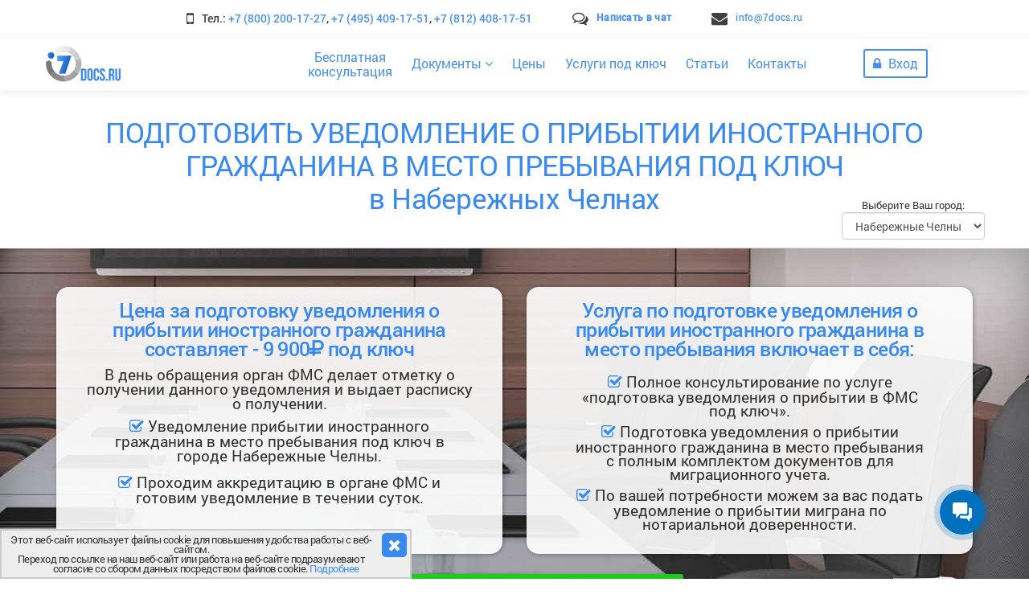

--- FILE ---
content_type: text/html; charset=utf-8
request_url: https://7docs.ru/services/uvedomlenie-o-pribytii-pod-kluch?region_name=%D0%9D%D0%B0%D0%B1%D0%B5%D1%80%D0%B5%D0%B6%D0%BD%D1%8B%D0%B5%20%D0%A7%D0%B5%D0%BB%D0%BD%D1%8B
body_size: 26835
content:
<!DOCTYPE html>
<html>
<head>
    <meta charset="utf-8" />
    <meta name="viewport" content="width=device-width, initial-scale=1.0">
        <title>Уведомление о прибытии иностранного гражданина &quot;под ключ&quot; (Набережные Челны) | 7docs</title>
            <meta name="description" content="Подготовка уведомления о прибытии иностранного гражданина в место пребывания под ключ в Набережных Челнах. Индивидуальный подход. Бесплатная консультация.">
            <meta name="twitter:card" content="summary_large_image" />
            <meta name="twitter:widgets:new-embed-design" content="on">
            <meta name="twitter:widgets:csp" content="on">
            <meta property="og:url" content="https://7docs.ru/services/uvedomlenie-o-pribytii-pod-kluch?region_name=%D0%9D%D0%B0%D0%B1%D0%B5%D1%80%D0%B5%D0%B6%D0%BD%D1%8B%D0%B5%20%D0%A7%D0%B5%D0%BB%D0%BD%D1%8B">
            <meta property="og:type" content="article">
            <meta name="twitter:site" content="@7docs" />
            <meta name="twitter:creator" content="@7docs">
            <meta name="twitter:title" content="Уведомление о прибытии иностранного гражданина &quot;под ключ&quot; (Набережные Челны)" />
            <meta property="og:title" content="Уведомление о прибытии иностранного гражданина &quot;под ключ&quot; (Набережные Челны)">
            <meta name="twitter:description" content="Подготовка уведомления о прибытии иностранного гражданина в место пребывания под ключ в Набережных Челнах. Индивидуальный подход. Бесплатная консультация." />
            <meta property="og:description" content="Подготовка уведомления о прибытии иностранного гражданина в место пребывания под ключ в Набережных Челнах. Индивидуальный подход. Бесплатная консультация.">
            <meta name="twitter:image" content="https://7docs.ru/Content/images/landings/services/offline/shop-services21.png" />
            <meta name="og:image" content="https://7docs.ru/Content/images/landings/services/offline/shop-services21.png" />
            <meta property="og:image:width" content="921">
            <meta property="og:image:height" content="484">
            <link rel="canonical" href="https://7docs.ru/services/uvedomlenie-o-pribytii-pod-kluch?region_name=Набережные Челны" />

    <link rel="apple-touch-icon" sizes="180x180" href="/apple-touch-icon.png" />
    <link rel="icon" type="image/png" href="/favicon-32x32.png" sizes="32x32" />
    <link rel="icon" type="image/png" href="/favicon-16x16.png" sizes="16x16" />
    <link rel="manifest" href="/manifest.json" />
    <link rel="mask-icon" href="/safari-pinned-tab.svg" color="#398af0" />
    <meta name="theme-color" content="#ffffff" />
    
    
    <link href="/Content/noty?v=JU9x10vgFdZyaa2oBSa2gL0kp9--gMaTy6OdpuyNdoc1" rel="stylesheet"/>

        
            <link href="/Content/csswb?v=YVydv-eTcKAKtGgMNRZl2vizWzUb6DFTWnaDux1V-jk1" rel="stylesheet"/>

        
    
    <script type="text/javascript">!function () { var t = document.createElement("script"); t.type = "text/javascript", t.async = !0, t.src = "https://vk.ru/js/api/openapi.js?169", t.onload = function () { VK.Retargeting.Init("VK-RTRG-1052038-hgOYA"), VK.Retargeting.Hit() }, document.head.appendChild(t) }();</script>
    <noscript><img src="https://vk.ru/rtrg?p=VK-RTRG-1052038-hgOYA" style="position:fixed; left:-999px;" alt="" /></noscript>
    
    
</head>
<body>
    
    <div class="theme-layout">
        <header class="business1 homepodkluch">
            <div class="business1-top">
                <div class="container">
                    <div class="business1-top-bar">
                        <span class="top-contact contacts-data-phone"><i class="fa fa-mobile"></i> Тел.: <a class="" href="tel:+78002001727">+7 (800) 200-17-27</a>, <a class="" href="tel:+74954091751">+7 (495) 409-17-51</a>, <a class="" href="tel:+78124081751">+7 (812) 408-17-51</a></span>
                        <span class="top-chat"><i class="fa fa-comments-o" aria-hidden="true"></i> <a id="showChat" href="javascript:void(0)">Написать в чат</a></span>
                        <span class="top-mail contacts-data-mail"><i class="fa fa-envelope"></i> <a href="mailto:info@7docs.ru">info@7docs.ru</a></span>
                        

                        <ul>
                            <li><a target="_blank" rel="noopener" href="https://vk.ru/7docs" title=""><i class="fa fa-vk" aria-hidden="true"></i></a></li>
                            
                            
                            <li><a target="_blank" rel="noopener" href="https://www.youtube.com/channel/UCRhQoqqNNme8EuwgsLYgutQ" title=""><i class="fa fa-youtube" aria-hidden="true"></i></a></li>
                            <li><a target="_blank" rel="noopener" href="https://t.me/x7docs" title=""><i class="fa fa-telegram" aria-hidden="true"></i></a></li>
                        </ul>
                    </div>
                </div>
            </div>
            
<header id="menu-sec" class="header for-sticky">
    <div class="container">
        <div style="margin:0" class="row v-center">
            <div class="mobile-menu-trigger-box">
                <div class="mobile-menu-trigger">
                    <span></span>
                </div>
            </div>
            <div class="header-item item-left">
                <div class="logo">
                    <a href="/">
                        <img src="/Content/images/Logo2.png" alt="logo" />
                    </a>
                </div>
            </div>
            <!-- menu start here -->
            <div class="header-item item-center">
                <div class="menu-overlay">
                </div>
                <nav class="menu">
                    <div class="mobile-menu-head">
                        <div class="go-back"><i class="fa fa-angle-left"></i></div>
                        <div class="current-menu-title"></div>
                        <div class="mobile-menu-close">&times;</div>
                    </div>
                    <ul class="menu-main">
                        <li class="menu-doubleline">
                            <a class="openConsultingDialog" href="/Contact/ContactBackCallPartial">Бесплатная<span></span><br />консультация</a>
                        </li>
                        <li class="menu-item-has-children">
                            <a href="javascript:void(0)">Документы <i class="fa fa-angle-down"></i></a>
                            <div class="sub-menu mega-menu mega-menu-column-3">
                                <ul class="drop-2">
                                    <li class="menu-item-has-children-sub">
                                        <a href="javascript:void(0)">Регистрация ИП, ООО, АО, СНТ <i class="fa fa-angle-down"></i></a>
                                        <div class="sub-sub-menu mega-menu mega-menu-column-2" style="animation: 0.5s ease 0s 1 normal forwards running slideRight;">
                                            <div class="list-item drop-1">
                                                <div class="menu-h">
                                                    <!--noindex-->Регистрация ИП <!--/noindex-->
                                                </div>
                                                <ul>
                                                    <li>
                                                        <!--noindex--><a href="/Registracia-IP" class="b">Зарегистрировать ИП онлайн бесплатно</a><!--/noindex-->
                                                    </li>
                                                    <li>
                                                        <!--noindex--><a href="/Instrukcia/Registracija_ip_besplatno">Пошаговая инструкция по регистрации ИП</a><!--/noindex-->
                                                    </li>
                                                    <li>
                                                        <!--noindex--><a href="/P21001">Форма Р21001 для регистрации ИП</a><!--/noindex-->
                                                    </li>
                                                </ul>
                                                <div class="menu-h"> <!--noindex-->Регистрация ООО <!--/noindex--></div>
                                                <ul>
                                                    <li>
                                                        <!--noindex--><a href="/Registracia-OOO" class="b">Зарегистрировать ООО онлайн бесплатно</a><!--/noindex-->
                                                    </li>
                                                    <li>
                                                        <!--noindex--><a href="/Instrukcia/Registracija_ooo_besplatno">Пошаговая инструкция по регистрации ООО</a><!--/noindex-->
                                                    </li>
                                                    <li>
                                                        <!--noindex--><a href="/P11001">Форма Р11001 для регистрации ООО</a><!--/noindex-->
                                                    </li>
                                                    <li>
                                                        <!--noindex--><a href="/Articles/88">Устав ООО</a><!--/noindex-->
                                                    </li>
                                                    <li>
                                                        <!--noindex--><a href="/Articles/89">Решение ООО</a><!--/noindex-->
                                                    </li>
                                                </ul>
                                                <div class="menu-h">
                                                    <!--noindex-->Самозанятый <!--/noindex-->
                                                </div>
                                                <ul>
                                                    <li>
                                                        <!--noindex--><a target="_blank" rel="noopener" href="https://partners.dasreda.ru/landing/self-employed?erid=2RanynAMpzk&partnerID=9d44b255285356ea995d" class="b">Зарегистрироваться как самозанятый онлайн бесплатно</a><!--/noindex-->
                                                    </li>
                                                </ul>
                                                
                                            </div>
                                            <div class="list-item drop-1">
                                                <div class="menu-h">
                                                    <!--noindex-->Регистрация АО <!--/noindex-->
                                                </div>
                                                <ul>
                                                    <li>
                                                        <!--noindex--><a href="/Registracia-AO-online" class="b">Зарегистрировать АО онлайн</a><!--/noindex-->
                                                    </li>
                                                    <li>
                                                        <!--noindex--><a href="/Instrukcia/Registracia-AO">Пошаговая инструкция по регистрации АО</a><!--/noindex-->
                                                    </li>
                                                    <li>
                                                        <!--noindex--><a href="/Instrukcia/Registracia-akciy-AO">Выпуск и эмиссия акций АО</a><!--/noindex-->
                                                    </li>
                                                </ul>
                                                <div class="menu-h">
                                                    <!--noindex-->Регистрация СНТ <!--/noindex-->
                                                </div>
                                                <ul>
                                                    <li>
                                                        <!--noindex--><a href="/Registracia-SNT" class="b">Зарегистрировать СНТ онлайн</a><!--/noindex-->
                                                    </li>
                                                    <li>
                                                        <!--noindex--><a href="/Instrukcia/Registracia-SNT">Пошаговая инструкция по регистрации СНТ</a><!--/noindex-->
                                                    </li>
                                                    <li>
                                                        <!--noindex--><a href="/P11001-SNT">Форма Р11001 для регистрации СНТ</a><!--/noindex-->
                                                    </li>
                                                </ul>
                                            </div>
                                        </div>
                                    </li>
                                    <li class="menu-item-has-children-sub">
                                        <a href="javascript:void(0)">Внесение изменений ООО <i class="fa fa-angle-down"></i></a>
                                        <div class="sub-sub-menu mega-menu mega-menu-column-2" style="animation: 0.5s ease 0s 1 normal forwards running slideRight;">
                                            <div class="list-item drop-1">
                                                <div class="menu-h">
                                                    <!--noindex-->Смена директора ООО <!--/noindex-->
                                                </div>
                                                <ul>
                                                    <li>
                                                        <!--noindex--><a href="/Smena-direktora-ooo" class="b">Сменить директора ООО онлайн</a><!--/noindex-->
                                                    </li>
                                                    <li>
                                                        <!--noindex--><a href="/Instrukcia/Smena-direktora-OOO">Пошаговая инструкция по смене директора</a><!--/noindex-->
                                                    </li>
                                                    <li>
                                                        <!--noindex--><a href="/P13014-direktor">Форма Р13014 для смены директора ООО</a><!--/noindex-->
                                                    </li>
                                                </ul>
                                                <div class="menu-h">
                                                    <!--noindex-->Смена адреса ООО <!--/noindex-->
                                                </div>
                                                <ul>
                                                    <li>
                                                        <!--noindex--><a href="/Smena-adresa-ooo" class="b">Сменить адрес ООО онлайн</a><!--/noindex-->
                                                    </li>
                                                    <li>
                                                        <!--noindex--><a href="/Instrukcia/Smena-adresa-OOO">Пошаговая инструкция по смене адреса</a><!--/noindex-->
                                                    </li>
                                                    <li>
                                                        <!--noindex--><a href="/Instrukcia/Smena-adresa-ooo-v-drugoi-region">Инструкция по смене адреса в другой регион</a><!--/noindex-->
                                                    </li>
                                                    <li>
                                                        <!--noindex--><a href="/P13014-address">Форма Р13014 для смены адреса</a><!--/noindex-->
                                                    </li>
                                                </ul>
                                                <div class="menu-h">
                                                    <!--noindex-->Смена ОКВЭД ООО <!--/noindex-->
                                                </div>
                                                <ul>
                                                    <li>
                                                        <!--noindex--><a href="/Smena-okved-ooo" class="b">Сменить ОКВЭД ООО онлайн</a><!--/noindex-->
                                                    </li>
                                                    <li>
                                                        <!--noindex--><a href="/Instrukcia/Smena-kodov-OKVED-OOO">Пошаговая инструкция по смене ОКВЭД</a><!--/noindex-->
                                                    </li>
                                                    <li>
                                                        <!--noindex--><a href="/P13014-okved">Форма Р13014 для смены ОКВЭД</a><!--/noindex-->
                                                    </li>
                                                </ul>
                                                <div class="menu-h">
                                                    <!--noindex-->Смена наименования ООО <!--/noindex-->
                                                </div>
                                                <ul>
                                                    <li>
                                                        <!--noindex--><a href="/Smena-naimenovania-ooo" class="b">Сменить наименование ООО онлайн</a><!--/noindex-->
                                                    </li>
                                                    <li>
                                                        <!--noindex--><a href="/Instrukcia/Smena-naimenovania-OOO">Пошаговая инструкция по смене наименования</a><!--/noindex-->
                                                    </li>
                                                    <li>
                                                        <!--noindex--><a href="/P13014-naimenovanie">Форма Р13014 для смены наименования</a><!--/noindex-->
                                                    </li>
                                                </ul>
                                                <div class="menu-h">
                                                    <!--noindex-->Перерегистрация устава по 312-ФЗ в ООО <!--/noindex-->
                                                </div>
                                                <ul>
                                                    <li>
                                                        <!--noindex--><a href="/Pereregistracia-ustava" class="b">Сменить устав ООО онлайн</a><!--/noindex-->
                                                    </li>
                                                    <li>
                                                        <!--noindex--><a href="/Instrukcia/Pereregistraciya-ustava-OOO">Пошаговая инструкция по перерегистрации устава</a><!--/noindex-->
                                                    </li>
                                                    <li>
                                                        <!--noindex--><a href="/P13014-ustav">Форма Р13014 для перерегистрации устава</a><!--/noindex-->
                                                    </li>
                                                </ul>
                                            </div>
                                            <div class="list-item drop-1">
                                                <div class="menu-h">
                                                    <!--noindex-->Увеличение Уставного Капитала ООО <!--/noindex-->
                                                </div>
                                                <ul>
                                                    <li>
                                                        <!--noindex--><a href="/Uvelichenie-ustavnogo-kapitala" class="b">Увеличить УК в ООО онлайн</a><!--/noindex-->
                                                    </li>
                                                    <li>
                                                        <!--noindex--><a href="/Instrukcia/Uvelichenie-uk-OOO">Пошаговая инструкция по увеличению УК</a><!--/noindex-->
                                                    </li>
                                                    <li>
                                                        <!--noindex--><a href="/P13014-uvelichenie-ustavnogo-kapitala">Форма Р13014 для увеличения УК</a><!--/noindex-->
                                                    </li>
                                                </ul>
                                                <div class="menu-h">
                                                    <!--noindex-->Уменьшение Уставного Капитала ООО <!--/noindex-->
                                                </div>
                                                <ul>
                                                    <li>
                                                        <!--noindex--><a href="/Umenshenie-ustavnogo-kapitala-ooo" class="b">Уменьшить УК в ООО онлайн</a><!--/noindex-->
                                                    </li>
                                                    <li>
                                                        <!--noindex--><a href="/Instrukcia/Umenshenie-uk-OOO">Пошаговая инструкция по уменьшению УК</a><!--/noindex-->
                                                    </li>
                                                    <li>
                                                        <!--noindex--><a href="/P13014-umenshenie-ustavnogo-kapitala">Форма Р13014 для уменьшения УК</a><!--/noindex-->
                                                    </li>
                                                </ul>
                                                <div class="menu-h">
                                                    <!--noindex-->Перераспределение доли ООО участнику <!--/noindex-->
                                                </div>
                                                <ul>
                                                    <li>
                                                        <!--noindex--><a href="/Pereraspredelenie-doli-obshestva-uchastniku" class="b">Перераспределить долю ООО онлайн</a><!--/noindex-->
                                                    </li>
                                                    <li>
                                                        <!--noindex--><a href="/Instrukcia/Pereraspredelenie-doli-obshestva-uchastniku-OOO">Пошаговая инструкция по перераспределению доли</a><!--/noindex-->
                                                    </li>
                                                    <li>
                                                        <!--noindex--><a href="/P13014-pereraspredelenie-doley">Форма Р13014 для перераспределения доли в ООО</a><!--/noindex-->
                                                    </li>
                                                </ul>
                                                <div class="menu-h">
                                                    <!--noindex-->Способ принятия решений в ООО <!--/noindex-->
                                                </div>
                                                <ul>
                                                    <li>
                                                        <!--noindex--><a href="/Sposob-prinatia-resheny-v-ooo" class="b">Сменить способ принятия решений онлайн</a><!--/noindex-->
                                                    </li>
                                                    <li>
                                                        <!--noindex--><a href="/Instrukcia/Sposob-prinatia-resheniy-v-OOO">Пошаговая инструкция по смене способа принятия решений</a><!--/noindex-->
                                                    </li>
                                                    <li>
                                                        <!--noindex--><a href="/P13014">Форма Р13014</a><!--/noindex--><!--/noindex-->
                                                    </li>
                                                </ul>
                                                <div class="menu-h">
                                                    <!--noindex-->Исправление ошибок в ЕГРЮЛ <!--/noindex-->
                                                </div>
                                                <ul>
                                                    <li>
                                                        <!--noindex--><a href="/Ispravlenie-oshibok-egrul" class="b">Исправить ошибку в ЕГРЮЛ онлайн</a><!--/noindex-->
                                                    </li>
                                                    <li>
                                                        <!--noindex--><a href="/Instrukcia/Korrektirovka-oshibok-OOO">Пошаговая инструкция по исправлению ошибок в ЕГРЮЛ</a><!--/noindex-->
                                                    </li>
                                                    <li>
                                                        <!--noindex--><a href="/P13014-korrektirovka-oshibok">Форма Р13014 для корректировки ошибок ЕГРЮЛ</a><!--/noindex-->
                                                    </li>
                                                </ul>
                                            </div>
                                        </div>
                                    </li>
                                    <li class="menu-item-has-children-sub">
                                        <a href="javascript:void(0)">Внесение изменений ИП <i class="fa fa-angle-down"></i></a>
                                        <div class="sub-sub-menu single-column-menu">
                                            <div class="list-item drop-1">
                                                <div class="menu-h">
                                                    <!--noindex-->Изменение ОКВЭД ИП <!--/noindex-->
                                                </div>
                                                <ul>
                                                    <li>
                                                        <!--noindex--><a href="/Smena-OKVED-IP" class="b">Сменить ОКВЭД ИП онлайн</a><!--/noindex-->
                                                    </li>
                                                    <li>
                                                        <!--noindex--><a href="/Instrukcia/Smena-kodov-OKVED-IP">Пошаговая инструкция по смене ОКВЭД в ИП</a><!--/noindex-->
                                                    </li>
                                                    <li>
                                                        <!--noindex--><a href="/P24001">Форма Р24001 для изменения ИП</a><!--/noindex-->
                                                    </li>
                                                </ul>
                                            </div>
                                        </div>
                                    </li>
                                    <li class="menu-item-has-children-sub">
                                        <a href="javascript:void(0)">Ликвидация ИП, ООО <i class="fa fa-angle-down"></i></a>
                                        <div class="sub-sub-menu single-column-menu">
                                            <div class="list-item drop-1">
                                                <div class="menu-h">
                                                    <!--noindex-->Ликвидация ИП <!--/noindex-->
                                                </div>
                                                <ul>
                                                    <li>
                                                        <!--noindex--><a href="/Likvidacia-IP" class="b">Закрыть ИП онлайн</a><!--/noindex-->
                                                    </li>
                                                    <li>
                                                        <!--noindex--><a href="/Instrukcia/Likvidacia-IP">Пошаговая инструкция ликвидации ИП</a><!--/noindex-->
                                                    </li>
                                                    <li>
                                                        <!--noindex--><a href="/P26001">Форма Р26001 для ликвидации ИП</a><!--/noindex-->
                                                    </li>
                                                </ul>
                                                <div class="menu-h">
                                                    <!--noindex-->Ликвидация ООО <!--/noindex-->
                                                </div>
                                                <ul>
                                                    <li>
                                                        <!--noindex--><a href="/Likvidacia-OOO" class="b">Ликвидировать ООО онлайн</a><!--/noindex-->
                                                    </li>
                                                    <li>
                                                        <!--noindex--><a href="/Instrukcia/Likvidaciya-OOO">Пошаговая инструкция ликвидации ООО</a><!--/noindex-->
                                                    </li>
                                                    <li>
                                                        <!--noindex--><a href="/P15016">Форма Р15016 для ликвидации ООО</a><!--/noindex-->
                                                    </li>
                                                    <li>
                                                        <!--noindex--><a href="/Otmena-likvidacii-OOO" class="b">Отмена ликвидации ООО онлайн</a><!--/noindex-->
                                                    </li>
                                                </ul>
                                                <div class="menu-h">
                                                    <!--noindex-->Упрощенная ликвидация ООО <!--/noindex-->
                                                </div>
                                                <ul>
                                                    <li>
                                                        <!--noindex--><a href="/OooLiquidation/CreateSimple?docType=2" class="b">Упрощенная ликвидация ООО онлайн</a><!--/noindex-->
                                                    </li>
                                                    <li>
                                                        <!--noindex--><a href="/Instrukcia/Uproshennaya-Likvidacia-OOO">Инструкция по упрощенной процедуре ликвидации ООО</a><!--/noindex-->
                                                    </li>
                                                </ul>
                                            </div>
                                        </div>
                                    </li>
                                    <li class="menu-item-has-children-sub">
                                        <a href="javascript:void(0)">
                                            Регистрация филиалов/представительств <i class="fa fa-angle-down"></i>
                                        </a>
                                        <div class="sub-sub-menu single-column-menu">
                                            <div class="list-item drop-1">

                                                <div class="menu-h">
                                                    <!--noindex-->Филиалы <!--/noindex-->
                                                </div>
                                                <ul>
                                                    <li>
                                                        <!--noindex--><a href="/Otkrytie-filiala-OOO" class="b">Открыть филиал ООО онлайн</a><!--/noindex-->
                                                    </li>
                                                    <li>
                                                        <!--noindex--><a href="/Instrukcia/Otkrytie-filiala">Пошаговая инструкция по открытию филиала</a><!--/noindex-->
                                                    </li>
                                                    <li>
                                                        <!--noindex--><a href="/P13014-otkrytie-filiala">Форма Р13014 для открытия филиала ООО</a><!--/noindex-->
                                                    </li>
                                                </ul>
                                                <div class="menu-h">
                                                    <!--noindex-->Обособленные подразделения <!--/noindex-->
                                                </div>
                                                <ul>
                                                    <li>
                                                        <!--noindex--><a href="/Otkrytie-obosoblennogo-podrazdelenia" class="b">Открыть ОП ООО</a><!--/noindex-->
                                                    </li>
                                                    <li>
                                                        <!--noindex--><a href="/C-09-3-1">Форма № С-09-3-1 для создания ОП</a><!--/noindex-->
                                                    </li>
                                                    <li>
                                                        <!--noindex--><a href="/Instrukcia/Obosoblennoe-podrazdelenie-OOO">Пошаговая инструкция по открытию ОП ООО</a><!--/noindex-->
                                                    </li>
                                                    <li>
                                                        <!--noindex--><a href="/Zakrytie-obosoblennogo-podrazdelenia-OOO-online" class="b">Закрыть ОП ООО</a><!--/noindex-->
                                                    </li>
                                                    <li>
                                                        <!--noindex--><a href="/Instrukcia/Zakrytie-Obosoblennogo-podrazdelenia-OOO">Пошаговая инструкция по закрытию ОП ООО</a><!--/noindex-->
                                                    </li>
                                                </ul>
                                            </div>
                                        </div>
                                    </li>
                                    <li class="menu-item-has-children-sub">
                                        <a href="javascript:void(0)">
                                            Недостоверность сведений в ЕГРЮЛ <i class="fa fa-angle-down"></i>
                                        </a>
                                        <div class="sub-sub-menu single-column-menu">
                                            <div class="list-item drop-1">
                                                <ul>
                                                    <li>
                                                        <!--noindex--><a href="/Nedostovernost-svedeniy-v-EGRUL" class="b">Заполнить заявление о недостоверности онлайн</a><!--/noindex-->
                                                    </li>
                                                    <li>
                                                        <!--noindex--><a href="/Instrukcia/Nedostovernost-svedeniy-v-OOO">Пошаговая инструкция по недостоверности сведений</a><!--/noindex-->
                                                    </li>
                                                    <li>
                                                        <!--noindex--><a href="/P34001">Форма Р34001 о недостоверности сведений</a><!--/noindex-->
                                                    </li>
                                                    <li>
                                                        <!--noindex--><a href="/P34002">Форма Р34002 о недостоверности сведений</a><!--/noindex-->
                                                    </li>
                                                    <li>
                                                        <!--noindex--><a href="/P38001">Форма Р38001 о недостоверности сведений</a><!--/noindex-->
                                                    </li>
                                                </ul>
                                            </div>
                                        </div>
                                    </li>
                                    <li class="menu-item-has-children-sub">
                                        <a href="javascript:void(0)">
                                            Дополнительные документы ООО <i class="fa fa-angle-down"></i>
                                        </a>
                                        <div class="sub-sub-menu single-column-menu">
                                            <div class="list-item drop-1">
                                                <div class="menu-h">
                                                    <!--noindex-->Проведение очередного годового собрания ООО <!--/noindex-->
                                                </div>
                                                <ul>
                                                    <li>
                                                        <!--noindex--><a href="/Godovoe-sobranie" class="b">Создать документы для проведения годового собрания ООО</a><!--/noindex-->
                                                    </li>
                                                </ul>
                                                <div class="menu-h">
                                                    <!--noindex-->Продление полномочий директора ООО <!--/noindex-->
                                                </div>
                                                <ul>
                                                    <li>
                                                        <!--noindex--><a href="/Protokol-reshenie-prodlenii-polnomochii" class="b">Продлить полномочия директора онлайн</a><!--/noindex-->
                                                    </li>
                                                    <li>
                                                        <!--noindex--><a href="/Instrukcia/Protocol-o-prodlenii-polnomochiy">Пошаговая инструкция по продлению полномочий</a><!--/noindex-->
                                                    </li>
                                                </ul>
                                                <div class="menu-h">
                                                    <!--noindex-->Электронная отправка в налоговую <!--/noindex-->
                                                </div>
                                                <ul>
                                                    <li>
                                                        <!--noindex--><a href="/Instrukcia/Electronnaya-otravka-v-nalogovuyu" class="b">Отправить документы в ФНС</a><!--/noindex-->
                                                    </li>
                                                </ul>
                                            </div>
                                        </div>
                                    </li>
                                    <li class="menu-item-has-children-sub">
                                        <a href="javascript:void(0)">Миграционные документы <i class="fa fa-angle-down"></i></a>
                                        <div class="sub-sub-menu single-column-menu">
                                            <div class="list-item drop-1">
                                                <ul>
                                                    <li>
                                                        <!--noindex--><a href="/FMS" class="b">Подготовить уведомления в ФМС онлайн</a><!--/noindex-->
                                                    </li>
                                                    <li>
                                                        <!--noindex--><a href="/Articles/36/novoe-v-uvedomlenii-o-pribytii-inostrannogo-grazhdanina-v-2025-godu">Уведомление о прибытии иностранного гражданина</a><!--/noindex-->
                                                    </li>
                                                    <li>
                                                        <!--noindex--><a href="/Articles/35/uvedomlenie-o-snyatii-s-ucheta-inostrannogo-grazhdanina">Уведомление о снятии с учета иностранного гражданина</a><!--/noindex-->
                                                    </li>
                                                    <li>
                                                        <!--noindex--><a href="/Uvedomlenie-o-zakluchenii-trudovogo-dogovora">Уведомление о заключении трудового договора с иностранцем</a><!--/noindex-->
                                                    </li>
                                                    <li>
                                                        <!--noindex--><a href="/Uvedomlenie-o-rastorzhenii-trudovogo-dogovora">Уведомление о расторжении трудового договора с иностранцем</a><!--/noindex-->
                                                    </li>
                                                </ul>
                                            </div>
                                        </div>
                                    </li>
                                    
                                </ul>
                            </div>
                        </li>
                        <li>
                            <a href="/Prices">Цены</a>
                        </li>
                        <li>
                            <a href="/services/pod-kluch">Услуги под ключ</a>
                        </li>
                        <li>
                            <a href="/Articles">Статьи</a>
                        </li>
                        <li>
                            <a href="/Contact">Контакты</a>
                        </li>
                    </ul>
                </nav>
            </div>
            <!-- menu end here -->
            <div class="header-item item-right">
                <div class="log-in-sec">
                    <a class="log-in-sec-a" href="javascript:void(0)" rel="nofollow">
                        <span>
                            <i class="fa fa-lock"></i>
                                Вход
                        </span>
                    </a>
                    <div class="login-form">
                        
                    </div>
                </div><!-- Login Form -->
                <!-- mobile menu trigger -->

            </div>
        </div>
    </div>
</header>
        </header>
        <div class="renderBodyBox"></div>
        


<link href="/Content/landings?v=o45tcNBvQaFVXPQ7YN-yud8MN3FKZUKPkhPqKOZUg8w1" rel="stylesheet"/>

<link href="/Content/podklyuch?v=T8FTEx92ERL4jY-hCMlo3TLwSS9WhlTk0aRyI9Uw6QU1" rel="stylesheet"/>

<style>
    .block.parallax.landing .left div.inner-box ul li {
        font-size: 19px;
        padding-bottom: 15px;
        line-height: 18px;
    }

    .block.parallax.landing div.inner-box li, .block.parallax.landing div.inner-box p {
        font-size: 19px;
    }

    .block.parallax.landing div.inner-box h2 {
        font-size: 25px;
        line-height: 24px;
        max-width: initial;
    }
</style>

<div class="podklyuch-landing" itemscope itemtype="http://schema.org/Product">
    <meta itemprop="image" content="https://7docs.ru/Content/images/landings/services/offline/shop-services21.png" />
    <div itemprop="offers" itemscope itemtype="http://schema.org/Offer">
        <meta itemprop="price" content="9900.00">
        <meta itemprop="priceCurrency" content="RUB">
        <link itemprop="availability" href="http://schema.org/InStock">
    </div>
    <section class="block remove-gap-bottom">
        <div class="container">
            <div class="headingX" style="margin-bottom: 0;">
                <h1 itemprop="name">
                    Подготовить уведомление о прибытии иностранного гражданина в место пребывания под ключ <span class="region_name">в Набережных Челнах</span>
                </h1>
                <span><i></i><i></i><i></i><i></i><i></i><i></i><i></i><i></i><i></i><i></i></span>
            </div>
            <div class="select-region-box">
                <p>Выберите Ваш город:</p>
                <select id="select-region" class="form-control">
                        <option value="Москва">Москва</option>
                        <option value="Санкт-Петербург">Санкт-Петербург</option>
                        <option value="Новосибирск">Новосибирск</option>
                        <option value="Екатеринбург">Екатеринбург</option>
                        <option value="Казань">Казань</option>
                        <option value="Нижний Новгород">Нижний Новгород</option>
                        <option value="Челябинск">Челябинск</option>
                        <option value="Самара">Самара</option>
                        <option value="Омск">Омск</option>
                        <option value="Ростов-на-Дону">Ростов-на-Дону</option>
                        <option value="Уфа">Уфа</option>
                        <option value="Красноярск">Красноярск</option>
                        <option value="Воронеж">Воронеж</option>
                        <option value="Пермь">Пермь</option>
                        <option value="Волгоград">Волгоград</option>
                        <option value="Краснодар">Краснодар</option>
                        <option value="Саратов">Саратов</option>
                        <option value="Тюмень">Тюмень</option>
                        <option value="Тольятти">Тольятти</option>
                        <option value="Ижевск">Ижевск</option>
                        <option value="Барнаул">Барнаул</option>
                        <option value="Ульяновск">Ульяновск</option>
                        <option value="Иркутск">Иркутск</option>
                        <option value="Хабаровск">Хабаровск</option>
                        <option value="Махачкала">Махачкала</option>
                        <option value="Ярославль">Ярославль</option>
                        <option value="Владивосток">Владивосток</option>
                        <option value="Оренбург">Оренбург</option>
                        <option value="Томск">Томск</option>
                        <option value="Кемерово">Кемерово</option>
                        <option value="Новокузнецк">Новокузнецк</option>
                        <option value="Рязань">Рязань</option>
                        <option value="Набережные Челны">Набережные Челны</option>
                        <option value="Астрахань">Астрахань</option>
                        <option value="Киров">Киров</option>
                        <option value="Пенза">Пенза</option>
                        <option value="Севастополь">Севастополь</option>
                        <option value="Балашиха">Балашиха</option>
                        <option value="Липецк">Липецк</option>
                        <option value="Чебоксары">Чебоксары</option>
                        <option value="Калининград">Калининград</option>
                        <option value="Тула">Тула</option>
                        <option value="Ставрополь">Ставрополь</option>
                        <option value="Курск">Курск</option>
                        <option value="Улан-Удэ">Улан-Удэ</option>
                        <option value="Сочи">Сочи</option>
                        <option value="Тверь">Тверь</option>
                        <option value="Магнитогорск">Магнитогорск</option>
                        <option value="Иваново">Иваново</option>
                        <option value="Брянск">Брянск</option>
                </select>
            </div>
        </div>
    </section>
    <section class="block parallax landing">
        <div class="white">
            <div class="fixed-img sec-bg-pk1"></div>
            <div class="container">
                <div class="owl-wrapper-outer autoHeight" style="height: 350px;">
                    <div class="inner-boxes">
                        <div class="col-md-6 left">
                            <div class="inner-box">
                                <div class="clearfix"></div>

                                <h2>Цена за подготовку уведомления о прибытии иностранного гражданина составляет  - 9 900<i class="fa fa-rub" aria-hidden="true"></i> под ключ</h2>
                                <p style="font-size:19px;">В день обращения орган ФМС делает отметку о получении данного уведомления и выдает расписку о получении.</p>
                                <div>
                                    <ul class="condenced">
                                        <li>
                                            <i class="fa fa-check-square-o" aria-hidden="true"></i> <span class="region_name_text1">Уведомление прибытии иностранного гражданина в место пребывания под ключ в городе Набережные Челны.</span>
                                        </li>
                                        <li>
                                            <i class="fa fa-check-square-o" aria-hidden="true"></i> Проходим аккредитацию  в органе ФМС и готовим уведомление в течении суток.
                                        </li>

                                    </ul>
                                </div>
                                <div class="clearfix"></div>
                            </div>
                        </div>
                        <div class="col-md-6 right">
                            <div itemprop="description" class="inner-box">
                                <div class="clearfix"></div>
                                <h2>Услуга по подготовке уведомления о прибытии иностранного гражданина в место пребывания включает в себя:</h2>
                                <ul>
                                    <li>
                                        <i class="fa fa-check-square-o" aria-hidden="true"></i> Полное консультирование по услуге «подготовка уведомления о прибытии в ФМС под ключ».
                                    </li>
                                    <li>
                                        <i class="fa fa-check-square-o" aria-hidden="true"></i> Подготовка уведомления о прибытии иностранного гражданина в место пребывания с полным комплектом документов для миграционного учета.
                                    </li>
                                    <li>
                                        <i class="fa fa-check-square-o" aria-hidden="true"></i> По вашей потребности можем за вас подать уведомление о прибытии миграна по нотариальной доверенности.
                                    </li>
                                </ul>
                                <div class="clearfix"></div>
                            </div>
                        </div>
                    </div>
                </div>
                <a href="javascript:void(0)" class="submit big green margin-top35 try-btn">Бесплатная консультация</a>
            </div>
        </div>
    </section>
    <section class="block">
        <div class="container width-900">
            <div class="row">
                <div class="about about-sec">
                    <div class="col-md-12">
                        <h2>Схема работы</h2>
                        <div class="clearfix"></div>
                        <div class="row">
                            <div class="col-md-6 steps-items">
                                <div class="step-item">
                                    <div class="text-col-center">

                                        На нашем сайте вы можете заказать <a href="javascript:void(0)" class="href try-btn">обратный звонок</a> или позвонить по <span class="region_name_text2">телефонам <a class="" href="tel:+78002001727">+7 (800) 200-17-27</a>, <a class="" href="tel:+74954091751">+7 (495) 409-17-51</a>, <a class="" href="tel:+78124081751">+7 (812) 408-17-51</a></span><br />
                                        Или можете поступить следующим образом:
                                    </div>
                                </div>
                                <div class="step-item">
                                    <div class="text-col">
                                        Вы направляете на почту <a href="mailto:info@7docs.ru">info@7docs.ru</a> соответствующую заявку
                                    </div>
                                    <div class="num-col">
                                        <div>
                                            1
                                        </div>
                                    </div>
                                    <div class="clearfix"></div>
                                </div>
                                <div class="step-item">
                                    <div class="text-col">
                                        Мы отправляем вам список требуемых документов
                                    </div>
                                    <div class="num-col">
                                        <div>
                                            2
                                        </div>
                                    </div>
                                    <div class="clearfix"></div>
                                </div>
                                <div class="step-item">
                                    <div class="text-col">
                                        Мы готовим комплект документов для подачи в ФМС
                                    </div>
                                    <div class="num-col">
                                        <div>
                                            3
                                        </div>
                                    </div>
                                    <div class="clearfix"></div>
                                </div>
                                <div class="step-item">
                                    <div class="text-col">
                                        Наш специалист отправляет документы вам на почту на согласование
                                    </div>
                                    <div class="num-col">
                                        <div>
                                            4
                                        </div>
                                    </div>
                                    <div class="clearfix"></div>
                                </div>
                                <div class="step-item">
                                    <div class="text-col">
                                        Вы или мы по доверенности подаем уведомление в орган ФМС
                                    </div>
                                    <div class="num-col">
                                        <div>
                                            5
                                        </div>
                                    </div>
                                    <div class="clearfix"></div>
                                </div>
                            </div>
                            <div class="col-md-6 p-padd">
                                <h3>Самые частые ошибки, встречающие в уведомлении о прибытии иностранного гражданина в место пребывания</h3>

                                <ol>
                                    <li>
                                        Бланк уведомления о прибытии заполнен в недействующей редакции закона;
                                    </li>
                                    <li>
                                        Уведомление подано В ФМС не уполномоченным должностным лицом;
                                    </li>
                                    <li>
                                        Уведомление в ФМС подано с нарушением сроков подачи;
                                    </li>
                                    <li>
                                        Данные в уведомлении на иностранца заполнены не верно;
                                    </li>
                                    <li>
                                        Иностранный работник находится в статусе депортированных лиц;
                                    </li>
                                </ol>
                                <p>
                                    Внушительные штрафы заставляют обращаться за услугой к профессионалам. Ведь если уведомление о заключении трудового договора будет заполнено с ошибками, или срок подачи уведомления будет нарушен, то принимающую строну могут наказать на сумму до 1 миллиона рублей.
                                </p>
                            </div>
                        </div>
                        <div class="clearfix"></div>
                    </div>
                    <div class="faq-items">
                        <div class="col-md-12">
                            <div class="faq-item">
                                <div class="acc-header">
                                    <h3>Наш юрист готовит для вас инструкцию как осуществить постановку на миграционный учет иностранного гражданина, если вы - Работодатель</h3>
                                    <div class="clearfix"></div>
                                </div>
                                <div class="inner">
                                    <ul>
                                        <li>
                                            Шаг 1 - Осуществить постановку на миграционный учет иностранного работника организация должна не позднее 7 дневного срока с момента пересечения границы.
                                            <ul>
                                                <li>
                                                    граждане Украины и Республики Беларусь - срок постановки - 90 дней;
                                                </li>
                                                <li>
                                                    граждане Республики Армения, Республики Казахстан и Кыргызской Республики - срок постановки 30 дней;
                                                </li>
                                                <li>
                                                    граждане Республики Таджикистан - срок постановки 15 дней;
                                                </li>
                                                <li>
                                                    высококвалифицированные специалисты и члены их семей - срок постановки 90 дней;
                                                </li>
                                                <li>
                                                    граждане Украины и Республики Беларусь - срок постановки 90 дней;
                                                </li>
                                                <li>
                                                    граждане Республики Армения, Республики Казахстан и Кыргызской Республики - срок постановки 30 дней;
                                                </li>
                                                <li>
                                                    граждане Республики Таджикистан - срок постановки 15 дней;
                                                </li>
                                            </ul>
                                        </li>
                                        <li>
                                            Шаг 2 - Составляет новый бланк уведомления о прибытии иностранца в МВД 2021г.
                                        </li>
                                        <li>
                                            Шаг 3 - Подаем в орган ФМС.
                                        </li>
                                    </ul>
                                    <div class="clearfix"></div>
                                </div>
                                <div class="clearfix"></div>
                            </div>
                        </div>
                    </div>
                </div>
            </div>
        </div>
    </section>
    <style>
    .carousel .carousel-item {
        color: #999;
        overflow: hidden;
        min-height: 120px;
        font-size: 13px;
    }

    .carousel .media img {
        width: 80px;
        height: 80px;
        display: block;
        border-radius: 50%;
    }

    .carousel .testimonial {
        padding: 0 0 0 60px;
        position: relative;
    }

        .carousel .testimonial::before {
            content: "\201C";
            font-family: Arial,sans-serif;
            color: #e2e2e2;
            font-weight: bold;
            font-size: 68px;
            line-height: 54px;
            position: absolute;
            left: 15px;
            top: 0;
        }

    .carousel .overview b {
        text-transform: uppercase;
        color: #4591ed;
    }

    .carousel .carousel-indicators {
        bottom: -40px;
    }

    .carousel-indicators li, .carousel-indicators li.active {
        width: 20px;
        height: 20px;
        border-radius: 50%;
        margin: 1px 3px;
        box-sizing: border-box;
    }

    .carousel-indicators li {
        background: #e2e2e2;
        border: 4px solid #fff;
    }

        .carousel-indicators li.active {
            color: #fff;
            background: #4591ed;
            border: 5px double;
        }
</style>
<section class="block landing grandblock" style="margin-bottom: 50px;">
    <div class="container">
        <div class="row">
            <div class="col-sm-12">
                <h2>Отзывы</h2>
                <div id="testmonialsCarousel" class="carousel slide" data-ride="carousel">
                    <!-- Carousel indicators -->
                    <ol class="carousel-indicators">
                        <li data-target="#testmonialsCarousel" data-slide-to="0" class="active"></li>
                        <li data-target="#testmonialsCarousel" data-slide-to="1"></li>
                        
                    </ol>
                    <!-- Wrapper for carousel items -->
                    <div class="carousel-inner">
                        <div class="item active">
                            <div class="row">
                                <div class="col-sm-4">
                                    <div class="media">
                                        <div class="media-body">
                                            <div class="testimonial" style="line-height: 19px;letter-spacing: -0.5px;">
                                                <p class="medium">Я был приятно удивлен скоростью работы сервиса 7docs. Сразу после заполнения необходимой информации, все документы были не только готовы, но и автоматически отправлены в соответствующие государственные органы. Это избавило меня от необходимости лично посещать различные инстанции и сэкономило массу времени!</p>
                                                <p class="big overview"><b>Иван И.</b>, ИП</p>
                                            </div>
                                        </div>
                                    </div>
                                </div>
                                <div class="col-sm-4">
                                    <div class="media">
                                        <div class="media-body">
                                            <div class="testimonial">
                                                <p class="medium">Мы часто участвуем в аукционах и каждый раз сталкиваемся с необходимостью быстрой подготовки документов. 7docs существенно упрощает этот процесс, экономя нам время и ресурсы.</p>
                                                <p class="big overview"><b>Антон П.</b>, предприниматель</p>
                                            </div>
                                        </div>
                                    </div>
                                </div>
                                <div class="col-sm-4">
                                    <div class="media">
                                        <div class="media-body">
                                            <div class="testimonial">
                                                <p class="medium">После открытия своего малого бизнеса, я столкнулась с необходимостью ведения документации. 7docs помог мне справиться с этой задачей без необходимости нанимать бухгалтера.</p>
                                                <p class="big overview"><b>Мария В.</b>, предприниматель</p>
                                            </div>
                                        </div>
                                    </div>
                                </div>
                            </div>
                        </div>
                        <div class="item">
                            <div class="row">
                                <div class="col-sm-4">
                                    <div class="media">
                                        <div class="media-body">
                                            <div class="testimonial">
                                                <p class="medium">Изменение юридического адреса компании всегда было головной болью, но благодаря 7docs, весь процесс занял всего пару кликов. Отличный сервис!</p>
                                                <p class="big overview"><b>Дмитрий С.</b>, предприниматель</p>
                                            </div>
                                        </div>
                                    </div>
                                </div>
                                <div class="col-sm-4">
                                    <div class="media">
                                        <div class="media-body">
                                            <div class="testimonial">
                                                <p class="medium">Я решила зарегистрировать ИП, чтобы официально работать на фрилансе. 7docs сделал этот процесс невероятно простым и понятным.</p>
                                                <p class="big overview"><b>Елена С.</b>, фрилансер</p>
                                            </div>
                                        </div>
                                    </div>
                                </div>
                                <div class="col-sm-4">
                                    <div class="media">
                                        <div class="media-body">
                                            <div class="testimonial">
                                                <p class="medium">Наша компания регулярно обновляет организационно-правовую информацию, и 7docs стал незаменимым инструментом в этом процессе. Рекомендуем!</p>
                                                <p class="big overview"><b>Николай М.</b>, предприниматель</p>
                                            </div>
                                        </div>
                                    </div>
                                </div>
                            </div>
                        </div>
                    </div>
                    <div class="clearfix"></div>
                </div>
                <div class="clearfix"></div>
            </div>
            <div class="clearfix"></div>
        </div>
        <div class="clearfix"></div>
    </div>
    <div class="clearfix"></div>
</section>
    <section id="contacts-section" class="block sdocs-features">
        <div class="container width-900">
            <div class="row">
                <div class="about about-sec contact-block">
                    <h2>
                        Связаться с нами
                    </h2>
                    <div class="clearfix"></div>
                    <div class="">
                        <div class="col-md-6">
                            <div class="contact-form-box">
                                <h3>
                                    Онлайн заявка
                                </h3>
                                


<style>
    .contactresultmess.good {
        border: 2px solid #1fcc1d;
        background: #e4ffe1;
    }

    .contactresultmess.bad {
        background-color: #ffb0b0;
        border: 2px solid red;
    }
</style>
<link href="/Scripts/noty3/animate.css" rel="stylesheet" />
<link href="/Scripts/noty3/noty.css" rel="stylesheet" />
<link href="/Scripts/noty3/themes/relax.css" rel="stylesheet" />
<div class="form-f82e8ab4-8ee9-4304-b94a-69bcedf3f82b" id="contForm-f82e8ab4-8ee9-4304-b94a-69bcedf3f82b">
    <div class="contactresultmess" style="display:none">
        <div style="text-align: center;font-size: 20px;" class="messagestatus"></div>
    </div>
<form action="/Contact/Create3/31" enctype="multipart/form-data" id="ajaxContForm-f82e8ab4-8ee9-4304-b94a-69bcedf3f82b" method="post">        <input type="hidden" name="CapchaToken" id="CapchaToken" />
        <div class="form-horizontal">
            <div class="text-danger"></div>
            
            <input data-val="true" data-val-number="Значение должно состоять из цифр" data-val-required="Требуется поле ContactCategoryId." id="ContactCategoryId" name="ContactCategoryId" type="hidden" value="31" />
            <input id="RegionName" name="RegionName" type="hidden" value="Набережные Челны" />
            <input id="PageUrl" name="PageUrl" type="hidden" value="" />
            <div class="form-group">
                <div class="col-md-12">
                    <input class="form-control subject-f82e8ab4-8ee9-4304-b94a-69bcedf3f82b text-box single-line" id="Subject" name="Subject" placeholder="Ваше имя" type="text" value="" />
                    <span class="field-validation-valid text-danger" data-valmsg-for="Subject" data-valmsg-replace="true"></span>
                </div>
            </div>

            <div class="form-group">
                <div class="col-md-12">
                    <input class="form-control mail email-f82e8ab4-8ee9-4304-b94a-69bcedf3f82b text-box single-line" id="Email" name="Email" placeholder="Ваш email или телефон" type="text" value="" />
                    <span class="field-validation-valid text-danger" data-valmsg-for="Email" data-valmsg-replace="true"></span>
                </div>
            </div>

            <div class="form-group">
                <div class="col-md-12">
                    <textarea class="form-control" cols="20" id="Body" name="Body" placeholder="Комментарий к заказу(опционально)" rows="2">
</textarea>
                    <span class="field-validation-valid text-danger" data-valmsg-for="Body" data-valmsg-replace="true"></span>
                </div>
            </div>
            <div class="form-group add-files-items-box">
                <div class="col-md-12 input_fields_wrap">
                    <div><input type="file" name="attaches" /></div>
                </div>
                <div class="col-md-12">
                    <div class="add_field_button">Добавить еще один файл</div>
                </div>
            </div>
            <div class="form-group">
                <div class="col-md-12">
                    <input type="submit" class="submit g-recaptcha"
                           data-sitekey="6LdduGAbAAAAAJQydim0e7DU7ToXX3o0tkXEI1jI"
                           data-callback='onSubmittIouOmOBEO5Smm87fP4Kw'
                           data-action='submit'
                           value="Отправить заявку" />
                </div>
            </div>
        </div>
</form>    <div style="margin-bottom:0" class="progress progress-striped">
        <div class="progress-bar progress-bar-success">0%</div>
    </div>
    <div class="form-group privacy">
        Нажимая кнопку "Отправить заявку", я соглашаюсь с <a target="_blank" rel="noopener" href="/RersonalConsent">обработкой персональных данных</a>.
    </div>
</div>
    <script src="https://www.google.com/recaptcha/api.js" async defer></script>






                            </div>
                        </div>
                        <div class="col-md-6 text-left">
                            <h3>
                                <i class="fa fa-volume-control-phone" aria-hidden="true"></i> Телефоны
                            </h3>
                            <div style="margin-bottom: 25px;">
                                <p class="contacts-data-phone">
                                    <a class="" href="tel:+78002001727">+7 (800) 200-17-27</a><br /> <a class="" href="tel:+74954091751">+7 (495) 409-17-51</a><br /> <a class="" href="tel:+78124081751">+7 (812) 408-17-51</a>
                                </p>
                            </div>
                            <h3>
                                <i class="fa fa-envelope-o" aria-hidden="true"></i> Email
                            </h3>
                            <div>
                                <p class="contacts-data-mail">
                                    <a href="mailto:info@7docs.ru">info@7docs.ru</a>
                                </p>
                            </div>
                        </div>
                    </div>
                </div>
            </div>
        </div>
    </section>
</div>

        <footer class="block">
            
            <div class="container">
                <div class="row">
                    <div class="col-md-3">
                        <div class="f-about-7docs">
                            <a href="/" title=""><img src="/Content/images/logo2.png" alt="logo" /></a>
                        </div>
                        
                    </div>
                    <div class="col-md-3">
                        <div>
                            <div class="h3"><i>Инструкции и бланки</i></div>
                            <ul>
                                <li>
                                    <a href="/Documents">
                                        Формы, бланки, образцы заполнения
                                    </a>
                                </li>
                                <li>
                                    <a href="/StepByStep-Instructions">Пошаговые инструкции</a>
                                </li>
                                <li>
                                    <a href="/Instructions?video=True">Видеоинструкции</a>
                                </li>
                            </ul>
                        </div>
                    </div><!-- Find Office  -->
                    <div class="col-md-3">
                        <div class="h3"><i>Онлайн справочники</i></div>
                        <ul>
                            <li>
                                <a href="/Egrul" title="">Информация из ЕГРЮЛ и ЕГРИП</a>
                            </li>
                            <li>
                                <a href="/MassAddress" title="">Проверка массовых адресов</a>
                            </li>
                            <li>
                                <a href="/Okveds" title="">Коды деятельности ОКВЭД</a>
                            </li>
                            <li>
                                <a href="/Ifns" title="">Информация об ИФНС</a>
                            </li>
                            <li>
                                <a href="/DisqualifiedRegister" title="">Реестр дисквалифицированных лиц</a>
                            </li>
                            <li>
                                <a href="/Fias" title="">ФИАС</a>
                            </li>
                            <li>
                                <a href="/Oksm" title="">ОКСМ</a>
                            </li>
                            <li>
                                <a href="/Calculator_NDS_propisyu" title="">Калькулятор НДС</a>
                            </li>
                            <li>
                                <a href="/Calculator_NDFL" title="">Калькулятор НДФЛ</a>
                            </li>
                        </ul>
                    </div><!-- Find Office  -->

                    <div class="col-md-3">
                        <div class="h3"><i>Партнерские программы и сервисы</i></div>
                        <ul>
                            <li>
                                <a href="/Partnership" title="">Партнерская программа</a>
                            </li>
                            <li>
                                <a href="/Referral" title="">Реферальная программа</a>
                            </li>
                            <li><a href="/CryptoKeyBuy/CreateKey" title="">Выпустить ЭЦП</a></li>
                        </ul>
                    </div>
                    <!-- Find Office  -->

                </div>
            </div>

            <div class="pluso">
                <a onclick="Share.vkontakte('URL','TITLE','IMG_PATH','DESC')">
                    <span class="shareButton vk" src="/Content/images/share.png"></span>
                </a>
                
                <a onclick="Share.mailru('URL','TITLE','IMG_PATH','DESC')">
                    <span class="shareButton mlru" src="/Content/images/share.png"></span>
                </a>
                <a onclick="Share.odnoklassniki('URL','DESC')">
                    <span class="shareButton odkl" src="/Content/images/share.png"></span>
                </a>
                

                <script>
        Share = {
            vkontakte: function (purl, ptitle, pimg, text) {
                url = 'http://vkontakte.ru/share.php?';
                url += 'url=' + encodeURIComponent(document.URL);
                url += '&noparse=true';
                Share.popup(url);
            },
            odnoklassniki: function (purl, text) {
                url = 'http://www.odnoklassniki.ru/dk?st.cmd=addShare&st.s=1';
                url += '&st._surl=' + encodeURIComponent(document.URL);
                Share.popup(url);
            },
            facebook: function (purl, ptitle, pimg, text) {
                url = 'http://www.facebook.com/sharer.php?s=100';
                url += '&p[url]=' + encodeURIComponent(document.URL);
                Share.popup(url);
            },
            twitter: function (purl, ptitle) {
                url = 'http://twitter.com/share?';
                url += '&url=' + encodeURIComponent(document.URL);
                url += '&text=' + 'Уведомление о прибытии иностранного гражданина &quot;под ключ&quot; (Набережные Челны) | 7docs';
                url += '&via=' + '7docs';
                Share.popup(url);
            },
            mailru: function (purl, ptitle, pimg, text) {
                url = 'http://connect.mail.ru/share?';
                url += 'url=' + encodeURIComponent(document.URL);
                Share.popup(url)
            },

            popup: function (url) {
                window.open(url, '', 'toolbar=0,status=0,width=626,height=436');
            }
        };
                </script>
            </div>



            <div class="bottom-line">
                <div class="container">
                    <span>©2014-2026 ООО "БИ ЭКСКЛЮЗИВ"</span>
                    <ul>
                        <li style="text-transform:uppercase"><a href="/" title="">ГЛАВНАЯ СТРАНИЦА</a></li>
                        <li><a href="/Referral" title="">ПАРТНЕРСКАЯ ПРОГРАММА</a></li>
                        <li><a href="/Privacy" title="">ПОЛИТИКА КОНФИДЕНЦИАЛЬНОСТИ</a></li>
                        <li><a href="/TermsOfUse" title="">ПОЛЬЗОВАТЕЛЬСКОЕ СОГЛАШЕНИЕ</a></li>
                        <li><a href="/Contact" title="">КОНТАКТЫ</a></li>
                    </ul>
                </div>
            </div>
        </footer>
        <a href="#top" class="jump-to-top">Back to Top</a>

        <div class="cookieinfo" style="display: none;">
            <div class="cookieinfo-close" style=" margin: 3px 0 0; float: right; display: block; padding: 5px 8px; min-width: 29px; margin-left: 5px; border-top-left-radius: 5px; border-top-right-radius: 5px; border-bottom-right-radius: 5px; border-bottom-left-radius: 5px; cursor: pointer; color: #fff; font-size: 20px; background-color: #398af0; text-align: center; background-position: initial initial; background-repeat: initial initial;">
                <i class="fa fa-times" aria-hidden="true"></i>
            </div>
            <span style="display:block;padding:5px 0 5px 0;">
                Этот веб-сайт использует файлы cookie для повышения удобства работы с веб-сайтом.<br />
                Переход по ссылке на наш веб-сайт или работа на веб-сайте подразумевают согласие со сбором данных посредством файлов cookie.  <a href="/Privacy" style="">Подробнее</a>
            </span>
        </div>
    </div><!-- Boxed and Wide Layout -->
    <div id="dialog-register"></div>
    <script src="/bundles/modernizr?v=wBEWDufH_8Md-Pbioxomt90vm6tJN2Pyy9u9zHtWsPo1"></script>

    <script src="/bundles/jquery?v=FVs3ACwOLIVInrAl5sdzR2jrCDmVOWFbZMY6g6Q0ulE1"></script>

    <script src="/bundles/bootstrap?v=2Fz3B0iizV2NnnamQFrx-NbYJNTFeBJ2GM05SilbtQU1"></script>

    <script src="/bundles/jquery-ui-dialog?v=3z2ULar9WgF-lAdZoWTWgcaM99UzM-O6g6nw0HvNgys1"></script>

    <script src="/bundles/unobtrusive?v=Xuam6TWPhcGt1QT7p5fexG3T-XZA9hjh88zJ89jkDQQ1"></script>

    <script src="/bundles/js?v=D39dm4kiYoVghaVseZtzViOXiS-6fPq9bYhi4ewVxlI1"></script>

    
    
    <script src="/bundles/noty3?v=NUGdEGf_yidcYmkMrDg1A2TA0tj6aG1Le5pvzY-D0ew1"></script>

    <!--[if lt IE 10]>
    <script type="text/javascript" src="~/Scripts/libs/jquery.xdomainrequest.min.js"></script>
    <![endif]-->
    <script src="/bundles/jquery-suggestions?v=s-gWrhf8Pc-cZhERkhSkt-V3JZi09Ppr2avaJhY5EMs1"></script>

    <script>
        $(document).ready(function () {
            $.ajaxSetup({ cache: false });
            $("body").on("click", ".openRegisterDialog", function (e) {
                e.preventDefault();
                var url = $(this).attr('href');

                $("#dialog-register").dialog({
                    autoOpen: false,
                    resizable: false,
                    width: '60%',
                    maxWidth: "768px",
                    show: { effect: 'drop', direction: "up" },
                    modal: true,
                    draggable: false,
                    open: function (event, ui) {
                        $(this).load(url);
                        $("body").addClass("overflow-hidden");
                    },
                    close: function (event, ui) {
                        $(this).dialog('close');
                        $("body").removeClass("overflow-hidden");
                    },
                    dialogClass: 'register-popup'
                });

                $("#dialog-register").dialog('open');
                return false;
            });
        });
    </script>
    <script>
        $(document).ready(function () {
            $.ajaxSetup({ cache: false });
            $("body").on("click", ".openConsultingDialog", function (e) {
                e.preventDefault();
                var url = $(this).attr('href');

                $("#dialog-register").dialog({
                    autoOpen: false,
                    resizable: false,
                    width: '60%',
                    maxWidth: "768px",
                    show: { effect: 'drop', direction: "up" },
                    modal: true,
                    draggable: false,
                    open: function (event, ui) {
                        $(this).load(url);
                        $("body").addClass("overflow-hidden");
                    },
                    close: function (event, ui) {
                        $(this).dialog('close');
                        $("body").removeClass("overflow-hidden");
                    },
                    dialogClass: 'register-popup siteserviceinfo'
                });

                $("#dialog-register").dialog('open');
                return false;
            });
        });
    </script>
    <script>
        $(document).on("click", "#simpleRegister input[type=submit]", function (e) {
            e.preventDefault();
            grecaptcha.ready(function () {
                grecaptcha.execute('6LdduGAbAAAAAJQydim0e7DU7ToXX3o0tkXEI1jI', { action: 'submit' }).then(function (token) {
                    // Add your logic to submit to your backend server here.
                    onSimpleRegisterSubmit(token);
                });
            });
        });
        function onSimpleRegisterSubmit(token) {
            $(".register-popup form#simpleRegister .validation-summary-valid ul").html('');
            $("#reg-loader-wrapper").show();
            $("#errorSimpleDataRegister").text("");
            $("input#RegisterSmartSecretToken").val(token);

            var empty = $('.register-popup form#simpleRegister').find("input.simpleRegisterInput").filter(function () {
                return this.value === "";
            });
            if (empty.length === 0 && validateEmail($(".register-popup form#simpleRegister input#Email").val())
                && ($.trim($('.register-popup form#simpleRegister input#Password').val()) != '')
                && ($('.register-popup form#simpleRegister input#Password').val() === $('.register-popup form#simpleRegister input#ConfirmPassword').val())) {
                let form = $("#simpleRegister");
                $.ajax({
                    type: "POST",
                    url: form.attr("action"),
                    data: form.serialize()
                }).done(function (data) {
                    if (data.isError) {
                        $("#errorSimpleDataRegister").html(data.errorString);
                    } else {
                        window.location.href = data.redirectUrl;
                    }
                }).fail(function (jqXHR, textStatus) {
                    $("#errorSimpleDataRegister").html("Ошибка входа в систему");
                }).always(function () {
                    $("#reg-loader-wrapper").hide();
                });
            }
            else {
                $("#reg-loader-wrapper").hide();
                if ($.trim($('.register-popup form#simpleRegister input#Email').val()) === '') {
                    $('.register-popup form#simpleRegister input#Email').parents('.inputDiv').css("border", "2px red solid");
                }
                else {
                    if (validateEmail($(".register-popup form#simpleRegister input#Email").val())) {
                        $(".register-popup form#simpleRegister .validation-summary-valid ul li.incorrectemail").hide();
                    }
                    else {
                        if ($(".register-popup form#simpleRegister .validation-summary-valid ul li.incorrectemail").length === 0) {
                            $(".register-popup form#simpleRegister .validation-summary-valid ul").append("<li class='incorrectemail'>Введите корректный email</li>");
                        }
                        else {
                            $(".register-popup form#simpleRegister .validation-summary-valid ul li.incorrectemail").show();
                        }
                    }
                }

                $('.register-popup form#simpleRegister input[type=password]').each(function () {
                    if ($.trim($(this).val()) == '') {
                        $(this).parents('.inputDiv').css("border", "2px red solid");
                    }
                });
                if ($('.register-popup form#simpleRegister input#Password').val() != $('.register-popup form#simpleRegister input#ConfirmPassword').val()) {
                    if ($(".register-popup form#simpleRegister .validation-summary-valid ul li.incorrectpass").length === 0) {
                        $(".register-popup form#simpleRegister .validation-summary-valid ul").append("<li class='incorrectpass'>Пароли не совпадают</li>");
                    }
                    else {
                        $(".register-popup form#simpleRegister .validation-summary-valid ul li.incorrectpass").show();
                    }
                }
                else {
                    $(".register-popup form#simpleRegister .validation-summary-valid ul li.incorrectpass").hide();
                }
                $(".register-popup form#simpleRegister").on('change keyup', 'input', function () {
                    $(this).parents('.inputDiv').css("border", "1px solid #C8C8C8");
                });
            }
        };
        function validateEmail(email) {
            var re = /^(([^<>()[\]\\.,;:\s@\"]+(\.[^<>()[\]\\.,;:\s@\"]+)*)|(\".+\"))@((\[[0-9]{1,3}\.[0-9]{1,3}\.[0-9]{1,3}\.[0-9]{1,3}\])|(([a-zA-Z\-0-9]+\.)+[a-zA-Z]{2,}))$/;
            return re.test(email);
        }
    </script>
    <script>
        $(document).on("click", "#LoginFormPartial input[type=submit]", function (e) {
            e.preventDefault();
            grecaptcha.ready(function () {
                grecaptcha.execute('6LdduGAbAAAAAJQydim0e7DU7ToXX3o0tkXEI1jI', { action: 'submit' }).then(function (token) {
                    // Add your logic to submit to your backend server here.
                    onPartialSubmit(token);
                });
            });
        });
        function onPartialSubmit(token) {
            $("#errorDataPartial").text("");
            $("input#PartialSecretToken").val(token);
            let form = $("#LoginFormPartial");
            $.ajax({
                type: "POST",
                url: form.attr("action"),
                data: form.serialize()
            }).done(function (data) {
                if (data.isError) {
                    $("#errorDataPartial").html(data.errorString);
                } else {
                    window.location.href = data.redirectUrl;
                }
            }).fail(function (jqXHR, textStatus) {
                $("#errorDataPartial").html("Ошибка входа в систему");
            }).always(function () {
            });
        }
    </script>
    <script type="text/javascript">
        $(function () {
            $('.log-in-sec-a').click(function () {
                $.ajax({
                    url: "/Account/AccountPartial",
                    type: "GET",
                    beforeSend: function () {
                        $(".login-form").html('<div style="text-align:center"><img alt="Загрузка" src="/Content/images/loader.gif" /></div>');
                    },
                    success: function (response, status, xhr) {
                        var jqContainer = $(".login-form");
                        jqContainer.html(response);
                    },
                    error: function (xhr, status, error) {
                        alert(xhr.responseText);
                    }
                });
            });
        });

    function generate(type, text) {
        new Noty({
            type: type,
            layout: 'centerRight',
            theme: 'relax',
            text: text,
            timeout: '10000',
            progressBar: true,
            closeWith: ['click'],
            maxVisible: 10,
                animation: {
                open: 'animated bounceInRight',
                close: 'animated bounceOutRight',
                easing: 'swing',
                speed: 500
            },
            callbacks: {

            },
        }).show();
    }
    </script>
    <script>
        $(document).on("submit", "form.SubscribeForm", function (e) {
            $(".SubscribeForm-Val").hide();
            $(".SubscribeForm-Val").text("");
            $(".SubscribeForm-Success").text("");

            e.preventDefault(); // avoid to execute the actual submit of the form.

            var form = $(this);
            var actionUrl = form.attr('action');

            $.ajax({
                type: "POST",
                url: actionUrl,
                data: form.serialize(), // serializes the form's elements.
                success: function (data) {
                    if (data.status == 3) {
                        $(".SubscribeForm-Val").show();
                        $(".SubscribeForm-Val").text("Введите корректный email.");
                    } else if (data.status == 1) {
                        $(".SubscribeForm-Success").show();
                        $(".SubscribeForm-Box").hide();
                        $(".SubscribeForm-Success").text("Поздравляем! Ваша подписка успешно оформлена.");
                    } else if (data.status == 2) {
                        $(".SubscribeForm-Success").show();
                        $(".SubscribeForm-Box").hide();
                        $(".SubscribeForm-Success").text("Вы уже есть в нашей базе подписчиков.");
                    } else {
                        $(".SubscribeForm-Val").show();
                        $(".SubscribeForm-Val").text("Произошла ошибка, попробуйте еще раз.");
                    }
                    console.log(data); // show response from the php script.
                }
            });

        });
    </script>
    
    <script>
        $(document).ready(function () {
                
                let region_name = 'Набережные Челны';
                ChangeRegion(region_name);
                
        });
        $("body").on("change", "#select-region", function () {
            let region_name = $(this).val();
            ChangeRegion(region_name);
        });
        function ChangeRegion(region_name) {
            if (region_name == null) {
                region_name = "Москва";
            }
            if ($("#select-region option[value='" + region_name + "']").length === 0) {
                $("#select-region").append(new Option(region_name, region_name));
            }
            $.ajax({
                type: "GET",
                url: "/HomePodKluch/GetCityCases?region_name=" + region_name,
                success: function (data) {
                    document.title = "Уведомление прибытии иностранного гражданина в место пребывания под ключ (" + region_name + ")";
                    let region_name_text2 = 'телефонам <a class="" href="tel:+78002001727">+7 (800) 200-17-27</a>, <a class="" href="tel:+74954091751">+7 (495) 409-17-51</a>, <a class="" href="tel:+78124081751">+7 (812) 408-17-51</a>';
                    if (data.Slang === "Спб" || data.Slang === "Мск") {
                        region_name_text2 = "телефону в " + data.Slang + " " + (data.Slang == "Спб" ? '<a class="" href="tel:+78124081751">+7 (812) 408-17-51</a>' : '<a class="" href="tel:+74954091751">+7 (495) 409-17-51</a>');
                    }
                    $(".region_name_text2").html(region_name_text2);
                    $(".region_name_text1").text("Уведомление прибытии иностранного гражданина в место пребывания под ключ в городе " + region_name+".");
                    $(".region_name").text("в " + data.Prepositional);
                    $(".region_name_dative").text(" по " + data.Dative);
                    var pageUrl = location.protocol + '//' + location.host + location.pathname + '?region_name=' + region_name;
                    window.history.pushState('', '', pageUrl);
                }
            });
            $("#select-region").val(region_name);
            $("input[name=RegionName]").val(region_name);
        }
    </script>

    <script>
        $("body").on("click", ".try-btn", function () {
            $("html, body").animate({ scrollTop: $("#contacts-section").offset().top - 100 }, "slow");
        });
    </script>
    <script>
        let phoneClicked = false;
        $("body").on("click", ".contacts-data-phone", function () {
            if (!phoneClicked) {
                ym(27665571, 'reachGoal', 'Phone_fms_noticearr_turnkey')
                phoneClicked = true;
            }
        });
        let mailClicked = false;
        $("body").on("click", ".contacts-data-mail", function () {
            if (!mailClicked) {
                ym(27665571, 'reachGoal', 'Email_fms_noticearr_turnkey')
                mailClicked = true;
            }
        });
    </script>
    <script>
        $(document).ready(function () {
            let pageWidth = $(document).outerWidth();
            if (pageWidth > 991) {
                let leftHeight = $(".block.parallax.landing div.inner-boxes .left .inner-box").height();
                let rightHeight = $(".block.parallax.landing div.inner-boxes .right .inner-box").height();
                let maxHeight = (leftHeight > rightHeight) ? leftHeight : rightHeight;
                $(".block.parallax.landing div.inner-boxes .left .inner-box").css('height', maxHeight);
                $(".block.parallax.landing div.inner-boxes .right .inner-box").css('height', maxHeight);
            } else {
                let leftHeight = $(".block.parallax.landing div.inner-boxes .left .inner-box").height();
                let rightHeight = $(".block.parallax.landing div.inner-boxes .right .inner-box").height();
                let totalHeight = (leftHeight + rightHeight) + 50;
                $(".block.parallax.landing .owl-wrapper-outer.autoHeight").css('height', totalHeight);
            }
        });
    </script>
    <script>
        $(document).ready(function () {
            $(".num-col div").each(function (index, element) {
                let height = $(element).height();
                let width = $(element).width();
                let mixsize = (height < width) ? height : width;
                $(element).css('height', mixsize);
                $(element).css('width', mixsize);
                $(element).css('float', 'right');
            });
        });
    </script>
    <script>
        $(document).ready(function () {
            let pageWidth = $(document).outerWidth();
            if (pageWidth > 991) {
                $(".faq-items").each(function (index, element) {
                    let leftHeight = $(element).find(".col-md-6:first-child .faq-item").height();
                    let rightHeight = $(element).find(".col-md-6:last-child .faq-item").height();
                    let maxHeight = (leftHeight > rightHeight) ? leftHeight : rightHeight;
                    $(element).find(".col-md-6:first-child .faq-item").css('height', maxHeight + 20);
                    $(element).find(".col-md-6:last-child .faq-item").css('height', maxHeight + 20);
                });
            }
        });
    </script>

    <script type="text/javascript" src="/Scripts/js/jquery.form.js"></script>
<script type="text/javascript" src="/Scripts/noty3/noty.min.js"></script>
<script type="text/javascript" src="/Scripts/noty3/notification_html.js"></script>

    <script>

    function onSubmittIouOmOBEO5Smm87fP4Kw(token) {
        $("input#CapchaToken").val(token);
                      let bar = $('#contForm-f82e8ab4-8ee9-4304-b94a-69bcedf3f82b .progress-bar');
                      let percent = $('#contForm-f82e8ab4-8ee9-4304-b94a-69bcedf3f82b .progress-bar');
                      let status = $('#contForm-f82e8ab4-8ee9-4304-b94a-69bcedf3f82b .messagestatus');
        let contactresultmess = $("#contForm-f82e8ab4-8ee9-4304-b94a-69bcedf3f82b .contactresultmess");
        let _subject = $(".subject-f82e8ab4-8ee9-4304-b94a-69bcedf3f82b");
        let _email = $(".email-f82e8ab4-8ee9-4304-b94a-69bcedf3f82b");
        let error = false;
        if (_subject.val().length < 3) {
            error = true;
            generate('error', '<div class="activity-item"> <i class="fa fa-exclamation-triangle"></i> <div class="activity"> Введите имя </div> </div>');
        }
        if (_email.val().length < 7) {
            error = true;
            generate('error', '<div class="activity-item"> <i class="fa fa-exclamation-triangle"></i> <div class="activity"> Введите email или телефон </div> </div>');
        }

        if(!error){
            $('form#ajaxContForm-f82e8ab4-8ee9-4304-b94a-69bcedf3f82b').ajaxSubmit({
                beforeSend: function () {
                    status.empty();
                    contactresultmess.hide();
                    contactresultmess.removeClass("good");
                    contactresultmess.removeClass("bad");
                    var percentVal = '0%';
                    bar.width(percentVal)
                    percent.html(percentVal);
                },
                uploadProgress: function (event, position, total, percentComplete) {
                    var percentVal = percentComplete + '%';
                    bar.width(percentVal);
                    percent.html(percentVal);
                },
                success: function () {
                    var percentVal = '99%';
                    bar.width(percentVal)
                    percent.html(percentVal);
                },
                complete: function (xhr) {
                    //
                    var percentVal = '0%';
                    bar.width(percentVal);
                    percent.html(percentVal);
                    grecaptcha.reset();
                    contactresultmess.show();
                    if (xhr.responseJSON.Success == true) {
                        if (31 === 4) {
                            ym(27665571, 'reachGoal', 'Form_liquidation_turnkey');
                        } else if (31 === 7) {
                            ym(27665571, 'reachGoal', 'Form_ceo_turnkey');
                        } else if (31 === 8) {
                            ym(27665571, 'reachGoal', 'Form_address_turnkey');
                        } else if (31 === 9) {
                            ym(27665571, 'reachGoal', 'Form_title_turnkey')
                        } else if (31 === 10) {
                            ym(27665571, 'reachGoal', 'Form_okved_turnkey')
                        } else if (31 === 27) {
                            ym(27665571, 'reachGoal', 'Form_okved_ip_turnkey')
                        } else if (31 === 2) {
                            ym(27665571, 'reachGoal', 'Form_ooo_turnkey')
                        } else if (31 === 1) {
                            ym(27665571, 'reachGoal', 'Form_ip_turnkey')
                        } else if (31 === 33) {
                            ym(27665571, 'reachGoal', 'Form_ao_turnkey')
                        } else if (31 === 12) {
                            ym(27665571, 'reachGoal', 'Form_uk_up_turnkey')
                        } else if (31 === 13) {
                            ym(27665571, 'reachGoal', 'Form_uk_down_turnkey')
                        } else if (31 === 26) {
                            ym(27665571, 'reachGoal', 'Form_ustav_turnkey')
                        } else if (31 === 15) {
                            ym(27665571, 'reachGoal', 'Form_egrul_turnkey')
                        } else if (31 === 22) {
                            ym(27665571, 'reachGoal', 'Form_nedoctover_turnkey')
                        } else if (31 === 19) {
                            ym(27665571, 'reachGoal', 'Form_pereraspredel_turnkey')
                        } else if (31 === 20) {
                            ym(27665571, 'reachGoal', 'Form_op_turnkey')
                        } else if (31 === 28) {
                            ym(27665571, 'reachGoal', 'Form_filial_turnkey')
                        } else if (31 === 3) {
                            ym(27665571, 'reachGoal', 'Form_liquidation_ip_turnkey');
                        } else if (31 === 5) {
                            ym(27665571, 'reachGoal', 'Form_electr_otprav_turnkey');
                        } else if (31 === 29) {
                            ym(27665571, 'reachGoal', 'Form_fms_contractconc_turnkey');
                        } else if (31 === 30) {
                            ym(27665571, 'reachGoal', 'Form_fms_contractcancel_turnkey');
                        } else if (31 === 31) {
                            ym(27665571, 'reachGoal', 'Form_fms_noticearr_turnkey');
                        } else if (31 === 32) {
                            ym(27665571, 'reachGoal', 'Form_fms_noticedereg_turnkey');
                        } else if (31 === 35) {
                            ym(27665571, 'reachGoal', 'Form_fas_turnkey')
                        } else if (31 === 38) {
                            ym(27665571, 'reachGoal', 'Form_snt_turnkey')
                        }
                        contactresultmess.addClass("good");
                        generate('success', '<div class="activity-item"> <i class="fa fa-user-plus"></i> <div class="activity"> ' + xhr.responseJSON.Message + ' </div> </div>');
                    } else {
                        contactresultmess.addClass("bad");
                        generate('error', '<div class="activity-item"> <i class="fa fa-exclamation-triangle"></i> <div class="activity"> ' + xhr.responseJSON.Message + ' </div> </div>');
                    }
                    status.html(xhr.responseJSON.Message);
                }
            });
        }
                  }
    $(document).ready(function () {

                      var max_fields = 10; //maximum input boxes allowed
                      var wrapper = $("#contForm-f82e8ab4-8ee9-4304-b94a-69bcedf3f82b .input_fields_wrap"); //Fields wrapper
                      var add_button = $("#contForm-f82e8ab4-8ee9-4304-b94a-69bcedf3f82b .add_field_button"); //Add button ID

                      var x = 1; //initlal text box count
                      $(add_button).click(function (e) { //on add input button click
                          e.preventDefault();
                          if (x < max_fields) { //max input box allowed
                              x++; //text box increment
                              $(wrapper).append('<div><input type="file" name="attaches"/><a href="#" class="remove_field"><i class="fa fa-times"></i></a></div>'); //add input box
                          }
                      });

                      $(wrapper).on("click", ".remove_field", function (e) { //user click on remove text
                          e.preventDefault(); $(this).parent('div').remove(); x--;
                      })
                  });
                                                                                            //$(document).ready(function () {
                                                                                            //    var $submit = $("input[type=submit]"),
                                                                                            //        $inputs = $('#Subject, .mail');

                                                                                            //    function checkEmpty() {
                                                                                            //        return $inputs.filter(function () {
                                                                                            //            return !$.trim(this.value);
                                                                                            //        }).length === 0;
                                                                                            //    }

                                                                                            //    $inputs.on('blur', function () {
                                                                                            //        $submit.prop("disabled", !checkEmpty());
                                                                                            //    }).blur();
                                                                                            //});
</script>


    
    <!-- Yandex.Metrika counter -->
    <script type="text/javascript">
                (function (m, e, t, r, i, k, a) {
                    m[i] = m[i] || function () { (m[i].a = m[i].a || []).push(arguments) };
                    m[i].l = 1 * new Date(); k = e.createElement(t), a = e.getElementsByTagName(t)[0], k.async = 1, k.src = r, a.parentNode.insertBefore(k, a)
                })
                    (window, document, "script", "https://mc.yandex.ru/metrika/tag.js", "ym");
                var yaParams = { ip: "18.117.106.191", user_id: null };
                ym(27665571, "init", {
                    params: window.yaParams,
                    clickmap: true,
                    trackLinks: true,
                    accurateTrackBounce: true,
                    webvisor: true,
                    ecommerce: "dataLayer"
                });
    </script>
    <noscript><div><img src="https://mc.yandex.ru/watch/27665571" style="position:absolute; left:-9999px;" alt="" /></div></noscript>
    <!-- /Yandex.Metrika counter -->
    <!-- Rating@Mail.ru counter -->
    <script type="text/javascript">
        var _tmr = window._tmr || (window._tmr = []);
        _tmr.push({ id: "2807004", type: "pageView", start: (new Date()).getTime() });
        (function (d, w, id) {
            if (d.getElementById(id)) return;
            var ts = d.createElement("script"); ts.type = "text/javascript"; ts.async = true; ts.id = id;
            ts.src = (d.location.protocol == "https:" ? "https:" : "http:") + "//top-fwz1.mail.ru/js/code.js";
            var f = function () { var s = d.getElementsByTagName("script")[0]; s.parentNode.insertBefore(ts, s); };
            if (w.opera == "[object Opera]") { d.addEventListener("DOMContentLoaded", f, false); } else { f(); }
        })(document, window, "topmailru-code");
    </script><noscript>
        <div style="position:absolute;left:-10000px;">
            <img src="//top-fwz1.mail.ru/counter?id=2807004;js=na" style="border:0;" height="1" width="1" alt="Рейтинг@Mail.ru" />
        </div>
    </noscript>
    <!-- //Rating@Mail.ru counter -->
    <!-- Top100 (Kraken) Counter -->
    <script defer>
        (function (w, d, c) {
            (w[c] = w[c] || []).push(function () {
                var options = {
                    project: 7446194,
                    user_id: null
                };
                try {
                    w.top100Counter = new top100(options);
                } catch (e) { }
            });
            var n = d.getElementsByTagName("script")[0],
                s = d.createElement("script"),
                f = function () { n.parentNode.insertBefore(s, n); };
            s.type = "text/javascript";
            s.async = true;
            s.src =
                (d.location.protocol == "https:" ? "https:" : "http:") +
                "//st.top100.ru/top100/top100.js";

            if (w.opera == "[object Opera]") {
                d.addEventListener("DOMContentLoaded", f, false);
            } else { f(); }
        })(window, document, "_top100q");
    </script>
    <noscript>
        <img src="//counter.rambler.ru/top100.cnt?pid=7446194" alt="Топ-100" />
    </noscript>
    <!-- END Top100 (Kraken) Counter -->
    <!-- Cookies counter -->
    

    <script>
    let isChatShowed = false;
    function chatOpen() {
        $("a.b24-widget-button-social-item.b24-widget-button-openline_livechat")[0].click();
    }
    function chatShow() {
        isChatShowed = true;
            (function(w,d,u){
                var s=d.createElement('script');s.async=true;s.src=u+'?'+(Date.now()/60000|0);
                var h=d.getElementsByTagName('script')[0];h.parentNode.insertBefore(s,h);
        })(window,document,'https://cdn-ru.bitrix24.ru/b18471438/crm/site_button/loader_1_5empbh.js');
        }
    $(document).on("click", "#showChat", function () {
        if (!isChatShowed) {
            chatShow();
            setTimeout(function () {
                chatOpen();
            }, 3000);
        } else {
            setTimeout(function () {
                chatOpen();
            }, 1000);
        }
        });
            
                 chatShow();
            

    </script>
        <script type="text/javascript" src="/Scripts/js/js.cookie.js"></script>
        <script type="text/javascript" src="/Scripts/js/jquery.cookie.min.js"></script>
        <script>
            $(document).ready(function () {
                if ($.cookie("CookieInfoAnswered") != 1) {
                    $(".cookieinfo").show();
                }
                $(".cookieinfo-close").click(function (e) {
                    e.preventDefault();
                    $.cookie("CookieInfoAnswered", 1, { expires: 7, path: '/' });
                    $(".cookieinfo").hide();
                });
            });
        </script>
</body>
</html>


--- FILE ---
content_type: text/html; charset=utf-8
request_url: https://www.google.com/recaptcha/api2/anchor?ar=1&k=6LdduGAbAAAAAJQydim0e7DU7ToXX3o0tkXEI1jI&co=aHR0cHM6Ly83ZG9jcy5ydTo0NDM.&hl=en&v=PoyoqOPhxBO7pBk68S4YbpHZ&size=invisible&sa=submit&anchor-ms=20000&execute-ms=30000&cb=c09k757rc3uc
body_size: 48814
content:
<!DOCTYPE HTML><html dir="ltr" lang="en"><head><meta http-equiv="Content-Type" content="text/html; charset=UTF-8">
<meta http-equiv="X-UA-Compatible" content="IE=edge">
<title>reCAPTCHA</title>
<style type="text/css">
/* cyrillic-ext */
@font-face {
  font-family: 'Roboto';
  font-style: normal;
  font-weight: 400;
  font-stretch: 100%;
  src: url(//fonts.gstatic.com/s/roboto/v48/KFO7CnqEu92Fr1ME7kSn66aGLdTylUAMa3GUBHMdazTgWw.woff2) format('woff2');
  unicode-range: U+0460-052F, U+1C80-1C8A, U+20B4, U+2DE0-2DFF, U+A640-A69F, U+FE2E-FE2F;
}
/* cyrillic */
@font-face {
  font-family: 'Roboto';
  font-style: normal;
  font-weight: 400;
  font-stretch: 100%;
  src: url(//fonts.gstatic.com/s/roboto/v48/KFO7CnqEu92Fr1ME7kSn66aGLdTylUAMa3iUBHMdazTgWw.woff2) format('woff2');
  unicode-range: U+0301, U+0400-045F, U+0490-0491, U+04B0-04B1, U+2116;
}
/* greek-ext */
@font-face {
  font-family: 'Roboto';
  font-style: normal;
  font-weight: 400;
  font-stretch: 100%;
  src: url(//fonts.gstatic.com/s/roboto/v48/KFO7CnqEu92Fr1ME7kSn66aGLdTylUAMa3CUBHMdazTgWw.woff2) format('woff2');
  unicode-range: U+1F00-1FFF;
}
/* greek */
@font-face {
  font-family: 'Roboto';
  font-style: normal;
  font-weight: 400;
  font-stretch: 100%;
  src: url(//fonts.gstatic.com/s/roboto/v48/KFO7CnqEu92Fr1ME7kSn66aGLdTylUAMa3-UBHMdazTgWw.woff2) format('woff2');
  unicode-range: U+0370-0377, U+037A-037F, U+0384-038A, U+038C, U+038E-03A1, U+03A3-03FF;
}
/* math */
@font-face {
  font-family: 'Roboto';
  font-style: normal;
  font-weight: 400;
  font-stretch: 100%;
  src: url(//fonts.gstatic.com/s/roboto/v48/KFO7CnqEu92Fr1ME7kSn66aGLdTylUAMawCUBHMdazTgWw.woff2) format('woff2');
  unicode-range: U+0302-0303, U+0305, U+0307-0308, U+0310, U+0312, U+0315, U+031A, U+0326-0327, U+032C, U+032F-0330, U+0332-0333, U+0338, U+033A, U+0346, U+034D, U+0391-03A1, U+03A3-03A9, U+03B1-03C9, U+03D1, U+03D5-03D6, U+03F0-03F1, U+03F4-03F5, U+2016-2017, U+2034-2038, U+203C, U+2040, U+2043, U+2047, U+2050, U+2057, U+205F, U+2070-2071, U+2074-208E, U+2090-209C, U+20D0-20DC, U+20E1, U+20E5-20EF, U+2100-2112, U+2114-2115, U+2117-2121, U+2123-214F, U+2190, U+2192, U+2194-21AE, U+21B0-21E5, U+21F1-21F2, U+21F4-2211, U+2213-2214, U+2216-22FF, U+2308-230B, U+2310, U+2319, U+231C-2321, U+2336-237A, U+237C, U+2395, U+239B-23B7, U+23D0, U+23DC-23E1, U+2474-2475, U+25AF, U+25B3, U+25B7, U+25BD, U+25C1, U+25CA, U+25CC, U+25FB, U+266D-266F, U+27C0-27FF, U+2900-2AFF, U+2B0E-2B11, U+2B30-2B4C, U+2BFE, U+3030, U+FF5B, U+FF5D, U+1D400-1D7FF, U+1EE00-1EEFF;
}
/* symbols */
@font-face {
  font-family: 'Roboto';
  font-style: normal;
  font-weight: 400;
  font-stretch: 100%;
  src: url(//fonts.gstatic.com/s/roboto/v48/KFO7CnqEu92Fr1ME7kSn66aGLdTylUAMaxKUBHMdazTgWw.woff2) format('woff2');
  unicode-range: U+0001-000C, U+000E-001F, U+007F-009F, U+20DD-20E0, U+20E2-20E4, U+2150-218F, U+2190, U+2192, U+2194-2199, U+21AF, U+21E6-21F0, U+21F3, U+2218-2219, U+2299, U+22C4-22C6, U+2300-243F, U+2440-244A, U+2460-24FF, U+25A0-27BF, U+2800-28FF, U+2921-2922, U+2981, U+29BF, U+29EB, U+2B00-2BFF, U+4DC0-4DFF, U+FFF9-FFFB, U+10140-1018E, U+10190-1019C, U+101A0, U+101D0-101FD, U+102E0-102FB, U+10E60-10E7E, U+1D2C0-1D2D3, U+1D2E0-1D37F, U+1F000-1F0FF, U+1F100-1F1AD, U+1F1E6-1F1FF, U+1F30D-1F30F, U+1F315, U+1F31C, U+1F31E, U+1F320-1F32C, U+1F336, U+1F378, U+1F37D, U+1F382, U+1F393-1F39F, U+1F3A7-1F3A8, U+1F3AC-1F3AF, U+1F3C2, U+1F3C4-1F3C6, U+1F3CA-1F3CE, U+1F3D4-1F3E0, U+1F3ED, U+1F3F1-1F3F3, U+1F3F5-1F3F7, U+1F408, U+1F415, U+1F41F, U+1F426, U+1F43F, U+1F441-1F442, U+1F444, U+1F446-1F449, U+1F44C-1F44E, U+1F453, U+1F46A, U+1F47D, U+1F4A3, U+1F4B0, U+1F4B3, U+1F4B9, U+1F4BB, U+1F4BF, U+1F4C8-1F4CB, U+1F4D6, U+1F4DA, U+1F4DF, U+1F4E3-1F4E6, U+1F4EA-1F4ED, U+1F4F7, U+1F4F9-1F4FB, U+1F4FD-1F4FE, U+1F503, U+1F507-1F50B, U+1F50D, U+1F512-1F513, U+1F53E-1F54A, U+1F54F-1F5FA, U+1F610, U+1F650-1F67F, U+1F687, U+1F68D, U+1F691, U+1F694, U+1F698, U+1F6AD, U+1F6B2, U+1F6B9-1F6BA, U+1F6BC, U+1F6C6-1F6CF, U+1F6D3-1F6D7, U+1F6E0-1F6EA, U+1F6F0-1F6F3, U+1F6F7-1F6FC, U+1F700-1F7FF, U+1F800-1F80B, U+1F810-1F847, U+1F850-1F859, U+1F860-1F887, U+1F890-1F8AD, U+1F8B0-1F8BB, U+1F8C0-1F8C1, U+1F900-1F90B, U+1F93B, U+1F946, U+1F984, U+1F996, U+1F9E9, U+1FA00-1FA6F, U+1FA70-1FA7C, U+1FA80-1FA89, U+1FA8F-1FAC6, U+1FACE-1FADC, U+1FADF-1FAE9, U+1FAF0-1FAF8, U+1FB00-1FBFF;
}
/* vietnamese */
@font-face {
  font-family: 'Roboto';
  font-style: normal;
  font-weight: 400;
  font-stretch: 100%;
  src: url(//fonts.gstatic.com/s/roboto/v48/KFO7CnqEu92Fr1ME7kSn66aGLdTylUAMa3OUBHMdazTgWw.woff2) format('woff2');
  unicode-range: U+0102-0103, U+0110-0111, U+0128-0129, U+0168-0169, U+01A0-01A1, U+01AF-01B0, U+0300-0301, U+0303-0304, U+0308-0309, U+0323, U+0329, U+1EA0-1EF9, U+20AB;
}
/* latin-ext */
@font-face {
  font-family: 'Roboto';
  font-style: normal;
  font-weight: 400;
  font-stretch: 100%;
  src: url(//fonts.gstatic.com/s/roboto/v48/KFO7CnqEu92Fr1ME7kSn66aGLdTylUAMa3KUBHMdazTgWw.woff2) format('woff2');
  unicode-range: U+0100-02BA, U+02BD-02C5, U+02C7-02CC, U+02CE-02D7, U+02DD-02FF, U+0304, U+0308, U+0329, U+1D00-1DBF, U+1E00-1E9F, U+1EF2-1EFF, U+2020, U+20A0-20AB, U+20AD-20C0, U+2113, U+2C60-2C7F, U+A720-A7FF;
}
/* latin */
@font-face {
  font-family: 'Roboto';
  font-style: normal;
  font-weight: 400;
  font-stretch: 100%;
  src: url(//fonts.gstatic.com/s/roboto/v48/KFO7CnqEu92Fr1ME7kSn66aGLdTylUAMa3yUBHMdazQ.woff2) format('woff2');
  unicode-range: U+0000-00FF, U+0131, U+0152-0153, U+02BB-02BC, U+02C6, U+02DA, U+02DC, U+0304, U+0308, U+0329, U+2000-206F, U+20AC, U+2122, U+2191, U+2193, U+2212, U+2215, U+FEFF, U+FFFD;
}
/* cyrillic-ext */
@font-face {
  font-family: 'Roboto';
  font-style: normal;
  font-weight: 500;
  font-stretch: 100%;
  src: url(//fonts.gstatic.com/s/roboto/v48/KFO7CnqEu92Fr1ME7kSn66aGLdTylUAMa3GUBHMdazTgWw.woff2) format('woff2');
  unicode-range: U+0460-052F, U+1C80-1C8A, U+20B4, U+2DE0-2DFF, U+A640-A69F, U+FE2E-FE2F;
}
/* cyrillic */
@font-face {
  font-family: 'Roboto';
  font-style: normal;
  font-weight: 500;
  font-stretch: 100%;
  src: url(//fonts.gstatic.com/s/roboto/v48/KFO7CnqEu92Fr1ME7kSn66aGLdTylUAMa3iUBHMdazTgWw.woff2) format('woff2');
  unicode-range: U+0301, U+0400-045F, U+0490-0491, U+04B0-04B1, U+2116;
}
/* greek-ext */
@font-face {
  font-family: 'Roboto';
  font-style: normal;
  font-weight: 500;
  font-stretch: 100%;
  src: url(//fonts.gstatic.com/s/roboto/v48/KFO7CnqEu92Fr1ME7kSn66aGLdTylUAMa3CUBHMdazTgWw.woff2) format('woff2');
  unicode-range: U+1F00-1FFF;
}
/* greek */
@font-face {
  font-family: 'Roboto';
  font-style: normal;
  font-weight: 500;
  font-stretch: 100%;
  src: url(//fonts.gstatic.com/s/roboto/v48/KFO7CnqEu92Fr1ME7kSn66aGLdTylUAMa3-UBHMdazTgWw.woff2) format('woff2');
  unicode-range: U+0370-0377, U+037A-037F, U+0384-038A, U+038C, U+038E-03A1, U+03A3-03FF;
}
/* math */
@font-face {
  font-family: 'Roboto';
  font-style: normal;
  font-weight: 500;
  font-stretch: 100%;
  src: url(//fonts.gstatic.com/s/roboto/v48/KFO7CnqEu92Fr1ME7kSn66aGLdTylUAMawCUBHMdazTgWw.woff2) format('woff2');
  unicode-range: U+0302-0303, U+0305, U+0307-0308, U+0310, U+0312, U+0315, U+031A, U+0326-0327, U+032C, U+032F-0330, U+0332-0333, U+0338, U+033A, U+0346, U+034D, U+0391-03A1, U+03A3-03A9, U+03B1-03C9, U+03D1, U+03D5-03D6, U+03F0-03F1, U+03F4-03F5, U+2016-2017, U+2034-2038, U+203C, U+2040, U+2043, U+2047, U+2050, U+2057, U+205F, U+2070-2071, U+2074-208E, U+2090-209C, U+20D0-20DC, U+20E1, U+20E5-20EF, U+2100-2112, U+2114-2115, U+2117-2121, U+2123-214F, U+2190, U+2192, U+2194-21AE, U+21B0-21E5, U+21F1-21F2, U+21F4-2211, U+2213-2214, U+2216-22FF, U+2308-230B, U+2310, U+2319, U+231C-2321, U+2336-237A, U+237C, U+2395, U+239B-23B7, U+23D0, U+23DC-23E1, U+2474-2475, U+25AF, U+25B3, U+25B7, U+25BD, U+25C1, U+25CA, U+25CC, U+25FB, U+266D-266F, U+27C0-27FF, U+2900-2AFF, U+2B0E-2B11, U+2B30-2B4C, U+2BFE, U+3030, U+FF5B, U+FF5D, U+1D400-1D7FF, U+1EE00-1EEFF;
}
/* symbols */
@font-face {
  font-family: 'Roboto';
  font-style: normal;
  font-weight: 500;
  font-stretch: 100%;
  src: url(//fonts.gstatic.com/s/roboto/v48/KFO7CnqEu92Fr1ME7kSn66aGLdTylUAMaxKUBHMdazTgWw.woff2) format('woff2');
  unicode-range: U+0001-000C, U+000E-001F, U+007F-009F, U+20DD-20E0, U+20E2-20E4, U+2150-218F, U+2190, U+2192, U+2194-2199, U+21AF, U+21E6-21F0, U+21F3, U+2218-2219, U+2299, U+22C4-22C6, U+2300-243F, U+2440-244A, U+2460-24FF, U+25A0-27BF, U+2800-28FF, U+2921-2922, U+2981, U+29BF, U+29EB, U+2B00-2BFF, U+4DC0-4DFF, U+FFF9-FFFB, U+10140-1018E, U+10190-1019C, U+101A0, U+101D0-101FD, U+102E0-102FB, U+10E60-10E7E, U+1D2C0-1D2D3, U+1D2E0-1D37F, U+1F000-1F0FF, U+1F100-1F1AD, U+1F1E6-1F1FF, U+1F30D-1F30F, U+1F315, U+1F31C, U+1F31E, U+1F320-1F32C, U+1F336, U+1F378, U+1F37D, U+1F382, U+1F393-1F39F, U+1F3A7-1F3A8, U+1F3AC-1F3AF, U+1F3C2, U+1F3C4-1F3C6, U+1F3CA-1F3CE, U+1F3D4-1F3E0, U+1F3ED, U+1F3F1-1F3F3, U+1F3F5-1F3F7, U+1F408, U+1F415, U+1F41F, U+1F426, U+1F43F, U+1F441-1F442, U+1F444, U+1F446-1F449, U+1F44C-1F44E, U+1F453, U+1F46A, U+1F47D, U+1F4A3, U+1F4B0, U+1F4B3, U+1F4B9, U+1F4BB, U+1F4BF, U+1F4C8-1F4CB, U+1F4D6, U+1F4DA, U+1F4DF, U+1F4E3-1F4E6, U+1F4EA-1F4ED, U+1F4F7, U+1F4F9-1F4FB, U+1F4FD-1F4FE, U+1F503, U+1F507-1F50B, U+1F50D, U+1F512-1F513, U+1F53E-1F54A, U+1F54F-1F5FA, U+1F610, U+1F650-1F67F, U+1F687, U+1F68D, U+1F691, U+1F694, U+1F698, U+1F6AD, U+1F6B2, U+1F6B9-1F6BA, U+1F6BC, U+1F6C6-1F6CF, U+1F6D3-1F6D7, U+1F6E0-1F6EA, U+1F6F0-1F6F3, U+1F6F7-1F6FC, U+1F700-1F7FF, U+1F800-1F80B, U+1F810-1F847, U+1F850-1F859, U+1F860-1F887, U+1F890-1F8AD, U+1F8B0-1F8BB, U+1F8C0-1F8C1, U+1F900-1F90B, U+1F93B, U+1F946, U+1F984, U+1F996, U+1F9E9, U+1FA00-1FA6F, U+1FA70-1FA7C, U+1FA80-1FA89, U+1FA8F-1FAC6, U+1FACE-1FADC, U+1FADF-1FAE9, U+1FAF0-1FAF8, U+1FB00-1FBFF;
}
/* vietnamese */
@font-face {
  font-family: 'Roboto';
  font-style: normal;
  font-weight: 500;
  font-stretch: 100%;
  src: url(//fonts.gstatic.com/s/roboto/v48/KFO7CnqEu92Fr1ME7kSn66aGLdTylUAMa3OUBHMdazTgWw.woff2) format('woff2');
  unicode-range: U+0102-0103, U+0110-0111, U+0128-0129, U+0168-0169, U+01A0-01A1, U+01AF-01B0, U+0300-0301, U+0303-0304, U+0308-0309, U+0323, U+0329, U+1EA0-1EF9, U+20AB;
}
/* latin-ext */
@font-face {
  font-family: 'Roboto';
  font-style: normal;
  font-weight: 500;
  font-stretch: 100%;
  src: url(//fonts.gstatic.com/s/roboto/v48/KFO7CnqEu92Fr1ME7kSn66aGLdTylUAMa3KUBHMdazTgWw.woff2) format('woff2');
  unicode-range: U+0100-02BA, U+02BD-02C5, U+02C7-02CC, U+02CE-02D7, U+02DD-02FF, U+0304, U+0308, U+0329, U+1D00-1DBF, U+1E00-1E9F, U+1EF2-1EFF, U+2020, U+20A0-20AB, U+20AD-20C0, U+2113, U+2C60-2C7F, U+A720-A7FF;
}
/* latin */
@font-face {
  font-family: 'Roboto';
  font-style: normal;
  font-weight: 500;
  font-stretch: 100%;
  src: url(//fonts.gstatic.com/s/roboto/v48/KFO7CnqEu92Fr1ME7kSn66aGLdTylUAMa3yUBHMdazQ.woff2) format('woff2');
  unicode-range: U+0000-00FF, U+0131, U+0152-0153, U+02BB-02BC, U+02C6, U+02DA, U+02DC, U+0304, U+0308, U+0329, U+2000-206F, U+20AC, U+2122, U+2191, U+2193, U+2212, U+2215, U+FEFF, U+FFFD;
}
/* cyrillic-ext */
@font-face {
  font-family: 'Roboto';
  font-style: normal;
  font-weight: 900;
  font-stretch: 100%;
  src: url(//fonts.gstatic.com/s/roboto/v48/KFO7CnqEu92Fr1ME7kSn66aGLdTylUAMa3GUBHMdazTgWw.woff2) format('woff2');
  unicode-range: U+0460-052F, U+1C80-1C8A, U+20B4, U+2DE0-2DFF, U+A640-A69F, U+FE2E-FE2F;
}
/* cyrillic */
@font-face {
  font-family: 'Roboto';
  font-style: normal;
  font-weight: 900;
  font-stretch: 100%;
  src: url(//fonts.gstatic.com/s/roboto/v48/KFO7CnqEu92Fr1ME7kSn66aGLdTylUAMa3iUBHMdazTgWw.woff2) format('woff2');
  unicode-range: U+0301, U+0400-045F, U+0490-0491, U+04B0-04B1, U+2116;
}
/* greek-ext */
@font-face {
  font-family: 'Roboto';
  font-style: normal;
  font-weight: 900;
  font-stretch: 100%;
  src: url(//fonts.gstatic.com/s/roboto/v48/KFO7CnqEu92Fr1ME7kSn66aGLdTylUAMa3CUBHMdazTgWw.woff2) format('woff2');
  unicode-range: U+1F00-1FFF;
}
/* greek */
@font-face {
  font-family: 'Roboto';
  font-style: normal;
  font-weight: 900;
  font-stretch: 100%;
  src: url(//fonts.gstatic.com/s/roboto/v48/KFO7CnqEu92Fr1ME7kSn66aGLdTylUAMa3-UBHMdazTgWw.woff2) format('woff2');
  unicode-range: U+0370-0377, U+037A-037F, U+0384-038A, U+038C, U+038E-03A1, U+03A3-03FF;
}
/* math */
@font-face {
  font-family: 'Roboto';
  font-style: normal;
  font-weight: 900;
  font-stretch: 100%;
  src: url(//fonts.gstatic.com/s/roboto/v48/KFO7CnqEu92Fr1ME7kSn66aGLdTylUAMawCUBHMdazTgWw.woff2) format('woff2');
  unicode-range: U+0302-0303, U+0305, U+0307-0308, U+0310, U+0312, U+0315, U+031A, U+0326-0327, U+032C, U+032F-0330, U+0332-0333, U+0338, U+033A, U+0346, U+034D, U+0391-03A1, U+03A3-03A9, U+03B1-03C9, U+03D1, U+03D5-03D6, U+03F0-03F1, U+03F4-03F5, U+2016-2017, U+2034-2038, U+203C, U+2040, U+2043, U+2047, U+2050, U+2057, U+205F, U+2070-2071, U+2074-208E, U+2090-209C, U+20D0-20DC, U+20E1, U+20E5-20EF, U+2100-2112, U+2114-2115, U+2117-2121, U+2123-214F, U+2190, U+2192, U+2194-21AE, U+21B0-21E5, U+21F1-21F2, U+21F4-2211, U+2213-2214, U+2216-22FF, U+2308-230B, U+2310, U+2319, U+231C-2321, U+2336-237A, U+237C, U+2395, U+239B-23B7, U+23D0, U+23DC-23E1, U+2474-2475, U+25AF, U+25B3, U+25B7, U+25BD, U+25C1, U+25CA, U+25CC, U+25FB, U+266D-266F, U+27C0-27FF, U+2900-2AFF, U+2B0E-2B11, U+2B30-2B4C, U+2BFE, U+3030, U+FF5B, U+FF5D, U+1D400-1D7FF, U+1EE00-1EEFF;
}
/* symbols */
@font-face {
  font-family: 'Roboto';
  font-style: normal;
  font-weight: 900;
  font-stretch: 100%;
  src: url(//fonts.gstatic.com/s/roboto/v48/KFO7CnqEu92Fr1ME7kSn66aGLdTylUAMaxKUBHMdazTgWw.woff2) format('woff2');
  unicode-range: U+0001-000C, U+000E-001F, U+007F-009F, U+20DD-20E0, U+20E2-20E4, U+2150-218F, U+2190, U+2192, U+2194-2199, U+21AF, U+21E6-21F0, U+21F3, U+2218-2219, U+2299, U+22C4-22C6, U+2300-243F, U+2440-244A, U+2460-24FF, U+25A0-27BF, U+2800-28FF, U+2921-2922, U+2981, U+29BF, U+29EB, U+2B00-2BFF, U+4DC0-4DFF, U+FFF9-FFFB, U+10140-1018E, U+10190-1019C, U+101A0, U+101D0-101FD, U+102E0-102FB, U+10E60-10E7E, U+1D2C0-1D2D3, U+1D2E0-1D37F, U+1F000-1F0FF, U+1F100-1F1AD, U+1F1E6-1F1FF, U+1F30D-1F30F, U+1F315, U+1F31C, U+1F31E, U+1F320-1F32C, U+1F336, U+1F378, U+1F37D, U+1F382, U+1F393-1F39F, U+1F3A7-1F3A8, U+1F3AC-1F3AF, U+1F3C2, U+1F3C4-1F3C6, U+1F3CA-1F3CE, U+1F3D4-1F3E0, U+1F3ED, U+1F3F1-1F3F3, U+1F3F5-1F3F7, U+1F408, U+1F415, U+1F41F, U+1F426, U+1F43F, U+1F441-1F442, U+1F444, U+1F446-1F449, U+1F44C-1F44E, U+1F453, U+1F46A, U+1F47D, U+1F4A3, U+1F4B0, U+1F4B3, U+1F4B9, U+1F4BB, U+1F4BF, U+1F4C8-1F4CB, U+1F4D6, U+1F4DA, U+1F4DF, U+1F4E3-1F4E6, U+1F4EA-1F4ED, U+1F4F7, U+1F4F9-1F4FB, U+1F4FD-1F4FE, U+1F503, U+1F507-1F50B, U+1F50D, U+1F512-1F513, U+1F53E-1F54A, U+1F54F-1F5FA, U+1F610, U+1F650-1F67F, U+1F687, U+1F68D, U+1F691, U+1F694, U+1F698, U+1F6AD, U+1F6B2, U+1F6B9-1F6BA, U+1F6BC, U+1F6C6-1F6CF, U+1F6D3-1F6D7, U+1F6E0-1F6EA, U+1F6F0-1F6F3, U+1F6F7-1F6FC, U+1F700-1F7FF, U+1F800-1F80B, U+1F810-1F847, U+1F850-1F859, U+1F860-1F887, U+1F890-1F8AD, U+1F8B0-1F8BB, U+1F8C0-1F8C1, U+1F900-1F90B, U+1F93B, U+1F946, U+1F984, U+1F996, U+1F9E9, U+1FA00-1FA6F, U+1FA70-1FA7C, U+1FA80-1FA89, U+1FA8F-1FAC6, U+1FACE-1FADC, U+1FADF-1FAE9, U+1FAF0-1FAF8, U+1FB00-1FBFF;
}
/* vietnamese */
@font-face {
  font-family: 'Roboto';
  font-style: normal;
  font-weight: 900;
  font-stretch: 100%;
  src: url(//fonts.gstatic.com/s/roboto/v48/KFO7CnqEu92Fr1ME7kSn66aGLdTylUAMa3OUBHMdazTgWw.woff2) format('woff2');
  unicode-range: U+0102-0103, U+0110-0111, U+0128-0129, U+0168-0169, U+01A0-01A1, U+01AF-01B0, U+0300-0301, U+0303-0304, U+0308-0309, U+0323, U+0329, U+1EA0-1EF9, U+20AB;
}
/* latin-ext */
@font-face {
  font-family: 'Roboto';
  font-style: normal;
  font-weight: 900;
  font-stretch: 100%;
  src: url(//fonts.gstatic.com/s/roboto/v48/KFO7CnqEu92Fr1ME7kSn66aGLdTylUAMa3KUBHMdazTgWw.woff2) format('woff2');
  unicode-range: U+0100-02BA, U+02BD-02C5, U+02C7-02CC, U+02CE-02D7, U+02DD-02FF, U+0304, U+0308, U+0329, U+1D00-1DBF, U+1E00-1E9F, U+1EF2-1EFF, U+2020, U+20A0-20AB, U+20AD-20C0, U+2113, U+2C60-2C7F, U+A720-A7FF;
}
/* latin */
@font-face {
  font-family: 'Roboto';
  font-style: normal;
  font-weight: 900;
  font-stretch: 100%;
  src: url(//fonts.gstatic.com/s/roboto/v48/KFO7CnqEu92Fr1ME7kSn66aGLdTylUAMa3yUBHMdazQ.woff2) format('woff2');
  unicode-range: U+0000-00FF, U+0131, U+0152-0153, U+02BB-02BC, U+02C6, U+02DA, U+02DC, U+0304, U+0308, U+0329, U+2000-206F, U+20AC, U+2122, U+2191, U+2193, U+2212, U+2215, U+FEFF, U+FFFD;
}

</style>
<link rel="stylesheet" type="text/css" href="https://www.gstatic.com/recaptcha/releases/PoyoqOPhxBO7pBk68S4YbpHZ/styles__ltr.css">
<script nonce="soioUmd8TotaR5eHOqXFww" type="text/javascript">window['__recaptcha_api'] = 'https://www.google.com/recaptcha/api2/';</script>
<script type="text/javascript" src="https://www.gstatic.com/recaptcha/releases/PoyoqOPhxBO7pBk68S4YbpHZ/recaptcha__en.js" nonce="soioUmd8TotaR5eHOqXFww">
      
    </script></head>
<body><div id="rc-anchor-alert" class="rc-anchor-alert"></div>
<input type="hidden" id="recaptcha-token" value="[base64]">
<script type="text/javascript" nonce="soioUmd8TotaR5eHOqXFww">
      recaptcha.anchor.Main.init("[\x22ainput\x22,[\x22bgdata\x22,\x22\x22,\[base64]/[base64]/[base64]/KE4oMTI0LHYsdi5HKSxMWihsLHYpKTpOKDEyNCx2LGwpLFYpLHYpLFQpKSxGKDE3MSx2KX0scjc9ZnVuY3Rpb24obCl7cmV0dXJuIGx9LEM9ZnVuY3Rpb24obCxWLHYpe04odixsLFYpLFZbYWtdPTI3OTZ9LG49ZnVuY3Rpb24obCxWKXtWLlg9KChWLlg/[base64]/[base64]/[base64]/[base64]/[base64]/[base64]/[base64]/[base64]/[base64]/[base64]/[base64]\\u003d\x22,\[base64]\x22,\x22woLCtGTDj8KnA8OxfcOJfcO1wqvCi8K+X8O6wqzCjsOMaMOjw4rDgMKLEhDDkSXDn2nDlxpeZhUUwoPDrTPCtMOww7DCr8OlwqRxKsKDwrlmDzhswp1pw5RcwrrDh1QjwpjCixk2D8Onwp7Co8KZcVzCgcO8MMOKJ8KjKBkVRnPCosKHV8KcwopSw5/Cig0owqQtw53Co8KOVW13ai8KwofDsxvCt2jCmkvDjMOSHcKlw6LDogbDjsKQeSjDiRRPw6InScKTwonDgcOJN8Oywr/CqMKJEWXCjlnCgA3CtFfDvhkgw7oCWcOwTMK0w5QudcKNwq3CqcKrw6YLAWrDuMOHFkRtN8OZbcOjSCvCuFPClsOZw4AXKU7CuAt+woY/L8OzeHh3wqXCocOGOcK3wrTCrBVHB8KXXGkVVcKLQjDDpsKzd3rDn8KbwrVNSsKbw7DDtcOSL2cHbhPDmVkWT8KBYAjCisOJwrPCqMO0CsKkw4ptcMKba8KbSWMoBiDDvCtRw70iwqHDs8OFAcO/fcONUXNOZhbCmBodwqbCh0PDqSlLaV07w7RRRsKzw61nQwjCu8Oke8KwacO5LMKDeXlYbDjDgVTDqcOKbsK6c8O7w6vCox7Ct8KZXiQuNFbCj8KZfRYCCFAAN8KYw73DjR/CjSvDmR4Dwpk8wrXDvjnClDlyb8Orw7jDlFXDoMKUCjPCgy1QwpzDnsOTwod3wqU4U8OxwpfDnsO5JH9dShnCji0xwqgBwpRmNcKNw4PDkMO8w6MIw5oUQSgkY1jCgcKGMwDDj8OEdcKCXQ/CkcKPw4bDjMOEK8OBwr8UUQYpwrvDuMOMf0PCv8O0w5LCncOswpYYMcKSaHg7O0x5DMOeesKvQ8OKVjLCgQ/DqMOZw4lYSQTDicObw5vDiBJBWcO4wqlOw6J1w7MBwrfCq1EWTQXDulTDo8O8QcOiwolRwprDuMO6wp/Dq8ONAHB6Wn/DrEg9wp3DgS84KcOfG8Kxw6XDv8O/[base64]/w7zCsgJhw7pxwpwfMMOpwpfCgCzCl8KVIMOjc8KwwrHDjFnDlRhcwpzCkMOAw4cPwpRsw6nCosOqbh7DjENpAUTCvw/CngDCjRlWLjjCnMKAJCxCwpTCiWXDtMOPC8KCOHd7QsOBW8Kaw6zChG/ChcKnPMOvw7PCmsKfw41IAgDDt8KCw5dqw6rDuMOxEMKDXsK6wrPCiMOZwrsOSMOWfMKVd8OMwooNw59nb25XXTvCrcKlJW/DrsOCw6I+w7PDlMOqSmzDinxbwoLCghwWI0guAsKcJMK9RUcbw4jDgEFnwq/CrS9eCcK9TjLDpMO4wpYWwqx9wqwBwr3CssK8wqXDiGDCuBZmw5lOYMO9SELCpMOrG8O9DgrDgSciwq/[base64]/Di3zCuQplRRbDkkJlw6NDw49Bw4PChlXDt8OdBD/DjsKBwod8PMOqwoDDtkbCv8KIwqcpwpFCRcKCIcObe8KfZsKrTsOdVxXCshfCi8Kmw6rDrwTDtjIBwphUF3bDp8Oyw7jDs8O2MVLDvhzCn8KjwqLDnSxwdcOuw45Pw7zDoX/CtcKpwpdJwpQ9czrDkz09C2HDssO/T8OiJ8KMwrTDiCMpZcK1wokMw6TCoVIUZcO3wpYDwpbDgcKSw45awos6LA1Dw6Y5NCrCn8KOwosPw4fDpxpiwpoFVjlkW1bChmJewqbDncK+S8KcYsOAfAbCgsKZw5TDt8KCw5ZTwoJILy/DpzzCkhNswpDDrGQoLzTDs11lDx4xw7jDtsKww6psw5fCisOxOcOFGcK+f8K1O090wovDnz3CqTzDugTDsWXCpsK/KMKWX3JgDE9QasOdw4xDwpBnXcKhwp3Dk2wtWg0Iw6TCpQICYXXCnwQhwo/CrQofEcKaQ8KswrnDpnRKwpkcw6HCncKmwqDCrjxTwqtEw699wrLDogV0w7gwKwY+wpwcHMOtw6bDg2A/w44UHcO3wo7CrsO8wovClkZyYmkhLivCucK7RQHDvDd0X8OXAcO8wqcZw7LDtsObJmtsY8KAVcO3acOEw6EtwpzDlsOMFcKxAsOew5lATxJSw7cewqBSQzEjDnHCg8KEUWLDv8KUwrXCgzrDlsKrwq/DtD8qeTcBw7DDm8O2PWk8w79tDw4JLiPDvS4PwpzCqsOZPkwVVEU3w4zCmw7CmCzChcK2w4PDnituw6NCw7c3BcO3w4LDtG1HwpQMPktPw7ERA8OQCh/[base64]/CmUVTV0MCWCNgwpBrDRQvWUPDn8Oyw6XClDvDlljClG3Cj1NyIUddQ8OJwqHDljZpXsOyw5AGwqbDgsOdw554wpJ6GMOcWcK8BTnCj8KZwoR9csOawoNBwqbCsXXDtcO4OUvCh0QlPjrCnsK/[base64]/wqZ8wrYWGDLDjMKjw710wovDshbDmWx2QU7DjcO9KAAfwpglwrdXXjvDhhXDv8KXw6Ekw4HDgF8Ow50mwphhZnnCj8Kcw4QHwoQQwq9Vw5BvwohgwqgSfzE7wp/[base64]/Cnzc5bcKKwrc1wqbCnsKUS2kuw5nDlW18w6zDozItfFHDqFXCocO3SG4PwrbDgsO/w5MQwoLDjUHCvWzCoV7DvlEpIQ7CjsKkw64LCMKNCQxJw7kQw5cewozDtCkoP8Ofw63DrMKqwr3DusKVAcKpOcOlWsO9c8KOOcKew4/CqcOyfsKWTUZHwrbDtcKfNsKvRcO7fXvDjC7CvsOAwrbDvsOsJA5Lw7bDrMOxwoJjw5nCpcOlwovDlcK/GFbDkmHCrWPDpXrCkcK2L0DDtnIJfMOrw5kbEcKaRsOhw78Yw4nCj3/[base64]/Dv8K4w64DOMKzw4DCtMKCNcKvwq/CjMK4wpzDr3g8asOhw4R9wqgNJcK5wpzDg8OVOiLChMOQQSLCmMOxIzzCgMKiwoHCsm3Dpj3CisORwqVqw4fCk8OoB0HDizjCn3rDmsOrwoHDnRDDsEM5w71+DMOmW8Ogw4DDnTnDujzDlTvCkDMhG0cjwpkDwo/Chz1tYsOxcsKEw64JRWguwqwHK2DCnhHCpsOyw6jDocOOw7Y0wpEpw41/dcOUwpsIwq/DqMKaw7Quw53CgMKzRcOSWsOlJsOKOiQkwq5Ew7R3JMOEwp4uQ1nDicK1OMKLfSPCrcOZwrjDmQ3CmMKww54zwpopwpwvwoXCsiogO8K8cEQiLcK9w7JULzMtwqbCrQLCpzt/w7zDuW/DnW/Cv0F5w7onw6bDn3pPNE7CjG3Ck8KZwqx9wrlFHsKrw5bDt3jDp8OPwqNiw5XDkcOHw6HCkDzDlsKKw6c8acOEdGnCj8KNw5pBQEhfw6sPRcOfwoDChkzCtsOhwobCkUvCscOUWgnDtjDCujHCrU5tIsKcWsK/f8OUc8K7w5l3bsOrEn9Owpt6BcKsw6LDlwk6F05FV2Rlw6/Dh8KQw708VMO0Jg02agFYUsKiOVl+Aj5fKQRMwqIcaMObw4Qswq/[base64]/HHfDnxfCqcOAAwXDijTDgMKiwq9IXsOuFWl5w7Fnwq/Co8KQw5xjNAMvw5rDlsKgJMOjwrjDvMOaw4kkwro5GTphfzHDmMK3Zm3DmsOdwo7CtkXCoRbChMKdLcKcw4lWwoDCgU1YGS0jw6nCrSHDvMKPw7LCpGYiwq0Gw7NudcOrwq7DnMOvFcKbwrVFw69ww7AWXUVYRw/CjHbDpErDj8OdOcKrIBYXwq81EMORYBJcw6DDpsOHd2zCrcOWEk1HbsKyTsOcEmXDtWQww6RON3jDgQBWNHnCocK1CcKBw4LDn2Uxw5oAwoM3wr/[base64]/[base64]/PS8yw5nCtW96Sw/CjMK/[base64]/[base64]/Dtj1xwrfCpHA7w6jDtjVGBBTDhMO6YmctaSNewo3DqwRgViwgwrVQKsORwoUtU8O8wok0wpw9VsKaw5HDmWBGw4TDsk7CjMKzLlnDvMOkSMOUG8OAwp/DncKFdX8Ow6HCnQwxF8OQw6wwYj3DqzILw4ZSPUwRw7LCh0QHwpnDkcO7DMK2wo7CmHfDuHB8woPDvX0pLjBVBgLDumM5VMOLIT/Ci8O4wrN+cw1/[base64]/CjSkiwqTCmEkre3PDljw0b8OSw7g4CcOQQHcuwpHCk8O1w6TCnMOWw5HDm17Dr8KTwo7CqkTDvcOVw43CpsOmw7QcGmTDnsKww5HClsOBOghnD0zDs8KYw7EEWsOCRMOVw7Fld8Kfw51Kw5zCi8Ohw5PDn8KwwrzCr1vDhwfCh1/[base64]/CkcKvD8OCElfCjMKVJcO5w5MaAkPCisOLwpl+JcOqwovDnUVVZsOYJ8KbwrvDt8OICSnCiMOpFMO/[base64]/DhMObdDtQw4Rswr5mw5Brw6ANGMKGwqvCvip7H8KPIcKKw7LDjcKICTTCo0rCjMOhGcKYJwLCucOvwqPDu8OfQnDCq0EWwrIAw4zCmkMIwpwoZ1/DlcKCG8OtwqnCiR49w7h+LTrCmHXDpwEDYcOnIUbCjxzDilnDhMKEbMKmdUDDhMOLBzwDd8KMKHfCq8KaUMOJbMOkwpscaQHDjMKyAMOPF8OQwqrDscKKwrTDn0XConYwFMOWZUXDmMKswr4Kwo/Cj8KzwqbCuggkw4UfwoTCr0XDgAVLMgF5PcO6w67DrMO7HsKvZMO5S8OJMj1fRjpQAMKrwqNgTDrDmMKdwqXCuCU+w6rCrHVxKcKhZS/DlMKcw5TDscOjTiR4EMKOdWDCtg4zw6fCkcKSMMOpw5LDtjbDqznDiVLDuC7CncOHw7vDtMKAw4N3wq7DklTDpMK4JCBQw7wCwpfCpsOrwq3DmsOtwoV7wqnDv8KhLUTCvmHClUh3EMOvbMOdFXgkAivDlGcVw5IfwozCrmMiwo8/[base64]/[base64]/ChnnCnnzDpMKow6l3OcOgFsKdw4pBaQ3ChFUAN8KuwpY1wo/DsVfDrUfDr8OtwpXDsHDCicK+wp/Dr8OUTCURE8KPw4nCl8K1VD3DqDPCpcOKQHrDpcOiTMOaw6LCs2TDm8OrwrfCpTp/w5gKw4bCjsOkwoDCimpWXg3Dl1rDvcOyA8KSeilGPU4SVsK1wpd5wpDCi1wJw6J7wpQQMmddw5QtFQnCtjjDnRJJwrRJw7LCjMKrYcKzIS82wpvCqcOhMwN4wqYjwrJWPSfDvcO9w7cLBcObwprDlCBaZsKYwqrDs0QOwqlCGsKcRi7CnC/CuMOmw7d1w4nCgMKcwqLCh8KQelrDpMKwwphKFMOLw6bChHolwqM+DTIawpRmw5vDisObQA8Gw5gyw5PDjcKCRMOew5xnw614AsKJwrw/wprDkDpDJhxLwrw3w5/CpcKPwp3CrEVawoBbw6bDmmzDjsOGwqweY8OpNRTClysrcH/[base64]/CtnsEbBzDmnjDlipMwpTDgsK6ZQ/DmUYxD8OywoXDvFDDv8OTwppAwrgfKVgoIn5Nw5/[base64]/[base64]/CqcK+woRZZcK4wpPDucOjaS/[base64]/DpMO+woxlUBdRw4QJw4hUPsK+bTLCs8O8wqnCsA0GJsONwqcmwqERVMKRIMO6wppaEWw/OcK8woLCmHrCnQAbwpdPw7bCgMK/w7d8b0fCoWVew6cowpLDvcKJTkYRwrPCuUs4Xhouw4XDtsOfTMOmw6fCucK2woXDsMKtwq8uwptBKxpWV8OWwovCoBYVw6PDl8KTecK/[base64]/JsOhWMOsw4nCo8Oiw6fCq8OVw6M1RkHCtSZEAUZ/w4pXDsKgw71owo5NwqTDv8KpT8OIByvDhmnDil3DvMKtXV0cw77CoMOPEWzCo0U2wpjCncKIw5rDqnw+wrZjAETDocOJwpJTwodUwq4jw6jCqWjDvMOxWiPDtk4iIiDDl8OZw7/CvMKiS3Qiw6rDrMOdw6A8w4MwwpNBPiLCo3vCh8Kkw6XDu8KGw7Rww4bDgmLDuVJnw7HDh8K7W3s/w5YGw6DDjnsTb8KdWMOZa8KQbMOywqfCqU3Dl8OPwqHDtVU/[base64]/Cu8Khwq/Cs2DDnHLDkjDCgwsww6vChEYzFcKjHR3DrcOrHMKow5rCpxMccMKMORnCpUrDuT9nw4lKwrnClHjDkHbCqwnCswhxXMOxFMKZfMK/S3PCksOEwrtpwoXDo8OFwrPDpMOowpbCr8Orwp7DksOaw6o0aXtbRirCoMK6RE9Pw54lw7wfw4DDgkrCosK+OnnCtCTCu3/CqDRfVCPDtAxxcGwDwot+w6sZcC7DosOiw73DsMOxMzxxw44CA8Ktw5tMwppfUMO8w67ChBIxw4BMwqvDpxFtw5BUwqjDgDXDjWvCocOJw6rCtMKRLsOrwo/DrWgMwpsVwq9Aw45mScObwodOLmhcDQLDk0XCi8OAw5rCphDDgsKNNi/Dr8O7w7zCosOWw7rCkMKJwqAlwqQ0w6tCQxR3w4MXw4ERw7PDuyzDs01AL3ZpwqTDmW5qw6jDq8Kiw4vDqwVhPcKDw6Ymw5XCjsOIPcOEGADCvQDCmlfDqTdtwoYewo/DvGYdUsOlSMO4bMKxwrsICTtoGSXDmcOXHmoTwovCsVrCmCXDjMOyUcO9wq82woxcw5A8w7/CiCPDmRh0ZBMPRWDCvCDDvwfDuyNBN8O0woVzw4/DrVrCmMK3wrjDjMK0ekzCpcKAwr4FwpzCgcK+wpMYdMKKbsKowqPCscOpwrVtw41BOcKEwqHCjMO+A8Kbw5cdHcKnw4RqYxbDoxjDqsOISMOZRsONwq7DthMYGMOUacOqwr5Cw4EIw5htw7I/[base64]/[base64]/CkXLDucKLwpPCkWHCj2TCkxnCow3DucOuwolfFMO4KcK4LsKdw69Lw6Bbwp0Vw4dww7g5woUuHVxMFMKcwqgRw5rCqxwDADIpw7XCpGQNw5Qnw4Y6wqfClMOEw5jCugJcwps+CsKvEMO4dsOoQsKZUwfCoTJbei5DwqrCqMOPQ8OfCifDssKyYMOCw5Mowp/CrUHDnMOUwoPCkU7CrMOPwpHCj0fDmjDDlcOlw5bCncOAGcKGLsOYw75vJsOPwpskw5DDssKkDcOfw5vCkV93w7/[base64]/CnSY3wqdcwqvDp8OLMT0lw4ZxacKMNMOBEhxDw6rDm8OSYCN2wpvCgXMmw4YeJ8K/[base64]/DtD43wqBxw7fDi8OJworDiEHClMO7w4hFEQICGULCtm5NeDPDlxnDsFVzecKHwrPDkEfCo3xOGMKyw4ZxI8KjBCTCn8OZwq1rMcK+PVXCmcKmwoLDpMKIw5HCs0jDmg4eZF5ww6DDjMOnFMKzdkBAcMOvw6tkwoLCr8OQwq/[base64]/w7FZDzE+FsOMT8OKB8Oiw588QWwmUSRHwobDnMOaVA9jLjXDgsKiw4U/w7bDpFUyw6Y/BCo4UsO9woELN8KTY2ZTw7rDhMK8wqxUwqIPw5cJIcOdw4XClcO4IMOyfkFww77CvMONw7HCo2LCnS3Cg8KYTMOWNWgXw43CncOMw5YgD11xwrPDp3bCnMO6V8O9wpZAWk/Dnz3Ct3pGwoBVXjdvw7wMwr/DvcKaG23Cu13Cv8OvTB7Cng/Cv8O8wpVbw5DDvcOmBWjDtFcdISrCr8OBwpvDusOYwr9HTcOCS8KJwpx6Lhcyc8Orwpo7wpxzFnIcJj4PW8OawogAOS0VU3rChMOEP8KmwqXDkl7CpMKZTiXClTLCkXJ/XsOlw70rw5bCpsKawp5dw65Xwq4aDXkjC0AUdnnCjMK+TsK7HC8kIcOEwrl7b8KvwppGMsKVXCRAwqgTKMO+wonCpcKvHB9jwqdmw6zChw3Cn8Kuw5s+OADCoMKbw47Duy8uB8KjwqDDnG/DrcKfw7EOw5JMHQnCh8Omw4rDqyfDhcKsEcKHTzp9w7TDtzdHZwECwqdaw4zDjcO+wrHDocOCwpXDi2jCl8KNw5wGwpMsw6MxPsOuw57DvlnCkR7CjgRAL8KhK8KIEnEjw6QrdcOawqgswoFmVMKhw4QAw4lXRsOsw4RVHMOUM8ONw7oMwpAmKcOGwrZ6bR5cWFN/w4oRCxXDrlJ0wqvDjn3Dj8OYXCPCvcKGwqzDtMOswpYzwrprYBIiFjdZAsOowqUZFVQSwpdddsKNwozDnsOGZErDocK9wrBkMx/CvjQowo4qwpsQbsKSwrjCixssa8O/w44bwp7DmxLCkcO6K8OmBcOoPgzDmiPCg8OKw6vCkRcuVcONw4LCh8OjAXvDosOuwoIDwpnDg8OYOcOkw53CusKgwpPCo8OUw7/[base64]/[base64]/CmMOeTl7ChcKnwqZydsKxGksdJ8K0w7BJw5LDgcKKw6bCgUsBcsO8w6fDhsKXwrohwrEtfsKTYxbDqWTDucKhwqnCqMKCwpJVwprDqFzCvgfCrMO9w651ZjJfbUXDlWjCiiDDssKhw53DjsOnOMOMVsO3wokpCcK6wp5lw7QmwrtuwqI5I8Otw7/DkWLCvMKNMnInP8OGwqrDshYOwoYxE8OQGsOHfxrCp1Z0M2XCsjxYw7I6JcOtKMKJwr3CqnjCvQTCp8KVd8OIw7PCs3HCrg/Ct0HDvypfHcKfwqHDnBIFwqAdw4fCiUZGLnU3OTUAwpvCoQ7DhsOZTxvCucOFGzR8wrIlwoBwwphcworDokgRw4XDhB/DncOYJ0fCjQESwqrCqDUiO1zCoBAGVcOgMnLCn3kMw7TDusK1wpsfSVPCkUAOC8KdEcO9wqDDgxHCqHLDvsOKf8Kcw6zCtcOlw7l/OEXDlMKqWMKjw4x+MsOlw7stwrrCicKqOcKMw79Swq5mPMOEbxTCtcOGwo5Vw7HClcK0w67DqsODEhDDs8KGAxDCt3LDrVXChsKBw50veMOBb2NpByJKHE0Zw7PCvgsGw4DDuEbDisOgwqc2wonCqVQJf1rDhEVhSn7Dmhpow6cZGBvCg8O/wo3CqQpmw6JIw67DucKnw57DtDvDscKVwpcBwo3DuMOBOcKBcxgNw4gwM8KRUMK5ZXlqXsK6w4DCqzLDiHpzw5wePcKEwrDDo8O+wrweTcOXwozDnkXCvklJRnoJwrxbEH/Ds8KGw7NgbwYZVAYYwqtQwqwGOcKrHzoFwrIiw4cyVSHDh8Oawp9hw6rDsXl2TsOJTFFFbMOIw7vDocOEI8KxC8OTQsKkwrc/[base64]/DSbDisOIw6pfGsOtfUFBwrkEYcOTwrnCs0g4wojComHDo8O6w7Y2GCjCmMK4wqYnTDjDs8OWGMOkZcOqw5Esw4glDzXDssOiCMOCE8OEFlzDg301w7DCtcO/DWrCuH7CgANzw6/CkCsCecK9EcO2w6XCtQM3w47DkUfDsDvCrH/[base64]/CmhcfKGcFw7Ubw4rDtsObwp7DsMKgVxwVRMK0w7J4w53Ctnc4d8KHwqPDrsO1MhxACsOMw4VYwp/CssOINwTCnxvChcO6w4Uvw7XDp8KhdMKVMy/Di8OeNGPDicOEwq3CmcKNwqtYw7nDmMKdDsKHTcKPc1TDn8OLUsKdw4wBZCRgw7jCmsO2f2N/[base64]/DlkA4w4J4El1hWwsjw5g/[base64]/Dm8Oiw6TCsEfDkcKCwpgnwos3UVtZwqsrNzZdRMK8w4LDggTCqsKrG8O7wrEkwpnDl0AZwq7DhMKXw4FOKcOpU8Kdwo1tw4DCkMK/CcK9DzUBw40Kw4zCssODBcO3wqjCrMKhwo3CiCgHJ8Kbw4cFZCVuw77CoBPDp2DCjsK3SV/CnyfCksO/[base64]/w7PDqUAqDMKLw7AIDRfDtFpuwpfCvsOPYMK3FsK+woI4EMOew7fDtMKnw6RSUsKAw73DrgZoWsOdwrDCjA7ChcKOWXZdd8OZccKDw5R1H8K/wokuQ1Bhw6kLwq0rw5vClyDDn8KeHlsNwqc6w6wjwqgRwr5bEsOuYcKkS8OTwqgbw4szwqvDjDwpwpRow5/Cjg3CumILdB1Pw4VXDMOWw6PCpsO/[base64]/CksK/dEDDrsOTMsOICB0ROMOxwo/[base64]/[base64]/Cu1fCksOPbnxVacOLCMOawoA/w7XDp8KufEtfw6nCqmldwpsoJ8OddDI+TQkhAsKLw4TDgMOcwo/CmsO/wpRtwplfFDrDssKcTWHDijVdwpF0fcKPwpTCtsKLw7vDisO8wpM3wrMawqrDgMK5AcO/woDDuWtMckLCuMKfw5RCw58fwq4+wqLCph8RThxIE0NOT8KiD8OACsKowoTCq8OUWMOdw4pawoB5w6xqaATCsAkdUQDChhXCssKDw7DCrn1TecOUw6fCkMOMdMOpw6jChExKw6XConIYwp9UM8KYVnTDslEVH8O0eMK/PMKcw4tvwq0reMOIw7HCksOzE3vDgcKcw57CksKGw5gEwqtjW3stwonDnjgvBsKzeMK7fMOzwrosdwXDik4+RjpWw73CmsKhw4JoTsKIHDJHJCULYMOdWjkUIsKyeMOAEmU2HsKxw4DCjMOWwp/ClcKpVwzDsMKJwrHCtQk9w5J3woXDohvDr2bDqcK0w4nCgH4rXXB/wq9JLDDDjHLCuC1Geg9nEMOpdMK5wrTDoWUaGUzCk8K2w6rCmXTDhMKEwp/ClBJbwpVccsOEUV5mbMOCUMOdw6LCoRTDolElC1vCssK4IUgAf1p7w5zDpsOIMcOOw44jw7cFB0NifsKdGMK9w63DpsKlKMKFwqhKwovDuTfDrsO/[base64]/[base64]/wosIOVrCkAhzPEV5wpZgw7nDtA19dsK+w4dcIMKvVj4Gw5UZR8OJw4gBwrdrHmVhYcOtwrVjUE7DksKaJ8KJwqMBJsOkwqMse2jDkX/CoATDiCbDtkVgw4QOb8OWwrU6w69vQVnCk8KRJ8Kdw7jDt3fDlBpgw5PDpHPDmHbChsOgw5DCgx88XV/DksOjwrxawpVQAMKyAk/CoMKtwrfDrAEqKG3Dv8K9w4suTmLCrsK5wqEZw7rDjMOoU0J1fcOsw5tewqLDrcOFe8KMwqTCk8OKwpNODCJYwrLCjnXCnMODwpLDvMKAFMO9w7bDrAtkwoPCtiMDwrHCq1gXwqEdwqfDkFI2wpEdwp7CvsOLc2LCtGLDmnLCoBs/[base64]/Dt8Ocw4nDj3wMacOKcMKzNWfDniLDokLCkcOVGxHCshhpwptTw5/CusKuCk98wok9w6XDhW/DhVfCpkrDpcOlRVrCrGorPUUswrd3w53Cn8OMYRFWw4gOaFd6f10NLALDoMKlwqrDgVDDtFIUMhJlwobDoXDCtSzCj8K/P3XDmcKFQCPCgcK0ODEFJCYoBWhpDEbDoCt/wpppwpQhIMOKTsKZwrvDkRd9MsOAQkDCsMKnwq7DgsO0wpbCgMKpw5PDqhvDgsKmOMKWwolKw57DnWrDll/[base64]/[base64]/ChkjCuivDg8KyU0AMwrZ9w6w9w4LCii0dw4rCu8K6w7cCGMOmwqjDtRYzwoF3S0bClW0Aw4VQIBxNBnHDoSNNKkROwpdkw4xVw7PCq8OEw6/[base64]/DocOiw7FrVcKYNcOew6bChWdID8K4w60mU8OQw4dAwoVPJExvw7rCjcOpwpEOXcONw57ChClHG8OIw4AEEMKYwrl9F8O5wpzCrmvCpsOJQsOkc1/DsR42w7PCuHHDk2oqwqNYSQ5ObDpVwoZ5YRxww4vDuw4WGcO3XsK1LT5LFDrDjsKowrpjwpLDpn4yworChAp3M8K7SMKCanDDpk/[base64]/woxtZCdAwpsuw5XDgsOswrxRBnDDj8KVF8OIT8O/[base64]/CrMKqwqLCq0XDkcKOWg0yOXNvwrhewplOf8OKw7jDgHksNlbDusKKwrtfwph1bsKUw4t0fzTCuyNWw4cDwq7CgCPDuiI1w5/Dj3zCkxnCgcO+w7YGGQobwrdBDMKhV8Krw4bCpmLDoDbCvSrDsMOZw7fDh8OFU8KwA8K1w641wos1F3ZSdsOEFcOCwrg8fQFAEwsDQsKabX8kbxTDhcKnwoAlw4A+NErDpMOAJ8KEAsKjw6zCtsK0ODQ1w7LCn1ALwopvF8ObcsKIwrDDu1/Ck8OHKsK/wpVsECTDl8OHwrtDw60mwr3Ch8O7UcOqXSd7H8KQw6XCuMKgwq4EMMKKw73CkcKsGVhHScOtw4MHwqJ+NMOtw7Jfw5Q8AMKXw6Ebw5A8FsOBwqpsw7/DlB/DrQTCicKow6pHw6TDuz/DmHZdTcKow59XwpjCssKaw4XCjSfDp8KJw71xSD/DgMO3wqXDhUDDssOlwq3Dg0PClcK3esKgQG01RVrDrQXDtcK9WcKAHMKwXEFNYT9jw4lBw6TDscK6EMOpCcKlwrx/XyRUwoVBKTDDiRB5aVrCtTDCkcKmwpXDoMO4w5pVLHXDk8KTw7bCs0gIw6MSSMKcw6XDtC/CihliEsOww50FHXQrVsO2DsKXJgvDhwHCqik0w47CqGR8w63DuVhpwp/[base64]/[base64]/DjTYlw6XCogEGFcOrwqVAw6zDhcOXwpPClsKJaMO/w6fCjCQZw5NMwo17CMKrb8KYwqM3TMOFwrU6wpQEVcOPw5MVHxrDu8Orwrt8w7EtRMK7AcOWwpXCl8OWGwB9axHCvAPCunXDicK9XcK9woPCsMOCOBcBGzTCrAURKyt/[base64]/TxtwwqdRwox0J8KCdMKzZHpcGxfDvcKTexdzwrYPw6o0T8OkeGYfwrTDhTNIwrXCm39FwrHCscK+dQJYXUslPB85wpHDqcKxw7xfw6/CigzCm8O/PMK7dg7DocOfccOIwpDChRzCs8KJaMKZSW3ChRrDqsOUCBDCnGHDn8KfVcO3A1ItRnYSPXvCrMKew5tqwolKJSlLw5LCmcKIw6LDq8Kpw4HCqgw8D8OjFCvDuhZmw6/CkcOPTMOowqXDiSvDjMKDwoRpEcKDwoXDhMOLQAo3RcKLw4HCvFUhTUk3w7DDrsK0wpQlUjLCtcOtw5rDpsKrwrLDmjIFw5dow5vDtSnDn8OaT2BNGk8aw5hEfcKUw4Z3fFHDjMKywp/DnHIKBsKwBMOQw7sCw4g2H8OVNUfDhTA9VMOiw7NuwqozQ39mwrJWRQPCsC7Du8KGw5tBMMKJbBbDn8KzwpDCpSvCnMKtw5DDo8OWGMOdP0/Dt8K5w6jCmDE/S13CpEbDojXDuMKmWltyd8K2PMOVFFEoGhQtw7pDR1HChHV5HH1EJ8OXUz/Di8OLwp/DmyFDD8OVTz/CohnDmMKUIGlEwrtrLGTCkHo2wqrCiBbDi8K9dibCqcOwwp4/HMKsKMO9f2TDlD4Pwp/[base64]/[base64]/E3/CgQ3DuCHCtMKpflnCqsOcUcKCw6BZDVE0egTCvMOnAGzCiRgkMWhWNQnDsjPDm8KuQcOYfcKgCHLCuBPDkz/CqFkcwq4paMKVdcONwo3DjRQMZyvChMKUaXZdw4pYw715w5A/WXI9wpIiK3fCsHTCtEdpw4PCv8K3wrdvw4TDgcO2TGUybMK/d8OfwqBiR8Ofw5tBK0Y0w7PDm3Y6XsOQRMKaOcOFwqMmc8KGw7zCjAkrRjggVsKiAsK9wrsgbVDDkHwHNsO/wpPDtEfDsWFEwq3DrSrCqsODw7bClRgcXlhpBcOowq4SEMKMwonDmMK8wpPDlDl/w7RvWgFDX8KRw4XCl3YyesOhwqDCoXZdMG7CuSESS8OZDsOwSAfDnMOjSsK8wp42wpzDiy7DrRBJGx5CLyTDhsOxD0TDmMKaA8KNCWJGccK/wrxrXMK6w5BCw4XCsjbCq8K5RVrCsB3DmVjDksK0w7NtZsKvwoPDh8OAZMOCw7TCiMOWw7BOw5LDnMO6Jh8Mw6bDriEwNwfCpMO/G8O2dB8CbsOXEcKaUgMow6smQjfCtTDCqFXCj8KaNMOyLsOPw4VAVElrw61/IMOgNyMhTjzCq8Ovw6InO097woF9wofDsjzDiMO+w7TDnGoSLlMLTmkfw6hnw6lrwpsEGsOhScOJasKoZXsuCAzCtlULYsK1aygMw5HCgQdGwrzDim7Cm27Dg8KOwpvDrMOIHcORXsOsEU/Dti/CsMO7w7XCiMKMBxvDvsOXEcKow5vDpS/DrMOmEcKXIRdrVg5mD8KTwrrDqQ/Cr8OfUcOcw57CnEDDlcOiwpM1wrkMw7kXCsKMKCzDocKuw7PCicKYw48cw7kFKizCsS0xG8KUw7bCuVLCn8OAKMKtNMKtw7ldwr7Cgy/DkQtBXsKGHMOeAVosGsKyfsKlwpo3MsKOBELDhMOAw5bDkMKSNm/DmmNTbcKrewTDo8OBw6Jfw4ZvGG4iS8K9eMK+w6fDvcKSw7HDl8OnwovDkUPDq8K6wqJHHznColTCvsK4a8OPw6LDiU8cw6XDtwUMwrfDp03CtAolRMOawo8Cw4hcw5zCuMOuw4vCunZcYCHDq8K/d0RCJcKGw6k4CUrClMOEw6HDthhLw60fYEZCwp8Ow6TClMKjwrAHwrnCisOQwq8rwqwRw6kFBx3DrAhBFhFfw6IDXllcKcKZwp/DuCNZa0k5woDCgsKjIxkLEmFaw6nDscKOw7vCr8Oswq8PwqPDhMOHwop1a8KGw4fDrMKBwoPCpmtQw5/Ct8KRdsOMHcKYw7vDn8OCacOPUi0LbE3DsjwFw64jw4LDoX/DunHCmcOTw4bCpg/Dv8OOBifDnhFOwoACLMOQCnXDvHrCiGVVXcOIBD7CojNJw5PCly0Ow4DCvAfDkQhcwopxKgIgwp8Aw7okRyjDnkJkecOVw6cKwq3DlcKTD8O7RcKtw7vDi8OIcEVEw4DDi8KTw6Nsw6LCrVDCncOUw5BEwp5ow5fDtMOJw5UHTk/CogV4wqglw63Dn8OiwpEsZ2lQwoJAw5jDhzLDqcOHw6wsw79WwpACNsOIwrHDqwlnwoEnZ0E9wpfCunPCpyZfw5sTw6zDmHXCihDDpsOSw5NjNsOXw7PCtBN0JcOew78vw6dlSMKxZMKsw713UT0bwpULwpwEawt/[base64]/PcK3wp0ew6QgwpHDucOvwrA8DcKEwr/DlgNCWcOaw7d+woEKw41Fw7c3V8KeBsOqIsOsLxU9axt9YD/DlwbDkcKtTMOZw6l8QjUnD8OAwqjCuhbDtF9TJsKOw7fDmcO/w5TDr8KJBMOqw4/DiwnCksO9woDDjEMjHcOkwrNCwpkVwqNiwqcxwrJqwqVcKFFEAsKdGsKFwrB6OcKCwrfDmMKyw5PDlsKBTMKuABLDiMKMfRYDJ8OwbGfDj8KNcsKIBy5/VcORG0FWworDrSR7X8KBw55xw4/CgMKnwo7CicKcw73DsDfCnVPDjMKpGShCbR8jwpDCpEXDnUDCjw/CjsK2w4Q4wpwmwop+ZWJ2XAXCt3wBwrURw6Bww5/DnzfDswLDqcK+MH9ew5jDmMKdw7/DhCvCmcK7WMOmw4RCwqEkey9uXMOyw7HDl8Odw5vCnsKgFsOCbB/CtRZYwpjClsOlOsKlwolTw5pAFsKUwoF6QV7Do8KvwrNSXcK7KD/Co8OhVic9KE4XX0XCoWJmbWvDucKHVxR1bcOZDsKGw7zCuErDn8ORw487w6PCgh7CgcK2DT7Cs8OvGMOKE0DCnEbDik99w7pvw5dawpjDj2bDi8KFU3rCssK3L0PDunTDiEMmwo7DjQEhwol1w67ChR0nwpY8NcKKBcKWwp/DszsGw53Co8OLYcOawr5yw7wgw5vCpTw9HFPCpDPCt8Ksw73CqlfDq2wWagM/MsKRwq50wqPDgMKKwqrDmXHChBEswrM6e8KbwrvDgcOxwp3CmBotwpRCNsKTwq/CvMOpal1lwp4pdMOdeMKkw6kXayHChhodw7PDicKZc208e2vClMKwJsORwpLCi8KqN8KCw6U5O8OxSiXDtV/DqsKjT8Opw67Cv8KHwpQ0XSYRw61mczDDhMODw619fHfDiBnClMKBwph8VBM/w5XDvyt/woMYCS3DmcOtw6/[base64]/QcKzETDDqMOVb8OHWlEywqJmTsO6TyZmwp43d2U1wpBMwqREK8KsGcOuw4VCH1PDs2DDohE7wp7CtMKxwqFIIsKsw5XCtl/[base64]/Dg8KEwqzDnQfDksK4wr0Tw4NPFF3CqDY5N3/CoH3CtsK6BMOSCsK3wo/[base64]/bcOIwoLCoMKbwpfCl8OMbwoRJ8K2LsKsKQBeBEfCiQh3woYbdQ7DhcKqOcObUMKJwptdwrfCoBwEw4fDicKQOMOmbirDqMK9wplaLAjCnsKOY3Nfwog1bsOdw58fw5fDlD3CuFfCtx3DmsK1HsKLwr/Cs3rDusKtw6/DglBBasKrLsO/wprDmWnDt8O4bMOAwovDk8KLHGcCwovCoCHCrx/DtHA+bcOreyh7O8KswoTCh8KuXBvCg13DsHfCmMKyw7spwo44WcKBw4fDqsKVwqwVwq52XsOpDks9wok+dV7Do8OVUcOnw5/CtW4QQ1jDigrCssOKw5bCvMOFwoHDmTJkw7jDqETClcOIw5YTwqrCgR9VEMKvDMKrw6vCjMO/KyvCmGpOw4TCl8OhwoViw77DrVnDj8O3XwtfDhUOJy0SBMKdw4bCugJcM8O6wpYALsKkM1DCgcOgw53CsMKUwq0bPl4lUilqSktPEsOew4I4GQTCi8OHKsO0w7lLbVfDkAHCllPCg8Oww5PDsnFad2Ysw4hhDhbDnQJ9wpsCBsK3w7TDgnfCtsO7wrNhw64\\u003d\x22],null,[\x22conf\x22,null,\x226LdduGAbAAAAAJQydim0e7DU7ToXX3o0tkXEI1jI\x22,0,null,null,null,0,[21,125,63,73,95,87,41,43,42,83,102,105,109,121],[1017145,652],0,null,null,null,null,0,null,0,null,700,1,null,0,\[base64]/76lBhnEnQkZnOKMAhnM8xEZ\x22,0,0,null,null,1,null,0,1,null,null,null,0],\x22https://7docs.ru:443\x22,null,[3,1,1],null,null,null,1,3600,[\x22https://www.google.com/intl/en/policies/privacy/\x22,\x22https://www.google.com/intl/en/policies/terms/\x22],\x222/KEdFneCRTEo2UoJuZ8O/coHylXvUYrDuQX8rWCgZI\\u003d\x22,1,0,null,1,1768884991803,0,0,[64,189,139,89,9],null,[33,73],\x22RC-6sVXDurzYgS51g\x22,null,null,null,null,null,\x220dAFcWeA7QRP0CHlmofT2NQkKWb_Zd8qNZR9VL2FSoYNJyXT4MR-u7sLSPECTS9z8g_8lSH-PGQHNI38XDhiUCJ8EGOulyvyZUKg\x22,1768967791940]");
    </script></body></html>

--- FILE ---
content_type: text/css; charset=utf-8
request_url: https://7docs.ru/Content/csswb?v=YVydv-eTcKAKtGgMNRZl2vizWzUb6DFTWnaDux1V-jk1
body_size: 106158
content:
/* Minification failed. Returning unminified contents.
(17262,29): run-time error CSS1046: Expect comma, found '240'
(17262,36): run-time error CSS1046: Expect comma, found ')'
(21917,5): run-time error CSS1019: Unexpected token, found '}'
 */
/* NUGET: BEGIN LICENSE TEXT
 *
 * Microsoft grants you the right to use these script files for the sole
 * purpose of either: (i) interacting through your browser with the Microsoft
 * website or online service, subject to the applicable licensing or use
 * terms; or (ii) using the files as included with a Microsoft product subject
 * to that product's license terms. Microsoft reserves all other rights to the
 * files not expressly granted by Microsoft, whether by implication, estoppel
 * or otherwise. The notices and licenses below are for informational purposes only.
 *
 * NUGET: END LICENSE TEXT */
/*!
 * Bootstrap v3.0.0
 *
 * Copyright 2013 Twitter, Inc
 * Licensed under the Apache License v2.0
 * http://www.apache.org/licenses/LICENSE-2.0
 *
 * Designed and built with all the love in the world by @mdo and @fat.
 */

/*! normalize.css v2.1.0 | MIT License | git.io/normalize */

article,
aside,
details,
figcaption,
figure,
footer,
header,
hgroup,
main,
nav,
section,
summary {
  display: block;
}

audio,
canvas,
video {
  display: inline-block;
}

audio:not([controls]) {
  display: none;
  height: 0;
}

[hidden] {
  display: none;
}

html {
  font-family: sans-serif;
  -webkit-text-size-adjust: 100%;
      -ms-text-size-adjust: 100%;
}

body {
  margin: 0;
}

a:focus {
  outline: thin dotted;
}

a:active,
a:hover {
  outline: 0;
}

h1 {
  margin: 0.67em 0;
  font-size: 2em;
}

abbr[title] {
  border-bottom: 1px dotted;
}

b,
strong {
  font-weight: bold;
}

dfn {
  font-style: italic;
}

hr {
  height: 0;
  -moz-box-sizing: content-box;
       box-sizing: content-box;
}

mark {
  color: #000;
  background: #ff0;
}

code,
kbd,
pre,
samp {
  font-family: monospace, serif;
  font-size: 1em;
}

pre {
  white-space: pre-wrap;
}

q {
  quotes: "\201C" "\201D" "\2018" "\2019";
}

small {
  font-size: 80%;
}

sub,
sup {
  position: relative;
  font-size: 75%;
  line-height: 0;
  vertical-align: baseline;
}

sup {
  top: -0.5em;
}

sub {
  bottom: -0.25em;
}

img {
  border: 0;
}

svg:not(:root) {
  overflow: hidden;
}

figure {
  margin: 0;
}

fieldset {
  padding: 0.35em 0.625em 0.75em;
  margin: 0 2px;
  border: 1px solid #c0c0c0;
}

legend {
  padding: 0;
  border: 0;
}

button,
input,
select,
textarea {
  margin: 0;
  font-family: inherit;
  font-size: 100%;
}

button,
input {
  line-height: normal;
}

button,
select {
  text-transform: none;
}

button,
html input[type="button"],
input[type="reset"],
input[type="submit"] {
  cursor: pointer;
  -webkit-appearance: button;
}

button[disabled],
html input[disabled] {
  cursor: default;
}

input[type="checkbox"],
input[type="radio"] {
  padding: 0;
  box-sizing: border-box;
}

input[type="search"] {
  -webkit-box-sizing: content-box;
     -moz-box-sizing: content-box;
          box-sizing: content-box;
  -webkit-appearance: textfield;
}

input[type="search"]::-webkit-search-cancel-button,
input[type="search"]::-webkit-search-decoration {
  -webkit-appearance: none;
}

button::-moz-focus-inner,
input::-moz-focus-inner {
  padding: 0;
  border: 0;
}

textarea {
  overflow: auto;
  vertical-align: top;
}

table {
  border-collapse: collapse;
  border-spacing: 0;
}

@media print {
  * {
    color: #000 !important;
    text-shadow: none !important;
    background: transparent !important;
    box-shadow: none !important;
  }
  a,
  a:visited {
    text-decoration: underline;
  }
  a[href]:after {
    content: " (" attr(href) ")";
  }
  abbr[title]:after {
    content: " (" attr(title) ")";
  }
  .ir a:after,
  a[href^="javascript:"]:after,
  a[href^="#"]:after {
    content: "";
  }
  pre,
  blockquote {
    border: 1px solid #999;
    page-break-inside: avoid;
  }
  thead {
    display: table-header-group;
  }
  tr,
  img {
    page-break-inside: avoid;
  }
  img {
    max-width: 100% !important;
  }
  @page  {
    margin: 2cm .5cm;
  }
  p,
  h2,
  h3 {
    orphans: 3;
    widows: 3;
  }
  h2,
  h3 {
    page-break-after: avoid;
  }
  .navbar {
    display: none;
  }
  .table td,
  .table th {
    background-color: #fff !important;
  }
  .btn > .caret,
  .dropup > .btn > .caret {
    border-top-color: #000 !important;
  }
  .label {
    border: 1px solid #000;
  }
  .table {
    border-collapse: collapse !important;
  }
  .table-bordered th,
  .table-bordered td {
    border: 1px solid #ddd !important;
  }
}

*,
*:before,
*:after {
  -webkit-box-sizing: border-box;
     -moz-box-sizing: border-box;
          box-sizing: border-box;
}

html {
  font-size: 62.5%;
  -webkit-tap-highlight-color: rgba(0, 0, 0, 0);
}

body {
  font-family: "RobotoRegular",Helvetica,Arial,sans-serif;
  font-size: 14px;
  line-height: 1.428571429;
  color: #333333;
  background-color: #ffffff;
}

input,
button,
select,
textarea {
  font-family: inherit;
  font-size: inherit;
  line-height: inherit;
}

button,
input,
select[multiple],
textarea {
  background-image: none;
}

a {
  color: #4591ed;
  text-decoration: none;
}

a:hover,
a:focus {
  /*color: #2a6496;*/
  text-decoration: underline;
}

a:focus {
  outline: thin dotted #333;
  outline: 5px auto -webkit-focus-ring-color;
  outline-offset: -2px;
}

img {
  vertical-align: middle;
}

.img-responsive {
  display: block;
  height: auto;
  max-width: 100%;
}

.img-rounded {
  border-radius: 6px;
}

.img-thumbnail {
  display: inline-block;
  height: auto;
  max-width: 100%;
  padding: 4px;
  line-height: 1.428571429;
  background-color: #ffffff;
  border: 1px solid #dddddd;
  border-radius: 4px;
  -webkit-transition: all 0.2s ease-in-out;
          transition: all 0.2s ease-in-out;
}

.img-circle {
  border-radius: 50%;
}

hr {
  margin-top: 20px;
  margin-bottom: 20px;
  border: 0;
  border-top: 1px solid #eeeeee;
}

.sr-only {
  position: absolute;
  width: 1px;
  height: 1px;
  padding: 0;
  margin: -1px;
  overflow: hidden;
  clip: rect(0 0 0 0);
  border: 0;
}

p {
  margin: 0 0 10px;
}

.lead {
  margin-bottom: 20px;
  font-size: 16.099999999999998px;
  font-weight: 200;
  line-height: 1.4;
}

@media (min-width: 768px) {
  .lead {
    font-size: 21px;
  }
}

small {
  font-size: 85%;
}

cite {
  font-style: normal;
}

.text-muted {
  color: #999999;
}

.text-primary {
  color: #4591ed;
}

.text-warning {
  color: #c09853;
}

.text-danger {
  color: #b94a48;
}

.text-success {
  color: #468847;
}

.text-info {
  color: #3a87ad;
}

.text-left {
  text-align: left;
}

.text-right {
  text-align: right;
}

.text-center {
  text-align: center;
}

h1,
h2,
h3,
h4,
h5,
h6,
.h1,
.h2,
.h3,
.h4,
.h5,
.h6 {
  font-family: "Helvetica Neue", Helvetica, Arial, sans-serif;
  font-weight: 500;
  line-height: 1.1;
}

h1 small,
h2 small,
h3 small,
h4 small,
h5 small,
h6 small,
.h1 small,
.h2 small,
.h3 small,
.h4 small,
.h5 small,
.h6 small {
  font-weight: normal;
  line-height: 1;
  color: #999999;
}

h1,
h2,
h3 {
  margin-top: 20px;
  margin-bottom: 10px;
}

h4,
h5,
h6 {
  margin-top: 10px;
  margin-bottom: 10px;
}

h1,
.h1 {
  font-size: 36px;
}

h2,
.h2 {
  font-size: 30px;
}

h3,
.h3 {
  font-size: 24px;
}

h4,
.h4 {
  font-size: 18px;
}

h5,
.h5 {
  font-size: 14px;
}

h6,
.h6 {
  font-size: 12px;
}

h1 small,
.h1 small {
  font-size: 24px;
}

h2 small,
.h2 small {
  font-size: 18px;
}

h3 small,
.h3 small,
h4 small,
.h4 small {
  font-size: 14px;
}

.page-header {
  padding-bottom: 9px;
  margin: 40px 0 20px;
  border-bottom: 1px solid #eeeeee;
}

ul,
ol {
  margin-top: 0;
  margin-bottom: 10px;
}

ul ul,
ol ul,
ul ol,
ol ol {
  margin-bottom: 0;
}

.list-unstyled {
  padding-left: 0;
  list-style: none;
}

.list-inline {
  padding-left: 0;
  list-style: none;
}

.list-inline > li {
  display: inline-block;
  padding-right: 5px;
  padding-left: 5px;
}

dl {
  margin-bottom: 20px;
}

dt,
dd {
  line-height: 1.428571429;
}

dt {
  font-weight: bold;
}

dd {
  margin-left: 0;
}

@media (min-width: 768px) {
  .dl-horizontal dt {
    float: left;
    width: 160px;
    overflow: hidden;
    clear: left;
    text-align: right;
    text-overflow: ellipsis;
    white-space: nowrap;
  }
  .dl-horizontal dd {
    margin-left: 180px;
  }
  .dl-horizontal dd:before,
  .dl-horizontal dd:after {
    display: table;
    content: " ";
  }
  .dl-horizontal dd:after {
    clear: both;
  }
  .dl-horizontal dd:before,
  .dl-horizontal dd:after {
    display: table;
    content: " ";
  }
  .dl-horizontal dd:after {
    clear: both;
  }
}

abbr[title],
abbr[data-original-title] {
  cursor: help;
  border-bottom: 1px dotted #999999;
}

abbr.initialism {
  font-size: 90%;
  text-transform: uppercase;
}

blockquote {
  padding: 10px 20px;
  margin: 0 0 20px;
  border-left: 5px solid #eeeeee;
}

blockquote p {
  font-size: 17.5px;
  font-weight: 300;
  line-height: 1.25;
}

blockquote p:last-child {
  margin-bottom: 0;
}

blockquote small {
  display: block;
  line-height: 1.428571429;
  color: #999999;
}

blockquote small:before {
  content: '\2014 \00A0';
}

blockquote.pull-right {
  padding-right: 15px;
  padding-left: 0;
  border-right: 5px solid #eeeeee;
  border-left: 0;
}

blockquote.pull-right p,
blockquote.pull-right small {
  text-align: right;
}

blockquote.pull-right small:before {
  content: '';
}

blockquote.pull-right small:after {
  content: '\00A0 \2014';
}

q:before,
q:after,
blockquote:before,
blockquote:after {
  content: "";
}

address {
  display: block;
  margin-bottom: 20px;
  font-style: normal;
  line-height: 1.428571429;
}

code,
pre {
  font-family: Monaco, Menlo, Consolas, "Courier New", monospace;
}

code {
  padding: 2px 4px;
  font-size: 90%;
  color: #c7254e;
  white-space: nowrap;
  background-color: #f9f2f4;
  border-radius: 4px;
}

pre {
  display: block;
  padding: 9.5px;
  margin: 0 0 10px;
  font-size: 13px;
  line-height: 1.428571429;
  color: #333333;
  word-break: break-all;
  word-wrap: break-word;
  background-color: #f5f5f5;
  border: 1px solid #cccccc;
  border-radius: 4px;
}

pre.prettyprint {
  margin-bottom: 20px;
}

pre code {
  padding: 0;
  font-size: inherit;
  color: inherit;
  white-space: pre-wrap;
  background-color: transparent;
  border: 0;
}

.pre-scrollable {
  max-height: 340px;
  overflow-y: scroll;
}

.container {
  padding-right: 15px;
  padding-left: 15px;
  margin-right: auto;
  margin-left: auto;
}

.container:before,
.container:after {
  display: table;
  content: " ";
}

.container:after {
  clear: both;
}

.container:before,
.container:after {
  display: table;
  content: " ";
}

.container:after {
  clear: both;
}

.row {
  margin-right: -15px;
  margin-left: -15px;
}

.row:before,
.row:after {
  display: table;
  content: " ";
}

.row:after {
  clear: both;
}

.row:before,
.row:after {
  display: table;
  content: " ";
}

.row:after {
  clear: both;
}

.col-xs-1,
.col-xs-2,
.col-xs-3,
.col-xs-4,
.col-xs-5,
.col-xs-6,
.col-xs-7,
.col-xs-8,
.col-xs-9,
.col-xs-10,
.col-xs-11,
.col-xs-12,
.col-sm-1,
.col-sm-2,
.col-sm-3,
.col-sm-4,
.col-sm-5,
.col-sm-6,
.col-sm-7,
.col-sm-8,
.col-sm-9,
.col-sm-10,
.col-sm-11,
.col-sm-12,
.col-md-1,
.col-md-2,
.col-md-3,
.col-md-4,
.col-md-5,
.col-md-6,
.col-md-7,
.col-md-8,
.col-md-9,
.col-md-10,
.col-md-11,
.col-md-12,
.col-lg-1,
.col-lg-2,
.col-lg-3,
.col-lg-4,
.col-lg-5,
.col-lg-6,
.col-lg-7,
.col-lg-8,
.col-lg-9,
.col-lg-10,
.col-lg-11,
.col-lg-12 {
  position: relative;
  min-height: 1px;
  padding-right: 15px;
  padding-left: 15px;
}

.col-xs-1,
.col-xs-2,
.col-xs-3,
.col-xs-4,
.col-xs-5,
.col-xs-6,
.col-xs-7,
.col-xs-8,
.col-xs-9,
.col-xs-10,
.col-xs-11 {
  float: left;
}

.col-xs-1 {
  width: 8.333333333333332%;
}

.col-xs-2 {
  width: 16.666666666666664%;
}

.col-xs-3 {
  width: 25%;
}

.col-xs-4 {
  width: 33.33333333333333%;
}

.col-xs-5 {
  width: 41.66666666666667%;
}

.col-xs-6 {
  width: 50%;
}

.col-xs-7 {
  width: 58.333333333333336%;
}

.col-xs-8 {
  width: 66.66666666666666%;
}

.col-xs-9 {
  width: 75%;
}

.col-xs-10 {
  width: 83.33333333333334%;
}

.col-xs-11 {
  width: 91.66666666666666%;
}

.col-xs-12 {
  width: 100%;
}

@media (min-width: 768px) {
  /*.container {
    max-width: 750px;
  }*/
  .col-sm-1,
  .col-sm-2,
  .col-sm-3,
  .col-sm-4,
  .col-sm-5,
  .col-sm-6,
  .col-sm-7,
  .col-sm-8,
  .col-sm-9,
  .col-sm-10,
  .col-sm-11 {
    float: left;
  }
  .col-sm-1 {
    width: 8.333333333333332%;
  }
  .col-sm-2 {
    width: 16.666666666666664%;
  }
  .col-sm-3 {
    width: 25%;
  }
  .col-sm-4 {
    width: 33.33333333333333%;
  }
  .col-sm-5 {
    width: 41.66666666666667%;
  }
  .col-sm-6 {
    width: 50%;
  }
  .col-sm-7 {
    width: 58.333333333333336%;
  }
  .col-sm-8 {
    width: 66.66666666666666%;
  }
  .col-sm-9 {
    width: 75%;
  }
  .col-sm-10 {
    width: 83.33333333333334%;
  }
  .col-sm-11 {
    width: 91.66666666666666%;
  }
  .col-sm-12 {
    width: 100%;
  }
  .col-sm-push-1 {
    left: 8.333333333333332%;
  }
  .col-sm-push-2 {
    left: 16.666666666666664%;
  }
  .col-sm-push-3 {
    left: 25%;
  }
  .col-sm-push-4 {
    left: 33.33333333333333%;
  }
  .col-sm-push-5 {
    left: 41.66666666666667%;
  }
  .col-sm-push-6 {
    left: 50%;
  }
  .col-sm-push-7 {
    left: 58.333333333333336%;
  }
  .col-sm-push-8 {
    left: 66.66666666666666%;
  }
  .col-sm-push-9 {
    left: 75%;
  }
  .col-sm-push-10 {
    left: 83.33333333333334%;
  }
  .col-sm-push-11 {
    left: 91.66666666666666%;
  }
  .col-sm-pull-1 {
    right: 8.333333333333332%;
  }
  .col-sm-pull-2 {
    right: 16.666666666666664%;
  }
  .col-sm-pull-3 {
    right: 25%;
  }
  .col-sm-pull-4 {
    right: 33.33333333333333%;
  }
  .col-sm-pull-5 {
    right: 41.66666666666667%;
  }
  .col-sm-pull-6 {
    right: 50%;
  }
  .col-sm-pull-7 {
    right: 58.333333333333336%;
  }
  .col-sm-pull-8 {
    right: 66.66666666666666%;
  }
  .col-sm-pull-9 {
    right: 75%;
  }
  .col-sm-pull-10 {
    right: 83.33333333333334%;
  }
  .col-sm-pull-11 {
    right: 91.66666666666666%;
  }
  .col-sm-offset-1 {
    margin-left: 8.333333333333332%;
  }
  .col-sm-offset-2 {
    margin-left: 16.666666666666664%;
  }
  .col-sm-offset-3 {
    margin-left: 25%;
  }
  .col-sm-offset-4 {
    margin-left: 33.33333333333333%;
  }
  .col-sm-offset-5 {
    margin-left: 41.66666666666667%;
  }
  .col-sm-offset-6 {
    margin-left: 50%;
  }
  .col-sm-offset-7 {
    margin-left: 58.333333333333336%;
  }
  .col-sm-offset-8 {
    margin-left: 66.66666666666666%;
  }
  .col-sm-offset-9 {
    margin-left: 75%;
  }
  .col-sm-offset-10 {
    margin-left: 83.33333333333334%;
  }
  .col-sm-offset-11 {
    margin-left: 91.66666666666666%;
  }
}

@media (min-width: 992px) {
  .container {
    max-width: 970px;
  }
  .col-md-1,
  .col-md-2,
  .col-md-3,
  .col-md-4,
  .col-md-5,
  .col-md-6,
  .col-md-7,
  .col-md-8,
  .col-md-9,
  .col-md-10,
  .col-md-11 {
    float: left;
  }
  .col-md-1 {
    width: 8.333333333333332%;
  }
  .col-md-2 {
    width: 16.666666666666664%;
  }
  .col-md-3 {
    width: 25%;
  }
  .col-md-4 {
    width: 33.33333333333333%;
  }
  .col-md-5 {
    width: 41.66666666666667%;
  }
  .col-md-6 {
    width: 50%;
  }
  .col-md-7 {
    width: 58.333333333333336%;
  }
  .col-md-8 {
    width: 66.66666666666666%;
  }
  .col-md-9 {
    width: 75%;
  }
  .col-md-10 {
    width: 83.33333333333334%;
  }
  .col-md-11 {
    width: 91.66666666666666%;
  }
  .col-md-12 {
    width: 100%;
  }
  .col-md-push-0 {
    left: auto;
  }
  .col-md-push-1 {
    left: 8.333333333333332%;
  }
  .col-md-push-2 {
    left: 16.666666666666664%;
  }
  .col-md-push-3 {
    left: 25%;
  }
  .col-md-push-4 {
    left: 33.33333333333333%;
  }
  .col-md-push-5 {
    left: 41.66666666666667%;
  }
  .col-md-push-6 {
    left: 50%;
  }
  .col-md-push-7 {
    left: 58.333333333333336%;
  }
  .col-md-push-8 {
    left: 66.66666666666666%;
  }
  .col-md-push-9 {
    left: 75%;
  }
  .col-md-push-10 {
    left: 83.33333333333334%;
  }
  .col-md-push-11 {
    left: 91.66666666666666%;
  }
  .col-md-pull-0 {
    right: auto;
  }
  .col-md-pull-1 {
    right: 8.333333333333332%;
  }
  .col-md-pull-2 {
    right: 16.666666666666664%;
  }
  .col-md-pull-3 {
    right: 25%;
  }
  .col-md-pull-4 {
    right: 33.33333333333333%;
  }
  .col-md-pull-5 {
    right: 41.66666666666667%;
  }
  .col-md-pull-6 {
    right: 50%;
  }
  .col-md-pull-7 {
    right: 58.333333333333336%;
  }
  .col-md-pull-8 {
    right: 66.66666666666666%;
  }
  .col-md-pull-9 {
    right: 75%;
  }
  .col-md-pull-10 {
    right: 83.33333333333334%;
  }
  .col-md-pull-11 {
    right: 91.66666666666666%;
  }
  .col-md-offset-0 {
    margin-left: 0;
  }
  .col-md-offset-1 {
    margin-left: 8.333333333333332%;
  }
  .col-md-offset-2 {
    margin-left: 16.666666666666664%;
  }
  .col-md-offset-3 {
    margin-left: 25%;
  }
  .col-md-offset-4 {
    margin-left: 33.33333333333333%;
  }
  .col-md-offset-5 {
    margin-left: 41.66666666666667%;
  }
  .col-md-offset-6 {
    margin-left: 50%;
  }
  .col-md-offset-7 {
    margin-left: 58.333333333333336%;
  }
  .col-md-offset-8 {
    margin-left: 66.66666666666666%;
  }
  .col-md-offset-9 {
    margin-left: 75%;
  }
  .col-md-offset-10 {
    margin-left: 83.33333333333334%;
  }
  .col-md-offset-11 {
    margin-left: 91.66666666666666%;
  }
}

@media (min-width: 1200px) {
  .container {
    max-width: 1170px;
  }
  .col-lg-1,
  .col-lg-2,
  .col-lg-3,
  .col-lg-4,
  .col-lg-5,
  .col-lg-6,
  .col-lg-7,
  .col-lg-8,
  .col-lg-9,
  .col-lg-10,
  .col-lg-11 {
    float: left;
  }
  .col-lg-1 {
    width: 8.333333333333332%;
  }
  .col-lg-2 {
    width: 16.666666666666664%;
  }
  .col-lg-3 {
    width: 25%;
  }
  .col-lg-4 {
    width: 33.33333333333333%;
  }
  .col-lg-5 {
    width: 41.66666666666667%;
  }
  .col-lg-6 {
    width: 50%;
  }
  .col-lg-7 {
    width: 58.333333333333336%;
  }
  .col-lg-8 {
    width: 66.66666666666666%;
  }
  .col-lg-9 {
    width: 75%;
  }
  .col-lg-10 {
    width: 83.33333333333334%;
  }
  .col-lg-11 {
    width: 91.66666666666666%;
  }
  .col-lg-12 {
    width: 100%;
  }
  .col-lg-push-0 {
    left: auto;
  }
  .col-lg-push-1 {
    left: 8.333333333333332%;
  }
  .col-lg-push-2 {
    left: 16.666666666666664%;
  }
  .col-lg-push-3 {
    left: 25%;
  }
  .col-lg-push-4 {
    left: 33.33333333333333%;
  }
  .col-lg-push-5 {
    left: 41.66666666666667%;
  }
  .col-lg-push-6 {
    left: 50%;
  }
  .col-lg-push-7 {
    left: 58.333333333333336%;
  }
  .col-lg-push-8 {
    left: 66.66666666666666%;
  }
  .col-lg-push-9 {
    left: 75%;
  }
  .col-lg-push-10 {
    left: 83.33333333333334%;
  }
  .col-lg-push-11 {
    left: 91.66666666666666%;
  }
  .col-lg-pull-0 {
    right: auto;
  }
  .col-lg-pull-1 {
    right: 8.333333333333332%;
  }
  .col-lg-pull-2 {
    right: 16.666666666666664%;
  }
  .col-lg-pull-3 {
    right: 25%;
  }
  .col-lg-pull-4 {
    right: 33.33333333333333%;
  }
  .col-lg-pull-5 {
    right: 41.66666666666667%;
  }
  .col-lg-pull-6 {
    right: 50%;
  }
  .col-lg-pull-7 {
    right: 58.333333333333336%;
  }
  .col-lg-pull-8 {
    right: 66.66666666666666%;
  }
  .col-lg-pull-9 {
    right: 75%;
  }
  .col-lg-pull-10 {
    right: 83.33333333333334%;
  }
  .col-lg-pull-11 {
    right: 91.66666666666666%;
  }
  .col-lg-offset-0 {
    margin-left: 0;
  }
  .col-lg-offset-1 {
    margin-left: 8.333333333333332%;
  }
  .col-lg-offset-2 {
    margin-left: 16.666666666666664%;
  }
  .col-lg-offset-3 {
    margin-left: 25%;
  }
  .col-lg-offset-4 {
    margin-left: 33.33333333333333%;
  }
  .col-lg-offset-5 {
    margin-left: 41.66666666666667%;
  }
  .col-lg-offset-6 {
    margin-left: 50%;
  }
  .col-lg-offset-7 {
    margin-left: 58.333333333333336%;
  }
  .col-lg-offset-8 {
    margin-left: 66.66666666666666%;
  }
  .col-lg-offset-9 {
    margin-left: 75%;
  }
  .col-lg-offset-10 {
    margin-left: 83.33333333333334%;
  }
  .col-lg-offset-11 {
    margin-left: 91.66666666666666%;
  }
}

table {
  max-width: 100%;
  background-color: transparent;
}

th {
  text-align: left;
}

.table {
  width: 100%;
  margin-bottom: 20px;
}

.table thead > tr > th,
.table tbody > tr > th,
.table tfoot > tr > th,
.table thead > tr > td,
.table tbody > tr > td,
.table tfoot > tr > td {
  padding: 8px;
  line-height: 1.428571429;
  vertical-align: top;
  border-top: 1px solid #dddddd;
}

.table thead > tr > th {
  vertical-align: bottom;
  border-bottom: 2px solid #dddddd;
}

.table caption + thead tr:first-child th,
.table colgroup + thead tr:first-child th,
.table thead:first-child tr:first-child th,
.table caption + thead tr:first-child td,
.table colgroup + thead tr:first-child td,
.table thead:first-child tr:first-child td {
  border-top: 0;
}

.table tbody + tbody {
  border-top: 2px solid #dddddd;
}

.table .table {
  background-color: #ffffff;
}

.table-condensed thead > tr > th,
.table-condensed tbody > tr > th,
.table-condensed tfoot > tr > th,
.table-condensed thead > tr > td,
.table-condensed tbody > tr > td,
.table-condensed tfoot > tr > td {
  padding: 5px;
}

.table-bordered {
  border: 1px solid #dddddd;
}

.table-bordered > thead > tr > th,
.table-bordered > tbody > tr > th,
.table-bordered > tfoot > tr > th,
.table-bordered > thead > tr > td,
.table-bordered > tbody > tr > td,
.table-bordered > tfoot > tr > td {
  border: 1px solid #dddddd;
}

.table-bordered > thead > tr > th,
.table-bordered > thead > tr > td {
  border-bottom-width: 2px;
}

.table-striped > tbody > tr:nth-child(odd) > td,
.table-striped > tbody > tr:nth-child(odd) > th {
  background-color: #f9f9f9;
}

.table-hover > tbody > tr:hover > td,
.table-hover > tbody > tr:hover > th {
  background-color: #f5f5f5;
}

table col[class*="col-"] {
  display: table-column;
  float: none;
}

table td[class*="col-"],
table th[class*="col-"] {
  display: table-cell;
  float: none;
}

.table > thead > tr > td.active,
.table > tbody > tr > td.active,
.table > tfoot > tr > td.active,
.table > thead > tr > th.active,
.table > tbody > tr > th.active,
.table > tfoot > tr > th.active,
.table > thead > tr.active > td,
.table > tbody > tr.active > td,
.table > tfoot > tr.active > td,
.table > thead > tr.active > th,
.table > tbody > tr.active > th,
.table > tfoot > tr.active > th {
  background-color: #f5f5f5;
}

.table > thead > tr > td.success,
.table > tbody > tr > td.success,
.table > tfoot > tr > td.success,
.table > thead > tr > th.success,
.table > tbody > tr > th.success,
.table > tfoot > tr > th.success,
.table > thead > tr.success > td,
.table > tbody > tr.success > td,
.table > tfoot > tr.success > td,
.table > thead > tr.success > th,
.table > tbody > tr.success > th,
.table > tfoot > tr.success > th {
  background-color: #dff0d8;
  border-color: #d6e9c6;
}

.table-hover > tbody > tr > td.success:hover,
.table-hover > tbody > tr > th.success:hover,
.table-hover > tbody > tr.success:hover > td {
  background-color: #d0e9c6;
  border-color: #c9e2b3;
}

.table > thead > tr > td.danger,
.table > tbody > tr > td.danger,
.table > tfoot > tr > td.danger,
.table > thead > tr > th.danger,
.table > tbody > tr > th.danger,
.table > tfoot > tr > th.danger,
.table > thead > tr.danger > td,
.table > tbody > tr.danger > td,
.table > tfoot > tr.danger > td,
.table > thead > tr.danger > th,
.table > tbody > tr.danger > th,
.table > tfoot > tr.danger > th {
  background-color: #f2dede;
  border-color: #eed3d7;
}

.table-hover > tbody > tr > td.danger:hover,
.table-hover > tbody > tr > th.danger:hover,
.table-hover > tbody > tr.danger:hover > td {
  background-color: #ebcccc;
  border-color: #e6c1c7;
}

.table > thead > tr > td.warning,
.table > tbody > tr > td.warning,
.table > tfoot > tr > td.warning,
.table > thead > tr > th.warning,
.table > tbody > tr > th.warning,
.table > tfoot > tr > th.warning,
.table > thead > tr.warning > td,
.table > tbody > tr.warning > td,
.table > tfoot > tr.warning > td,
.table > thead > tr.warning > th,
.table > tbody > tr.warning > th,
.table > tfoot > tr.warning > th {
  background-color: #fcf8e3;
  border-color: #fbeed5;
}

.table-hover > tbody > tr > td.warning:hover,
.table-hover > tbody > tr > th.warning:hover,
.table-hover > tbody > tr.warning:hover > td {
  background-color: #faf2cc;
  border-color: #f8e5be;
}

@media (max-width: 768px) {
  .table-responsive {
    width: 100%;
    margin-bottom: 15px;
    overflow-x: scroll;
    overflow-y: hidden;
    border: 1px solid #dddddd;
  }
  .table-responsive > .table {
    margin-bottom: 0;
    background-color: #fff;
  }
  .table-responsive > .table > thead > tr > th,
  .table-responsive > .table > tbody > tr > th,
  .table-responsive > .table > tfoot > tr > th,
  .table-responsive > .table > thead > tr > td,
  .table-responsive > .table > tbody > tr > td,
  .table-responsive > .table > tfoot > tr > td {
    white-space: nowrap;
  }
  .table-responsive > .table-bordered {
    border: 0;
  }
  .table-responsive > .table-bordered > thead > tr > th:first-child,
  .table-responsive > .table-bordered > tbody > tr > th:first-child,
  .table-responsive > .table-bordered > tfoot > tr > th:first-child,
  .table-responsive > .table-bordered > thead > tr > td:first-child,
  .table-responsive > .table-bordered > tbody > tr > td:first-child,
  .table-responsive > .table-bordered > tfoot > tr > td:first-child {
    border-left: 0;
  }
  .table-responsive > .table-bordered > thead > tr > th:last-child,
  .table-responsive > .table-bordered > tbody > tr > th:last-child,
  .table-responsive > .table-bordered > tfoot > tr > th:last-child,
  .table-responsive > .table-bordered > thead > tr > td:last-child,
  .table-responsive > .table-bordered > tbody > tr > td:last-child,
  .table-responsive > .table-bordered > tfoot > tr > td:last-child {
    border-right: 0;
  }
  .table-responsive > .table-bordered > thead > tr:last-child > th,
  .table-responsive > .table-bordered > tbody > tr:last-child > th,
  .table-responsive > .table-bordered > tfoot > tr:last-child > th,
  .table-responsive > .table-bordered > thead > tr:last-child > td,
  .table-responsive > .table-bordered > tbody > tr:last-child > td,
  .table-responsive > .table-bordered > tfoot > tr:last-child > td {
    border-bottom: 0;
  }
}

fieldset {
  padding: 0;
  margin: 0;
  border: 0;
}

legend {
  display: block;
  width: 100%;
  padding: 0;
  margin-bottom: 20px;
  font-size: 21px;
  line-height: inherit;
  color: #333333;
  border: 0;
  border-bottom: 1px solid #e5e5e5;
}

label {
  display: inline-block;
  margin-bottom: 5px;
  font-weight: bold;
}

input[type="search"] {
  -webkit-box-sizing: border-box;
     -moz-box-sizing: border-box;
          box-sizing: border-box;
}

input[type="radio"],
input[type="checkbox"] {
  margin: 4px 0 0;
  margin-top: 1px \9;
  /* IE8-9 */

  line-height: normal;
}

input[type="file"] {
  display: block;
}

select[multiple],
select[size] {
  height: auto;
}

select optgroup {
  font-family: inherit;
  font-size: inherit;
  font-style: inherit;
}

input[type="file"]:focus,
input[type="radio"]:focus,
input[type="checkbox"]:focus {
  outline: thin dotted #333;
  outline: 5px auto -webkit-focus-ring-color;
  outline-offset: -2px;
}

input[type="number"]::-webkit-outer-spin-button,
input[type="number"]::-webkit-inner-spin-button {
  height: auto;
}

.form-control:-moz-placeholder {
  color: #999999;
}

.form-control::-moz-placeholder {
  color: #999999;
}

.form-control:-ms-input-placeholder {
  color: #999999;
}

.form-control::-webkit-input-placeholder {
  color: #999999;
}

.form-control {
  display: block;
  width: 100%;
  height: 34px;
  padding: 6px 12px;
  font-size: 14px;
  line-height: 1.428571429;
  color: #555555;
  vertical-align: middle;
  background-color: #ffffff;
  border: 1px solid #cccccc!important;
  border-radius: 4px;
  -webkit-box-shadow: inset 0 1px 1px rgba(0, 0, 0, 0.075);
          box-shadow: inset 0 1px 1px rgba(0, 0, 0, 0.075);
  -webkit-transition: border-color ease-in-out 0.15s, box-shadow ease-in-out 0.15s;
          transition: border-color ease-in-out 0.15s, box-shadow ease-in-out 0.15s;
}

.form-control:focus {
  border-color: #66afe9;
  outline: 0;
  -webkit-box-shadow: inset 0 1px 1px rgba(0, 0, 0, 0.075), 0 0 8px rgba(102, 175, 233, 0.6);
          box-shadow: inset 0 1px 1px rgba(0, 0, 0, 0.075), 0 0 8px rgba(102, 175, 233, 0.6);
}

.form-control[disabled],
.form-control[readonly],
fieldset[disabled] .form-control {
  cursor: not-allowed;
  background-color: #eeeeee;
}

textarea.form-control {
  height: auto;
}

.form-group {
  margin-bottom: 15px;
}

.radio,
.checkbox {
  display: block;
  min-height: 20px;
  padding-left: 20px;
  margin-top: 10px;
  margin-bottom: 10px;
  vertical-align: middle;
}

.radio label,
.checkbox label {
  display: inline;
  margin-bottom: 0;
  font-weight: normal;
  cursor: pointer;
}

.radio input[type="radio"],
.radio-inline input[type="radio"],
.checkbox input[type="checkbox"],
.checkbox-inline input[type="checkbox"] {
  float: left;
  margin-left: -20px;
}

.radio + .radio,
.checkbox + .checkbox {
  margin-top: -5px;
}

.radio-inline,
.checkbox-inline {
  display: inline-block;
  padding-left: 20px;
  margin-bottom: 0;
  font-weight: normal;
  vertical-align: middle;
  cursor: pointer;
}

.radio-inline + .radio-inline,
.checkbox-inline + .checkbox-inline {
  margin-top: 0;
  margin-left: 10px;
}

input[type="radio"][disabled],
input[type="checkbox"][disabled],
.radio[disabled],
.radio-inline[disabled],
.checkbox[disabled],
.checkbox-inline[disabled],
fieldset[disabled] input[type="radio"],
fieldset[disabled] input[type="checkbox"],
fieldset[disabled] .radio,
fieldset[disabled] .radio-inline,
fieldset[disabled] .checkbox,
fieldset[disabled] .checkbox-inline {
  cursor: not-allowed;
}

.input-sm {
  height: 30px;
  padding: 5px 10px;
  font-size: 12px;
  line-height: 1.5;
  border-radius: 3px;
}

select.input-sm {
  height: 30px;
  line-height: 30px;
}

textarea.input-sm {
  height: auto;
}

.input-lg {
  height: 45px;
  padding: 10px 16px;
  font-size: 18px;
  line-height: 1.33;
  border-radius: 6px;
}

select.input-lg {
  height: 45px;
  line-height: 45px;
}

textarea.input-lg {
  height: auto;
}

.has-warning .help-block,
.has-warning .control-label {
  color: #c09853;
}

.has-warning .form-control {
  border-color: #c09853;
  -webkit-box-shadow: inset 0 1px 1px rgba(0, 0, 0, 0.075);
          box-shadow: inset 0 1px 1px rgba(0, 0, 0, 0.075);
}

.has-warning .form-control:focus {
  border-color: #a47e3c;
  -webkit-box-shadow: inset 0 1px 1px rgba(0, 0, 0, 0.075), 0 0 6px #dbc59e;
          box-shadow: inset 0 1px 1px rgba(0, 0, 0, 0.075), 0 0 6px #dbc59e;
}

.has-warning .input-group-addon {
  color: #c09853;
  background-color: #fcf8e3;
  border-color: #c09853;
}

.has-error .help-block,
.has-error .control-label {
  color: #b94a48;
}

.has-error .form-control {
  border-color: #b94a48;
  -webkit-box-shadow: inset 0 1px 1px rgba(0, 0, 0, 0.075);
          box-shadow: inset 0 1px 1px rgba(0, 0, 0, 0.075);
}

.has-error .form-control:focus {
  border-color: #953b39;
  -webkit-box-shadow: inset 0 1px 1px rgba(0, 0, 0, 0.075), 0 0 6px #d59392;
          box-shadow: inset 0 1px 1px rgba(0, 0, 0, 0.075), 0 0 6px #d59392;
}

.has-error .input-group-addon {
  color: #b94a48;
  background-color: #f2dede;
  border-color: #b94a48;
}

.has-success .help-block,
.has-success .control-label {
  color: #468847;
}

.has-success .form-control {
  border-color: #468847;
  -webkit-box-shadow: inset 0 1px 1px rgba(0, 0, 0, 0.075);
          box-shadow: inset 0 1px 1px rgba(0, 0, 0, 0.075);
}

.has-success .form-control:focus {
  border-color: #356635;
  -webkit-box-shadow: inset 0 1px 1px rgba(0, 0, 0, 0.075), 0 0 6px #7aba7b;
          box-shadow: inset 0 1px 1px rgba(0, 0, 0, 0.075), 0 0 6px #7aba7b;
}

.has-success .input-group-addon {
  color: #468847;
  background-color: #dff0d8;
  border-color: #468847;
}

.form-control-static {
  padding-top: 7px;
  margin-bottom: 0;
}

.help-block {
  display: block;
  margin-top: 5px;
  margin-bottom: 10px;
  color: #737373;
}

@media (min-width: 768px) {
  .form-inline .form-group {
    display: inline-block;
    margin-bottom: 0;
    vertical-align: middle;
  }
  .form-inline .form-control {
    display: inline-block;
  }
  .form-inline .radio,
  .form-inline .checkbox {
    display: inline-block;
    padding-left: 0;
    margin-top: 0;
    margin-bottom: 0;
  }
  .form-inline .radio input[type="radio"],
  .form-inline .checkbox input[type="checkbox"] {
    float: none;
    margin-left: 0;
  }
}

.form-horizontal .control-label,
.form-horizontal .radio,
.form-horizontal .checkbox,
.form-horizontal .radio-inline,
.form-horizontal .checkbox-inline {
  padding-top: 7px;
  margin-top: 0;
  margin-bottom: 0;
}

.form-horizontal .form-group {
  margin-right: -15px;
  margin-left: -15px;
}

.form-horizontal .form-group:before,
.form-horizontal .form-group:after {
  display: table;
  content: " ";
}

.form-horizontal .form-group:after {
  clear: both;
}

.form-horizontal .form-group:before,
.form-horizontal .form-group:after {
  display: table;
  content: " ";
}

.form-horizontal .form-group:after {
  clear: both;
}

@media (min-width: 768px) {
  .form-horizontal .control-label {
    text-align: right;
  }
}

.btn {
  display: inline-block;
  padding: 6px 12px;
  margin-bottom: 0;
  font-size: 14px;
  font-weight: normal;
  line-height: 1.428571429;
  text-align: center;
  white-space: nowrap;
  vertical-align: middle;
  cursor: pointer;
  border: 1px solid transparent;
  border-radius: 4px;
  -webkit-user-select: none;
     -moz-user-select: none;
      -ms-user-select: none;
       -o-user-select: none;
          user-select: none;
}

.btn:focus {
  outline: thin dotted #333;
  outline: 5px auto -webkit-focus-ring-color;
  outline-offset: -2px;
}

.btn:hover,
.btn:focus {
  color: #333333;
  text-decoration: none;
}

.btn:active,
.btn.active {
  background-image: none;
  outline: 0;
  -webkit-box-shadow: inset 0 3px 5px rgba(0, 0, 0, 0.125);
          box-shadow: inset 0 3px 5px rgba(0, 0, 0, 0.125);
}

.btn.disabled,
.btn[disabled],
fieldset[disabled] .btn {
  pointer-events: none;
  cursor: not-allowed;
  opacity: 0.65;
  filter: alpha(opacity=65);
  -webkit-box-shadow: none;
          box-shadow: none;
}

.btn-default {
  color: #333333;
  background-color: #ffffff;
  border-color: #cccccc;
}

.btn-default:hover,
.btn-default:focus,
.btn-default:active,
.btn-default.active,
.open .dropdown-toggle.btn-default {
  color: #333333;
  background-color: #ebebeb;
  border-color: #adadad;
}

.btn-default:active,
.btn-default.active,
.open .dropdown-toggle.btn-default {
  background-image: none;
}

.btn-default.disabled,
.btn-default[disabled],
fieldset[disabled] .btn-default,
.btn-default.disabled:hover,
.btn-default[disabled]:hover,
fieldset[disabled] .btn-default:hover,
.btn-default.disabled:focus,
.btn-default[disabled]:focus,
fieldset[disabled] .btn-default:focus,
.btn-default.disabled:active,
.btn-default[disabled]:active,
fieldset[disabled] .btn-default:active,
.btn-default.disabled.active,
.btn-default[disabled].active,
fieldset[disabled] .btn-default.active {
  background-color: #ffffff;
  border-color: #cccccc;
}

.btn-primary {
  color: #ffffff;
  background-color: #4591ed;
  border-color: #357ebd;
}

.btn-primary:hover,
.btn-primary:focus,
.btn-primary:active,
.btn-primary.active,
.open .dropdown-toggle.btn-primary {
  color: #ffffff;
  background-color: #3276b1;
  border-color: #285e8e;
}

.btn-primary:active,
.btn-primary.active,
.open .dropdown-toggle.btn-primary {
  background-image: none;
}

.btn-primary.disabled,
.btn-primary[disabled],
fieldset[disabled] .btn-primary,
.btn-primary.disabled:hover,
.btn-primary[disabled]:hover,
fieldset[disabled] .btn-primary:hover,
.btn-primary.disabled:focus,
.btn-primary[disabled]:focus,
fieldset[disabled] .btn-primary:focus,
.btn-primary.disabled:active,
.btn-primary[disabled]:active,
fieldset[disabled] .btn-primary:active,
.btn-primary.disabled.active,
.btn-primary[disabled].active,
fieldset[disabled] .btn-primary.active {
  background-color: #4591ed;
  border-color: #357ebd;
}

.btn-warning {
  color: #ffffff;
  background-color: #f0ad4e;
  border-color: #eea236;
}

.btn-warning:hover,
.btn-warning:focus,
.btn-warning:active,
.btn-warning.active,
.open .dropdown-toggle.btn-warning {
  color: #ffffff;
  background-color: #ed9c28;
  border-color: #d58512;
}

.btn-warning:active,
.btn-warning.active,
.open .dropdown-toggle.btn-warning {
  background-image: none;
}

.btn-warning.disabled,
.btn-warning[disabled],
fieldset[disabled] .btn-warning,
.btn-warning.disabled:hover,
.btn-warning[disabled]:hover,
fieldset[disabled] .btn-warning:hover,
.btn-warning.disabled:focus,
.btn-warning[disabled]:focus,
fieldset[disabled] .btn-warning:focus,
.btn-warning.disabled:active,
.btn-warning[disabled]:active,
fieldset[disabled] .btn-warning:active,
.btn-warning.disabled.active,
.btn-warning[disabled].active,
fieldset[disabled] .btn-warning.active {
  background-color: #f0ad4e;
  border-color: #eea236;
}

.btn-danger {
  color: #ffffff;
  background-color: #d9534f;
  border-color: #d43f3a;
}

.btn-danger:hover,
.btn-danger:focus,
.btn-danger:active,
.btn-danger.active,
.open .dropdown-toggle.btn-danger {
  color: #ffffff;
  background-color: #d2322d;
  border-color: #ac2925;
}

.btn-danger:active,
.btn-danger.active,
.open .dropdown-toggle.btn-danger {
  background-image: none;
}

.btn-danger.disabled,
.btn-danger[disabled],
fieldset[disabled] .btn-danger,
.btn-danger.disabled:hover,
.btn-danger[disabled]:hover,
fieldset[disabled] .btn-danger:hover,
.btn-danger.disabled:focus,
.btn-danger[disabled]:focus,
fieldset[disabled] .btn-danger:focus,
.btn-danger.disabled:active,
.btn-danger[disabled]:active,
fieldset[disabled] .btn-danger:active,
.btn-danger.disabled.active,
.btn-danger[disabled].active,
fieldset[disabled] .btn-danger.active {
  background-color: #d9534f;
  border-color: #d43f3a;
}

.btn-success {
  color: #ffffff;
  background-color: #5cb85c;
  border-color: #4cae4c;
}

.btn-success:hover,
.btn-success:focus,
.btn-success:active,
.btn-success.active,
.open .dropdown-toggle.btn-success {
  color: #ffffff;
  background-color: #47a447;
  border-color: #398439;
}

.btn-success:active,
.btn-success.active,
.open .dropdown-toggle.btn-success {
  background-image: none;
}

.btn-success.disabled,
.btn-success[disabled],
fieldset[disabled] .btn-success,
.btn-success.disabled:hover,
.btn-success[disabled]:hover,
fieldset[disabled] .btn-success:hover,
.btn-success.disabled:focus,
.btn-success[disabled]:focus,
fieldset[disabled] .btn-success:focus,
.btn-success.disabled:active,
.btn-success[disabled]:active,
fieldset[disabled] .btn-success:active,
.btn-success.disabled.active,
.btn-success[disabled].active,
fieldset[disabled] .btn-success.active {
  background-color: #5cb85c;
  border-color: #4cae4c;
}

.btn-info {
  color: #ffffff;
  background-color: #5bc0de;
  border-color: #46b8da;
}

.btn-info:hover,
.btn-info:focus,
.btn-info:active,
.btn-info.active,
.open .dropdown-toggle.btn-info {
  color: #ffffff;
  background-color: #39b3d7;
  border-color: #269abc;
}

.btn-info:active,
.btn-info.active,
.open .dropdown-toggle.btn-info {
  background-image: none;
}

.btn-info.disabled,
.btn-info[disabled],
fieldset[disabled] .btn-info,
.btn-info.disabled:hover,
.btn-info[disabled]:hover,
fieldset[disabled] .btn-info:hover,
.btn-info.disabled:focus,
.btn-info[disabled]:focus,
fieldset[disabled] .btn-info:focus,
.btn-info.disabled:active,
.btn-info[disabled]:active,
fieldset[disabled] .btn-info:active,
.btn-info.disabled.active,
.btn-info[disabled].active,
fieldset[disabled] .btn-info.active {
  background-color: #5bc0de;
  border-color: #46b8da;
}

.btn-link {
  font-weight: normal;
  color: #4591ed;
  cursor: pointer;
  border-radius: 0;
}

.btn-link,
.btn-link:active,
.btn-link[disabled],
fieldset[disabled] .btn-link {
  background-color: transparent;
  -webkit-box-shadow: none;
          box-shadow: none;
}

.btn-link,
.btn-link:hover,
.btn-link:focus,
.btn-link:active {
  border-color: transparent;
}

.btn-link:hover,
.btn-link:focus {
  color: #2a6496;
  text-decoration: underline;
  background-color: transparent;
}

.btn-link[disabled]:hover,
fieldset[disabled] .btn-link:hover,
.btn-link[disabled]:focus,
fieldset[disabled] .btn-link:focus {
  color: #999999;
  text-decoration: none;
}

.btn-lg {
  padding: 10px 16px;
  font-size: 18px;
  line-height: 1.33;
  border-radius: 6px;
}

.btn-sm,
.btn-xs {
  padding: 5px 10px;
  font-size: 12px;
  line-height: 1.5;
  border-radius: 3px;
}

.btn-xs {
  padding: 1px 5px;
}

.btn-block {
  display: block;
  width: 100%;
  padding-right: 0;
  padding-left: 0;
}

.btn-block + .btn-block {
  margin-top: 5px;
}

input[type="submit"].btn-block,
input[type="reset"].btn-block,
input[type="button"].btn-block {
  width: 100%;
}

.fade {
  opacity: 0;
  -webkit-transition: opacity 0.15s linear;
          transition: opacity 0.15s linear;
}

.fade.in {
  opacity: 1;
}

.collapse {
  display: none;
}

.collapse.in {
  display: block;
}

.collapsing {
  position: relative;
  height: 0;
  overflow: hidden;
  -webkit-transition: height 0.35s ease;
          transition: height 0.35s ease;
}

@font-face {
  font-family: 'Glyphicons Halflings';
  src: url('../fonts/glyphicons-halflings-regular.eot');
  src: url('../fonts/glyphicons-halflings-regular.eot?#iefix') format('embedded-opentype'), url('../fonts/glyphicons-halflings-regular.woff') format('woff'), url('../fonts/glyphicons-halflings-regular.ttf') format('truetype'), url('../fonts/glyphicons-halflings-regular.svg#glyphicons-halflingsregular') format('svg');
}

.glyphicon {
  position: relative;
  top: 1px;
  display: inline-block;
  font-family: 'Glyphicons Halflings';
  -webkit-font-smoothing: antialiased;
  font-style: normal;
  font-weight: normal;
  line-height: 1;
}

.glyphicon-asterisk:before {
  content: "\2a";
}

.glyphicon-plus:before {
  content: "\2b";
}

.glyphicon-euro:before {
  content: "\20ac";
}

.glyphicon-minus:before {
  content: "\2212";
}

.glyphicon-cloud:before {
  content: "\2601";
}

.glyphicon-envelope:before {
  content: "\2709";
}

.glyphicon-pencil:before {
  content: "\270f";
}

.glyphicon-glass:before {
  content: "\e001";
}

.glyphicon-music:before {
  content: "\e002";
}

.glyphicon-search:before {
  content: "\e003";
}

.glyphicon-heart:before {
  content: "\e005";
}

.glyphicon-star:before {
  content: "\e006";
}

.glyphicon-star-empty:before {
  content: "\e007";
}

.glyphicon-user:before {
  content: "\e008";
}

.glyphicon-film:before {
  content: "\e009";
}

.glyphicon-th-large:before {
  content: "\e010";
}

.glyphicon-th:before {
  content: "\e011";
}

.glyphicon-th-list:before {
  content: "\e012";
}

.glyphicon-ok:before {
  content: "\e013";
}

.glyphicon-remove:before {
  content: "\e014";
}

.glyphicon-zoom-in:before {
  content: "\e015";
}

.glyphicon-zoom-out:before {
  content: "\e016";
}

.glyphicon-off:before {
  content: "\e017";
}

.glyphicon-signal:before {
  content: "\e018";
}

.glyphicon-cog:before {
  content: "\e019";
}

.glyphicon-trash:before {
  content: "\e020";
}

.glyphicon-home:before {
  content: "\e021";
}

.glyphicon-file:before {
  content: "\e022";
}

.glyphicon-time:before {
  content: "\e023";
}

.glyphicon-road:before {
  content: "\e024";
}

.glyphicon-download-alt:before {
  content: "\e025";
}

.glyphicon-download:before {
  content: "\e026";
}

.glyphicon-upload:before {
  content: "\e027";
}

.glyphicon-inbox:before {
  content: "\e028";
}

.glyphicon-play-circle:before {
  content: "\e029";
}

.glyphicon-repeat:before {
  content: "\e030";
}

.glyphicon-refresh:before {
  content: "\e031";
}

.glyphicon-list-alt:before {
  content: "\e032";
}

.glyphicon-flag:before {
  content: "\e034";
}

.glyphicon-headphones:before {
  content: "\e035";
}

.glyphicon-volume-off:before {
  content: "\e036";
}

.glyphicon-volume-down:before {
  content: "\e037";
}

.glyphicon-volume-up:before {
  content: "\e038";
}

.glyphicon-qrcode:before {
  content: "\e039";
}

.glyphicon-barcode:before {
  content: "\e040";
}

.glyphicon-tag:before {
  content: "\e041";
}

.glyphicon-tags:before {
  content: "\e042";
}

.glyphicon-book:before {
  content: "\e043";
}

.glyphicon-print:before {
  content: "\e045";
}

.glyphicon-font:before {
  content: "\e047";
}

.glyphicon-bold:before {
  content: "\e048";
}

.glyphicon-italic:before {
  content: "\e049";
}

.glyphicon-text-height:before {
  content: "\e050";
}

.glyphicon-text-width:before {
  content: "\e051";
}

.glyphicon-align-left:before {
  content: "\e052";
}

.glyphicon-align-center:before {
  content: "\e053";
}

.glyphicon-align-right:before {
  content: "\e054";
}

.glyphicon-align-justify:before {
  content: "\e055";
}

.glyphicon-list:before {
  content: "\e056";
}

.glyphicon-indent-left:before {
  content: "\e057";
}

.glyphicon-indent-right:before {
  content: "\e058";
}

.glyphicon-facetime-video:before {
  content: "\e059";
}

.glyphicon-picture:before {
  content: "\e060";
}

.glyphicon-map-marker:before {
  content: "\e062";
}

.glyphicon-adjust:before {
  content: "\e063";
}

.glyphicon-tint:before {
  content: "\e064";
}

.glyphicon-edit:before {
  content: "\e065";
}

.glyphicon-share:before {
  content: "\e066";
}

.glyphicon-check:before {
  content: "\e067";
}

.glyphicon-move:before {
  content: "\e068";
}

.glyphicon-step-backward:before {
  content: "\e069";
}

.glyphicon-fast-backward:before {
  content: "\e070";
}

.glyphicon-backward:before {
  content: "\e071";
}

.glyphicon-play:before {
  content: "\e072";
}

.glyphicon-pause:before {
  content: "\e073";
}

.glyphicon-stop:before {
  content: "\e074";
}

.glyphicon-forward:before {
  content: "\e075";
}

.glyphicon-fast-forward:before {
  content: "\e076";
}

.glyphicon-step-forward:before {
  content: "\e077";
}

.glyphicon-eject:before {
  content: "\e078";
}

.glyphicon-chevron-left:before {
  content: "\e079";
}

.glyphicon-chevron-right:before {
  content: "\e080";
}

.glyphicon-plus-sign:before {
  content: "\e081";
}

.glyphicon-minus-sign:before {
  content: "\e082";
}

.glyphicon-remove-sign:before {
  content: "\e083";
}

.glyphicon-ok-sign:before {
  content: "\e084";
}

.glyphicon-question-sign:before {
  content: "\e085";
}

.glyphicon-info-sign:before {
  content: "\e086";
}

.glyphicon-screenshot:before {
  content: "\e087";
}

.glyphicon-remove-circle:before {
  content: "\e088";
}

.glyphicon-ok-circle:before {
  content: "\e089";
}

.glyphicon-ban-circle:before {
  content: "\e090";
}

.glyphicon-arrow-left:before {
  content: "\e091";
}

.glyphicon-arrow-right:before {
  content: "\e092";
}

.glyphicon-arrow-up:before {
  content: "\e093";
}

.glyphicon-arrow-down:before {
  content: "\e094";
}

.glyphicon-share-alt:before {
  content: "\e095";
}

.glyphicon-resize-full:before {
  content: "\e096";
}

.glyphicon-resize-small:before {
  content: "\e097";
}

.glyphicon-exclamation-sign:before {
  content: "\e101";
}

.glyphicon-gift:before {
  content: "\e102";
}

.glyphicon-leaf:before {
  content: "\e103";
}

.glyphicon-eye-open:before {
  content: "\e105";
}

.glyphicon-eye-close:before {
  content: "\e106";
}

.glyphicon-warning-sign:before {
  content: "\e107";
}

.glyphicon-plane:before {
  content: "\e108";
}

.glyphicon-random:before {
  content: "\e110";
}

.glyphicon-comment:before {
  content: "\e111";
}

.glyphicon-magnet:before {
  content: "\e112";
}

.glyphicon-chevron-up:before {
  content: "\e113";
}

.glyphicon-chevron-down:before {
  content: "\e114";
}

.glyphicon-retweet:before {
  content: "\e115";
}

.glyphicon-shopping-cart:before {
  content: "\e116";
}

.glyphicon-folder-close:before {
  content: "\e117";
}

.glyphicon-folder-open:before {
  content: "\e118";
}

.glyphicon-resize-vertical:before {
  content: "\e119";
}

.glyphicon-resize-horizontal:before {
  content: "\e120";
}

.glyphicon-hdd:before {
  content: "\e121";
}

.glyphicon-bullhorn:before {
  content: "\e122";
}

.glyphicon-certificate:before {
  content: "\e124";
}

.glyphicon-thumbs-up:before {
  content: "\e125";
}

.glyphicon-thumbs-down:before {
  content: "\e126";
}

.glyphicon-hand-right:before {
  content: "\e127";
}

.glyphicon-hand-left:before {
  content: "\e128";
}

.glyphicon-hand-up:before {
  content: "\e129";
}

.glyphicon-hand-down:before {
  content: "\e130";
}

.glyphicon-circle-arrow-right:before {
  content: "\e131";
}

.glyphicon-circle-arrow-left:before {
  content: "\e132";
}

.glyphicon-circle-arrow-up:before {
  content: "\e133";
}

.glyphicon-circle-arrow-down:before {
  content: "\e134";
}

.glyphicon-globe:before {
  content: "\e135";
}

.glyphicon-tasks:before {
  content: "\e137";
}

.glyphicon-filter:before {
  content: "\e138";
}

.glyphicon-fullscreen:before {
  content: "\e140";
}

.glyphicon-dashboard:before {
  content: "\e141";
}

.glyphicon-heart-empty:before {
  content: "\e143";
}

.glyphicon-link:before {
  content: "\e144";
}

.glyphicon-phone:before {
  content: "\e145";
}

.glyphicon-usd:before {
  content: "\e148";
}

.glyphicon-gbp:before {
  content: "\e149";
}

.glyphicon-sort:before {
  content: "\e150";
}

.glyphicon-sort-by-alphabet:before {
  content: "\e151";
}

.glyphicon-sort-by-alphabet-alt:before {
  content: "\e152";
}

.glyphicon-sort-by-order:before {
  content: "\e153";
}

.glyphicon-sort-by-order-alt:before {
  content: "\e154";
}

.glyphicon-sort-by-attributes:before {
  content: "\e155";
}

.glyphicon-sort-by-attributes-alt:before {
  content: "\e156";
}

.glyphicon-unchecked:before {
  content: "\e157";
}

.glyphicon-expand:before {
  content: "\e158";
}

.glyphicon-collapse-down:before {
  content: "\e159";
}

.glyphicon-collapse-up:before {
  content: "\e160";
}

.glyphicon-log-in:before {
  content: "\e161";
}

.glyphicon-flash:before {
  content: "\e162";
}

.glyphicon-log-out:before {
  content: "\e163";
}

.glyphicon-new-window:before {
  content: "\e164";
}

.glyphicon-record:before {
  content: "\e165";
}

.glyphicon-save:before {
  content: "\e166";
}

.glyphicon-open:before {
  content: "\e167";
}

.glyphicon-saved:before {
  content: "\e168";
}

.glyphicon-import:before {
  content: "\e169";
}

.glyphicon-export:before {
  content: "\e170";
}

.glyphicon-send:before {
  content: "\e171";
}

.glyphicon-floppy-disk:before {
  content: "\e172";
}

.glyphicon-floppy-saved:before {
  content: "\e173";
}

.glyphicon-floppy-remove:before {
  content: "\e174";
}

.glyphicon-floppy-save:before {
  content: "\e175";
}

.glyphicon-floppy-open:before {
  content: "\e176";
}

.glyphicon-credit-card:before {
  content: "\e177";
}

.glyphicon-transfer:before {
  content: "\e178";
}

.glyphicon-cutlery:before {
  content: "\e179";
}

.glyphicon-header:before {
  content: "\e180";
}

.glyphicon-compressed:before {
  content: "\e181";
}

.glyphicon-earphone:before {
  content: "\e182";
}

.glyphicon-phone-alt:before {
  content: "\e183";
}

.glyphicon-tower:before {
  content: "\e184";
}

.glyphicon-stats:before {
  content: "\e185";
}

.glyphicon-sd-video:before {
  content: "\e186";
}

.glyphicon-hd-video:before {
  content: "\e187";
}

.glyphicon-subtitles:before {
  content: "\e188";
}

.glyphicon-sound-stereo:before {
  content: "\e189";
}

.glyphicon-sound-dolby:before {
  content: "\e190";
}

.glyphicon-sound-5-1:before {
  content: "\e191";
}

.glyphicon-sound-6-1:before {
  content: "\e192";
}

.glyphicon-sound-7-1:before {
  content: "\e193";
}

.glyphicon-copyright-mark:before {
  content: "\e194";
}

.glyphicon-registration-mark:before {
  content: "\e195";
}

.glyphicon-cloud-download:before {
  content: "\e197";
}

.glyphicon-cloud-upload:before {
  content: "\e198";
}

.glyphicon-tree-conifer:before {
  content: "\e199";
}

.glyphicon-tree-deciduous:before {
  content: "\e200";
}

.glyphicon-briefcase:before {
  content: "\1f4bc";
}

.glyphicon-calendar:before {
  content: "\1f4c5";
}

.glyphicon-pushpin:before {
  content: "\1f4cc";
}

.glyphicon-paperclip:before {
  content: "\1f4ce";
}

.glyphicon-camera:before {
  content: "\1f4f7";
}

.glyphicon-lock:before {
  content: "\1f512";
}

.glyphicon-bell:before {
  content: "\1f514";
}

.glyphicon-bookmark:before {
  content: "\1f516";
}

.glyphicon-fire:before {
  content: "\1f525";
}

.glyphicon-wrench:before {
  content: "\1f527";
}

.caret {
  display: inline-block;
  width: 0;
  height: 0;
  margin-left: 2px;
  vertical-align: middle;
  border-top: 4px solid #000000;
  border-right: 4px solid transparent;
  border-bottom: 0 dotted;
  border-left: 4px solid transparent;
  content: "";
}

.dropdown {
  position: relative;
}

.dropdown-toggle:focus {
  outline: 0;
}

.dropdown-menu {
  position: absolute;
  top: 100%;
  left: 0;
  z-index: 1000;
  display: none;
  float: left;
  min-width: 160px;
  padding: 5px 0;
  margin: 2px 0 0;
  font-size: 14px;
  list-style: none;
  background-color: #ffffff;
  border: 1px solid #cccccc;
  border: 1px solid rgba(0, 0, 0, 0.15);
  border-radius: 4px;
  -webkit-box-shadow: 0 6px 12px rgba(0, 0, 0, 0.175);
          box-shadow: 0 6px 12px rgba(0, 0, 0, 0.175);
  background-clip: padding-box;
}

.dropdown-menu.pull-right {
  right: 0;
  left: auto;
}

.dropdown-menu .divider {
  height: 1px;
  margin: 9px 0;
  overflow: hidden;
  background-color: #e5e5e5;
}

.dropdown-menu > li > a {
  display: block;
  padding: 3px 20px;
  clear: both;
  font-weight: normal;
  line-height: 1.428571429;
  color: #333333;
  white-space: nowrap;
}

.dropdown-menu > li > a:hover,
.dropdown-menu > li > a:focus {
  color: #ffffff;
  text-decoration: none;
  background-color: #4591ed;
}

.dropdown-menu > .active > a,
.dropdown-menu > .active > a:hover,
.dropdown-menu > .active > a:focus {
  color: #ffffff;
  text-decoration: none;
  background-color: #4591ed;
  outline: 0;
}

.dropdown-menu > .disabled > a,
.dropdown-menu > .disabled > a:hover,
.dropdown-menu > .disabled > a:focus {
  color: #999999;
}

.dropdown-menu > .disabled > a:hover,
.dropdown-menu > .disabled > a:focus {
  text-decoration: none;
  cursor: not-allowed;
  background-color: transparent;
  background-image: none;
  filter: progid:DXImageTransform.Microsoft.gradient(enabled=false);
}

.open > .dropdown-menu {
  display: block;
}

.open > a {
  outline: 0;
}

.dropdown-header {
  display: block;
  padding: 3px 20px;
  font-size: 12px;
  line-height: 1.428571429;
  color: #999999;
}

.dropdown-backdrop {
  position: fixed;
  top: 0;
  right: 0;
  bottom: 0;
  left: 0;
  z-index: 990;
}

.pull-right > .dropdown-menu {
  right: 0;
  left: auto;
}

.dropup .caret,
.navbar-fixed-bottom .dropdown .caret {
  border-top: 0 dotted;
  border-bottom: 4px solid #000000;
  content: "";
}

.dropup .dropdown-menu,
.navbar-fixed-bottom .dropdown .dropdown-menu {
  top: auto;
  bottom: 100%;
  margin-bottom: 1px;
}

@media (min-width: 768px) {
  .navbar-right .dropdown-menu {
    right: 0;
    left: auto;
  }
}

.btn-default .caret {
  border-top-color: #333333;
}

.btn-primary .caret,
.btn-success .caret,
.btn-warning .caret,
.btn-danger .caret,
.btn-info .caret {
  border-top-color: #fff;
}

.dropup .btn-default .caret {
  border-bottom-color: #333333;
}

.dropup .btn-primary .caret,
.dropup .btn-success .caret,
.dropup .btn-warning .caret,
.dropup .btn-danger .caret,
.dropup .btn-info .caret {
  border-bottom-color: #fff;
}

.btn-group,
.btn-group-vertical {
  position: relative;
  display: inline-block;
  vertical-align: middle;
}

.btn-group > .btn,
.btn-group-vertical > .btn {
  position: relative;
  float: left;
}

.btn-group > .btn:hover,
.btn-group-vertical > .btn:hover,
.btn-group > .btn:focus,
.btn-group-vertical > .btn:focus,
.btn-group > .btn:active,
.btn-group-vertical > .btn:active,
.btn-group > .btn.active,
.btn-group-vertical > .btn.active {
  z-index: 2;
}

.btn-group > .btn:focus,
.btn-group-vertical > .btn:focus {
  outline: none;
}

.btn-group .btn + .btn,
.btn-group .btn + .btn-group,
.btn-group .btn-group + .btn,
.btn-group .btn-group + .btn-group {
  margin-left: -1px;
}

.btn-toolbar:before,
.btn-toolbar:after {
  display: table;
  content: " ";
}

.btn-toolbar:after {
  clear: both;
}

.btn-toolbar:before,
.btn-toolbar:after {
  display: table;
  content: " ";
}

.btn-toolbar:after {
  clear: both;
}

.btn-toolbar .btn-group {
  float: left;
}

.btn-toolbar > .btn + .btn,
.btn-toolbar > .btn-group + .btn,
.btn-toolbar > .btn + .btn-group,
.btn-toolbar > .btn-group + .btn-group {
  margin-left: 5px;
}

.btn-group > .btn:not(:first-child):not(:last-child):not(.dropdown-toggle) {
  border-radius: 0;
}

.btn-group > .btn:first-child {
  margin-left: 0;
}

.btn-group > .btn:first-child:not(:last-child):not(.dropdown-toggle) {
  border-top-right-radius: 0;
  border-bottom-right-radius: 0;
}

.btn-group > .btn:last-child:not(:first-child),
.btn-group > .dropdown-toggle:not(:first-child) {
  border-bottom-left-radius: 0;
  border-top-left-radius: 0;
}

.btn-group > .btn-group {
  float: left;
}

.btn-group > .btn-group:not(:first-child):not(:last-child) > .btn {
  border-radius: 0;
}

.btn-group > .btn-group:first-child > .btn:last-child,
.btn-group > .btn-group:first-child > .dropdown-toggle {
  border-top-right-radius: 0;
  border-bottom-right-radius: 0;
}

.btn-group > .btn-group:last-child > .btn:first-child {
  border-bottom-left-radius: 0;
  border-top-left-radius: 0;
}

.btn-group .dropdown-toggle:active,
.btn-group.open .dropdown-toggle {
  outline: 0;
}

.btn-group-xs > .btn {
  padding: 5px 10px;
  padding: 1px 5px;
  font-size: 12px;
  line-height: 1.5;
  border-radius: 3px;
}

.btn-group-sm > .btn {
  padding: 5px 10px;
  font-size: 12px;
  line-height: 1.5;
  border-radius: 3px;
}

.btn-group-lg > .btn {
  padding: 10px 16px;
  font-size: 18px;
  line-height: 1.33;
  border-radius: 6px;
}

.btn-group > .btn + .dropdown-toggle {
  padding-right: 8px;
  padding-left: 8px;
}

.btn-group > .btn-lg + .dropdown-toggle {
  padding-right: 12px;
  padding-left: 12px;
}

.btn-group.open .dropdown-toggle {
  -webkit-box-shadow: inset 0 3px 5px rgba(0, 0, 0, 0.125);
          box-shadow: inset 0 3px 5px rgba(0, 0, 0, 0.125);
}

.btn .caret {
  margin-left: 0;
}

.btn-lg .caret {
  border-width: 5px 5px 0;
  border-bottom-width: 0;
}

.dropup .btn-lg .caret {
  border-width: 0 5px 5px;
}

.btn-group-vertical > .btn,
.btn-group-vertical > .btn-group {
  display: block;
  float: none;
  width: 100%;
  max-width: 100%;
}

.btn-group-vertical > .btn-group:before,
.btn-group-vertical > .btn-group:after {
  display: table;
  content: " ";
}

.btn-group-vertical > .btn-group:after {
  clear: both;
}

.btn-group-vertical > .btn-group:before,
.btn-group-vertical > .btn-group:after {
  display: table;
  content: " ";
}

.btn-group-vertical > .btn-group:after {
  clear: both;
}

.btn-group-vertical > .btn-group > .btn {
  float: none;
}

.btn-group-vertical > .btn + .btn,
.btn-group-vertical > .btn + .btn-group,
.btn-group-vertical > .btn-group + .btn,
.btn-group-vertical > .btn-group + .btn-group {
  margin-top: -1px;
  margin-left: 0;
}

.btn-group-vertical > .btn:not(:first-child):not(:last-child) {
  border-radius: 0;
}

.btn-group-vertical > .btn:first-child:not(:last-child) {
  border-top-right-radius: 4px;
  border-bottom-right-radius: 0;
  border-bottom-left-radius: 0;
}

.btn-group-vertical > .btn:last-child:not(:first-child) {
  border-top-right-radius: 0;
  border-bottom-left-radius: 4px;
  border-top-left-radius: 0;
}

.btn-group-vertical > .btn-group:not(:first-child):not(:last-child) > .btn {
  border-radius: 0;
}

.btn-group-vertical > .btn-group:first-child > .btn:last-child,
.btn-group-vertical > .btn-group:first-child > .dropdown-toggle {
  border-bottom-right-radius: 0;
  border-bottom-left-radius: 0;
}

.btn-group-vertical > .btn-group:last-child > .btn:first-child {
  border-top-right-radius: 0;
  border-top-left-radius: 0;
}

.btn-group-justified {
  display: table;
  width: 100%;
  border-collapse: separate;
  table-layout: fixed;
}

.btn-group-justified .btn {
  display: table-cell;
  float: none;
  width: 1%;
}

[data-toggle="buttons"] > .btn > input[type="radio"],
[data-toggle="buttons"] > .btn > input[type="checkbox"] {
  display: none;
}

.input-group {
  position: relative;
  display: table;
  border-collapse: separate;
}

.input-group.col {
  float: none;
  padding-right: 0;
  padding-left: 0;
}

.input-group .form-control {
  width: 100%;
  margin-bottom: 0;
}

.input-group-lg > .form-control,
.input-group-lg > .input-group-addon,
.input-group-lg > .input-group-btn > .btn {
  height: 45px;
  padding: 10px 16px;
  font-size: 18px;
  line-height: 1.33;
  border-radius: 6px;
}

select.input-group-lg > .form-control,
select.input-group-lg > .input-group-addon,
select.input-group-lg > .input-group-btn > .btn {
  height: 45px;
  line-height: 45px;
}

textarea.input-group-lg > .form-control,
textarea.input-group-lg > .input-group-addon,
textarea.input-group-lg > .input-group-btn > .btn {
  height: auto;
}

.input-group-sm > .form-control,
.input-group-sm > .input-group-addon,
.input-group-sm > .input-group-btn > .btn {
  height: 30px;
  padding: 5px 10px;
  font-size: 12px;
  line-height: 1.5;
  border-radius: 3px;
}

select.input-group-sm > .form-control,
select.input-group-sm > .input-group-addon,
select.input-group-sm > .input-group-btn > .btn {
  height: 30px;
  line-height: 30px;
}

textarea.input-group-sm > .form-control,
textarea.input-group-sm > .input-group-addon,
textarea.input-group-sm > .input-group-btn > .btn {
  height: auto;
}

.input-group-addon,
.input-group-btn,
.input-group .form-control {
  display: table-cell;
}

.input-group-addon:not(:first-child):not(:last-child),
.input-group-btn:not(:first-child):not(:last-child),
.input-group .form-control:not(:first-child):not(:last-child) {
  border-radius: 0;
}

.input-group-addon,
.input-group-btn {
  width: 1%;
  white-space: nowrap;
  vertical-align: middle;
}

.input-group-addon {
  padding: 6px 12px;
  font-size: 14px;
  font-weight: normal;
  line-height: 1;
  text-align: center;
  background-color: #eeeeee;
  border: 1px solid #cccccc;
  border-radius: 4px;
}

.input-group-addon.input-sm {
  padding: 5px 10px;
  font-size: 12px;
  border-radius: 3px;
}

.input-group-addon.input-lg {
  padding: 10px 16px;
  font-size: 18px;
  border-radius: 6px;
}

.input-group-addon input[type="radio"],
.input-group-addon input[type="checkbox"] {
  margin-top: 0;
}

.input-group .form-control:first-child,
.input-group-addon:first-child,
.input-group-btn:first-child > .btn,
.input-group-btn:first-child > .dropdown-toggle,
.input-group-btn:last-child > .btn:not(:last-child):not(.dropdown-toggle) {
  border-top-right-radius: 0;
  border-bottom-right-radius: 0;
}

.input-group-addon:first-child {
  border-right: 0;
}

.input-group .form-control:last-child,
.input-group-addon:last-child,
.input-group-btn:last-child > .btn,
.input-group-btn:last-child > .dropdown-toggle,
.input-group-btn:first-child > .btn:not(:first-child) {
  border-bottom-left-radius: 0;
  border-top-left-radius: 0;
}

.input-group-addon:last-child {
  border-left: 0;
}

.input-group-btn {
  position: relative;
  white-space: nowrap;
}

.input-group-btn > .btn {
  position: relative;
}

.input-group-btn > .btn + .btn {
  margin-left: -4px;
}

.input-group-btn > .btn:hover,
.input-group-btn > .btn:active {
  z-index: 2;
}

.nav {
  padding-left: 0;
  margin-bottom: 0;
  list-style: none;
}

.nav:before,
.nav:after {
  display: table;
  content: " ";
}

.nav:after {
  clear: both;
}

.nav:before,
.nav:after {
  display: table;
  content: " ";
}

.nav:after {
  clear: both;
}

.nav > li {
  position: relative;
  display: block;
}

.nav > li > a {
  position: relative;
  display: block;
  padding: 10px 15px;
}

.nav > li > a:hover,
.nav > li > a:focus {
  text-decoration: none;
  background-color: #eeeeee;
}

.nav > li.disabled > a {
  color: #999999;
}

.nav > li.disabled > a:hover,
.nav > li.disabled > a:focus {
  color: #999999;
  text-decoration: none;
  cursor: not-allowed;
  background-color: transparent;
}

.nav .open > a,
.nav .open > a:hover,
.nav .open > a:focus {
  background-color: #eeeeee;
  border-color: #4591ed;
}

.nav .nav-divider {
  height: 1px;
  margin: 9px 0;
  overflow: hidden;
  background-color: #e5e5e5;
}

.nav > li > a > img {
  max-width: none;
}

.nav-tabs {
  border-bottom: 1px solid #dddddd;
}

.nav-tabs > li {
  float: left;
  margin-bottom: -1px;
}

.nav-tabs > li > a {
  margin-right: 2px;
  line-height: 1.428571429;
  border: 1px solid transparent;
  border-radius: 4px 4px 0 0;
}

.nav-tabs > li > a:hover {
  border-color: #eeeeee #eeeeee #dddddd;
}

.nav-tabs > li.active > a,
.nav-tabs > li.active > a:hover,
.nav-tabs > li.active > a:focus {
  color: #555555;
  cursor: default;
  background-color: #ffffff;
  border: 1px solid #dddddd;
  border-bottom-color: transparent;
}

.nav-tabs.nav-justified {
  width: 100%;
  border-bottom: 0;
}

.nav-tabs.nav-justified > li {
  float: none;
}

.nav-tabs.nav-justified > li > a {
  text-align: center;
}

@media (min-width: 768px) {
  .nav-tabs.nav-justified > li {
    display: table-cell;
    width: 1%;
  }
}

.nav-tabs.nav-justified > li > a {
  margin-right: 0;
  border-bottom: 1px solid #dddddd;
}

.nav-tabs.nav-justified > .active > a {
  border-bottom-color: #ffffff;
}

.nav-pills > li {
  float: left;
}

.nav-pills > li > a {
  border-radius: 5px;
}

.nav-pills > li + li {
  margin-left: 2px;
}

.nav-pills > li.active > a,
.nav-pills > li.active > a:hover,
.nav-pills > li.active > a:focus {
  color: #ffffff;
  background-color: #4591ed;
}

.nav-stacked > li {
  float: none;
}

.nav-stacked > li + li {
  margin-top: 2px;
  margin-left: 0;
}

.nav-justified {
  width: 100%;
}

.nav-justified > li {
  float: none;
}

.nav-justified > li > a {
  text-align: center;
}

@media (min-width: 768px) {
  .nav-justified > li {
    display: table-cell;
    width: 1%;
  }
}

.nav-tabs-justified {
  border-bottom: 0;
}

.nav-tabs-justified > li > a {
  margin-right: 0;
  border-bottom: 1px solid #dddddd;
}

.nav-tabs-justified > .active > a {
  border-bottom-color: #ffffff;
}

.tabbable:before,
.tabbable:after {
  display: table;
  content: " ";
}

.tabbable:after {
  clear: both;
}

.tabbable:before,
.tabbable:after {
  display: table;
  content: " ";
}

.tabbable:after {
  clear: both;
}

.tab-content > .tab-pane,
.pill-content > .pill-pane {
  display: none;
}

.tab-content > .active,
.pill-content > .active {
  display: block;
}

.nav .caret {
  border-top-color: #4591ed;
  border-bottom-color: #4591ed;
}

.nav a:hover .caret {
  border-top-color: #2a6496;
  border-bottom-color: #2a6496;
}

.nav-tabs .dropdown-menu {
  margin-top: -1px;
  border-top-right-radius: 0;
  border-top-left-radius: 0;
}

.navbar {
  position: relative;
  z-index: 1000;
  min-height: 50px;
  margin-bottom: 20px;
  border: 1px solid transparent;
}

.navbar:before,
.navbar:after {
  display: table;
  content: " ";
}

.navbar:after {
  clear: both;
}

.navbar:before,
.navbar:after {
  display: table;
  content: " ";
}

.navbar:after {
  clear: both;
}

@media (min-width: 768px) {
  .navbar {
    border-radius: 4px;
  }
}

.navbar-header:before,
.navbar-header:after {
  display: table;
  content: " ";
}

.navbar-header:after {
  clear: both;
}

.navbar-header:before,
.navbar-header:after {
  display: table;
  content: " ";
}

.navbar-header:after {
  clear: both;
}

@media (min-width: 768px) {
  .navbar-header {
    float: left;
  }
}

.navbar-collapse {
  max-height: 340px;
  padding-right: 15px;
  padding-left: 15px;
  overflow-x: visible;
  border-top: 1px solid transparent;
  box-shadow: inset 0 1px 0 rgba(255, 255, 255, 0.1);
  -webkit-overflow-scrolling: touch;
}

.navbar-collapse:before,
.navbar-collapse:after {
  display: table;
  content: " ";
}

.navbar-collapse:after {
  clear: both;
}

.navbar-collapse:before,
.navbar-collapse:after {
  display: table;
  content: " ";
}

.navbar-collapse:after {
  clear: both;
}

.navbar-collapse.in {
  overflow-y: auto;
}

@media (min-width: 768px) {
  .navbar-collapse {
    width: auto;
    border-top: 0;
    box-shadow: none;
  }
  .navbar-collapse.collapse {
    display: block !important;
    height: auto !important;
    padding-bottom: 0;
    overflow: visible !important;
  }
  .navbar-collapse.in {
    overflow-y: visible;
  }
  .navbar-collapse .navbar-nav.navbar-left:first-child {
    margin-left: -15px;
  }
  .navbar-collapse .navbar-nav.navbar-right:last-child {
    margin-right: -15px;
  }
  .navbar-collapse .navbar-text:last-child {
    margin-right: 0;
  }
}

.container > .navbar-header,
.container > .navbar-collapse {
  margin-right: -15px;
  margin-left: -15px;
}

@media (min-width: 768px) {
  .container > .navbar-header,
  .container > .navbar-collapse {
    margin-right: 0;
    margin-left: 0;
  }
}

.navbar-static-top {
  border-width: 0 0 1px;
}

@media (min-width: 768px) {
  .navbar-static-top {
    border-radius: 0;
  }
}

.navbar-fixed-top,
.navbar-fixed-bottom {
  position: fixed;
  right: 0;
  left: 0;
  border-width: 0 0 1px;
}

@media (min-width: 768px) {
  .navbar-fixed-top,
  .navbar-fixed-bottom {
    border-radius: 0;
  }
}

.navbar-fixed-top {
  top: 0;
  z-index: 1030;
}

.navbar-fixed-bottom {
  bottom: 0;
  margin-bottom: 0;
}

.navbar-brand {
  float: left;
  padding: 15px 15px;
  font-size: 18px;
  line-height: 20px;
}

.navbar-brand:hover,
.navbar-brand:focus {
  text-decoration: none;
}

@media (min-width: 768px) {
  .navbar > .container .navbar-brand {
    margin-left: -15px;
  }
}

.navbar-toggle {
  position: relative;
  float: right;
  padding: 9px 10px;
  margin-top: 8px;
  margin-right: 15px;
  margin-bottom: 8px;
  background-color: transparent;
  border: 1px solid transparent;
  border-radius: 4px;
}

.navbar-toggle .icon-bar {
  display: block;
  width: 22px;
  height: 2px;
  border-radius: 1px;
}

.navbar-toggle .icon-bar + .icon-bar {
  margin-top: 4px;
}

@media (min-width: 768px) {
  .navbar-toggle {
    display: none;
  }
}

.navbar-nav {
  margin: 7.5px -15px;
}

.navbar-nav > li > a {
  padding-top: 10px;
  padding-bottom: 10px;
  line-height: 20px;
}

@media (max-width: 767px) {
  .navbar-nav .open .dropdown-menu {
    position: static;
    float: none;
    width: auto;
    margin-top: 0;
    background-color: transparent;
    border: 0;
    box-shadow: none;
  }
  .navbar-nav .open .dropdown-menu > li > a,
  .navbar-nav .open .dropdown-menu .dropdown-header {
    padding: 5px 15px 5px 25px;
  }
  .navbar-nav .open .dropdown-menu > li > a {
    line-height: 20px;
  }
  .navbar-nav .open .dropdown-menu > li > a:hover,
  .navbar-nav .open .dropdown-menu > li > a:focus {
    background-image: none;
  }
}

@media (min-width: 768px) {
  .navbar-nav {
    float: left;
    margin: 0;
  }
  .navbar-nav > li {
    float: left;
  }
  .navbar-nav > li > a {
    padding-top: 15px;
    padding-bottom: 15px;
  }
}

@media (min-width: 768px) {
  .navbar-left {
    float: left !important;
  }
  .navbar-right {
    float: right !important;
  }
}

.navbar-form {
  padding: 10px 15px;
  margin-top: 8px;
  margin-right: -15px;
  margin-bottom: 8px;
  margin-left: -15px;
  border-top: 1px solid transparent;
  border-bottom: 1px solid transparent;
  -webkit-box-shadow: inset 0 1px 0 rgba(255, 255, 255, 0.1), 0 1px 0 rgba(255, 255, 255, 0.1);
          box-shadow: inset 0 1px 0 rgba(255, 255, 255, 0.1), 0 1px 0 rgba(255, 255, 255, 0.1);
}

@media (min-width: 768px) {
  .navbar-form .form-group {
    display: inline-block;
    margin-bottom: 0;
    vertical-align: middle;
  }
  .navbar-form .form-control {
    display: inline-block;
  }
  .navbar-form .radio,
  .navbar-form .checkbox {
    display: inline-block;
    padding-left: 0;
    margin-top: 0;
    margin-bottom: 0;
  }
  .navbar-form .radio input[type="radio"],
  .navbar-form .checkbox input[type="checkbox"] {
    float: none;
    margin-left: 0;
  }
}

@media (max-width: 767px) {
  .navbar-form .form-group {
    margin-bottom: 5px;
  }
}

@media (min-width: 768px) {
  .navbar-form {
    width: auto;
    padding-top: 0;
    padding-bottom: 0;
    margin-right: 0;
    margin-left: 0;
    border: 0;
    -webkit-box-shadow: none;
            box-shadow: none;
  }
}

.navbar-nav > li > .dropdown-menu {
  margin-top: 0;
  border-top-right-radius: 0;
  border-top-left-radius: 0;
}

.navbar-fixed-bottom .navbar-nav > li > .dropdown-menu {
  border-bottom-right-radius: 0;
  border-bottom-left-radius: 0;
}

.navbar-nav.pull-right > li > .dropdown-menu,
.navbar-nav > li > .dropdown-menu.pull-right {
  right: 0;
  left: auto;
}

.navbar-btn {
  margin-top: 8px;
  margin-bottom: 8px;
}

.navbar-text {
  float: left;
  margin-top: 15px;
  margin-bottom: 15px;
}

@media (min-width: 768px) {
  .navbar-text {
    margin-right: 15px;
    margin-left: 15px;
  }
}

.navbar-default {
  background-color: #f8f8f8;
  border-color: #e7e7e7;
}

.navbar-default .navbar-brand {
  color: #777777;
}

.navbar-default .navbar-brand:hover,
.navbar-default .navbar-brand:focus {
  color: #5e5e5e;
  background-color: transparent;
}

.navbar-default .navbar-text {
  color: #777777;
}

.navbar-default .navbar-nav > li > a {
  color: #777777;
}

.navbar-default .navbar-nav > li > a:hover,
.navbar-default .navbar-nav > li > a:focus {
  color: #333333;
  background-color: transparent;
}

.navbar-default .navbar-nav > .active > a,
.navbar-default .navbar-nav > .active > a:hover,
.navbar-default .navbar-nav > .active > a:focus {
  color: #555555;
  background-color: #e7e7e7;
}

.navbar-default .navbar-nav > .disabled > a,
.navbar-default .navbar-nav > .disabled > a:hover,
.navbar-default .navbar-nav > .disabled > a:focus {
  color: #cccccc;
  background-color: transparent;
}

.navbar-default .navbar-toggle {
  border-color: #dddddd;
}

.navbar-default .navbar-toggle:hover,
.navbar-default .navbar-toggle:focus {
  background-color: #dddddd;
}

.navbar-default .navbar-toggle .icon-bar {
  background-color: #cccccc;
}

.navbar-default .navbar-collapse,
.navbar-default .navbar-form {
  border-color: #e6e6e6;
}

.navbar-default .navbar-nav > .dropdown > a:hover .caret,
.navbar-default .navbar-nav > .dropdown > a:focus .caret {
  border-top-color: #333333;
  border-bottom-color: #333333;
}

.navbar-default .navbar-nav > .open > a,
.navbar-default .navbar-nav > .open > a:hover,
.navbar-default .navbar-nav > .open > a:focus {
  color: #555555;
  background-color: #e7e7e7;
}

.navbar-default .navbar-nav > .open > a .caret,
.navbar-default .navbar-nav > .open > a:hover .caret,
.navbar-default .navbar-nav > .open > a:focus .caret {
  border-top-color: #555555;
  border-bottom-color: #555555;
}

.navbar-default .navbar-nav > .dropdown > a .caret {
  border-top-color: #777777;
  border-bottom-color: #777777;
}

@media (max-width: 767px) {
  .navbar-default .navbar-nav .open .dropdown-menu > li > a {
    color: #777777;
  }
  .navbar-default .navbar-nav .open .dropdown-menu > li > a:hover,
  .navbar-default .navbar-nav .open .dropdown-menu > li > a:focus {
    color: #333333;
    background-color: transparent;
  }
  .navbar-default .navbar-nav .open .dropdown-menu > .active > a,
  .navbar-default .navbar-nav .open .dropdown-menu > .active > a:hover,
  .navbar-default .navbar-nav .open .dropdown-menu > .active > a:focus {
    color: #555555;
    background-color: #e7e7e7;
  }
  .navbar-default .navbar-nav .open .dropdown-menu > .disabled > a,
  .navbar-default .navbar-nav .open .dropdown-menu > .disabled > a:hover,
  .navbar-default .navbar-nav .open .dropdown-menu > .disabled > a:focus {
    color: #cccccc;
    background-color: transparent;
  }
}

.navbar-default .navbar-link {
  color: #777777;
}

.navbar-default .navbar-link:hover {
  color: #333333;
}

.navbar-inverse {
  background-color: #222222;
  border-color: #080808;
}

.navbar-inverse .navbar-brand {
  color: #999999;
}

.navbar-inverse .navbar-brand:hover,
.navbar-inverse .navbar-brand:focus {
  color: #ffffff;
  background-color: transparent;
}

.navbar-inverse .navbar-text {
  color: #999999;
}

.navbar-inverse .navbar-nav > li > a {
  color: #999999;
}

.navbar-inverse .navbar-nav > li > a:hover,
.navbar-inverse .navbar-nav > li > a:focus {
  color: #ffffff;
  background-color: transparent;
}

.navbar-inverse .navbar-nav > .active > a,
.navbar-inverse .navbar-nav > .active > a:hover,
.navbar-inverse .navbar-nav > .active > a:focus {
  color: #ffffff;
  background-color: #080808;
}

.navbar-inverse .navbar-nav > .disabled > a,
.navbar-inverse .navbar-nav > .disabled > a:hover,
.navbar-inverse .navbar-nav > .disabled > a:focus {
  color: #444444;
  background-color: transparent;
}

.navbar-inverse .navbar-toggle {
  border-color: #333333;
}

.navbar-inverse .navbar-toggle:hover,
.navbar-inverse .navbar-toggle:focus {
  background-color: #333333;
}

.navbar-inverse .navbar-toggle .icon-bar {
  background-color: #ffffff;
}

.navbar-inverse .navbar-collapse,
.navbar-inverse .navbar-form {
  border-color: #101010;
}

.navbar-inverse .navbar-nav > .open > a,
.navbar-inverse .navbar-nav > .open > a:hover,
.navbar-inverse .navbar-nav > .open > a:focus {
  color: #ffffff;
  background-color: #080808;
}

.navbar-inverse .navbar-nav > .dropdown > a:hover .caret {
  border-top-color: #ffffff;
  border-bottom-color: #ffffff;
}

.navbar-inverse .navbar-nav > .dropdown > a .caret {
  border-top-color: #999999;
  border-bottom-color: #999999;
}

.navbar-inverse .navbar-nav > .open > a .caret,
.navbar-inverse .navbar-nav > .open > a:hover .caret,
.navbar-inverse .navbar-nav > .open > a:focus .caret {
  border-top-color: #ffffff;
  border-bottom-color: #ffffff;
}

@media (max-width: 767px) {
  .navbar-inverse .navbar-nav .open .dropdown-menu > .dropdown-header {
    border-color: #080808;
  }
  .navbar-inverse .navbar-nav .open .dropdown-menu > li > a {
    color: #999999;
  }
  .navbar-inverse .navbar-nav .open .dropdown-menu > li > a:hover,
  .navbar-inverse .navbar-nav .open .dropdown-menu > li > a:focus {
    color: #ffffff;
    background-color: transparent;
  }
  .navbar-inverse .navbar-nav .open .dropdown-menu > .active > a,
  .navbar-inverse .navbar-nav .open .dropdown-menu > .active > a:hover,
  .navbar-inverse .navbar-nav .open .dropdown-menu > .active > a:focus {
    color: #ffffff;
    background-color: #080808;
  }
  .navbar-inverse .navbar-nav .open .dropdown-menu > .disabled > a,
  .navbar-inverse .navbar-nav .open .dropdown-menu > .disabled > a:hover,
  .navbar-inverse .navbar-nav .open .dropdown-menu > .disabled > a:focus {
    color: #444444;
    background-color: transparent;
  }
}

.navbar-inverse .navbar-link {
  color: #999999;
}

.navbar-inverse .navbar-link:hover {
  color: #ffffff;
}

.breadcrumb {
  padding: 8px 15px;
  margin-bottom: 20px;
  list-style: none;
  background-color: #f5f5f5;
  border-radius: 4px;
}

.breadcrumb > li {
  display: inline-block;
}

.breadcrumb > li + li:before {
  padding: 0 5px;
  color: #cccccc;
  content: "/\00a0";
}

.breadcrumb > .active {
  color: #999999;
}

.pagination {
  display: inline-block;
  padding-left: 0;
  margin: 20px 0;
  border-radius: 4px;
}

.pagination > li {
  display: inline;
}

.pagination > li > a,
.pagination > li > span {
  position: relative;
  float: left;
  padding: 6px 12px;
  margin-left: -1px;
  line-height: 1.428571429;
  text-decoration: none;
  background-color: #ffffff;
  border: 1px solid #dddddd;
}

.pagination > li:first-child > a,
.pagination > li:first-child > span {
  margin-left: 0;
  border-bottom-left-radius: 4px;
  border-top-left-radius: 4px;
}

.pagination > li:last-child > a,
.pagination > li:last-child > span {
  border-top-right-radius: 4px;
  border-bottom-right-radius: 4px;
}

.pagination > li > a:hover,
.pagination > li > span:hover,
.pagination > li > a:focus,
.pagination > li > span:focus {
  background-color: #eeeeee;
}

.pagination > .active > a,
.pagination > .active > span,
.pagination > .active > a:hover,
.pagination > .active > span:hover,
.pagination > .active > a:focus,
.pagination > .active > span:focus {
  z-index: 2;
  color: #ffffff;
  cursor: default;
  background-color: #4591ed;
  border-color: #4591ed;
}

.pagination > .disabled > span,
.pagination > .disabled > a,
.pagination > .disabled > a:hover,
.pagination > .disabled > a:focus {
  color: #999999;
  cursor: not-allowed;
  background-color: #ffffff;
  border-color: #dddddd;
}

.pagination-lg > li > a,
.pagination-lg > li > span {
  padding: 10px 16px;
  font-size: 18px;
}

.pagination-lg > li:first-child > a,
.pagination-lg > li:first-child > span {
  border-bottom-left-radius: 6px;
  border-top-left-radius: 6px;
}

.pagination-lg > li:last-child > a,
.pagination-lg > li:last-child > span {
  border-top-right-radius: 6px;
  border-bottom-right-radius: 6px;
}

.pagination-sm > li > a,
.pagination-sm > li > span {
  padding: 5px 10px;
  font-size: 12px;
}

.pagination-sm > li:first-child > a,
.pagination-sm > li:first-child > span {
  border-bottom-left-radius: 3px;
  border-top-left-radius: 3px;
}

.pagination-sm > li:last-child > a,
.pagination-sm > li:last-child > span {
  border-top-right-radius: 3px;
  border-bottom-right-radius: 3px;
}

.pager {
  padding-left: 0;
  margin: 20px 0;
  text-align: center;
  list-style: none;
}

.pager:before,
.pager:after {
  display: table;
  content: " ";
}

.pager:after {
  clear: both;
}

.pager:before,
.pager:after {
  display: table;
  content: " ";
}

.pager:after {
  clear: both;
}

.pager li {
  display: inline;
}

.pager li > a,
.pager li > span {
  display: inline-block;
  padding: 5px 14px;
  background-color: #ffffff;
  border: 1px solid #dddddd;
  border-radius: 15px;
}

.pager li > a:hover,
.pager li > a:focus {
  text-decoration: none;
  background-color: #eeeeee;
}

.pager .next > a,
.pager .next > span {
  float: right;
}

.pager .previous > a,
.pager .previous > span {
  float: left;
}

.pager .disabled > a,
.pager .disabled > a:hover,
.pager .disabled > a:focus,
.pager .disabled > span {
  color: #999999;
  cursor: not-allowed;
  background-color: #ffffff;
}

.label {
  display: inline;
  padding: .2em .6em .3em;
  font-size: 75%;
  font-weight: bold;
  line-height: 1;
  color: #ffffff;
  text-align: center;
  white-space: nowrap;
  vertical-align: baseline;
  border-radius: .25em;
}

.label[href]:hover,
.label[href]:focus {
  color: #ffffff;
  text-decoration: none;
  cursor: pointer;
}

.label:empty {
  display: none;
}

.label-default {
  background-color: #999999;
}

.label-default[href]:hover,
.label-default[href]:focus {
  background-color: #808080;
}

.label-primary {
  background-color: #4591ed;
}

.label-primary[href]:hover,
.label-primary[href]:focus {
  background-color: #3071a9;
}

.label-success {
  background-color: #5cb85c;
}

.label-success[href]:hover,
.label-success[href]:focus {
  background-color: #449d44;
}

.label-info {
  background-color: #5bc0de;
}

.label-info[href]:hover,
.label-info[href]:focus {
  background-color: #31b0d5;
}

.label-warning {
  background-color: #f0ad4e;
}

.label-warning[href]:hover,
.label-warning[href]:focus {
  background-color: #ec971f;
}

.label-danger {
  background-color: #d9534f;
}

.label-danger[href]:hover,
.label-danger[href]:focus {
  background-color: #c9302c;
}

.badge {
  display: inline-block;
  min-width: 10px;
  padding: 3px 7px;
  font-size: 12px;
  font-weight: bold;
  line-height: 1;
  color: #ffffff;
  text-align: center;
  white-space: nowrap;
  vertical-align: baseline;
  background-color: #999999;
  border-radius: 10px;
}

.badge:empty {
  display: none;
}

a.badge:hover,
a.badge:focus {
  color: #ffffff;
  text-decoration: none;
  cursor: pointer;
}

.btn .badge {
  position: relative;
  top: -1px;
}

a.list-group-item.active > .badge,
.nav-pills > .active > a > .badge {
  color: #4591ed;
  background-color: #ffffff;
}

.nav-pills > li > a > .badge {
  margin-left: 3px;
}

.jumbotron {
  padding: 30px;
  margin-bottom: 30px;
  font-size: 21px;
  font-weight: 200;
  line-height: 2.1428571435;
  color: inherit;
  background-color: #eeeeee;
}

.jumbotron h1 {
  line-height: 1;
  color: inherit;
}

.jumbotron p {
  line-height: 1.4;
}

.container .jumbotron {
  border-radius: 6px;
}

@media screen and (min-width: 768px) {
  .jumbotron {
    padding-top: 48px;
    padding-bottom: 48px;
  }
  .container .jumbotron {
    padding-right: 60px;
    padding-left: 60px;
  }
  .jumbotron h1 {
    font-size: 63px;
  }
}

.thumbnail {
  display: inline-block;
  display: block;
  height: auto;
  max-width: 100%;
  padding: 4px;
  line-height: 1.428571429;
  background-color: #ffffff;
  border: 1px solid #dddddd;
  border-radius: 4px;
  -webkit-transition: all 0.2s ease-in-out;
          transition: all 0.2s ease-in-out;
}

.thumbnail > img {
  display: block;
  height: auto;
  max-width: 100%;
}

a.thumbnail:hover,
a.thumbnail:focus {
  border-color: #4591ed;
}

.thumbnail > img {
  margin-right: auto;
  margin-left: auto;
}

.thumbnail .caption {
  padding: 9px;
  color: #333333;
}

.alert {
  padding: 15px;
  margin-bottom: 20px;
  border: 1px solid transparent;
  border-radius: 4px;
}

.alert h4 {
  margin-top: 0;
  color: inherit;
}

.alert .alert-link {
  font-weight: bold;
}

.alert > p,
.alert > ul {
  margin-bottom: 0;
}

.alert > p + p {
  margin-top: 5px;
}

.alert-dismissable {
  padding-right: 35px;
}

.alert-dismissable .close {
  position: relative;
  top: -2px;
  right: -21px;
  color: inherit;
}

.alert-success {
  color: #468847;
  background-color: #dff0d8;
  border-color: #d6e9c6;
}

.alert-success hr {
  border-top-color: #c9e2b3;
}

.alert-success .alert-link {
  color: #356635;
}

.alert-info {
  color: #3a87ad;
  background-color: #d9edf7;
  border-color: #bce8f1;
}

.alert-info hr {
  border-top-color: #a6e1ec;
}

.alert-info .alert-link {
  color: #2d6987;
}

.alert-warning {
  color: #c09853;
  background-color: #fcf8e3;
  border-color: #fbeed5;
}

.alert-warning hr {
  border-top-color: #f8e5be;
}

.alert-warning .alert-link {
  color: #a47e3c;
}

.alert-danger {
  color: #b94a48;
  background-color: #f2dede;
  border-color: #eed3d7;
}

.alert-danger hr {
  border-top-color: #e6c1c7;
}

.alert-danger .alert-link {
  color: #953b39;
}

@-webkit-keyframes progress-bar-stripes {
  from {
    background-position: 40px 0;
  }
  to {
    background-position: 0 0;
  }
}

@-moz-keyframes progress-bar-stripes {
  from {
    background-position: 40px 0;
  }
  to {
    background-position: 0 0;
  }
}

@-o-keyframes progress-bar-stripes {
  from {
    background-position: 0 0;
  }
  to {
    background-position: 40px 0;
  }
}

@keyframes progress-bar-stripes {
  from {
    background-position: 40px 0;
  }
  to {
    background-position: 0 0;
  }
}

.progress {
  height: 20px;
  margin-bottom: 20px;
  overflow: hidden;
  background-color: #f5f5f5;
  border-radius: 4px;
  -webkit-box-shadow: inset 0 1px 2px rgba(0, 0, 0, 0.1);
          box-shadow: inset 0 1px 2px rgba(0, 0, 0, 0.1);
}

.progress-bar {
  float: left;
  width: 0;
  height: 100%;
  font-size: 12px;
  color: #ffffff;
  text-align: center;
  background-color: #4591ed;
  -webkit-box-shadow: inset 0 -1px 0 rgba(0, 0, 0, 0.15);
          box-shadow: inset 0 -1px 0 rgba(0, 0, 0, 0.15);
  -webkit-transition: width 0.6s ease;
          transition: width 0.6s ease;
}

.progress-striped .progress-bar {
  background-image: -webkit-gradient(linear, 0 100%, 100% 0, color-stop(0.25, rgba(255, 255, 255, 0.15)), color-stop(0.25, transparent), color-stop(0.5, transparent), color-stop(0.5, rgba(255, 255, 255, 0.15)), color-stop(0.75, rgba(255, 255, 255, 0.15)), color-stop(0.75, transparent), to(transparent));
  background-image: -webkit-linear-gradient(45deg, rgba(255, 255, 255, 0.15) 25%, transparent 25%, transparent 50%, rgba(255, 255, 255, 0.15) 50%, rgba(255, 255, 255, 0.15) 75%, transparent 75%, transparent);
  background-image: -moz-linear-gradient(45deg, rgba(255, 255, 255, 0.15) 25%, transparent 25%, transparent 50%, rgba(255, 255, 255, 0.15) 50%, rgba(255, 255, 255, 0.15) 75%, transparent 75%, transparent);
  background-image: linear-gradient(45deg, rgba(255, 255, 255, 0.15) 25%, transparent 25%, transparent 50%, rgba(255, 255, 255, 0.15) 50%, rgba(255, 255, 255, 0.15) 75%, transparent 75%, transparent);
  background-size: 40px 40px;
}

.progress.active .progress-bar {
  -webkit-animation: progress-bar-stripes 2s linear infinite;
     -moz-animation: progress-bar-stripes 2s linear infinite;
      -ms-animation: progress-bar-stripes 2s linear infinite;
       -o-animation: progress-bar-stripes 2s linear infinite;
          animation: progress-bar-stripes 2s linear infinite;
}

.progress-bar-success {
  background-color: #5cb85c;
}

.progress-striped .progress-bar-success {
  background-image: -webkit-gradient(linear, 0 100%, 100% 0, color-stop(0.25, rgba(255, 255, 255, 0.15)), color-stop(0.25, transparent), color-stop(0.5, transparent), color-stop(0.5, rgba(255, 255, 255, 0.15)), color-stop(0.75, rgba(255, 255, 255, 0.15)), color-stop(0.75, transparent), to(transparent));
  background-image: -webkit-linear-gradient(45deg, rgba(255, 255, 255, 0.15) 25%, transparent 25%, transparent 50%, rgba(255, 255, 255, 0.15) 50%, rgba(255, 255, 255, 0.15) 75%, transparent 75%, transparent);
  background-image: -moz-linear-gradient(45deg, rgba(255, 255, 255, 0.15) 25%, transparent 25%, transparent 50%, rgba(255, 255, 255, 0.15) 50%, rgba(255, 255, 255, 0.15) 75%, transparent 75%, transparent);
  background-image: linear-gradient(45deg, rgba(255, 255, 255, 0.15) 25%, transparent 25%, transparent 50%, rgba(255, 255, 255, 0.15) 50%, rgba(255, 255, 255, 0.15) 75%, transparent 75%, transparent);
}

.progress-bar-info {
  background-color: #5bc0de;
}

.progress-striped .progress-bar-info {
  background-image: -webkit-gradient(linear, 0 100%, 100% 0, color-stop(0.25, rgba(255, 255, 255, 0.15)), color-stop(0.25, transparent), color-stop(0.5, transparent), color-stop(0.5, rgba(255, 255, 255, 0.15)), color-stop(0.75, rgba(255, 255, 255, 0.15)), color-stop(0.75, transparent), to(transparent));
  background-image: -webkit-linear-gradient(45deg, rgba(255, 255, 255, 0.15) 25%, transparent 25%, transparent 50%, rgba(255, 255, 255, 0.15) 50%, rgba(255, 255, 255, 0.15) 75%, transparent 75%, transparent);
  background-image: -moz-linear-gradient(45deg, rgba(255, 255, 255, 0.15) 25%, transparent 25%, transparent 50%, rgba(255, 255, 255, 0.15) 50%, rgba(255, 255, 255, 0.15) 75%, transparent 75%, transparent);
  background-image: linear-gradient(45deg, rgba(255, 255, 255, 0.15) 25%, transparent 25%, transparent 50%, rgba(255, 255, 255, 0.15) 50%, rgba(255, 255, 255, 0.15) 75%, transparent 75%, transparent);
}

.progress-bar-warning {
  background-color: #f0ad4e;
}

.progress-striped .progress-bar-warning {
  background-image: -webkit-gradient(linear, 0 100%, 100% 0, color-stop(0.25, rgba(255, 255, 255, 0.15)), color-stop(0.25, transparent), color-stop(0.5, transparent), color-stop(0.5, rgba(255, 255, 255, 0.15)), color-stop(0.75, rgba(255, 255, 255, 0.15)), color-stop(0.75, transparent), to(transparent));
  background-image: -webkit-linear-gradient(45deg, rgba(255, 255, 255, 0.15) 25%, transparent 25%, transparent 50%, rgba(255, 255, 255, 0.15) 50%, rgba(255, 255, 255, 0.15) 75%, transparent 75%, transparent);
  background-image: -moz-linear-gradient(45deg, rgba(255, 255, 255, 0.15) 25%, transparent 25%, transparent 50%, rgba(255, 255, 255, 0.15) 50%, rgba(255, 255, 255, 0.15) 75%, transparent 75%, transparent);
  background-image: linear-gradient(45deg, rgba(255, 255, 255, 0.15) 25%, transparent 25%, transparent 50%, rgba(255, 255, 255, 0.15) 50%, rgba(255, 255, 255, 0.15) 75%, transparent 75%, transparent);
}

.progress-bar-danger {
  background-color: #d9534f;
}

.progress-striped .progress-bar-danger {
  background-image: -webkit-gradient(linear, 0 100%, 100% 0, color-stop(0.25, rgba(255, 255, 255, 0.15)), color-stop(0.25, transparent), color-stop(0.5, transparent), color-stop(0.5, rgba(255, 255, 255, 0.15)), color-stop(0.75, rgba(255, 255, 255, 0.15)), color-stop(0.75, transparent), to(transparent));
  background-image: -webkit-linear-gradient(45deg, rgba(255, 255, 255, 0.15) 25%, transparent 25%, transparent 50%, rgba(255, 255, 255, 0.15) 50%, rgba(255, 255, 255, 0.15) 75%, transparent 75%, transparent);
  background-image: -moz-linear-gradient(45deg, rgba(255, 255, 255, 0.15) 25%, transparent 25%, transparent 50%, rgba(255, 255, 255, 0.15) 50%, rgba(255, 255, 255, 0.15) 75%, transparent 75%, transparent);
  background-image: linear-gradient(45deg, rgba(255, 255, 255, 0.15) 25%, transparent 25%, transparent 50%, rgba(255, 255, 255, 0.15) 50%, rgba(255, 255, 255, 0.15) 75%, transparent 75%, transparent);
}

.media,
.media-body {
  overflow: hidden;
  zoom: 1;
}

.media,
.media .media {
  margin-top: 15px;
}

.media:first-child {
  margin-top: 0;
}

.media-object {
  display: block;
}

.media-heading {
  margin: 0 0 5px;
}

.media > .pull-left {
  margin-right: 10px;
}

.media > .pull-right {
  margin-left: 10px;
}

.media-list {
  padding-left: 0;
  list-style: none;
}

.list-group {
  padding-left: 0;
  margin-bottom: 20px;
}

.list-group-item {
  position: relative;
  display: block;
  padding: 10px 15px;
  margin-bottom: -1px;
  background-color: #ffffff;
  border: 1px solid #dddddd;
}

.list-group-item:first-child {
  border-top-right-radius: 4px;
  border-top-left-radius: 4px;
}

.list-group-item:last-child {
  margin-bottom: 0;
  border-bottom-right-radius: 4px;
  border-bottom-left-radius: 4px;
}

.list-group-item > .badge {
  float: right;
}

.list-group-item > .badge + .badge {
  margin-right: 5px;
}

a.list-group-item {
  color: #555555;
}

a.list-group-item .list-group-item-heading {
  color: #333333;
}

a.list-group-item:hover,
a.list-group-item:focus {
  text-decoration: none;
  background-color: #f5f5f5;
}

.list-group-item.active,
.list-group-item.active:hover,
.list-group-item.active:focus {
  z-index: 2;
  color: #ffffff;
  background-color: #4591ed;
  border-color: #4591ed;
}

.list-group-item.active .list-group-item-heading,
.list-group-item.active:hover .list-group-item-heading,
.list-group-item.active:focus .list-group-item-heading {
  color: inherit;
}

.list-group-item.active .list-group-item-text,
.list-group-item.active:hover .list-group-item-text,
.list-group-item.active:focus .list-group-item-text {
  color: #e1edf7;
}

.list-group-item-heading {
  margin-top: 0;
  margin-bottom: 5px;
}

.list-group-item-text {
  margin-bottom: 0;
  line-height: 1.3;
}

.panel {
  margin-bottom: 20px;
  background-color: #ffffff;
  border: 1px solid transparent;
  border-radius: 4px;
  -webkit-box-shadow: 0 1px 1px rgba(0, 0, 0, 0.05);
          box-shadow: 0 1px 1px rgba(0, 0, 0, 0.05);
}

.panel-body {
  padding: 15px;
}

.panel-body:before,
.panel-body:after {
  display: table;
  content: " ";
}

.panel-body:after {
  clear: both;
}

.panel-body:before,
.panel-body:after {
  display: table;
  content: " ";
}

.panel-body:after {
  clear: both;
}

.panel > .list-group {
  margin-bottom: 0;
}

.panel > .list-group .list-group-item {
  border-width: 1px 0;
}

.panel > .list-group .list-group-item:first-child {
  border-top-right-radius: 0;
  border-top-left-radius: 0;
}

.panel > .list-group .list-group-item:last-child {
  border-bottom: 0;
}

.panel-heading + .list-group .list-group-item:first-child {
  border-top-width: 0;
}

.panel > .table {
  margin-bottom: 0;
}

.panel > .panel-body + .table {
  border-top: 1px solid #dddddd;
}

.panel-heading {
  padding: 10px 15px;
  border-bottom: 1px solid transparent;
  border-top-right-radius: 3px;
  border-top-left-radius: 3px;
}

.panel-title {
  margin-top: 0;
  margin-bottom: 0;
  font-size: 16px;
}

.panel-title > a {
  color: inherit;
}

.panel-footer {
  padding: 10px 15px;
  background-color: #f5f5f5;
  border-top: 1px solid #dddddd;
  border-bottom-right-radius: 3px;
  border-bottom-left-radius: 3px;
}

.panel-group .panel {
  margin-bottom: 0;
  overflow: hidden;
  border-radius: 4px;
}

.panel-group .panel + .panel {
  margin-top: 5px;
}

.panel-group .panel-heading {
  border-bottom: 0;
}

.panel-group .panel-heading + .panel-collapse .panel-body {
  border-top: 1px solid #dddddd;
}

.panel-group .panel-footer {
  border-top: 0;
}

.panel-group .panel-footer + .panel-collapse .panel-body {
  border-bottom: 1px solid #dddddd;
}

.panel-default {
  border-color: #dddddd;
}

.panel-default > .panel-heading {
  color: #333333;
  background-color: #f5f5f5;
  border-color: #dddddd;
}

.panel-default > .panel-heading + .panel-collapse .panel-body {
  border-top-color: #dddddd;
}

.panel-default > .panel-footer + .panel-collapse .panel-body {
  border-bottom-color: #dddddd;
}

.panel-primary {
  border-color: #4591ed;
}

.panel-primary > .panel-heading {
  color: #ffffff;
  background-color: #4591ed;
  border-color: #4591ed;
}

.panel-primary > .panel-heading + .panel-collapse .panel-body {
  border-top-color: #4591ed;
}

.panel-primary > .panel-footer + .panel-collapse .panel-body {
  border-bottom-color: #4591ed;
}

.panel-success {
  border-color: #d6e9c6;
}

.panel-success > .panel-heading {
  color: #468847;
  background-color: #dff0d8;
  border-color: #d6e9c6;
}

.panel-success > .panel-heading + .panel-collapse .panel-body {
  border-top-color: #d6e9c6;
}

.panel-success > .panel-footer + .panel-collapse .panel-body {
  border-bottom-color: #d6e9c6;
}

.panel-warning {
  border-color: #fbeed5;
}

.panel-warning > .panel-heading {
  color: #c09853;
  background-color: #fcf8e3;
  border-color: #fbeed5;
}

.panel-warning > .panel-heading + .panel-collapse .panel-body {
  border-top-color: #fbeed5;
}

.panel-warning > .panel-footer + .panel-collapse .panel-body {
  border-bottom-color: #fbeed5;
}

.panel-danger {
  border-color: #eed3d7;
}

.panel-danger > .panel-heading {
  color: #b94a48;
  background-color: #f2dede;
  border-color: #eed3d7;
}

.panel-danger > .panel-heading + .panel-collapse .panel-body {
  border-top-color: #eed3d7;
}

.panel-danger > .panel-footer + .panel-collapse .panel-body {
  border-bottom-color: #eed3d7;
}

.panel-info {
  border-color: #bce8f1;
}

.panel-info > .panel-heading {
  color: #3a87ad;
  background-color: #d9edf7;
  border-color: #bce8f1;
}

.panel-info > .panel-heading + .panel-collapse .panel-body {
  border-top-color: #bce8f1;
}

.panel-info > .panel-footer + .panel-collapse .panel-body {
  border-bottom-color: #bce8f1;
}

.well {
  min-height: 20px;
  padding: 19px;
  margin-bottom: 20px;
  background-color: #f5f5f5;
  border: 1px solid #e3e3e3;
  border-radius: 4px;
  -webkit-box-shadow: inset 0 1px 1px rgba(0, 0, 0, 0.05);
          box-shadow: inset 0 1px 1px rgba(0, 0, 0, 0.05);
}

.well blockquote {
  border-color: #ddd;
  border-color: rgba(0, 0, 0, 0.15);
}

.well-lg {
  padding: 24px;
  border-radius: 6px;
}

.well-sm {
  padding: 9px;
  border-radius: 3px;
}

.close {
  float: right;
  font-size: 21px;
  font-weight: bold;
  line-height: 1;
  color: #000000;
  text-shadow: 0 1px 0 #ffffff;
  opacity: 0.2;
  filter: alpha(opacity=20);
}

.close:hover,
.close:focus {
  color: #000000;
  text-decoration: none;
  cursor: pointer;
  opacity: 0.5;
  filter: alpha(opacity=50);
}

button.close {
  padding: 0;
  cursor: pointer;
  background: transparent;
  border: 0;
  -webkit-appearance: none;
}

.modal-open {
  overflow: hidden;
}

body.modal-open,
.modal-open .navbar-fixed-top,
.modal-open .navbar-fixed-bottom {
  margin-right: 15px;
}

.modal {
  position: fixed;
  top: 0;
  right: 0;
  bottom: 0;
  left: 0;
  z-index: 1040;
  display: none;
  overflow: auto;
  overflow-y: scroll;
}

.modal.fade .modal-dialog {
  -webkit-transform: translate(0, -25%);
      -ms-transform: translate(0, -25%);
          transform: translate(0, -25%);
  -webkit-transition: -webkit-transform 0.3s ease-out;
     -moz-transition: -moz-transform 0.3s ease-out;
       -o-transition: -o-transform 0.3s ease-out;
          transition: transform 0.3s ease-out;
}

.modal.in .modal-dialog {
  -webkit-transform: translate(0, 0);
      -ms-transform: translate(0, 0);
          transform: translate(0, 0);
}

.modal-dialog {
  z-index: 1050;
  width: auto;
  padding: 10px;
  margin-right: auto;
  margin-left: auto;
}

.modal-content {
  position: relative;
  background-color: #ffffff;
  border: 1px solid #999999;
  border: 1px solid rgba(0, 0, 0, 0.2);
  border-radius: 6px;
  outline: none;
  -webkit-box-shadow: 0 3px 9px rgba(0, 0, 0, 0.5);
          box-shadow: 0 3px 9px rgba(0, 0, 0, 0.5);
  background-clip: padding-box;
}

.modal-backdrop {
  position: fixed;
  top: 0;
  right: 0;
  bottom: 0;
  left: 0;
  z-index: 1030;
  background-color: #000000;
}

.modal-backdrop.fade {
  opacity: 0;
  filter: alpha(opacity=0);
}

.modal-backdrop.in {
  opacity: 0.5;
  filter: alpha(opacity=50);
}

.modal-header {
  min-height: 16.428571429px;
  padding: 15px;
  border-bottom: 1px solid #e5e5e5;
}

.modal-header .close {
  margin-top: -2px;
}

.modal-title {
  margin: 0;
  line-height: 1.428571429;
}

.modal-body {
  position: relative;
  padding: 20px;
}

.modal-footer {
  padding: 19px 20px 20px;
  margin-top: 15px;
  text-align: right;
  border-top: 1px solid #e5e5e5;
}

.modal-footer:before,
.modal-footer:after {
  display: table;
  content: " ";
}

.modal-footer:after {
  clear: both;
}

.modal-footer:before,
.modal-footer:after {
  display: table;
  content: " ";
}

.modal-footer:after {
  clear: both;
}

.modal-footer .btn + .btn {
  margin-bottom: 0;
  margin-left: 5px;
}

.modal-footer .btn-group .btn + .btn {
  margin-left: -1px;
}

.modal-footer .btn-block + .btn-block {
  margin-left: 0;
}

@media screen and (min-width: 768px) {
  .modal-dialog {
    right: auto;
    left: 50%;
    width: 600px;
    padding-top: 30px;
    padding-bottom: 30px;
  }
  .modal-content {
    -webkit-box-shadow: 0 5px 15px rgba(0, 0, 0, 0.5);
            box-shadow: 0 5px 15px rgba(0, 0, 0, 0.5);
  }
}

.tooltip {
  position: absolute;
  z-index: 1030;
  display: block;
  font-size: 12px;
  line-height: 1.4;
  opacity: 0;
  filter: alpha(opacity=0);
  visibility: visible;
}

.tooltip.in {
  opacity: 0.9;
  filter: alpha(opacity=90);
}

.tooltip.top {
  padding: 5px 0;
  margin-top: -3px;
}

.tooltip.right {
  padding: 0 5px;
  margin-left: 3px;
}

.tooltip.bottom {
  padding: 5px 0;
  margin-top: 3px;
}

.tooltip.left {
  padding: 0 5px;
  margin-left: -3px;
}

.tooltip-inner {
  max-width: 200px;
  padding: 3px 8px;
  color: #ffffff;
  text-align: center;
  text-decoration: none;
  background-color: #000000;
  border-radius: 4px;
}

.tooltip-arrow {
  position: absolute;
  width: 0;
  height: 0;
  border-color: transparent;
  border-style: solid;
}

.tooltip.top .tooltip-arrow {
  bottom: 0;
  left: 50%;
  margin-left: -5px;
  border-top-color: #000000;
  border-width: 5px 5px 0;
}

.tooltip.top-left .tooltip-arrow {
  bottom: 0;
  left: 5px;
  border-top-color: #000000;
  border-width: 5px 5px 0;
}

.tooltip.top-right .tooltip-arrow {
  right: 5px;
  bottom: 0;
  border-top-color: #000000;
  border-width: 5px 5px 0;
}

.tooltip.right .tooltip-arrow {
  top: 50%;
  left: 0;
  margin-top: -5px;
  border-right-color: #000000;
  border-width: 5px 5px 5px 0;
}

.tooltip.left .tooltip-arrow {
  top: 50%;
  right: 0;
  margin-top: -5px;
  border-left-color: #000000;
  border-width: 5px 0 5px 5px;
}

.tooltip.bottom .tooltip-arrow {
  top: 0;
  left: 50%;
  margin-left: -5px;
  border-bottom-color: #000000;
  border-width: 0 5px 5px;
}

.tooltip.bottom-left .tooltip-arrow {
  top: 0;
  left: 5px;
  border-bottom-color: #000000;
  border-width: 0 5px 5px;
}

.tooltip.bottom-right .tooltip-arrow {
  top: 0;
  right: 5px;
  border-bottom-color: #000000;
  border-width: 0 5px 5px;
}

.popover {
  position: absolute;
  top: 0;
  left: 0;
  z-index: 1010;
  display: none;
  max-width: 276px;
  padding: 1px;
  text-align: left;
  white-space: normal;
  background-color: #ffffff;
  border: 1px solid #cccccc;
  border: 1px solid rgba(0, 0, 0, 0.2);
  border-radius: 6px;
  -webkit-box-shadow: 0 5px 10px rgba(0, 0, 0, 0.2);
          box-shadow: 0 5px 10px rgba(0, 0, 0, 0.2);
  background-clip: padding-box;
}

.popover.top {
  margin-top: -10px;
}

.popover.right {
  margin-left: 10px;
}

.popover.bottom {
  margin-top: 10px;
}

.popover.left {
  margin-left: -10px;
}

.popover-title {
  padding: 8px 14px;
  margin: 0;
  font-size: 14px;
  font-weight: normal;
  line-height: 18px;
  background-color: #f7f7f7;
  border-bottom: 1px solid #ebebeb;
  border-radius: 5px 5px 0 0;
}

.popover-content {
  padding: 9px 14px;
}

.popover .arrow,
.popover .arrow:after {
  position: absolute;
  display: block;
  width: 0;
  height: 0;
  border-color: transparent;
  border-style: solid;
}

.popover .arrow {
  border-width: 11px;
}

.popover .arrow:after {
  border-width: 10px;
  content: "";
}

.popover.top .arrow {
  bottom: -11px;
  left: 50%;
  margin-left: -11px;
  border-top-color: #999999;
  border-top-color: rgba(0, 0, 0, 0.25);
  border-bottom-width: 0;
}

.popover.top .arrow:after {
  bottom: 1px;
  margin-left: -10px;
  border-top-color: #ffffff;
  border-bottom-width: 0;
  content: " ";
}

.popover.right .arrow {
  top: 50%;
  left: -11px;
  margin-top: -11px;
  border-right-color: #999999;
  border-right-color: rgba(0, 0, 0, 0.25);
  border-left-width: 0;
}

.popover.right .arrow:after {
  bottom: -10px;
  left: 1px;
  border-right-color: #ffffff;
  border-left-width: 0;
  content: " ";
}

.popover.bottom .arrow {
  top: -11px;
  left: 50%;
  margin-left: -11px;
  border-bottom-color: #999999;
  border-bottom-color: rgba(0, 0, 0, 0.25);
  border-top-width: 0;
}

.popover.bottom .arrow:after {
  top: 1px;
  margin-left: -10px;
  border-bottom-color: #ffffff;
  border-top-width: 0;
  content: " ";
}

.popover.left .arrow {
  top: 50%;
  right: -11px;
  margin-top: -11px;
  border-left-color: #999999;
  border-left-color: rgba(0, 0, 0, 0.25);
  border-right-width: 0;
}

.popover.left .arrow:after {
  right: 1px;
  bottom: -10px;
  border-left-color: #ffffff;
  border-right-width: 0;
  content: " ";
}

.carousel {
  position: relative;
}

.carousel-inner {
  position: relative;
  width: 100%;
  overflow: hidden;
}

.carousel-inner > .item {
  position: relative;
  display: none;
  -webkit-transition: 0.6s ease-in-out left;
          transition: 0.6s ease-in-out left;
}

.carousel-inner > .item > img,
.carousel-inner > .item > a > img {
  display: block;
  height: auto;
  max-width: 100%;
  line-height: 1;
}

.carousel-inner > .active,
.carousel-inner > .next,
.carousel-inner > .prev {
  display: block;
}

.carousel-inner > .active {
  left: 0;
}

.carousel-inner > .next,
.carousel-inner > .prev {
  position: absolute;
  top: 0;
  width: 100%;
}

.carousel-inner > .next {
  left: 100%;
}

.carousel-inner > .prev {
  left: -100%;
}

.carousel-inner > .next.left,
.carousel-inner > .prev.right {
  left: 0;
}

.carousel-inner > .active.left {
  left: -100%;
}

.carousel-inner > .active.right {
  left: 100%;
}

.carousel-control {
  position: absolute;
  top: 0;
  bottom: 0;
  left: 0;
  width: 15%;
  font-size: 20px;
  color: #ffffff;
  text-align: center;
  text-shadow: 0 1px 2px rgba(0, 0, 0, 0.6);
  opacity: 0.5;
  filter: alpha(opacity=50);
}

.carousel-control.left {
  background-image: -webkit-gradient(linear, 0 top, 100% top, from(rgba(0, 0, 0, 0.5)), to(rgba(0, 0, 0, 0.0001)));
  background-image: -webkit-linear-gradient(left, color-stop(rgba(0, 0, 0, 0.5) 0), color-stop(rgba(0, 0, 0, 0.0001) 100%));
  background-image: -moz-linear-gradient(left, rgba(0, 0, 0, 0.5) 0, rgba(0, 0, 0, 0.0001) 100%);
  background-image: linear-gradient(to right, rgba(0, 0, 0, 0.5) 0, rgba(0, 0, 0, 0.0001) 100%);
  background-repeat: repeat-x;
  filter: progid:DXImageTransform.Microsoft.gradient(startColorstr='#80000000', endColorstr='#00000000', GradientType=1);
}

.carousel-control.right {
  right: 0;
  left: auto;
  background-image: -webkit-gradient(linear, 0 top, 100% top, from(rgba(0, 0, 0, 0.0001)), to(rgba(0, 0, 0, 0.5)));
  background-image: -webkit-linear-gradient(left, color-stop(rgba(0, 0, 0, 0.0001) 0), color-stop(rgba(0, 0, 0, 0.5) 100%));
  background-image: -moz-linear-gradient(left, rgba(0, 0, 0, 0.0001) 0, rgba(0, 0, 0, 0.5) 100%);
  background-image: linear-gradient(to right, rgba(0, 0, 0, 0.0001) 0, rgba(0, 0, 0, 0.5) 100%);
  background-repeat: repeat-x;
  filter: progid:DXImageTransform.Microsoft.gradient(startColorstr='#00000000', endColorstr='#80000000', GradientType=1);
}

.carousel-control:hover,
.carousel-control:focus {
  color: #ffffff;
  text-decoration: none;
  opacity: 0.9;
  filter: alpha(opacity=90);
}

.carousel-control .icon-prev,
.carousel-control .icon-next,
.carousel-control .glyphicon-chevron-left,
.carousel-control .glyphicon-chevron-right {
  position: absolute;
  top: 50%;
  left: 50%;
  z-index: 5;
  display: inline-block;
}

.carousel-control .icon-prev,
.carousel-control .icon-next {
  width: 20px;
  height: 20px;
  margin-top: -10px;
  margin-left: -10px;
  font-family: serif;
}

.carousel-control .icon-prev:before {
  content: '\2039';
}

.carousel-control .icon-next:before {
  content: '\203a';
}

.carousel-indicators {
  position: absolute;
  bottom: 10px;
  left: 50%;
  z-index: 15;
  width: 60%;
  padding-left: 0;
  margin-left: -30%;
  text-align: center;
  list-style: none;
}

.carousel-indicators li {
  display: inline-block;
  width: 10px;
  height: 10px;
  margin: 1px;
  text-indent: -999px;
  cursor: pointer;
  border: 1px solid #ffffff;
  border-radius: 10px;
}

.carousel-indicators .active {
  width: 12px;
  height: 12px;
  margin: 0;
  background-color: #ffffff;
}

.carousel-caption {
  position: absolute;
  right: 15%;
  bottom: 20px;
  left: 15%;
  z-index: 10;
  padding-top: 20px;
  padding-bottom: 20px;
  color: #ffffff;
  text-align: center;
  text-shadow: 0 1px 2px rgba(0, 0, 0, 0.6);
}

.carousel-caption .btn {
  text-shadow: none;
}

@media screen and (min-width: 768px) {
  .carousel-control .icon-prev,
  .carousel-control .icon-next {
    width: 30px;
    height: 30px;
    margin-top: -15px;
    margin-left: -15px;
    font-size: 30px;
  }
  .carousel-caption {
    right: 20%;
    left: 20%;
    padding-bottom: 30px;
  }
  .carousel-indicators {
    bottom: 20px;
  }
}

.clearfix:before,
.clearfix:after {
  display: table;
  content: " ";
}

.clearfix:after {
  clear: both;
}

.pull-right {
  float: right !important;
}

.pull-left {
  float: left !important;
}

.hide {
  display: none !important;
}

.show {
  display: block !important;
}

.invisible {
  visibility: hidden;
}

.text-hide {
  font: 0/0 a;
  color: transparent;
  text-shadow: none;
  background-color: transparent;
  border: 0;
}

.affix {
  position: fixed;
}

@-ms-viewport {
  width: device-width;
}

@media screen and (max-width: 400px) {
  @-ms-viewport {
    width: 320px;
  }
}

.hidden {
  display: none !important;
  visibility: hidden !important;
}

.visible-xs {
  display: none !important;
}

tr.visible-xs {
  display: none !important;
}

th.visible-xs,
td.visible-xs {
  display: none !important;
}

@media (max-width: 767px) {
  .visible-xs {
    display: block !important;
  }
  tr.visible-xs {
    display: table-row !important;
  }
  th.visible-xs,
  td.visible-xs {
    display: table-cell !important;
  }
}

@media (min-width: 768px) and (max-width: 991px) {
  .visible-xs.visible-sm {
    display: block !important;
  }
  tr.visible-xs.visible-sm {
    display: table-row !important;
  }
  th.visible-xs.visible-sm,
  td.visible-xs.visible-sm {
    display: table-cell !important;
  }
}

@media (min-width: 992px) and (max-width: 1199px) {
  .visible-xs.visible-md {
    display: block !important;
  }
  tr.visible-xs.visible-md {
    display: table-row !important;
  }
  th.visible-xs.visible-md,
  td.visible-xs.visible-md {
    display: table-cell !important;
  }
}

@media (min-width: 1200px) {
  .visible-xs.visible-lg {
    display: block !important;
  }
  tr.visible-xs.visible-lg {
    display: table-row !important;
  }
  th.visible-xs.visible-lg,
  td.visible-xs.visible-lg {
    display: table-cell !important;
  }
}

.visible-sm {
  display: none !important;
}

tr.visible-sm {
  display: none !important;
}

th.visible-sm,
td.visible-sm {
  display: none !important;
}

@media (max-width: 767px) {
  .visible-sm.visible-xs {
    display: block !important;
  }
  tr.visible-sm.visible-xs {
    display: table-row !important;
  }
  th.visible-sm.visible-xs,
  td.visible-sm.visible-xs {
    display: table-cell !important;
  }
}

@media (min-width: 768px) and (max-width: 991px) {
  .visible-sm {
    display: block !important;
  }
  tr.visible-sm {
    display: table-row !important;
  }
  th.visible-sm,
  td.visible-sm {
    display: table-cell !important;
  }
}

@media (min-width: 992px) and (max-width: 1199px) {
  .visible-sm.visible-md {
    display: block !important;
  }
  tr.visible-sm.visible-md {
    display: table-row !important;
  }
  th.visible-sm.visible-md,
  td.visible-sm.visible-md {
    display: table-cell !important;
  }
}

@media (min-width: 1200px) {
  .visible-sm.visible-lg {
    display: block !important;
  }
  tr.visible-sm.visible-lg {
    display: table-row !important;
  }
  th.visible-sm.visible-lg,
  td.visible-sm.visible-lg {
    display: table-cell !important;
  }
}

.visible-md {
  display: none !important;
}

tr.visible-md {
  display: none !important;
}

th.visible-md,
td.visible-md {
  display: none !important;
}

@media (max-width: 767px) {
  .visible-md.visible-xs {
    display: block !important;
  }
  tr.visible-md.visible-xs {
    display: table-row !important;
  }
  th.visible-md.visible-xs,
  td.visible-md.visible-xs {
    display: table-cell !important;
  }
}

@media (min-width: 768px) and (max-width: 991px) {
  .visible-md.visible-sm {
    display: block !important;
  }
  tr.visible-md.visible-sm {
    display: table-row !important;
  }
  th.visible-md.visible-sm,
  td.visible-md.visible-sm {
    display: table-cell !important;
  }
}

@media (min-width: 992px) and (max-width: 1199px) {
  .visible-md {
    display: block !important;
  }
  tr.visible-md {
    display: table-row !important;
  }
  th.visible-md,
  td.visible-md {
    display: table-cell !important;
  }
}

@media (min-width: 1200px) {
  .visible-md.visible-lg {
    display: block !important;
  }
  tr.visible-md.visible-lg {
    display: table-row !important;
  }
  th.visible-md.visible-lg,
  td.visible-md.visible-lg {
    display: table-cell !important;
  }
}

.visible-lg {
  display: none !important;
}

tr.visible-lg {
  display: none !important;
}

th.visible-lg,
td.visible-lg {
  display: none !important;
}

@media (max-width: 767px) {
  .visible-lg.visible-xs {
    display: block !important;
  }
  tr.visible-lg.visible-xs {
    display: table-row !important;
  }
  th.visible-lg.visible-xs,
  td.visible-lg.visible-xs {
    display: table-cell !important;
  }
}

@media (min-width: 768px) and (max-width: 991px) {
  .visible-lg.visible-sm {
    display: block !important;
  }
  tr.visible-lg.visible-sm {
    display: table-row !important;
  }
  th.visible-lg.visible-sm,
  td.visible-lg.visible-sm {
    display: table-cell !important;
  }
}

@media (min-width: 992px) and (max-width: 1199px) {
  .visible-lg.visible-md {
    display: block !important;
  }
  tr.visible-lg.visible-md {
    display: table-row !important;
  }
  th.visible-lg.visible-md,
  td.visible-lg.visible-md {
    display: table-cell !important;
  }
}

@media (min-width: 1200px) {
  .visible-lg {
    display: block !important;
  }
  tr.visible-lg {
    display: table-row !important;
  }
  th.visible-lg,
  td.visible-lg {
    display: table-cell !important;
  }
}

.hidden-xs {
  display: block !important;
}

tr.hidden-xs {
  display: table-row !important;
}

th.hidden-xs,
td.hidden-xs {
  display: table-cell !important;
}

@media (max-width: 767px) {
  .hidden-xs {
    display: none !important;
  }
  tr.hidden-xs {
    display: none !important;
  }
  th.hidden-xs,
  td.hidden-xs {
    display: none !important;
  }
}

@media (min-width: 768px) and (max-width: 991px) {
  .hidden-xs.hidden-sm {
    display: none !important;
  }
  tr.hidden-xs.hidden-sm {
    display: none !important;
  }
  th.hidden-xs.hidden-sm,
  td.hidden-xs.hidden-sm {
    display: none !important;
  }
}

@media (min-width: 992px) and (max-width: 1199px) {
  .hidden-xs.hidden-md {
    display: none !important;
  }
  tr.hidden-xs.hidden-md {
    display: none !important;
  }
  th.hidden-xs.hidden-md,
  td.hidden-xs.hidden-md {
    display: none !important;
  }
}

@media (min-width: 1200px) {
  .hidden-xs.hidden-lg {
    display: none !important;
  }
  tr.hidden-xs.hidden-lg {
    display: none !important;
  }
  th.hidden-xs.hidden-lg,
  td.hidden-xs.hidden-lg {
    display: none !important;
  }
}

.hidden-sm {
  display: block !important;
}

tr.hidden-sm {
  display: table-row !important;
}

th.hidden-sm,
td.hidden-sm {
  display: table-cell !important;
}

@media (max-width: 767px) {
  .hidden-sm.hidden-xs {
    display: none !important;
  }
  tr.hidden-sm.hidden-xs {
    display: none !important;
  }
  th.hidden-sm.hidden-xs,
  td.hidden-sm.hidden-xs {
    display: none !important;
  }
}

@media (min-width: 768px) and (max-width: 991px) {
  .hidden-sm {
    display: none !important;
  }
  tr.hidden-sm {
    display: none !important;
  }
  th.hidden-sm,
  td.hidden-sm {
    display: none !important;
  }
}

@media (min-width: 992px) and (max-width: 1199px) {
  .hidden-sm.hidden-md {
    display: none !important;
  }
  tr.hidden-sm.hidden-md {
    display: none !important;
  }
  th.hidden-sm.hidden-md,
  td.hidden-sm.hidden-md {
    display: none !important;
  }
}

@media (min-width: 1200px) {
  .hidden-sm.hidden-lg {
    display: none !important;
  }
  tr.hidden-sm.hidden-lg {
    display: none !important;
  }
  th.hidden-sm.hidden-lg,
  td.hidden-sm.hidden-lg {
    display: none !important;
  }
}

.hidden-md {
  display: block !important;
}

tr.hidden-md {
  display: table-row !important;
}

th.hidden-md,
td.hidden-md {
  display: table-cell !important;
}

@media (max-width: 767px) {
  .hidden-md.hidden-xs {
    display: none !important;
  }
  tr.hidden-md.hidden-xs {
    display: none !important;
  }
  th.hidden-md.hidden-xs,
  td.hidden-md.hidden-xs {
    display: none !important;
  }
}

@media (min-width: 768px) and (max-width: 991px) {
  .hidden-md.hidden-sm {
    display: none !important;
  }
  tr.hidden-md.hidden-sm {
    display: none !important;
  }
  th.hidden-md.hidden-sm,
  td.hidden-md.hidden-sm {
    display: none !important;
  }
}

@media (min-width: 992px) and (max-width: 1199px) {
  .hidden-md {
    display: none !important;
  }
  tr.hidden-md {
    display: none !important;
  }
  th.hidden-md,
  td.hidden-md {
    display: none !important;
  }
}

@media (min-width: 1200px) {
  .hidden-md.hidden-lg {
    display: none !important;
  }
  tr.hidden-md.hidden-lg {
    display: none !important;
  }
  th.hidden-md.hidden-lg,
  td.hidden-md.hidden-lg {
    display: none !important;
  }
}

.hidden-lg {
  display: block !important;
}

tr.hidden-lg {
  display: table-row !important;
}

th.hidden-lg,
td.hidden-lg {
  display: table-cell !important;
}

@media (max-width: 767px) {
  .hidden-lg.hidden-xs {
    display: none !important;
  }
  tr.hidden-lg.hidden-xs {
    display: none !important;
  }
  th.hidden-lg.hidden-xs,
  td.hidden-lg.hidden-xs {
    display: none !important;
  }
}

@media (min-width: 768px) and (max-width: 991px) {
  .hidden-lg.hidden-sm {
    display: none !important;
  }
  tr.hidden-lg.hidden-sm {
    display: none !important;
  }
  th.hidden-lg.hidden-sm,
  td.hidden-lg.hidden-sm {
    display: none !important;
  }
}

@media (min-width: 992px) and (max-width: 1199px) {
  .hidden-lg.hidden-md {
    display: none !important;
  }
  tr.hidden-lg.hidden-md {
    display: none !important;
  }
  th.hidden-lg.hidden-md,
  td.hidden-lg.hidden-md {
    display: none !important;
  }
}

@media (min-width: 1200px) {
  .hidden-lg {
    display: none !important;
  }
  tr.hidden-lg {
    display: none !important;
  }
  th.hidden-lg,
  td.hidden-lg {
    display: none !important;
  }
}

.visible-print {
  display: none !important;
}

tr.visible-print {
  display: none !important;
}

th.visible-print,
td.visible-print {
  display: none !important;
}

@media print {
  .visible-print {
    display: block !important;
  }
  tr.visible-print {
    display: table-row !important;
  }
  th.visible-print,
  td.visible-print {
    display: table-cell !important;
  }
  .hidden-print {
    display: none !important;
  }
  tr.hidden-print {
    display: none !important;
  }
  th.hidden-print,
  td.hidden-print {
    display: none !important;
  }
}
/*!
 *  Font Awesome 4.7.0 by @davegandy - http://fontawesome.io - @fontawesome
 *  License - http://fontawesome.io/license (Font: SIL OFL 1.1, CSS: MIT License)
 */
/* FONT PATH
 * -------------------------- */
@font-face {
    font-family: 'FontAwesome';
    src: url('font-awesome/fonts/fontawesome-webfont.eot?v=4.7.0');
    src: url('font-awesome/fonts/fontawesome-webfont.eot?#iefix&v=4.7.0') format('embedded-opentype'), url('font-awesome/fonts/fontawesome-webfont.woff2?v=4.7.0') format('woff2'), url('font-awesome/fonts/fontawesome-webfont.woff?v=4.7.0') format('woff'), url('font-awesome/fonts/fontawesome-webfont.ttf?v=4.7.0') format('truetype'), url('font-awesome/fonts/fontawesome-webfont.svg?v=4.7.0#fontawesomeregular') format('svg');
    font-weight: normal;
    font-style: normal;
    font-display: swap;
}
.fa {
  display: inline-block;
  font: normal normal normal 14px/1 FontAwesome;
  font-size: inherit;
  text-rendering: auto;
  -webkit-font-smoothing: antialiased;
  -moz-osx-font-smoothing: grayscale;
}
/* makes the font 33% larger relative to the icon container */
.fa-lg {
  font-size: 1.33333333em;
  line-height: 0.75em;
  vertical-align: -15%;
}
.fa-2x {
  font-size: 2em;
}
.fa-3x {
  font-size: 3em;
}
.fa-4x {
  font-size: 4em;
}
.fa-5x {
  font-size: 5em;
}
.fa-fw {
  width: 1.28571429em;
  text-align: center;
}
.fa-ul {
  padding-left: 0;
  margin-left: 2.14285714em;
  list-style-type: none;
}
.fa-ul > li {
  position: relative;
}
.fa-li {
  position: absolute;
  left: -2.14285714em;
  width: 2.14285714em;
  top: 0.14285714em;
  text-align: center;
}
.fa-li.fa-lg {
  left: -1.85714286em;
}
.fa-border {
  padding: .2em .25em .15em;
  border: solid 0.08em #eeeeee;
  border-radius: .1em;
}
.fa-pull-left {
  float: left;
}
.fa-pull-right {
  float: right;
}
.fa.fa-pull-left {
  margin-right: .3em;
}
.fa.fa-pull-right {
  margin-left: .3em;
}
/* Deprecated as of 4.4.0 */
.pull-right {
  float: right;
}
.pull-left {
  float: left;
}
.fa.pull-left {
  margin-right: .3em;
}
.fa.pull-right {
  margin-left: .3em;
}
.fa-spin {
  -webkit-animation: fa-spin 2s infinite linear;
  animation: fa-spin 2s infinite linear;
}
.fa-pulse {
  -webkit-animation: fa-spin 1s infinite steps(8);
  animation: fa-spin 1s infinite steps(8);
}
@-webkit-keyframes fa-spin {
  0% {
    -webkit-transform: rotate(0deg);
    transform: rotate(0deg);
  }
  100% {
    -webkit-transform: rotate(359deg);
    transform: rotate(359deg);
  }
}
@keyframes fa-spin {
  0% {
    -webkit-transform: rotate(0deg);
    transform: rotate(0deg);
  }
  100% {
    -webkit-transform: rotate(359deg);
    transform: rotate(359deg);
  }
}
.fa-rotate-90 {
  -ms-filter: "progid:DXImageTransform.Microsoft.BasicImage(rotation=1)";
  -webkit-transform: rotate(90deg);
  -ms-transform: rotate(90deg);
  transform: rotate(90deg);
}
.fa-rotate-180 {
  -ms-filter: "progid:DXImageTransform.Microsoft.BasicImage(rotation=2)";
  -webkit-transform: rotate(180deg);
  -ms-transform: rotate(180deg);
  transform: rotate(180deg);
}
.fa-rotate-270 {
  -ms-filter: "progid:DXImageTransform.Microsoft.BasicImage(rotation=3)";
  -webkit-transform: rotate(270deg);
  -ms-transform: rotate(270deg);
  transform: rotate(270deg);
}
.fa-flip-horizontal {
  -ms-filter: "progid:DXImageTransform.Microsoft.BasicImage(rotation=0, mirror=1)";
  -webkit-transform: scale(-1, 1);
  -ms-transform: scale(-1, 1);
  transform: scale(-1, 1);
}
.fa-flip-vertical {
  -ms-filter: "progid:DXImageTransform.Microsoft.BasicImage(rotation=2, mirror=1)";
  -webkit-transform: scale(1, -1);
  -ms-transform: scale(1, -1);
  transform: scale(1, -1);
}
:root .fa-rotate-90,
:root .fa-rotate-180,
:root .fa-rotate-270,
:root .fa-flip-horizontal,
:root .fa-flip-vertical {
  filter: none;
}
.fa-stack {
  position: relative;
  display: inline-block;
  width: 2em;
  height: 2em;
  line-height: 2em;
  vertical-align: middle;
}
.fa-stack-1x,
.fa-stack-2x {
  position: absolute;
  left: 0;
  width: 100%;
  text-align: center;
}
.fa-stack-1x {
  line-height: inherit;
}
.fa-stack-2x {
  font-size: 2em;
}
.fa-inverse {
  color: #ffffff;
}
/* Font Awesome uses the Unicode Private Use Area (PUA) to ensure screen
   readers do not read off random characters that represent icons */
.fa-glass:before {
  content: "\f000";
}
.fa-music:before {
  content: "\f001";
}
.fa-search:before {
  content: "\f002";
}
.fa-envelope-o:before {
  content: "\f003";
}
.fa-heart:before {
  content: "\f004";
}
.fa-star:before {
  content: "\f005";
}
.fa-star-o:before {
  content: "\f006";
}
.fa-user:before {
  content: "\f007";
}
.fa-film:before {
  content: "\f008";
}
.fa-th-large:before {
  content: "\f009";
}
.fa-th:before {
  content: "\f00a";
}
.fa-th-list:before {
  content: "\f00b";
}
.fa-check:before {
  content: "\f00c";
}
.fa-remove:before,
.fa-close:before,
.fa-times:before {
  content: "\f00d";
}
.fa-search-plus:before {
  content: "\f00e";
}
.fa-search-minus:before {
  content: "\f010";
}
.fa-power-off:before {
  content: "\f011";
}
.fa-signal:before {
  content: "\f012";
}
.fa-gear:before,
.fa-cog:before {
  content: "\f013";
}
.fa-trash-o:before {
  content: "\f014";
}
.fa-home:before {
  content: "\f015";
}
.fa-file-o:before {
  content: "\f016";
}
.fa-clock-o:before {
  content: "\f017";
}
.fa-road:before {
  content: "\f018";
}
.fa-download:before {
  content: "\f019";
}
.fa-arrow-circle-o-down:before {
  content: "\f01a";
}
.fa-arrow-circle-o-up:before {
  content: "\f01b";
}
.fa-inbox:before {
  content: "\f01c";
}
.fa-play-circle-o:before {
  content: "\f01d";
}
.fa-rotate-right:before,
.fa-repeat:before {
  content: "\f01e";
}
.fa-refresh:before {
  content: "\f021";
}
.fa-list-alt:before {
  content: "\f022";
}
.fa-lock:before {
  content: "\f023";
}
.fa-flag:before {
  content: "\f024";
}
.fa-headphones:before {
  content: "\f025";
}
.fa-volume-off:before {
  content: "\f026";
}
.fa-volume-down:before {
  content: "\f027";
}
.fa-volume-up:before {
  content: "\f028";
}
.fa-qrcode:before {
  content: "\f029";
}
.fa-barcode:before {
  content: "\f02a";
}
.fa-tag:before {
  content: "\f02b";
}
.fa-tags:before {
  content: "\f02c";
}
.fa-book:before {
  content: "\f02d";
}
.fa-bookmark:before {
  content: "\f02e";
}
.fa-print:before {
  content: "\f02f";
}
.fa-camera:before {
  content: "\f030";
}
.fa-font:before {
  content: "\f031";
}
.fa-bold:before {
  content: "\f032";
}
.fa-italic:before {
  content: "\f033";
}
.fa-text-height:before {
  content: "\f034";
}
.fa-text-width:before {
  content: "\f035";
}
.fa-align-left:before {
  content: "\f036";
}
.fa-align-center:before {
  content: "\f037";
}
.fa-align-right:before {
  content: "\f038";
}
.fa-align-justify:before {
  content: "\f039";
}
.fa-list:before {
  content: "\f03a";
}
.fa-dedent:before,
.fa-outdent:before {
  content: "\f03b";
}
.fa-indent:before {
  content: "\f03c";
}
.fa-video-camera:before {
  content: "\f03d";
}
.fa-photo:before,
.fa-image:before,
.fa-picture-o:before {
  content: "\f03e";
}
.fa-pencil:before {
  content: "\f040";
}
.fa-map-marker:before {
  content: "\f041";
}
.fa-adjust:before {
  content: "\f042";
}
.fa-tint:before {
  content: "\f043";
}
.fa-edit:before,
.fa-pencil-square-o:before {
  content: "\f044";
}
.fa-share-square-o:before {
  content: "\f045";
}
.fa-check-square-o:before {
  content: "\f046";
}
.fa-arrows:before {
  content: "\f047";
}
.fa-step-backward:before {
  content: "\f048";
}
.fa-fast-backward:before {
  content: "\f049";
}
.fa-backward:before {
  content: "\f04a";
}
.fa-play:before {
  content: "\f04b";
}
.fa-pause:before {
  content: "\f04c";
}
.fa-stop:before {
  content: "\f04d";
}
.fa-forward:before {
  content: "\f04e";
}
.fa-fast-forward:before {
  content: "\f050";
}
.fa-step-forward:before {
  content: "\f051";
}
.fa-eject:before {
  content: "\f052";
}
.fa-chevron-left:before {
  content: "\f053";
}
.fa-chevron-right:before {
  content: "\f054";
}
.fa-plus-circle:before {
  content: "\f055";
}
.fa-minus-circle:before {
  content: "\f056";
}
.fa-times-circle:before {
  content: "\f057";
}
.fa-check-circle:before {
  content: "\f058";
}
.fa-question-circle:before {
  content: "\f059";
}
.fa-info-circle:before {
  content: "\f05a";
}
.fa-crosshairs:before {
  content: "\f05b";
}
.fa-times-circle-o:before {
  content: "\f05c";
}
.fa-check-circle-o:before {
  content: "\f05d";
}
.fa-ban:before {
  content: "\f05e";
}
.fa-arrow-left:before {
  content: "\f060";
}
.fa-arrow-right:before {
  content: "\f061";
}
.fa-arrow-up:before {
  content: "\f062";
}
.fa-arrow-down:before {
  content: "\f063";
}
.fa-mail-forward:before,
.fa-share:before {
  content: "\f064";
}
.fa-expand:before {
  content: "\f065";
}
.fa-compress:before {
  content: "\f066";
}
.fa-plus:before {
  content: "\f067";
}
.fa-minus:before {
  content: "\f068";
}
.fa-asterisk:before {
  content: "\f069";
}
.fa-exclamation-circle:before {
  content: "\f06a";
}
.fa-gift:before {
  content: "\f06b";
}
.fa-leaf:before {
  content: "\f06c";
}
.fa-fire:before {
  content: "\f06d";
}
.fa-eye:before {
  content: "\f06e";
}
.fa-eye-slash:before {
  content: "\f070";
}
.fa-warning:before,
.fa-exclamation-triangle:before {
  content: "\f071";
}
.fa-plane:before {
  content: "\f072";
}
.fa-calendar:before {
  content: "\f073";
}
.fa-random:before {
  content: "\f074";
}
.fa-comment:before {
  content: "\f075";
}
.fa-magnet:before {
  content: "\f076";
}
.fa-chevron-up:before {
  content: "\f077";
}
.fa-chevron-down:before {
  content: "\f078";
}
.fa-retweet:before {
  content: "\f079";
}
.fa-shopping-cart:before {
  content: "\f07a";
}
.fa-folder:before {
  content: "\f07b";
}
.fa-folder-open:before {
  content: "\f07c";
}
.fa-arrows-v:before {
  content: "\f07d";
}
.fa-arrows-h:before {
  content: "\f07e";
}
.fa-bar-chart-o:before,
.fa-bar-chart:before {
  content: "\f080";
}
.fa-twitter-square:before {
  content: "\f081";
}
.fa-facebook-square:before {
  content: "\f082";
}
.fa-camera-retro:before {
  content: "\f083";
}
.fa-key:before {
  content: "\f084";
}
.fa-gears:before,
.fa-cogs:before {
  content: "\f085";
}
.fa-comments:before {
  content: "\f086";
}
.fa-thumbs-o-up:before {
  content: "\f087";
}
.fa-thumbs-o-down:before {
  content: "\f088";
}
.fa-star-half:before {
  content: "\f089";
}
.fa-heart-o:before {
  content: "\f08a";
}
.fa-sign-out:before {
  content: "\f08b";
}
.fa-linkedin-square:before {
  content: "\f08c";
}
.fa-thumb-tack:before {
  content: "\f08d";
}
.fa-external-link:before {
  content: "\f08e";
}
.fa-sign-in:before {
  content: "\f090";
}
.fa-trophy:before {
  content: "\f091";
}
.fa-github-square:before {
  content: "\f092";
}
.fa-upload:before {
  content: "\f093";
}
.fa-lemon-o:before {
  content: "\f094";
}
.fa-phone:before {
  content: "\f095";
}
.fa-square-o:before {
  content: "\f096";
}
.fa-bookmark-o:before {
  content: "\f097";
}
.fa-phone-square:before {
  content: "\f098";
}
.fa-twitter:before {
  content: "\f099";
}
.fa-facebook-f:before,
.fa-facebook:before {
  content: "\f09a";
}
.fa-github:before {
  content: "\f09b";
}
.fa-unlock:before {
  content: "\f09c";
}
.fa-credit-card:before {
  content: "\f09d";
}
.fa-feed:before,
.fa-rss:before {
  content: "\f09e";
}
.fa-hdd-o:before {
  content: "\f0a0";
}
.fa-bullhorn:before {
  content: "\f0a1";
}
.fa-bell:before {
  content: "\f0f3";
}
.fa-certificate:before {
  content: "\f0a3";
}
.fa-hand-o-right:before {
  content: "\f0a4";
}
.fa-hand-o-left:before {
  content: "\f0a5";
}
.fa-hand-o-up:before {
  content: "\f0a6";
}
.fa-hand-o-down:before {
  content: "\f0a7";
}
.fa-arrow-circle-left:before {
  content: "\f0a8";
}
.fa-arrow-circle-right:before {
  content: "\f0a9";
}
.fa-arrow-circle-up:before {
  content: "\f0aa";
}
.fa-arrow-circle-down:before {
  content: "\f0ab";
}
.fa-globe:before {
  content: "\f0ac";
}
.fa-wrench:before {
  content: "\f0ad";
}
.fa-tasks:before {
  content: "\f0ae";
}
.fa-filter:before {
  content: "\f0b0";
}
.fa-briefcase:before {
  content: "\f0b1";
}
.fa-arrows-alt:before {
  content: "\f0b2";
}
.fa-group:before,
.fa-users:before {
  content: "\f0c0";
}
.fa-chain:before,
.fa-link:before {
  content: "\f0c1";
}
.fa-cloud:before {
  content: "\f0c2";
}
.fa-flask:before {
  content: "\f0c3";
}
.fa-cut:before,
.fa-scissors:before {
  content: "\f0c4";
}
.fa-copy:before,
.fa-files-o:before {
  content: "\f0c5";
}
.fa-paperclip:before {
  content: "\f0c6";
}
.fa-save:before,
.fa-floppy-o:before {
  content: "\f0c7";
}
.fa-square:before {
  content: "\f0c8";
}
.fa-navicon:before,
.fa-reorder:before,
.fa-bars:before {
  content: "\f0c9";
}
.fa-list-ul:before {
  content: "\f0ca";
}
.fa-list-ol:before {
  content: "\f0cb";
}
.fa-strikethrough:before {
  content: "\f0cc";
}
.fa-underline:before {
  content: "\f0cd";
}
.fa-table:before {
  content: "\f0ce";
}
.fa-magic:before {
  content: "\f0d0";
}
.fa-truck:before {
  content: "\f0d1";
}
.fa-pinterest:before {
  content: "\f0d2";
}
.fa-pinterest-square:before {
  content: "\f0d3";
}
.fa-google-plus-square:before {
  content: "\f0d4";
}
.fa-google-plus:before {
  content: "\f0d5";
}
.fa-money:before {
  content: "\f0d6";
}
.fa-caret-down:before {
  content: "\f0d7";
}
.fa-caret-up:before {
  content: "\f0d8";
}
.fa-caret-left:before {
  content: "\f0d9";
}
.fa-caret-right:before {
  content: "\f0da";
}
.fa-columns:before {
  content: "\f0db";
}
.fa-unsorted:before,
.fa-sort:before {
  content: "\f0dc";
}
.fa-sort-down:before,
.fa-sort-desc:before {
  content: "\f0dd";
}
.fa-sort-up:before,
.fa-sort-asc:before {
  content: "\f0de";
}
.fa-envelope:before {
  content: "\f0e0";
}
.fa-linkedin:before {
  content: "\f0e1";
}
.fa-rotate-left:before,
.fa-undo:before {
  content: "\f0e2";
}
.fa-legal:before,
.fa-gavel:before {
  content: "\f0e3";
}
.fa-dashboard:before,
.fa-tachometer:before {
  content: "\f0e4";
}
.fa-comment-o:before {
  content: "\f0e5";
}
.fa-comments-o:before {
  content: "\f0e6";
}
.fa-flash:before,
.fa-bolt:before {
  content: "\f0e7";
}
.fa-sitemap:before {
  content: "\f0e8";
}
.fa-umbrella:before {
  content: "\f0e9";
}
.fa-paste:before,
.fa-clipboard:before {
  content: "\f0ea";
}
.fa-lightbulb-o:before {
  content: "\f0eb";
}
.fa-exchange:before {
  content: "\f0ec";
}
.fa-cloud-download:before {
  content: "\f0ed";
}
.fa-cloud-upload:before {
  content: "\f0ee";
}
.fa-user-md:before {
  content: "\f0f0";
}
.fa-stethoscope:before {
  content: "\f0f1";
}
.fa-suitcase:before {
  content: "\f0f2";
}
.fa-bell-o:before {
  content: "\f0a2";
}
.fa-coffee:before {
  content: "\f0f4";
}
.fa-cutlery:before {
  content: "\f0f5";
}
.fa-file-text-o:before {
  content: "\f0f6";
}
.fa-building-o:before {
  content: "\f0f7";
}
.fa-hospital-o:before {
  content: "\f0f8";
}
.fa-ambulance:before {
  content: "\f0f9";
}
.fa-medkit:before {
  content: "\f0fa";
}
.fa-fighter-jet:before {
  content: "\f0fb";
}
.fa-beer:before {
  content: "\f0fc";
}
.fa-h-square:before {
  content: "\f0fd";
}
.fa-plus-square:before {
  content: "\f0fe";
}
.fa-angle-double-left:before {
  content: "\f100";
}
.fa-angle-double-right:before {
  content: "\f101";
}
.fa-angle-double-up:before {
  content: "\f102";
}
.fa-angle-double-down:before {
  content: "\f103";
}
.fa-angle-left:before {
  content: "\f104";
}
.fa-angle-right:before {
  content: "\f105";
}
.fa-angle-up:before {
  content: "\f106";
}
.fa-angle-down:before {
  content: "\f107";
}
.fa-desktop:before {
  content: "\f108";
}
.fa-laptop:before {
  content: "\f109";
}
.fa-tablet:before {
  content: "\f10a";
}
.fa-mobile-phone:before,
.fa-mobile:before {
  content: "\f10b";
}
.fa-circle-o:before {
  content: "\f10c";
}
.fa-quote-left:before {
  content: "\f10d";
}
.fa-quote-right:before {
  content: "\f10e";
}
.fa-spinner:before {
  content: "\f110";
}
.fa-circle:before {
  content: "\f111";
}
.fa-mail-reply:before,
.fa-reply:before {
  content: "\f112";
}
.fa-github-alt:before {
  content: "\f113";
}
.fa-folder-o:before {
  content: "\f114";
}
.fa-folder-open-o:before {
  content: "\f115";
}
.fa-smile-o:before {
  content: "\f118";
}
.fa-frown-o:before {
  content: "\f119";
}
.fa-meh-o:before {
  content: "\f11a";
}
.fa-gamepad:before {
  content: "\f11b";
}
.fa-keyboard-o:before {
  content: "\f11c";
}
.fa-flag-o:before {
  content: "\f11d";
}
.fa-flag-checkered:before {
  content: "\f11e";
}
.fa-terminal:before {
  content: "\f120";
}
.fa-code:before {
  content: "\f121";
}
.fa-mail-reply-all:before,
.fa-reply-all:before {
  content: "\f122";
}
.fa-star-half-empty:before,
.fa-star-half-full:before,
.fa-star-half-o:before {
  content: "\f123";
}
.fa-location-arrow:before {
  content: "\f124";
}
.fa-crop:before {
  content: "\f125";
}
.fa-code-fork:before {
  content: "\f126";
}
.fa-unlink:before,
.fa-chain-broken:before {
  content: "\f127";
}
.fa-question:before {
  content: "\f128";
}
.fa-info:before {
  content: "\f129";
}
.fa-exclamation:before {
  content: "\f12a";
}
.fa-superscript:before {
  content: "\f12b";
}
.fa-subscript:before {
  content: "\f12c";
}
.fa-eraser:before {
  content: "\f12d";
}
.fa-puzzle-piece:before {
  content: "\f12e";
}
.fa-microphone:before {
  content: "\f130";
}
.fa-microphone-slash:before {
  content: "\f131";
}
.fa-shield:before {
  content: "\f132";
}
.fa-calendar-o:before {
  content: "\f133";
}
.fa-fire-extinguisher:before {
  content: "\f134";
}
.fa-rocket:before {
  content: "\f135";
}
.fa-maxcdn:before {
  content: "\f136";
}
.fa-chevron-circle-left:before {
  content: "\f137";
}
.fa-chevron-circle-right:before {
  content: "\f138";
}
.fa-chevron-circle-up:before {
  content: "\f139";
}
.fa-chevron-circle-down:before {
  content: "\f13a";
}
.fa-html5:before {
  content: "\f13b";
}
.fa-css3:before {
  content: "\f13c";
}
.fa-anchor:before {
  content: "\f13d";
}
.fa-unlock-alt:before {
  content: "\f13e";
}
.fa-bullseye:before {
  content: "\f140";
}
.fa-ellipsis-h:before {
  content: "\f141";
}
.fa-ellipsis-v:before {
  content: "\f142";
}
.fa-rss-square:before {
  content: "\f143";
}
.fa-play-circle:before {
  content: "\f144";
}
.fa-ticket:before {
  content: "\f145";
}
.fa-minus-square:before {
  content: "\f146";
}
.fa-minus-square-o:before {
  content: "\f147";
}
.fa-level-up:before {
  content: "\f148";
}
.fa-level-down:before {
  content: "\f149";
}
.fa-check-square:before {
  content: "\f14a";
}
.fa-pencil-square:before {
  content: "\f14b";
}
.fa-external-link-square:before {
  content: "\f14c";
}
.fa-share-square:before {
  content: "\f14d";
}
.fa-compass:before {
  content: "\f14e";
}
.fa-toggle-down:before,
.fa-caret-square-o-down:before {
  content: "\f150";
}
.fa-toggle-up:before,
.fa-caret-square-o-up:before {
  content: "\f151";
}
.fa-toggle-right:before,
.fa-caret-square-o-right:before {
  content: "\f152";
}
.fa-euro:before,
.fa-eur:before {
  content: "\f153";
}
.fa-gbp:before {
  content: "\f154";
}
.fa-dollar:before,
.fa-usd:before {
  content: "\f155";
}
.fa-rupee:before,
.fa-inr:before {
  content: "\f156";
}
.fa-cny:before,
.fa-rmb:before,
.fa-yen:before,
.fa-jpy:before {
  content: "\f157";
}
.fa-ruble:before,
.fa-rouble:before,
.fa-rub:before {
  content: "\f158";
}
.fa-won:before,
.fa-krw:before {
  content: "\f159";
}
.fa-bitcoin:before,
.fa-btc:before {
  content: "\f15a";
}
.fa-file:before {
  content: "\f15b";
}
.fa-file-text:before {
  content: "\f15c";
}
.fa-sort-alpha-asc:before {
  content: "\f15d";
}
.fa-sort-alpha-desc:before {
  content: "\f15e";
}
.fa-sort-amount-asc:before {
  content: "\f160";
}
.fa-sort-amount-desc:before {
  content: "\f161";
}
.fa-sort-numeric-asc:before {
  content: "\f162";
}
.fa-sort-numeric-desc:before {
  content: "\f163";
}
.fa-thumbs-up:before {
  content: "\f164";
}
.fa-thumbs-down:before {
  content: "\f165";
}
.fa-youtube-square:before {
  content: "\f166";
}
.fa-youtube:before {
  content: "\f167";
}
.fa-xing:before {
  content: "\f168";
}
.fa-xing-square:before {
  content: "\f169";
}
.fa-youtube-play:before {
  content: "\f16a";
}
.fa-dropbox:before {
  content: "\f16b";
}
.fa-stack-overflow:before {
  content: "\f16c";
}
.fa-instagram:before {
  content: "\f16d";
}
.fa-flickr:before {
  content: "\f16e";
}
.fa-adn:before {
  content: "\f170";
}
.fa-bitbucket:before {
  content: "\f171";
}
.fa-bitbucket-square:before {
  content: "\f172";
}
.fa-tumblr:before {
  content: "\f173";
}
.fa-tumblr-square:before {
  content: "\f174";
}
.fa-long-arrow-down:before {
  content: "\f175";
}
.fa-long-arrow-up:before {
  content: "\f176";
}
.fa-long-arrow-left:before {
  content: "\f177";
}
.fa-long-arrow-right:before {
  content: "\f178";
}
.fa-apple:before {
  content: "\f179";
}
.fa-windows:before {
  content: "\f17a";
}
.fa-android:before {
  content: "\f17b";
}
.fa-linux:before {
  content: "\f17c";
}
.fa-dribbble:before {
  content: "\f17d";
}
.fa-skype:before {
  content: "\f17e";
}
.fa-foursquare:before {
  content: "\f180";
}
.fa-trello:before {
  content: "\f181";
}
.fa-female:before {
  content: "\f182";
}
.fa-male:before {
  content: "\f183";
}
.fa-gittip:before,
.fa-gratipay:before {
  content: "\f184";
}
.fa-sun-o:before {
  content: "\f185";
}
.fa-moon-o:before {
  content: "\f186";
}
.fa-archive:before {
  content: "\f187";
}
.fa-bug:before {
  content: "\f188";
}
.fa-vk:before {
  content: "\f189";
}
.fa-weibo:before {
  content: "\f18a";
}
.fa-renren:before {
  content: "\f18b";
}
.fa-pagelines:before {
  content: "\f18c";
}
.fa-stack-exchange:before {
  content: "\f18d";
}
.fa-arrow-circle-o-right:before {
  content: "\f18e";
}
.fa-arrow-circle-o-left:before {
  content: "\f190";
}
.fa-toggle-left:before,
.fa-caret-square-o-left:before {
  content: "\f191";
}
.fa-dot-circle-o:before {
  content: "\f192";
}
.fa-wheelchair:before {
  content: "\f193";
}
.fa-vimeo-square:before {
  content: "\f194";
}
.fa-turkish-lira:before,
.fa-try:before {
  content: "\f195";
}
.fa-plus-square-o:before {
  content: "\f196";
}
.fa-space-shuttle:before {
  content: "\f197";
}
.fa-slack:before {
  content: "\f198";
}
.fa-envelope-square:before {
  content: "\f199";
}
.fa-wordpress:before {
  content: "\f19a";
}
.fa-openid:before {
  content: "\f19b";
}
.fa-institution:before,
.fa-bank:before,
.fa-university:before {
  content: "\f19c";
}
.fa-mortar-board:before,
.fa-graduation-cap:before {
  content: "\f19d";
}
.fa-yahoo:before {
  content: "\f19e";
}
.fa-google:before {
  content: "\f1a0";
}
.fa-reddit:before {
  content: "\f1a1";
}
.fa-reddit-square:before {
  content: "\f1a2";
}
.fa-stumbleupon-circle:before {
  content: "\f1a3";
}
.fa-stumbleupon:before {
  content: "\f1a4";
}
.fa-delicious:before {
  content: "\f1a5";
}
.fa-digg:before {
  content: "\f1a6";
}
.fa-pied-piper-pp:before {
  content: "\f1a7";
}
.fa-pied-piper-alt:before {
  content: "\f1a8";
}
.fa-drupal:before {
  content: "\f1a9";
}
.fa-joomla:before {
  content: "\f1aa";
}
.fa-language:before {
  content: "\f1ab";
}
.fa-fax:before {
  content: "\f1ac";
}
.fa-building:before {
  content: "\f1ad";
}
.fa-child:before {
  content: "\f1ae";
}
.fa-paw:before {
  content: "\f1b0";
}
.fa-spoon:before {
  content: "\f1b1";
}
.fa-cube:before {
  content: "\f1b2";
}
.fa-cubes:before {
  content: "\f1b3";
}
.fa-behance:before {
  content: "\f1b4";
}
.fa-behance-square:before {
  content: "\f1b5";
}
.fa-steam:before {
  content: "\f1b6";
}
.fa-steam-square:before {
  content: "\f1b7";
}
.fa-recycle:before {
  content: "\f1b8";
}
.fa-automobile:before,
.fa-car:before {
  content: "\f1b9";
}
.fa-cab:before,
.fa-taxi:before {
  content: "\f1ba";
}
.fa-tree:before {
  content: "\f1bb";
}
.fa-spotify:before {
  content: "\f1bc";
}
.fa-deviantart:before {
  content: "\f1bd";
}
.fa-soundcloud:before {
  content: "\f1be";
}
.fa-database:before {
  content: "\f1c0";
}
.fa-file-pdf-o:before {
  content: "\f1c1";
}
.fa-file-word-o:before {
  content: "\f1c2";
}
.fa-file-excel-o:before {
  content: "\f1c3";
}
.fa-file-powerpoint-o:before {
  content: "\f1c4";
}
.fa-file-photo-o:before,
.fa-file-picture-o:before,
.fa-file-image-o:before {
  content: "\f1c5";
}
.fa-file-zip-o:before,
.fa-file-archive-o:before {
  content: "\f1c6";
}
.fa-file-sound-o:before,
.fa-file-audio-o:before {
  content: "\f1c7";
}
.fa-file-movie-o:before,
.fa-file-video-o:before {
  content: "\f1c8";
}
.fa-file-code-o:before {
  content: "\f1c9";
}
.fa-vine:before {
  content: "\f1ca";
}
.fa-codepen:before {
  content: "\f1cb";
}
.fa-jsfiddle:before {
  content: "\f1cc";
}
.fa-life-bouy:before,
.fa-life-buoy:before,
.fa-life-saver:before,
.fa-support:before,
.fa-life-ring:before {
  content: "\f1cd";
}
.fa-circle-o-notch:before {
  content: "\f1ce";
}
.fa-ra:before,
.fa-resistance:before,
.fa-rebel:before {
  content: "\f1d0";
}
.fa-ge:before,
.fa-empire:before {
  content: "\f1d1";
}
.fa-git-square:before {
  content: "\f1d2";
}
.fa-git:before {
  content: "\f1d3";
}
.fa-y-combinator-square:before,
.fa-yc-square:before,
.fa-hacker-news:before {
  content: "\f1d4";
}
.fa-tencent-weibo:before {
  content: "\f1d5";
}
.fa-qq:before {
  content: "\f1d6";
}
.fa-wechat:before,
.fa-weixin:before {
  content: "\f1d7";
}
.fa-send:before,
.fa-paper-plane:before {
  content: "\f1d8";
}
.fa-send-o:before,
.fa-paper-plane-o:before {
  content: "\f1d9";
}
.fa-history:before {
  content: "\f1da";
}
.fa-circle-thin:before {
  content: "\f1db";
}
.fa-header:before {
  content: "\f1dc";
}
.fa-paragraph:before {
  content: "\f1dd";
}
.fa-sliders:before {
  content: "\f1de";
}
.fa-share-alt:before {
  content: "\f1e0";
}
.fa-share-alt-square:before {
  content: "\f1e1";
}
.fa-bomb:before {
  content: "\f1e2";
}
.fa-soccer-ball-o:before,
.fa-futbol-o:before {
  content: "\f1e3";
}
.fa-tty:before {
  content: "\f1e4";
}
.fa-binoculars:before {
  content: "\f1e5";
}
.fa-plug:before {
  content: "\f1e6";
}
.fa-slideshare:before {
  content: "\f1e7";
}
.fa-twitch:before {
  content: "\f1e8";
}
.fa-yelp:before {
  content: "\f1e9";
}
.fa-newspaper-o:before {
  content: "\f1ea";
}
.fa-wifi:before {
  content: "\f1eb";
}
.fa-calculator:before {
  content: "\f1ec";
}
.fa-paypal:before {
  content: "\f1ed";
}
.fa-google-wallet:before {
  content: "\f1ee";
}
.fa-cc-visa:before {
  content: "\f1f0";
}
.fa-cc-mastercard:before {
  content: "\f1f1";
}
.fa-cc-discover:before {
  content: "\f1f2";
}
.fa-cc-amex:before {
  content: "\f1f3";
}
.fa-cc-paypal:before {
  content: "\f1f4";
}
.fa-cc-stripe:before {
  content: "\f1f5";
}
.fa-bell-slash:before {
  content: "\f1f6";
}
.fa-bell-slash-o:before {
  content: "\f1f7";
}
.fa-trash:before {
  content: "\f1f8";
}
.fa-copyright:before {
  content: "\f1f9";
}
.fa-at:before {
  content: "\f1fa";
}
.fa-eyedropper:before {
  content: "\f1fb";
}
.fa-paint-brush:before {
  content: "\f1fc";
}
.fa-birthday-cake:before {
  content: "\f1fd";
}
.fa-area-chart:before {
  content: "\f1fe";
}
.fa-pie-chart:before {
  content: "\f200";
}
.fa-line-chart:before {
  content: "\f201";
}
.fa-lastfm:before {
  content: "\f202";
}
.fa-lastfm-square:before {
  content: "\f203";
}
.fa-toggle-off:before {
  content: "\f204";
}
.fa-toggle-on:before {
  content: "\f205";
}
.fa-bicycle:before {
  content: "\f206";
}
.fa-bus:before {
  content: "\f207";
}
.fa-ioxhost:before {
  content: "\f208";
}
.fa-angellist:before {
  content: "\f209";
}
.fa-cc:before {
  content: "\f20a";
}
.fa-shekel:before,
.fa-sheqel:before,
.fa-ils:before {
  content: "\f20b";
}
.fa-meanpath:before {
  content: "\f20c";
}
.fa-buysellads:before {
  content: "\f20d";
}
.fa-connectdevelop:before {
  content: "\f20e";
}
.fa-dashcube:before {
  content: "\f210";
}
.fa-forumbee:before {
  content: "\f211";
}
.fa-leanpub:before {
  content: "\f212";
}
.fa-sellsy:before {
  content: "\f213";
}
.fa-shirtsinbulk:before {
  content: "\f214";
}
.fa-simplybuilt:before {
  content: "\f215";
}
.fa-skyatlas:before {
  content: "\f216";
}
.fa-cart-plus:before {
  content: "\f217";
}
.fa-cart-arrow-down:before {
  content: "\f218";
}
.fa-diamond:before {
  content: "\f219";
}
.fa-ship:before {
  content: "\f21a";
}
.fa-user-secret:before {
  content: "\f21b";
}
.fa-motorcycle:before {
  content: "\f21c";
}
.fa-street-view:before {
  content: "\f21d";
}
.fa-heartbeat:before {
  content: "\f21e";
}
.fa-venus:before {
  content: "\f221";
}
.fa-mars:before {
  content: "\f222";
}
.fa-mercury:before {
  content: "\f223";
}
.fa-intersex:before,
.fa-transgender:before {
  content: "\f224";
}
.fa-transgender-alt:before {
  content: "\f225";
}
.fa-venus-double:before {
  content: "\f226";
}
.fa-mars-double:before {
  content: "\f227";
}
.fa-venus-mars:before {
  content: "\f228";
}
.fa-mars-stroke:before {
  content: "\f229";
}
.fa-mars-stroke-v:before {
  content: "\f22a";
}
.fa-mars-stroke-h:before {
  content: "\f22b";
}
.fa-neuter:before {
  content: "\f22c";
}
.fa-genderless:before {
  content: "\f22d";
}
.fa-facebook-official:before {
  content: "\f230";
}
.fa-pinterest-p:before {
  content: "\f231";
}
.fa-whatsapp:before {
  content: "\f232";
}
.fa-server:before {
  content: "\f233";
}
.fa-user-plus:before {
  content: "\f234";
}
.fa-user-times:before {
  content: "\f235";
}
.fa-hotel:before,
.fa-bed:before {
  content: "\f236";
}
.fa-viacoin:before {
  content: "\f237";
}
.fa-train:before {
  content: "\f238";
}
.fa-subway:before {
  content: "\f239";
}
.fa-medium:before {
  content: "\f23a";
}
.fa-yc:before,
.fa-y-combinator:before {
  content: "\f23b";
}
.fa-optin-monster:before {
  content: "\f23c";
}
.fa-opencart:before {
  content: "\f23d";
}
.fa-expeditedssl:before {
  content: "\f23e";
}
.fa-battery-4:before,
.fa-battery:before,
.fa-battery-full:before {
  content: "\f240";
}
.fa-battery-3:before,
.fa-battery-three-quarters:before {
  content: "\f241";
}
.fa-battery-2:before,
.fa-battery-half:before {
  content: "\f242";
}
.fa-battery-1:before,
.fa-battery-quarter:before {
  content: "\f243";
}
.fa-battery-0:before,
.fa-battery-empty:before {
  content: "\f244";
}
.fa-mouse-pointer:before {
  content: "\f245";
}
.fa-i-cursor:before {
  content: "\f246";
}
.fa-object-group:before {
  content: "\f247";
}
.fa-object-ungroup:before {
  content: "\f248";
}
.fa-sticky-note:before {
  content: "\f249";
}
.fa-sticky-note-o:before {
  content: "\f24a";
}
.fa-cc-jcb:before {
  content: "\f24b";
}
.fa-cc-diners-club:before {
  content: "\f24c";
}
.fa-clone:before {
  content: "\f24d";
}
.fa-balance-scale:before {
  content: "\f24e";
}
.fa-hourglass-o:before {
  content: "\f250";
}
.fa-hourglass-1:before,
.fa-hourglass-start:before {
  content: "\f251";
}
.fa-hourglass-2:before,
.fa-hourglass-half:before {
  content: "\f252";
}
.fa-hourglass-3:before,
.fa-hourglass-end:before {
  content: "\f253";
}
.fa-hourglass:before {
  content: "\f254";
}
.fa-hand-grab-o:before,
.fa-hand-rock-o:before {
  content: "\f255";
}
.fa-hand-stop-o:before,
.fa-hand-paper-o:before {
  content: "\f256";
}
.fa-hand-scissors-o:before {
  content: "\f257";
}
.fa-hand-lizard-o:before {
  content: "\f258";
}
.fa-hand-spock-o:before {
  content: "\f259";
}
.fa-hand-pointer-o:before {
  content: "\f25a";
}
.fa-hand-peace-o:before {
  content: "\f25b";
}
.fa-trademark:before {
  content: "\f25c";
}
.fa-registered:before {
  content: "\f25d";
}
.fa-creative-commons:before {
  content: "\f25e";
}
.fa-gg:before {
  content: "\f260";
}
.fa-gg-circle:before {
  content: "\f261";
}
.fa-tripadvisor:before {
  content: "\f262";
}
.fa-odnoklassniki:before {
  content: "\f263";
}
.fa-odnoklassniki-square:before {
  content: "\f264";
}
.fa-get-pocket:before {
  content: "\f265";
}
.fa-wikipedia-w:before {
  content: "\f266";
}
.fa-safari:before {
  content: "\f267";
}
.fa-chrome:before {
  content: "\f268";
}
.fa-firefox:before {
  content: "\f269";
}
.fa-opera:before {
  content: "\f26a";
}
.fa-internet-explorer:before {
  content: "\f26b";
}
.fa-tv:before,
.fa-television:before {
  content: "\f26c";
}
.fa-contao:before {
  content: "\f26d";
}
.fa-500px:before {
  content: "\f26e";
}
.fa-amazon:before {
  content: "\f270";
}
.fa-calendar-plus-o:before {
  content: "\f271";
}
.fa-calendar-minus-o:before {
  content: "\f272";
}
.fa-calendar-times-o:before {
  content: "\f273";
}
.fa-calendar-check-o:before {
  content: "\f274";
}
.fa-industry:before {
  content: "\f275";
}
.fa-map-pin:before {
  content: "\f276";
}
.fa-map-signs:before {
  content: "\f277";
}
.fa-map-o:before {
  content: "\f278";
}
.fa-map:before {
  content: "\f279";
}
.fa-commenting:before {
  content: "\f27a";
}
.fa-commenting-o:before {
  content: "\f27b";
}
.fa-houzz:before {
  content: "\f27c";
}
.fa-vimeo:before {
  content: "\f27d";
}
.fa-black-tie:before {
  content: "\f27e";
}
.fa-fonticons:before {
  content: "\f280";
}
.fa-reddit-alien:before {
  content: "\f281";
}
.fa-edge:before {
  content: "\f282";
}
.fa-credit-card-alt:before {
  content: "\f283";
}
.fa-codiepie:before {
  content: "\f284";
}
.fa-modx:before {
  content: "\f285";
}
.fa-fort-awesome:before {
  content: "\f286";
}
.fa-usb:before {
  content: "\f287";
}
.fa-product-hunt:before {
  content: "\f288";
}
.fa-mixcloud:before {
  content: "\f289";
}
.fa-scribd:before {
  content: "\f28a";
}
.fa-pause-circle:before {
  content: "\f28b";
}
.fa-pause-circle-o:before {
  content: "\f28c";
}
.fa-stop-circle:before {
  content: "\f28d";
}
.fa-stop-circle-o:before {
  content: "\f28e";
}
.fa-shopping-bag:before {
  content: "\f290";
}
.fa-shopping-basket:before {
  content: "\f291";
}
.fa-hashtag:before {
  content: "\f292";
}
.fa-bluetooth:before {
  content: "\f293";
}
.fa-bluetooth-b:before {
  content: "\f294";
}
.fa-percent:before {
  content: "\f295";
}
.fa-gitlab:before {
  content: "\f296";
}
.fa-wpbeginner:before {
  content: "\f297";
}
.fa-wpforms:before {
  content: "\f298";
}
.fa-envira:before {
  content: "\f299";
}
.fa-universal-access:before {
  content: "\f29a";
}
.fa-wheelchair-alt:before {
  content: "\f29b";
}
.fa-question-circle-o:before {
  content: "\f29c";
}
.fa-blind:before {
  content: "\f29d";
}
.fa-audio-description:before {
  content: "\f29e";
}
.fa-volume-control-phone:before {
  content: "\f2a0";
}
.fa-braille:before {
  content: "\f2a1";
}
.fa-assistive-listening-systems:before {
  content: "\f2a2";
}
.fa-asl-interpreting:before,
.fa-american-sign-language-interpreting:before {
  content: "\f2a3";
}
.fa-deafness:before,
.fa-hard-of-hearing:before,
.fa-deaf:before {
  content: "\f2a4";
}
.fa-glide:before {
  content: "\f2a5";
}
.fa-glide-g:before {
  content: "\f2a6";
}
.fa-signing:before,
.fa-sign-language:before {
  content: "\f2a7";
}
.fa-low-vision:before {
  content: "\f2a8";
}
.fa-viadeo:before {
  content: "\f2a9";
}
.fa-viadeo-square:before {
  content: "\f2aa";
}
.fa-snapchat:before {
  content: "\f2ab";
}
.fa-snapchat-ghost:before {
  content: "\f2ac";
}
.fa-snapchat-square:before {
  content: "\f2ad";
}
.fa-pied-piper:before {
  content: "\f2ae";
}
.fa-first-order:before {
  content: "\f2b0";
}
.fa-yoast:before {
  content: "\f2b1";
}
.fa-themeisle:before {
  content: "\f2b2";
}
.fa-google-plus-circle:before,
.fa-google-plus-official:before {
  content: "\f2b3";
}
.fa-fa:before,
.fa-font-awesome:before {
  content: "\f2b4";
}
.fa-handshake-o:before {
  content: "\f2b5";
}
.fa-envelope-open:before {
  content: "\f2b6";
}
.fa-envelope-open-o:before {
  content: "\f2b7";
}
.fa-linode:before {
  content: "\f2b8";
}
.fa-address-book:before {
  content: "\f2b9";
}
.fa-address-book-o:before {
  content: "\f2ba";
}
.fa-vcard:before,
.fa-address-card:before {
  content: "\f2bb";
}
.fa-vcard-o:before,
.fa-address-card-o:before {
  content: "\f2bc";
}
.fa-user-circle:before {
  content: "\f2bd";
}
.fa-user-circle-o:before {
  content: "\f2be";
}
.fa-user-o:before {
  content: "\f2c0";
}
.fa-id-badge:before {
  content: "\f2c1";
}
.fa-drivers-license:before,
.fa-id-card:before {
  content: "\f2c2";
}
.fa-drivers-license-o:before,
.fa-id-card-o:before {
  content: "\f2c3";
}
.fa-quora:before {
  content: "\f2c4";
}
.fa-free-code-camp:before {
  content: "\f2c5";
}
.fa-telegram:before {
  content: "\f2c6";
}
.fa-thermometer-4:before,
.fa-thermometer:before,
.fa-thermometer-full:before {
  content: "\f2c7";
}
.fa-thermometer-3:before,
.fa-thermometer-three-quarters:before {
  content: "\f2c8";
}
.fa-thermometer-2:before,
.fa-thermometer-half:before {
  content: "\f2c9";
}
.fa-thermometer-1:before,
.fa-thermometer-quarter:before {
  content: "\f2ca";
}
.fa-thermometer-0:before,
.fa-thermometer-empty:before {
  content: "\f2cb";
}
.fa-shower:before {
  content: "\f2cc";
}
.fa-bathtub:before,
.fa-s15:before,
.fa-bath:before {
  content: "\f2cd";
}
.fa-podcast:before {
  content: "\f2ce";
}
.fa-window-maximize:before {
  content: "\f2d0";
}
.fa-window-minimize:before {
  content: "\f2d1";
}
.fa-window-restore:before {
  content: "\f2d2";
}
.fa-times-rectangle:before,
.fa-window-close:before {
  content: "\f2d3";
}
.fa-times-rectangle-o:before,
.fa-window-close-o:before {
  content: "\f2d4";
}
.fa-bandcamp:before {
  content: "\f2d5";
}
.fa-grav:before {
  content: "\f2d6";
}
.fa-etsy:before {
  content: "\f2d7";
}
.fa-imdb:before {
  content: "\f2d8";
}
.fa-ravelry:before {
  content: "\f2d9";
}
.fa-eercast:before {
  content: "\f2da";
}
.fa-microchip:before {
  content: "\f2db";
}
.fa-snowflake-o:before {
  content: "\f2dc";
}
.fa-superpowers:before {
  content: "\f2dd";
}
.fa-wpexplorer:before {
  content: "\f2de";
}
.fa-meetup:before {
  content: "\f2e0";
}
.sr-only {
  position: absolute;
  width: 1px;
  height: 1px;
  padding: 0;
  margin: -1px;
  overflow: hidden;
  clip: rect(0, 0, 0, 0);
  border: 0;
}
.sr-only-focusable:active,
.sr-only-focusable:focus {
  position: static;
  width: auto;
  height: auto;
  margin: 0;
  overflow: visible;
  clip: auto;
}

/* 
 * 	Core Owl Carousel CSS File
 *	v1.24
 */

/* clearfix */
.owl-carousel .owl-wrapper:after {
	content: ".";
	display: block;
	clear: both;
	visibility: hidden;
	line-height: 0;
	height: 0;
}
/* display none until init */
.owl-carousel{
	display: none;
	position: relative;
	width: 100%;
	-ms-touch-action: pan-y;
}
.owl-carousel .owl-wrapper{
	display: none;
	position: relative;
	-webkit-transform: translate3d(0px, 0px, 0px);
}
.owl-carousel .owl-wrapper-outer{
	overflow: hidden;
	position: relative;
	width: 100%;
}
.owl-carousel .owl-wrapper-outer.autoHeight{
	-webkit-transition: height 500ms ease-in-out;
	-moz-transition: height 500ms ease-in-out;
	-ms-transition: height 500ms ease-in-out;
	-o-transition: height 500ms ease-in-out;
	transition: height 500ms ease-in-out;
}
	
.owl-carousel .owl-item{
	float: left;
}
.owl-controls .owl-page,
.owl-controls .owl-buttons div{
	cursor: pointer;
}
.owl-controls {
	-webkit-user-select: none;
	-khtml-user-select: none;
	-moz-user-select: none;
	-ms-user-select: none;
	user-select: none;
	-webkit-tap-highlight-color: rgba(0, 0, 0, 0);
}

/* mouse grab icon */
.grabbing { 
    cursor:url(grabbing.html) 8 8, move;
}

/* fix */
.owl-carousel  .owl-wrapper,
.owl-carousel  .owl-item{
	-webkit-backface-visibility: hidden;
	-moz-backface-visibility:    hidden;
	-ms-backface-visibility:     hidden;
  -webkit-transform: translate3d(0,0,0);
  -moz-transform: translate3d(0,0,0);
  -ms-transform: translate3d(0,0,0);
}

/* CSS3 Transitions */

.owl-origin {
	-webkit-perspective: 1200px;
	-webkit-perspective-origin-x : 50%;
	-webkit-perspective-origin-y : 50%;
	-moz-perspective : 1200px;
	-moz-perspective-origin-x : 50%;
	-moz-perspective-origin-y : 50%;
	perspective : 1200px;
}
/* fade */
.owl-fade-out {
  z-index: 10;
  -webkit-animation: fadeOut .7s both ease;
  -moz-animation: fadeOut .7s both ease;
  animation: fadeOut .7s both ease;
}
.owl-fade-in {
  -webkit-animation: fadeIn .7s both ease;
  -moz-animation: fadeIn .7s both ease;
  animation: fadeIn .7s both ease;
}
/* backSlide */
.owl-backSlide-out {
  -webkit-animation: backSlideOut 1s both ease;
  -moz-animation: backSlideOut 1s both ease;
  animation: backSlideOut 1s both ease;
}
.owl-backSlide-in {
  -webkit-animation: backSlideIn 1s both ease;
  -moz-animation: backSlideIn 1s both ease;
  animation: backSlideIn 1s both ease;
}
/* goDown */
.owl-goDown-out {
  -webkit-animation: scaleToFade .7s ease both;
  -moz-animation: scaleToFade .7s ease both;
  animation: scaleToFade .7s ease both;
}
.owl-goDown-in {
  -webkit-animation: goDown .6s ease both;
  -moz-animation: goDown .6s ease both;
  animation: goDown .6s ease both;
}
/* scaleUp */
.owl-fadeUp-in {
  -webkit-animation: scaleUpFrom .5s ease both;
  -moz-animation: scaleUpFrom .5s ease both;
  animation: scaleUpFrom .5s ease both;
}

.owl-fadeUp-out {
  -webkit-animation: scaleUpTo .5s ease both;
  -moz-animation: scaleUpTo .5s ease both;
  animation: scaleUpTo .5s ease both;
}
/* Keyframes */
/*empty*/
@-webkit-keyframes empty {
  0% {opacity: 1}
}
@-moz-keyframes empty {
  0% {opacity: 1}
}
@keyframes empty {
  0% {opacity: 1}
}
@-webkit-keyframes fadeIn {
  0% { opacity:0; }
  100% { opacity:1; }
}
@-moz-keyframes fadeIn {
  0% { opacity:0; }
  100% { opacity:1; }
}
@keyframes fadeIn {
  0% { opacity:0; }
  100% { opacity:1; }
}
@-webkit-keyframes fadeOut {
  0% { opacity:1; }
  100% { opacity:0; }
}
@-moz-keyframes fadeOut {
  0% { opacity:1; }
  100% { opacity:0; }
}
@keyframes fadeOut {
  0% { opacity:1; }
  100% { opacity:0; }
}
@-webkit-keyframes backSlideOut {
  25% { opacity: .5; -webkit-transform: translateZ(-500px); }
  75% { opacity: .5; -webkit-transform: translateZ(-500px) translateX(-200%); }
  100% { opacity: .5; -webkit-transform: translateZ(-500px) translateX(-200%); }
}
@-moz-keyframes backSlideOut {
  25% { opacity: .5; -moz-transform: translateZ(-500px); }
  75% { opacity: .5; -moz-transform: translateZ(-500px) translateX(-200%); }
  100% { opacity: .5; -moz-transform: translateZ(-500px) translateX(-200%); }
}
@keyframes backSlideOut {
  25% { opacity: .5; transform: translateZ(-500px); }
  75% { opacity: .5; transform: translateZ(-500px) translateX(-200%); }
  100% { opacity: .5; transform: translateZ(-500px) translateX(-200%); }
}
@-webkit-keyframes backSlideIn {
  0%, 25% { opacity: .5; -webkit-transform: translateZ(-500px) translateX(200%); }
  75% { opacity: .5; -webkit-transform: translateZ(-500px); }
  100% { opacity: 1; -webkit-transform: translateZ(0) translateX(0); }
}
@-moz-keyframes backSlideIn {
  0%, 25% { opacity: .5; -moz-transform: translateZ(-500px) translateX(200%); }
  75% { opacity: .5; -moz-transform: translateZ(-500px); }
  100% { opacity: 1; -moz-transform: translateZ(0) translateX(0); }
}
@keyframes backSlideIn {
  0%, 25% { opacity: .5; transform: translateZ(-500px) translateX(200%); }
  75% { opacity: .5; transform: translateZ(-500px); }
  100% { opacity: 1; transform: translateZ(0) translateX(0); }
}
@-webkit-keyframes scaleToFade {
  to { opacity: 0; -webkit-transform: scale(.8); }
}
@-moz-keyframes scaleToFade {
  to { opacity: 0; -moz-transform: scale(.8); }
}
@keyframes scaleToFade {
  to { opacity: 0; transform: scale(.8); }
}
@-webkit-keyframes goDown {
  from { -webkit-transform: translateY(-100%); }
}
@-moz-keyframes goDown {
  from { -moz-transform: translateY(-100%); }
}
@keyframes goDown {
  from { transform: translateY(-100%); }
}

@-webkit-keyframes scaleUpFrom {
  from { opacity: 0; -webkit-transform: scale(1.5); }
}
@-moz-keyframes scaleUpFrom {
  from { opacity: 0; -moz-transform: scale(1.5); }
}
@keyframes scaleUpFrom {
  from { opacity: 0; transform: scale(1.5); }
}

@-webkit-keyframes scaleUpTo {
  to { opacity: 0; -webkit-transform: scale(1.5); }
}
@-moz-keyframes scaleUpTo {
  to { opacity: 0; -moz-transform: scale(1.5); }
}
@keyframes scaleUpTo {
  to { opacity: 0; transform: scale(1.5); }
}

@charset "UTF-8";


/*!
Animate.css - http://daneden.me/animate
Licensed under the MIT license

Copyright (c) 2013 Daniel Eden

Permission is hereby granted, free of charge, to any person obtaining a copy of this software and associated documentation files (the "Software"), to deal in the Software without restriction, including without limitation the rights to use, copy, modify, merge, publish, distribute, sublicense, and/or sell copies of the Software, and to permit persons to whom the Software is furnished to do so, subject to the following conditions:

The above copyright notice and this permission notice shall be included in all copies or substantial portions of the Software.

THE SOFTWARE IS PROVIDED "AS IS", WITHOUT WARRANTY OF ANY KIND, EXPRESS OR IMPLIED, INCLUDING BUT NOT LIMITED TO THE WARRANTIES OF MERCHANTABILITY, FITNESS FOR A PARTICULAR PURPOSE AND NONINFRINGEMENT. IN NO EVENT SHALL THE AUTHORS OR COPYRIGHT HOLDERS BE LIABLE FOR ANY CLAIM, DAMAGES OR OTHER LIABILITY, WHETHER IN AN ACTION OF CONTRACT, TORT OR OTHERWISE, ARISING FROM, OUT OF OR IN CONNECTION WITH THE SOFTWARE OR THE USE OR OTHER DEALINGS IN THE SOFTWARE.
*/

.animated {
  -webkit-animation-duration: 1s;
  animation-duration: 1s;
  -webkit-animation-fill-mode: both;
  animation-fill-mode: both;
}

@keyframes bounce {
  0%, 20%, 50%, 80%, 100% {
    -webkit-transform: translateY(0);
    -ms-transform: translateY(0);
    transform: translateY(0);
  }

  40% {
    -webkit-transform: translateY(-30px);
    -ms-transform: translateY(-30px);
    transform: translateY(-30px);
  }

  60% {
    -webkit-transform: translateY(-15px);
    -ms-transform: translateY(-15px);
    transform: translateY(-15px);
  }
}

@keyframes flash {
  0%, 50%, 100% {
    opacity: 1;
  }

  25%, 75% {
    opacity: 0;
  }
}

/* originally authored by Nick Pettit - https://github.com/nickpettit/glide */

@keyframes pulse {
  0% {
    -webkit-transform: scale(1);
    -ms-transform: scale(1);
    transform: scale(1);
  }

  50% {
    -webkit-transform: scale(1.1);
    -ms-transform: scale(1.1);
    transform: scale(1.1);
  }

  100% {
    -webkit-transform: scale(1);
    -ms-transform: scale(1);
    transform: scale(1);
  }
}

@keyframes shake {
  0%, 100% {
    -webkit-transform: translateX(0);
    -ms-transform: translateX(0);
    transform: translateX(0);
  }

  10%, 30%, 50%, 70%, 90% {
    -webkit-transform: translateX(-10px);
    -ms-transform: translateX(-10px);
    transform: translateX(-10px);
  }

  20%, 40%, 60%, 80% {
    -webkit-transform: translateX(10px);
    -ms-transform: translateX(10px);
    transform: translateX(10px);
  }
}

.shake {
  -webkit-animation-name: shake;
  animation-name: shake;
}

@keyframes swing {
  20% {
    -webkit-transform: rotate(15deg);
    -ms-transform: rotate(15deg);
    transform: rotate(15deg);
  }

  40% {
    -webkit-transform: rotate(-10deg);
    -ms-transform: rotate(-10deg);
    transform: rotate(-10deg);
  }

  60% {
    -webkit-transform: rotate(5deg);
    -ms-transform: rotate(5deg);
    transform: rotate(5deg);
  }

  80% {
    -webkit-transform: rotate(-5deg);
    -ms-transform: rotate(-5deg);
    transform: rotate(-5deg);
  }

  100% {
    -webkit-transform: rotate(0deg);
    -ms-transform: rotate(0deg);
    transform: rotate(0deg);
  }
}

.swing {
  -webkit-transform-origin: top center;
  -ms-transform-origin: top center;
  transform-origin: top center;
  -webkit-animation-name: swing;
  animation-name: swing;
}

@keyframes tada {
  0% {
    -webkit-transform: scale(1);
    -ms-transform: scale(1);
    transform: scale(1);
  }

  10%, 20% {
    -webkit-transform: scale(0.9) rotate(-3deg);
    -ms-transform: scale(0.9) rotate(-3deg);
    transform: scale(0.9) rotate(-3deg);
  }

  30%, 50%, 70%, 90% {
    -webkit-transform: scale(1.1) rotate(3deg);
    -ms-transform: scale(1.1) rotate(3deg);
    transform: scale(1.1) rotate(3deg);
  }

  40%, 60%, 80% {
    -webkit-transform: scale(1.1) rotate(-3deg);
    -ms-transform: scale(1.1) rotate(-3deg);
    transform: scale(1.1) rotate(-3deg);
  }

  100% {
    -webkit-transform: scale(1) rotate(0);
    -ms-transform: scale(1) rotate(0);
    transform: scale(1) rotate(0);
  }
}

/* originally authored by Nick Pettit - https://github.com/nickpettit/glide */

@keyframes wobble {
  0% {
    -webkit-transform: translateX(0%);
    -ms-transform: translateX(0%);
    transform: translateX(0%);
  }

  15% {
    -webkit-transform: translateX(-25%) rotate(-5deg);
    -ms-transform: translateX(-25%) rotate(-5deg);
    transform: translateX(-25%) rotate(-5deg);
  }

  30% {
    -webkit-transform: translateX(20%) rotate(3deg);
    -ms-transform: translateX(20%) rotate(3deg);
    transform: translateX(20%) rotate(3deg);
  }

  45% {
    -webkit-transform: translateX(-15%) rotate(-3deg);
    -ms-transform: translateX(-15%) rotate(-3deg);
    transform: translateX(-15%) rotate(-3deg);
  }

  60% {
    -webkit-transform: translateX(10%) rotate(2deg);
    -ms-transform: translateX(10%) rotate(2deg);
    transform: translateX(10%) rotate(2deg);
  }

  75% {
    -webkit-transform: translateX(-5%) rotate(-1deg);
    -ms-transform: translateX(-5%) rotate(-1deg);
    transform: translateX(-5%) rotate(-1deg);
  }

  100% {
    -webkit-transform: translateX(0%);
    -ms-transform: translateX(0%);
    transform: translateX(0%);
  }
}

@keyframes bounceIn {
  0% {
    opacity: 0;
    -webkit-transform: scale(.3);
    -ms-transform: scale(.3);
    transform: scale(.3);
  }

  50% {
    opacity: 1;
    -webkit-transform: scale(1.05);
    -ms-transform: scale(1.05);
    transform: scale(1.05);
  }

  70% {
    -webkit-transform: scale(.9);
    -ms-transform: scale(.9);
    transform: scale(.9);
  }

  100% {
    -webkit-transform: scale(1);
    -ms-transform: scale(1);
    transform: scale(1);
  }
}

@keyframes bounceInDown {
  0% {
    opacity: 0;
    -webkit-transform: translateY(-2000px);
    -ms-transform: translateY(-2000px);
    transform: translateY(-2000px);
  }

  60% {
    opacity: 1;
    -webkit-transform: translateY(30px);
    -ms-transform: translateY(30px);
    transform: translateY(30px);
  }

  80% {
    -webkit-transform: translateY(-10px);
    -ms-transform: translateY(-10px);
    transform: translateY(-10px);
  }

  100% {
    -webkit-transform: translateY(0);
    -ms-transform: translateY(0);
    transform: translateY(0);
  }
}

@keyframes bounceInLeft {
  0% {
    opacity: 0;
    -webkit-transform: translateX(-2000px);
    -ms-transform: translateX(-2000px);
    transform: translateX(-2000px);
  }

  60% {
    opacity: 1;
    -webkit-transform: translateX(30px);
    -ms-transform: translateX(30px);
    transform: translateX(30px);
  }

  80% {
    -webkit-transform: translateX(-10px);
    -ms-transform: translateX(-10px);
    transform: translateX(-10px);
  }

  100% {
    -webkit-transform: translateX(0);
    -ms-transform: translateX(0);
    transform: translateX(0);
  }
}

@keyframes bounceInRight {
  0% {
    opacity: 0;
    -webkit-transform: translateX(2000px);
    -ms-transform: translateX(2000px);
    transform: translateX(2000px);
  }

  60% {
    opacity: 1;
    -webkit-transform: translateX(-30px);
    -ms-transform: translateX(-30px);
    transform: translateX(-30px);
  }

  80% {
    -webkit-transform: translateX(10px);
    -ms-transform: translateX(10px);
    transform: translateX(10px);
  }

  100% {
    -webkit-transform: translateX(0);
    -ms-transform: translateX(0);
    transform: translateX(0);
  }
}

.bounceInRight {
  -webkit-animation-name: bounceInRight;
  animation-name: bounceInRight;
}

@keyframes bounceInUp {
  0% {
    opacity: 0;
    -webkit-transform: translateY(2000px);
    -ms-transform: translateY(2000px);
    transform: translateY(2000px);
  }

  60% {
    opacity: 1;
    -webkit-transform: translateY(-30px);
    -ms-transform: translateY(-30px);
    transform: translateY(-30px);
  }

  80% {
    -webkit-transform: translateY(10px);
    -ms-transform: translateY(10px);
    transform: translateY(10px);
  }

  100% {
    -webkit-transform: translateY(0);
    -ms-transform: translateY(0);
    transform: translateY(0);
  }
}

@keyframes bounceOut {
  0% {
    -webkit-transform: scale(1);
    -ms-transform: scale(1);
    transform: scale(1);
  }

  25% {
    -webkit-transform: scale(.95);
    -ms-transform: scale(.95);
    transform: scale(.95);
  }

  50% {
    opacity: 1;
    -webkit-transform: scale(1.1);
    -ms-transform: scale(1.1);
    transform: scale(1.1);
  }

  100% {
    opacity: 0;
    -webkit-transform: scale(.3);
    -ms-transform: scale(.3);
    transform: scale(.3);
  }
}

@keyframes bounceOutDown {
  0% {
    -webkit-transform: translateY(0);
    -ms-transform: translateY(0);
    transform: translateY(0);
  }

  20% {
    opacity: 1;
    -webkit-transform: translateY(-20px);
    -ms-transform: translateY(-20px);
    transform: translateY(-20px);
  }

  100% {
    opacity: 0;
    -webkit-transform: translateY(2000px);
    -ms-transform: translateY(2000px);
    transform: translateY(2000px);
  }
}

@keyframes bounceOutLeft {
  0% {
    -webkit-transform: translateX(0);
    -ms-transform: translateX(0);
    transform: translateX(0);
  }

  20% {
    opacity: 1;
    -webkit-transform: translateX(20px);
    -ms-transform: translateX(20px);
    transform: translateX(20px);
  }

  100% {
    opacity: 0;
    -webkit-transform: translateX(-2000px);
    -ms-transform: translateX(-2000px);
    transform: translateX(-2000px);
  }
}

@keyframes bounceOutRight {
  0% {
    -webkit-transform: translateX(0);
    -ms-transform: translateX(0);
    transform: translateX(0);
  }

  20% {
    opacity: 1;
    -webkit-transform: translateX(-20px);
    -ms-transform: translateX(-20px);
    transform: translateX(-20px);
  }

  100% {
    opacity: 0;
    -webkit-transform: translateX(2000px);
    -ms-transform: translateX(2000px);
    transform: translateX(2000px);
  }
}

.bounceOutRight {
  -webkit-animation-name: bounceOutRight;
  animation-name: bounceOutRight;
}

@keyframes bounceOutUp {
  0% {
    -webkit-transform: translateY(0);
    -ms-transform: translateY(0);
    transform: translateY(0);
  }

  20% {
    opacity: 1;
    -webkit-transform: translateY(20px);
    -ms-transform: translateY(20px);
    transform: translateY(20px);
  }

  100% {
    opacity: 0;
    -webkit-transform: translateY(-2000px);
    -ms-transform: translateY(-2000px);
    transform: translateY(-2000px);
  }
}

@keyframes fadeIn {
  0% {
    opacity: 0;
  }

  100% {
    opacity: 1;
  }
}

@keyframes fadeInDown {
  0% {
    opacity: 0;
    -webkit-transform: translateY(-20px);
    -ms-transform: translateY(-20px);
    transform: translateY(-20px);
  }

  100% {
    opacity: 1;
    -webkit-transform: translateY(0);
    -ms-transform: translateY(0);
    transform: translateY(0);
  }
}

@keyframes fadeInDownBig {
  0% {
    opacity: 0;
    -webkit-transform: translateY(-2000px);
    -ms-transform: translateY(-2000px);
    transform: translateY(-2000px);
  }

  100% {
    opacity: 1;
    -webkit-transform: translateY(0);
    -ms-transform: translateY(0);
    transform: translateY(0);
  }
}

@keyframes fadeInLeft {
  0% {
    opacity: 0;
    -webkit-transform: translateX(-20px);
    -ms-transform: translateX(-20px);
    transform: translateX(-20px);
  }

  100% {
    opacity: 1;
    -webkit-transform: translateX(0);
    -ms-transform: translateX(0);
    transform: translateX(0);
  }
}

.fadeInLeft {
  -webkit-animation-name: fadeInLeft;
  animation-name: fadeInLeft;
}

@keyframes fadeInLeftBig {
  0% {
    opacity: 0;
    -webkit-transform: translateX(-2000px);
    -ms-transform: translateX(-2000px);
    transform: translateX(-2000px);
  }

  100% {
    opacity: 1;
    -webkit-transform: translateX(0);
    -ms-transform: translateX(0);
    transform: translateX(0);
  }
}

@keyframes fadeInRight {
  0% {
    opacity: 0;
    -webkit-transform: translateX(20px);
    -ms-transform: translateX(20px);
    transform: translateX(20px);
  }

  100% {
    opacity: 1;
    -webkit-transform: translateX(0);
    -ms-transform: translateX(0);
    transform: translateX(0);
  }
}

.fadeInRight {
  -webkit-animation-name: fadeInRight;
  animation-name: fadeInRight;
}

@keyframes fadeInRightBig {
  0% {
    opacity: 0;
    -webkit-transform: translateX(2000px);
    -ms-transform: translateX(2000px);
    transform: translateX(2000px);
  }

  100% {
    opacity: 1;
    -webkit-transform: translateX(0);
    -ms-transform: translateX(0);
    transform: translateX(0);
  }
}

@keyframes fadeInUp {
  0% {
    opacity: 0;
    -webkit-transform: translateY(20px);
    -ms-transform: translateY(20px);
    transform: translateY(20px);
  }

  100% {
    opacity: 1;
    -webkit-transform: translateY(0);
    -ms-transform: translateY(0);
    transform: translateY(0);
  }
}

.fadeInUp {
  -webkit-animation-name: fadeInUp;
  animation-name: fadeInUp;
}

@keyframes fadeInUpBig {
  0% {
    opacity: 0;
    -webkit-transform: translateY(2000px);
    -ms-transform: translateY(2000px);
    transform: translateY(2000px);
  }

  100% {
    opacity: 1;
    -webkit-transform: translateY(0);
    -ms-transform: translateY(0);
    transform: translateY(0);
  }
}

@keyframes fadeOut {
  0% {
    opacity: 1;
  }

  100% {
    opacity: 0;
  }
}

.fadeOut {
  -webkit-animation-name: fadeOut;
  animation-name: fadeOut;
}

@keyframes fadeOutDown {
  0% {
    opacity: 1;
    -webkit-transform: translateY(0);
    -ms-transform: translateY(0);
    transform: translateY(0);
  }

  100% {
    opacity: 0;
    -webkit-transform: translateY(20px);
    -ms-transform: translateY(20px);
    transform: translateY(20px);
  }
}

@keyframes fadeOutDownBig {
  0% {
    opacity: 1;
    -webkit-transform: translateY(0);
    -ms-transform: translateY(0);
    transform: translateY(0);
  }

  100% {
    opacity: 0;
    -webkit-transform: translateY(2000px);
    -ms-transform: translateY(2000px);
    transform: translateY(2000px);
  }
}

@keyframes fadeOutLeft {
  0% {
    opacity: 1;
    -webkit-transform: translateX(0);
    -ms-transform: translateX(0);
    transform: translateX(0);
  }

  100% {
    opacity: 0;
    -webkit-transform: translateX(-20px);
    -ms-transform: translateX(-20px);
    transform: translateX(-20px);
  }
}

@keyframes fadeOutLeftBig {
  0% {
    opacity: 1;
    -webkit-transform: translateX(0);
    -ms-transform: translateX(0);
    transform: translateX(0);
  }

  100% {
    opacity: 0;
    -webkit-transform: translateX(-2000px);
    -ms-transform: translateX(-2000px);
    transform: translateX(-2000px);
  }
}

@keyframes fadeOutRight {
  0% {
    opacity: 1;
    -webkit-transform: translateX(0);
    -ms-transform: translateX(0);
    transform: translateX(0);
  }

  100% {
    opacity: 0;
    -webkit-transform: translateX(20px);
    -ms-transform: translateX(20px);
    transform: translateX(20px);
  }
}

@keyframes fadeOutRightBig {
  0% {
    opacity: 1;
    -webkit-transform: translateX(0);
    -ms-transform: translateX(0);
    transform: translateX(0);
  }

  100% {
    opacity: 0;
    -webkit-transform: translateX(2000px);
    -ms-transform: translateX(2000px);
    transform: translateX(2000px);
  }
}

@keyframes fadeOutUp {
  0% {
    opacity: 1;
    -webkit-transform: translateY(0);
    -ms-transform: translateY(0);
    transform: translateY(0);
  }

  100% {
    opacity: 0;
    -webkit-transform: translateY(-20px);
    -ms-transform: translateY(-20px);
    transform: translateY(-20px);
  }
}

@keyframes fadeOutUpBig {
  0% {
    opacity: 1;
    -webkit-transform: translateY(0);
    -ms-transform: translateY(0);
    transform: translateY(0);
  }

  100% {
    opacity: 0;
    -webkit-transform: translateY(-2000px);
    -ms-transform: translateY(-2000px);
    transform: translateY(-2000px);
  }
}

@keyframes flip {
  0% {
    -webkit-transform: perspective(400px) translateZ(0) rotateY(0) scale(1);
    -ms-transform: perspective(400px) translateZ(0) rotateY(0) scale(1);
    transform: perspective(400px) translateZ(0) rotateY(0) scale(1);
    -webkit-animation-timing-function: ease-out;
    animation-timing-function: ease-out;
  }

  40% {
    -webkit-transform: perspective(400px) translateZ(150px) rotateY(170deg) scale(1);
    -ms-transform: perspective(400px) translateZ(150px) rotateY(170deg) scale(1);
    transform: perspective(400px) translateZ(150px) rotateY(170deg) scale(1);
    -webkit-animation-timing-function: ease-out;
    animation-timing-function: ease-out;
  }

  50% {
    -webkit-transform: perspective(400px) translateZ(150px) rotateY(190deg) scale(1);
    -ms-transform: perspective(400px) translateZ(150px) rotateY(190deg) scale(1);
    transform: perspective(400px) translateZ(150px) rotateY(190deg) scale(1);
    -webkit-animation-timing-function: ease-in;
    animation-timing-function: ease-in;
  }

  80% {
    -webkit-transform: perspective(400px) translateZ(0) rotateY(360deg) scale(.95);
    -ms-transform: perspective(400px) translateZ(0) rotateY(360deg) scale(.95);
    transform: perspective(400px) translateZ(0) rotateY(360deg) scale(.95);
    -webkit-animation-timing-function: ease-in;
    animation-timing-function: ease-in;
  }

  100% {
    -webkit-transform: perspective(400px) translateZ(0) rotateY(360deg) scale(1);
    -ms-transform: perspective(400px) translateZ(0) rotateY(360deg) scale(1);
    transform: perspective(400px) translateZ(0) rotateY(360deg) scale(1);
    -webkit-animation-timing-function: ease-in;
    animation-timing-function: ease-in;
  }
}

.animated.flip {
  -webkit-backface-visibility: visible;
  -ms-backface-visibility: visible;
  backface-visibility: visible;
  -webkit-animation-name: flip;
  animation-name: flip;
}

@keyframes flipInX {
  0% {
    -webkit-transform: perspective(400px) rotateX(90deg);
    -ms-transform: perspective(400px) rotateX(90deg);
    transform: perspective(400px) rotateX(90deg);
    opacity: 0;
  }

  40% {
    -webkit-transform: perspective(400px) rotateX(-10deg);
    -ms-transform: perspective(400px) rotateX(-10deg);
    transform: perspective(400px) rotateX(-10deg);
  }

  70% {
    -webkit-transform: perspective(400px) rotateX(10deg);
    -ms-transform: perspective(400px) rotateX(10deg);
    transform: perspective(400px) rotateX(10deg);
  }

  100% {
    -webkit-transform: perspective(400px) rotateX(0deg);
    -ms-transform: perspective(400px) rotateX(0deg);
    transform: perspective(400px) rotateX(0deg);
    opacity: 1;
  }
}

.flipInX {
  -webkit-backface-visibility: visible !important;
  -ms-backface-visibility: visible !important;
  backface-visibility: visible !important;
  -webkit-animation-name: flipInX;
  animation-name: flipInX;
}

@keyframes flipInY {
  0% {
    -webkit-transform: perspective(400px) rotateY(90deg);
    -ms-transform: perspective(400px) rotateY(90deg);
    transform: perspective(400px) rotateY(90deg);
    opacity: 0;
  }

  40% {
    -webkit-transform: perspective(400px) rotateY(-10deg);
    -ms-transform: perspective(400px) rotateY(-10deg);
    transform: perspective(400px) rotateY(-10deg);
  }

  70% {
    -webkit-transform: perspective(400px) rotateY(10deg);
    -ms-transform: perspective(400px) rotateY(10deg);
    transform: perspective(400px) rotateY(10deg);
  }

  100% {
    -webkit-transform: perspective(400px) rotateY(0deg);
    -ms-transform: perspective(400px) rotateY(0deg);
    transform: perspective(400px) rotateY(0deg);
    opacity: 1;
  }
}

@keyframes flipOutX {
  0% {
    -webkit-transform: perspective(400px) rotateX(0deg);
    -ms-transform: perspective(400px) rotateX(0deg);
    transform: perspective(400px) rotateX(0deg);
    opacity: 1;
  }

  100% {
    -webkit-transform: perspective(400px) rotateX(90deg);
    -ms-transform: perspective(400px) rotateX(90deg);
    transform: perspective(400px) rotateX(90deg);
    opacity: 0;
  }
}

@keyframes flipOutY {
  0% {
    -webkit-transform: perspective(400px) rotateY(0deg);
    -ms-transform: perspective(400px) rotateY(0deg);
    transform: perspective(400px) rotateY(0deg);
    opacity: 1;
  }

  100% {
    -webkit-transform: perspective(400px) rotateY(90deg);
    -ms-transform: perspective(400px) rotateY(90deg);
    transform: perspective(400px) rotateY(90deg);
    opacity: 0;
  }
}

@keyframes lightSpeedIn {
  0% {
    -webkit-transform: translateX(100%) skewX(-30deg);
    -ms-transform: translateX(100%) skewX(-30deg);
    transform: translateX(100%) skewX(-30deg);
    opacity: 0;
  }

  60% {
    -webkit-transform: translateX(-20%) skewX(30deg);
    -ms-transform: translateX(-20%) skewX(30deg);
    transform: translateX(-20%) skewX(30deg);
    opacity: 1;
  }

  80% {
    -webkit-transform: translateX(0%) skewX(-15deg);
    -ms-transform: translateX(0%) skewX(-15deg);
    transform: translateX(0%) skewX(-15deg);
    opacity: 1;
  }

  100% {
    -webkit-transform: translateX(0%) skewX(0deg);
    -ms-transform: translateX(0%) skewX(0deg);
    transform: translateX(0%) skewX(0deg);
    opacity: 1;
  }
}

.lightSpeedIn {
  -webkit-animation-name: lightSpeedIn;
  animation-name: lightSpeedIn;
  -webkit-animation-timing-function: ease-out;
  animation-timing-function: ease-out;
}

@keyframes lightSpeedOut {
  0% {
    -webkit-transform: translateX(0%) skewX(0deg);
    -ms-transform: translateX(0%) skewX(0deg);
    transform: translateX(0%) skewX(0deg);
    opacity: 1;
  }

  100% {
    -webkit-transform: translateX(100%) skewX(-30deg);
    -ms-transform: translateX(100%) skewX(-30deg);
    transform: translateX(100%) skewX(-30deg);
    opacity: 0;
  }
}

@keyframes rotateIn {
  0% {
    -webkit-transform-origin: center center;
    -ms-transform-origin: center center;
    transform-origin: center center;
    -webkit-transform: rotate(-200deg);
    -ms-transform: rotate(-200deg);
    transform: rotate(-200deg);
    opacity: 0;
  }

  100% {
    -webkit-transform-origin: center center;
    -ms-transform-origin: center center;
    transform-origin: center center;
    -webkit-transform: rotate(0);
    -ms-transform: rotate(0);
    transform: rotate(0);
    opacity: 1;
  }
}

@keyframes rotateInDownLeft {
  0% {
    -webkit-transform-origin: left bottom;
    -ms-transform-origin: left bottom;
    transform-origin: left bottom;
    -webkit-transform: rotate(-90deg);
    -ms-transform: rotate(-90deg);
    transform: rotate(-90deg);
    opacity: 0;
  }

  100% {
    -webkit-transform-origin: left bottom;
    -ms-transform-origin: left bottom;
    transform-origin: left bottom;
    -webkit-transform: rotate(0);
    -ms-transform: rotate(0);
    transform: rotate(0);
    opacity: 1;
  }
}

@keyframes rotateInDownRight {
  0% {
    -webkit-transform-origin: right bottom;
    -ms-transform-origin: right bottom;
    transform-origin: right bottom;
    -webkit-transform: rotate(90deg);
    -ms-transform: rotate(90deg);
    transform: rotate(90deg);
    opacity: 0;
  }

  100% {
    -webkit-transform-origin: right bottom;
    -ms-transform-origin: right bottom;
    transform-origin: right bottom;
    -webkit-transform: rotate(0);
    -ms-transform: rotate(0);
    transform: rotate(0);
    opacity: 1;
  }
}

@keyframes rotateInUpLeft {
  0% {
    -webkit-transform-origin: left bottom;
    -ms-transform-origin: left bottom;
    transform-origin: left bottom;
    -webkit-transform: rotate(90deg);
    -ms-transform: rotate(90deg);
    transform: rotate(90deg);
    opacity: 0;
  }

  100% {
    -webkit-transform-origin: left bottom;
    -ms-transform-origin: left bottom;
    transform-origin: left bottom;
    -webkit-transform: rotate(0);
    -ms-transform: rotate(0);
    transform: rotate(0);
    opacity: 1;
  }
}

@keyframes rotateInUpRight {
  0% {
    -webkit-transform-origin: right bottom;
    -ms-transform-origin: right bottom;
    transform-origin: right bottom;
    -webkit-transform: rotate(-90deg);
    -ms-transform: rotate(-90deg);
    transform: rotate(-90deg);
    opacity: 0;
  }

  100% {
    -webkit-transform-origin: right bottom;
    -ms-transform-origin: right bottom;
    transform-origin: right bottom;
    -webkit-transform: rotate(0);
    -ms-transform: rotate(0);
    transform: rotate(0);
    opacity: 1;
  }
}

@keyframes rotateOut {
  0% {
    -webkit-transform-origin: center center;
    -ms-transform-origin: center center;
    transform-origin: center center;
    -webkit-transform: rotate(0);
    -ms-transform: rotate(0);
    transform: rotate(0);
    opacity: 1;
  }

  100% {
    -webkit-transform-origin: center center;
    -ms-transform-origin: center center;
    transform-origin: center center;
    -webkit-transform: rotate(200deg);
    -ms-transform: rotate(200deg);
    transform: rotate(200deg);
    opacity: 0;
  }
}

@keyframes rotateOutDownLeft {
  0% {
    -webkit-transform-origin: left bottom;
    -ms-transform-origin: left bottom;
    transform-origin: left bottom;
    -webkit-transform: rotate(0);
    -ms-transform: rotate(0);
    transform: rotate(0);
    opacity: 1;
  }

  100% {
    -webkit-transform-origin: left bottom;
    -ms-transform-origin: left bottom;
    transform-origin: left bottom;
    -webkit-transform: rotate(90deg);
    -ms-transform: rotate(90deg);
    transform: rotate(90deg);
    opacity: 0;
  }
}

@keyframes rotateOutDownRight {
  0% {
    -webkit-transform-origin: right bottom;
    -ms-transform-origin: right bottom;
    transform-origin: right bottom;
    -webkit-transform: rotate(0);
    -ms-transform: rotate(0);
    transform: rotate(0);
    opacity: 1;
  }

  100% {
    -webkit-transform-origin: right bottom;
    -ms-transform-origin: right bottom;
    transform-origin: right bottom;
    -webkit-transform: rotate(-90deg);
    -ms-transform: rotate(-90deg);
    transform: rotate(-90deg);
    opacity: 0;
  }
}

@keyframes rotateOutUpLeft {
  0% {
    -webkit-transform-origin: left bottom;
    -ms-transform-origin: left bottom;
    transform-origin: left bottom;
    -webkit-transform: rotate(0);
    -ms-transform: rotate(0);
    transform: rotate(0);
    opacity: 1;
  }

  100% {
    -webkit-transform-origin: left bottom;
    -ms-transform-origin: left bottom;
    transform-origin: left bottom;
    -webkit-transform: rotate(-90deg);
    -ms-transform: rotate(-90deg);
    transform: rotate(-90deg);
    opacity: 0;
  }
}

@keyframes rotateOutUpRight {
  0% {
    -webkit-transform-origin: right bottom;
    -ms-transform-origin: right bottom;
    transform-origin: right bottom;
    -webkit-transform: rotate(0);
    -ms-transform: rotate(0);
    transform: rotate(0);
    opacity: 1;
  }

  100% {
    -webkit-transform-origin: right bottom;
    -ms-transform-origin: right bottom;
    transform-origin: right bottom;
    -webkit-transform: rotate(90deg);
    -ms-transform: rotate(90deg);
    transform: rotate(90deg);
    opacity: 0;
  }
}

@keyframes slideInDown {
  0% {
    opacity: 0;
    -webkit-transform: translateY(-2000px);
    -ms-transform: translateY(-2000px);
    transform: translateY(-2000px);
  }

  100% {
    -webkit-transform: translateY(0);
    -ms-transform: translateY(0);
    transform: translateY(0);
  }
}

@keyframes slideInLeft {
  0% {
    opacity: 0;
    -webkit-transform: translateX(-2000px);
    -ms-transform: translateX(-2000px);
    transform: translateX(-2000px);
  }

  100% {
    -webkit-transform: translateX(0);
    -ms-transform: translateX(0);
    transform: translateX(0);
  }
}

@keyframes slideInRight {
  0% {
    opacity: 0;
    -webkit-transform: translateX(2000px);
    -ms-transform: translateX(2000px);
    transform: translateX(2000px);
  }

  100% {
    -webkit-transform: translateX(0);
    -ms-transform: translateX(0);
    transform: translateX(0);
  }
}

.slideInRight {
  -webkit-animation-name: slideInRight;
  animation-name: slideInRight;
}

@keyframes slideOutLeft {
  0% {
    -webkit-transform: translateX(0);
    -ms-transform: translateX(0);
    transform: translateX(0);
  }

  100% {
    opacity: 0;
    -webkit-transform: translateX(-2000px);
    -ms-transform: translateX(-2000px);
    transform: translateX(-2000px);
  }
}

@keyframes slideOutRight {
  0% {
    -webkit-transform: translateX(0);
    -ms-transform: translateX(0);
    transform: translateX(0);
  }

  100% {
    opacity: 0;
    -webkit-transform: translateX(2000px);
    -ms-transform: translateX(2000px);
    transform: translateX(2000px);
  }
}

@keyframes slideOutUp {
  0% {
    -webkit-transform: translateY(0);
    -ms-transform: translateY(0);
    transform: translateY(0);
  }

  100% {
    opacity: 0;
    -webkit-transform: translateY(-2000px);
    -ms-transform: translateY(-2000px);
    transform: translateY(-2000px);
  }
}

@keyframes hinge {
  0% {
    -webkit-transform: rotate(0);
    -ms-transform: rotate(0);
    transform: rotate(0);
    -webkit-transform-origin: top left;
    -ms-transform-origin: top left;
    transform-origin: top left;
    -webkit-animation-timing-function: ease-in-out;
    animation-timing-function: ease-in-out;
  }

  20%, 60% {
    -webkit-transform: rotate(80deg);
    -ms-transform: rotate(80deg);
    transform: rotate(80deg);
    -webkit-transform-origin: top left;
    -ms-transform-origin: top left;
    transform-origin: top left;
    -webkit-animation-timing-function: ease-in-out;
    animation-timing-function: ease-in-out;
  }

  40% {
    -webkit-transform: rotate(60deg);
    -ms-transform: rotate(60deg);
    transform: rotate(60deg);
    -webkit-transform-origin: top left;
    -ms-transform-origin: top left;
    transform-origin: top left;
    -webkit-animation-timing-function: ease-in-out;
    animation-timing-function: ease-in-out;
  }

  80% {
    -webkit-transform: rotate(60deg) translateY(0);
    -ms-transform: rotate(60deg) translateY(0);
    transform: rotate(60deg) translateY(0);
    opacity: 1;
    -webkit-transform-origin: top left;
    -ms-transform-origin: top left;
    transform-origin: top left;
    -webkit-animation-timing-function: ease-in-out;
    animation-timing-function: ease-in-out;
  }

  100% {
    -webkit-transform: translateY(700px);
    -ms-transform: translateY(700px);
    transform: translateY(700px);
    opacity: 0;
  }
}

/* originally authored by Nick Pettit - https://github.com/nickpettit/glide */

@keyframes rollIn {
  0% {
    opacity: 0;
    -webkit-transform: translateX(-100%) rotate(-120deg);
    -ms-transform: translateX(-100%) rotate(-120deg);
    transform: translateX(-100%) rotate(-120deg);
  }

  100% {
    opacity: 1;
    -webkit-transform: translateX(0px) rotate(0deg);
    -ms-transform: translateX(0px) rotate(0deg);
    transform: translateX(0px) rotate(0deg);
  }
}

/* originally authored by Nick Pettit - https://github.com/nickpettit/glide */

@keyframes rollOut {
  0% {
    opacity: 1;
    -webkit-transform: translateX(0px) rotate(0deg);
    -ms-transform: translateX(0px) rotate(0deg);
    transform: translateX(0px) rotate(0deg);
  }

  100% {
    opacity: 0;
    -webkit-transform: translateX(100%) rotate(120deg);
    -ms-transform: translateX(100%) rotate(120deg);
    transform: translateX(100%) rotate(120deg);
  }
}
/*-----------------------------------------------------------------------------

	-	Revolution Slider 4.1 Captions -

		Screen Stylesheet

version:   	1.4.5
date:      	27/11/13
author:		themepunch
email:     	info@themepunch.com
website:   	http://www.themepunch.com
-----------------------------------------------------------------------------*/



/*************************
	-	CAPTIONS	-
**************************/


/*.tp-caption			{	transform:none !important}*/


/*********************************
	-	SPECIAL TP CAPTIONS -
**********************************/

/******************************
	-	BUTTONS	-
*******************************/



	@media only screen and (min-width: 768px) and (max-width: 959px) {

	 }





/*	BUTTON COLORS	*/



/****************************************************************

	-	SET THE ANIMATION EVEN MORE SMOOTHER ON ANDROID   -

******************************************************************/

/*.tp-simpleresponsive				{	-webkit-perspective: 1500px;
										-moz-perspective: 1500px;
										-o-perspective: 1500px;
										-ms-perspective: 1500px;
										perspective: 1500px;
									}*/




/**********************************************
	-	FULLSCREEN AND FULLWIDHT CONTAINERS	-
**********************************************/



/************************************************
	  - SOME CAPTION MODIFICATION AT START  -
*************************************************/



/******************************
	-	IE8 HACKS	-
*******************************/


/******************************
	-	SHADOWS		-
******************************/


/********************************
	-	FULLSCREEN VIDEO	-
*********************************/

/********************************
	-	DOTTED OVERLAYS	-
*********************************/
/********************************
	-	DOTTED OVERLAYS ENDS	-
*********************************/


/************************
	-	NAVIGATION	-
*************************/

/** BULLETS **/


/**	SQUARE BULLETS **/


/**	SQUARE BULLETS **/


/** navbar NAVIGATION VERSION **/



/** navbar NAVIGATION VERSION **/



/*************************************
	-	TP ARROWS 	-
**************************************/






/****************************************************************************************************
	-	TP THUMBS 	-
*****************************************************************************************************

 - tp-thumbs & tp-mask Width is the width of the basic Thumb Container (500px basic settings)

 - .bullet width & height is the dimension of a simple Thumbnail (basic 100px x 50px)

 *****************************************************************************************************/


/************************************
		-	TP BANNER TIMER		-
*************************************/




/***************************************
	-	RESPONSIVE SETTINGS 	-
****************************************/


/******************************
	-	HTML5 VIDEO SETTINGS	-
********************************/



/*********************************************

	-	BASIC SETTINGS FOR THE BANNER	-

***********************************************/
/*  CAPTION SLIDELINK   **/


@font-face {
  font-family: 'revicons';
  src: url('../font/revicons90c6.html?5510888');
  src: url('../font/revicons90c6.html?5510888#iefix') format('embedded-opentype'),
       url('../font/revicons90c6-2.html?5510888') format('woff'),
       url('../font/revicons90c6-3.html?5510888') format('truetype'),
       url('../font/revicons90c6-4.html?5510888#revicons') format('svg');
  font-weight: normal;
  font-style: normal;
}
/* Chrome hack: SVG is rendered more smooth in Windozze. 100% magic, uncomment if you need it. */
/* Note, that will break hinting! In other OS-es font will be not as sharp as it could be */
/*
@media screen and (-webkit-min-device-pixel-ratio:0) {
  @font-face {
    font-family: 'revicons';
    src: url('../font/revicons.svg?5510888#revicons') format('svg');
  }
}
*/ /* 'î ‚' */ /* 'î ±' */ /* 'î ƒ' */ /* 'î Š' */ /* 'î ' */ /* 'î ' */ /* 'î —' */ /* 'î ˜' */ /* 'î »' */ /* 'î ™' */ /* 'î š' */ /* 'î  ' */ /* 'î ' */ /* 'î Ÿ' */ /* 'î ž' */ /* 'î ‡' */ /* 'î €' */ /* 'î ‹' */ /* 'î ²' */ /* 'î ³' */ /* 'î ´' */ /* 'î …' */ /* 'î §' */ /* 'î ª' */ /* 'î «' */ /* 'î ¢' */ /* 'î £' */ /* 'î ¤' */ /* 'î ¥' */ /* 'î ¶' */ /* 'î ¦' */ /* 'î ˆ' */ /* 'î †' */ /* 'î ©' */ /* 'î Œ' */ /* 'î ‰' */ /* 'î ®' */ /* 'î ¬' */ /* 'î ¯' */ /* 'î ­' */ /* 'î º' */ /* 'î „' */ /* 'î ¨' */
.autocomplete-suggestions { -webkit-box-sizing: border-box; -moz-box-sizing: border-box; box-sizing: border-box; border: 1px solid #999; background: #FFF; cursor: default; overflow: auto; }
.autocomplete-suggestion { color:#212121; padding: 2px 5px; white-space: nowrap; overflow: hidden; }
.autocomplete-no-suggestion { padding: 2px 5px;}
.autocomplete-selected { background: #F0F0F0; }
.autocomplete-suggestions strong { color:#4591ed; font-weight:normal }
.autocomplete-suggestions .suggfirm-2{ text-decoration:line-through }
.autocomplete-group { padding: 2px 5px; font-weight: bold; font-size: 16px; color: #000; display: block; border-bottom: 1px solid #000; }
.suggestions-hint {
    padding: 3px 4px;
    color: #777;
    font-size: 13px;
}
.autocomplete-suggestion div{
    color:#262626
}
.x7docsloader {
    background-image: url('/Content/images/searchloader.gif');
    width: 30px;
    height: 30px;
    background-position: 0px 0px;
    background-size: cover;
    position:absolute;
    right:20px;
    top:2px;
}
.x7docsloaderparent {
    position:relative;
}
.autocomplete-suggestion div.suggfirm-LIQUIDATED{
    text-decoration:line-through;
}
body {
    background: none repeat scroll 0 0 #FFFFFF;
    margin: 0;
    overflow-x: hidden;
    padding: 0;
    float: left;
    width: 100%;
}
.overflow-hidden
{
    overflow:hidden;
}
/*body.overflow-hidden .theme-layout
{
     -webkit-filter: blur(7px);
  -moz-filter: blur(7px);
  -o-filter: blur(7px);
  -ms-filter: blur(7px);
  filter: blur(7px);
}
.theme-layout
{
    transition: 0.1s -webkit-filter linear;
}*/
.b {
    font-family: 'RobotoBold',sans-serif;
}
.flex-row {
    display: flex;
    flex-wrap: wrap;
}
.read-more-section {
    border-top: #e2efff 1px solid;
    border-bottom: #e2efff 1px solid;
    text-align: center;
    padding: 37px 0;
    font-size: 17px;
}

    .read-more-section a {
        font-family: 'RobotoBold',sans-serif;
    }
.grecaptcha-badge {
    visibility: hidden;
}
.errorDataPartial{
    text-align:center;
    color:red;
}
.ui-widget-overlay {
    position: fixed;
    top: 0;
    left: 0;
    width: 100%;
    height: 100%;
}
.ui-widget-overlay {
    background: #eeeeee url("/Content/styles/jquery-ui-themes-1.11.1/themes/flick/images/ui-bg_flat_0_eeeeee_40x100.png") 50% 50% repeat-x;
    opacity: .8;
    filter: Alpha(Opacity=80); /*support: IE8 */
}
.ui-datepicker-today .ui-state-default.ui-state-highlight {
    background-color: rgba(69, 145, 237, 0.34);
}
* {
    outline: none;
}
/* font-family: "NotoSansRegular"; */
@font-face {
    font-family: "NotoSansRegular";
    src: url("/Content/fonts/NotoSans/NotoSansRegular/NotoSansRegular.eot");
    src: url("/Content/fonts/NotoSans/NotoSansRegular/NotoSansRegular.eot?#iefix")format("embedded-opentype"),
    url("/Content/fonts/NotoSans/NotoSansRegular/NotoSansRegular.woff") format("woff"),
    url("/Content/fonts/NotoSans/NotoSansRegular/NotoSansRegular.ttf") format("truetype");
    font-style: normal;
    font-weight: normal;
    font-display: swap;
}
/* font-family: "NotoSansBoldItalic"; */
@font-face {
    font-family: "NotoSansBoldItalic";
    src: url("/Content/fonts/NotoSans/NotoSansBoldItalic/NotoSansBoldItalic.eot");
    src: url("/Content/fonts/NotoSans/NotoSansBoldItalic/NotoSansBoldItalic.eot?#iefix")format("embedded-opentype"),
    url("/Content/fonts/NotoSans/NotoSansBoldItalic/NotoSansBoldItalic.woff") format("woff"),
    url("/Content/fonts/NotoSans/NotoSansBoldItalic/NotoSansBoldItalic.ttf") format("truetype");
    font-style: normal;
    font-weight: normal;
    font-display: swap;
}
/* font-family: "NotoSansItalic"; */
@font-face {
    font-family: "NotoSansItalic";
    src: url("/Content/fonts/NotoSans/NotoSansItalic/NotoSansItalic.eot");
    src: url("/Content/fonts/NotoSans/NotoSansItalic/NotoSansItalic.eot?#iefix")format("embedded-opentype"),
    url("/Content/fonts/NotoSans/NotoSansItalic/NotoSansItalic.woff") format("woff"),
    url("/Content/fonts/NotoSans/NotoSansItalic/NotoSansItalic.ttf") format("truetype");
    font-style: normal;
    font-weight: normal;
    font-display: swap;
}
/* font-family: "NotoSansBold"; */
@font-face {
    font-family: "NotoSansBold";
    src: url("/Content/fonts/NotoSans/NotoSansBold/NotoSansBold.eot");
    src: url("/Content/fonts/NotoSans/NotoSansBold/NotoSansBold.eot?#iefix")format("embedded-opentype"),
    url("/Content/fonts/NotoSans/NotoSansBold/NotoSansBold.woff") format("woff"),
    url("/Content/fonts/NotoSans/NotoSansBold/NotoSansBold.ttf") format("truetype");
    font-style: normal;
    font-weight: normal;
    font-display: swap;
}
/* font-family: "RobotoSlabRegular"; */
@font-face {
    font-family: "RobotoSlabRegular";
    src: url("/Content/fonts/RobotoSlab/RobotoSlabRegular/RobotoSlabRegular.eot");
    src: url("/Content/fonts/RobotoSlab/RobotoSlabRegular/RobotoSlabRegular.eot?#iefix")format("embedded-opentype"),
    url("/Content/fonts/RobotoSlab/RobotoSlabRegular/RobotoSlabRegular.woff") format("woff"),
    url("/Content/fonts/RobotoSlab/RobotoSlabRegular/RobotoSlabRegular.ttf") format("truetype");
    font-style: normal;
    font-weight: normal;
    font-display: swap;
}
/* font-family: "RobotoSlabLight"; */
@font-face {
    font-family: "RobotoSlabLight";
    src: url("/Content/fonts/RobotoSlab/RobotoSlabLight/RobotoSlabLight.eot");
    src: url("/Content/fonts/RobotoSlab/RobotoSlabLight/RobotoSlabLight.eot?#iefix")format("embedded-opentype"),
    url("/Content/fonts/RobotoSlab/RobotoSlabLight/RobotoSlabLight.woff") format("woff"),
    url("/Content/fonts/RobotoSlab/RobotoSlabLight/RobotoSlabLight.ttf") format("truetype");
    font-style: normal;
    font-weight: normal;
    font-display: swap;
}
/* font-family: "RobotoSlabBold"; */
@font-face {
    font-family: "RobotoSlabBold";
    src: url("/Content/fonts/RobotoSlab/RobotoSlabBold/RobotoSlabBold.eot");
    src: url("/Content/fonts/RobotoSlab/RobotoSlabBold/RobotoSlabBold.eot?#iefix")format("embedded-opentype"),
    url("/Content/fonts/RobotoSlab/RobotoSlabBold/RobotoSlabBold.woff") format("woff"),
    url("/Content/fonts/RobotoSlab/RobotoSlabBold/RobotoSlabBold.ttf") format("truetype");
    font-style: normal;
    font-weight: normal;
    font-display: swap;
}
/* font-family: "OpenSansRegular"; */
@font-face {
    font-family: "OpenSansRegular";
    src: url("/Content/fonts/OpenSans/OpenSansRegular/OpenSansRegular.eot");
    src: url("/Content/fonts/OpenSans/OpenSansRegular/OpenSansRegular.eot?#iefix")format("embedded-opentype"),
    url("/Content/fonts/OpenSans/OpenSansRegular/OpenSansRegular.woff") format("woff"),
    url("/Content/fonts/OpenSans/OpenSansRegular/OpenSansRegular.ttf") format("truetype");
    font-style: normal;
    font-weight: normal;
    font-display: swap;
}
/* font-family: "OpenSansLight"; */
@font-face {
    font-family: "OpenSansLight";
    src: url("/Content/fonts/OpenSans/OpenSansLight/OpenSansLight.eot");
    src: url("/Content/fonts/OpenSans/OpenSansLight/OpenSansLight.eot?#iefix")format("embedded-opentype"),
    url("/Content/fonts/OpenSans/OpenSansLight/OpenSansLight.woff") format("woff"),
    url("/Content/fonts/OpenSans/OpenSansLight/OpenSansLight.ttf") format("truetype");
    font-style: normal;
    font-weight: normal;
    font-display: swap;
}
/* font-family: "OpenSansItalic"; */
@font-face {
    font-family: "OpenSansItalic";
    src: url("/Content/fonts/OpenSans/OpenSansItalic/OpenSansItalic.eot");
    src: url("/Content/fonts/OpenSans/OpenSansItalic/OpenSansItalic.eot?#iefix")format("embedded-opentype"),
    url("/Content/fonts/OpenSans/OpenSansItalic/OpenSansItalic.woff") format("woff"),
    url("/Content/fonts/OpenSans/OpenSansItalic/OpenSansItalic.ttf") format("truetype");
    font-style: normal;
    font-weight: normal;
    font-display: swap;
}
/* font-family: "OpenSansBold"; */
@font-face {
    font-family: "OpenSansBold";
    src: url("/Content/fonts/OpenSans/OpenSansBold/OpenSansBold.eot");
    src: url("/Content/fonts/OpenSans/OpenSansBold/OpenSansBold.eot?#iefix")format("embedded-opentype"),
    url("/Content/fonts/OpenSans/OpenSansBold/OpenSansBold.woff") format("woff"),
    url("/Content/fonts/OpenSans/OpenSansBold/OpenSansBold.ttf") format("truetype");
    font-style: normal;
    font-weight: normal;
    font-display: swap;
}
/* font-family: "OpenSansExtraBold"; */
@font-face {
    font-family: "OpenSansExtraBold";
    src: url("/Content/fonts/OpenSans/OpenSansExtraBold/OpenSansExtraBold.eot");
    src: url("/Content/fonts/OpenSans/OpenSansExtraBold/OpenSansExtraBold.eot?#iefix")format("embedded-opentype"),
    url("/Content/fonts/OpenSans/OpenSansExtraBold/OpenSansExtraBold.woff") format("woff"),
    url("/Content/fonts/OpenSans/OpenSansExtraBold/OpenSansExtraBold.ttf") format("truetype");
    font-style: normal;
    font-weight: normal;
    font-display: swap;
}
/* font-family: "OpenSansExtraBoldItalic"; */
@font-face {
    font-family: "OpenSansExtraBoldItalic";
    src: url("/Content/fonts/OpenSans/OpenSansExtraBoldItalic/OpenSansExtraBoldItalic.eot");
    src: url("/Content/fonts/OpenSans/OpenSansExtraBoldItalic/OpenSansExtraBoldItalic.eot?#iefix")format("embedded-opentype"),
    url("/Content/fonts/OpenSans/OpenSansExtraBoldItalic/OpenSansExtraBoldItalic.woff") format("woff"),
    url("/Content/fonts/OpenSans/OpenSansExtraBoldItalic/OpenSansExtraBoldItalic.ttf") format("truetype");
    font-style: normal;
    font-weight: normal;
    font-display: swap;
}
/* font-family: "OpenSansBoldItalic"; */
@font-face {
    font-family: "OpenSansBoldItalic";
    src: url("/Content/fonts/OpenSans/OpenSansBoldItalic/OpenSansBoldItalic.eot");
    src: url("/Content/fonts/OpenSans/OpenSansBoldItalic/OpenSansBoldItalic.eot?#iefix")format("embedded-opentype"),
    url("/Content/fonts/OpenSans/OpenSansBoldItalic/OpenSansBoldItalic.woff") format("woff"),
    url("/Content/fonts/OpenSans/OpenSansBoldItalic/OpenSansBoldItalic.ttf") format("truetype");
    font-style: normal;
    font-weight: normal;
    font-display: swap;
}
/* font-family: "OpenSansRegularItalic"; */
@font-face {
    font-family: "OpenSansRegularItalic";
    src: url("/Content/fonts/OpenSans/OpenSansRegularItalic/OpenSansRegularItalic.eot");
    src: url("/Content/fonts/OpenSans/OpenSansRegularItalic/OpenSansRegularItalic.eot?#iefix")format("embedded-opentype"),
    url("/Content/fonts/OpenSans/OpenSansRegularItalic/OpenSansRegularItalic.woff") format("woff"),
    url("/Content/fonts/OpenSans/OpenSansRegularItalic/OpenSansRegularItalic.ttf") format("truetype");
    font-style: normal;
    font-weight: normal;
    font-display: swap;
}
/* font-family: "OpenSansSemiBold"; */
@font-face {
    font-family: "OpenSansSemiBold";
    src: url("/Content/fonts/OpenSans/OpenSansSemiBold/OpenSansSemiBold.eot");
    src: url("/Content/fonts/OpenSans/OpenSansSemiBold/OpenSansSemiBold.eot?#iefix")format("embedded-opentype"),
    url("/Content/fonts/OpenSans/OpenSansSemiBold/OpenSansSemiBold.woff") format("woff"),
    url("/Content/fonts/OpenSans/OpenSansSemiBold/OpenSansSemiBold.ttf") format("truetype");
    font-style: normal;
    font-weight: normal;
    font-display: swap;
}
/* font-family: "OpenSansSemiBoldItalic"; */
@font-face {
    font-family: "OpenSansSemiBoldItalic";
    src: url("/Content/fonts/OpenSans/OpenSansSemiBoldItalic/OpenSansSemiBoldItalic.eot");
    src: url("/Content/fonts/OpenSans/OpenSansSemiBoldItalic/OpenSansSemiBoldItalic.eot?#iefix")format("embedded-opentype"),
    url("/Content/fonts/OpenSans/OpenSansSemiBoldItalic/OpenSansSemiBoldItalic.woff") format("woff"),
    url("/Content/fonts/OpenSans/OpenSansSemiBoldItalic/OpenSansSemiBoldItalic.ttf") format("truetype");
    font-style: normal;
    font-weight: normal;
    font-display: swap;
}
/* font-family: "RobotoRegular"; */
@font-face {
    font-family: "RobotoRegular";
    src: url("/Content/fonts/Roboto/RobotoRegular/RobotoRegular.eot");
    src: url("/Content/fonts/Roboto/RobotoRegular/RobotoRegular.eot?#iefix")format("embedded-opentype"),
    url("/Content/fonts/Roboto/RobotoRegular/RobotoRegular.woff") format("woff"),
    url("/Content/fonts/Roboto/RobotoRegular/RobotoRegular.ttf") format("truetype");
    font-style: normal;
    font-weight: normal;
    font-display: swap;
}
/* font-family: "RobotoLight"; */
@font-face {
    font-family: "RobotoLight";
    src: url("/Content/fonts/Roboto/RobotoLight/RobotoLight.eot");
    src: url("/Content/fonts/Roboto/RobotoLight/RobotoLight.eot?#iefix")format("embedded-opentype"),
    url("/Content/fonts/Roboto/RobotoLight/RobotoLight.woff") format("woff"),
    url("/Content/fonts/Roboto/RobotoLight/RobotoLight.ttf") format("truetype");
    font-style: normal;
    font-weight: normal;
    font-display: swap;
}
/* font-family: "RobotoMedium"; */
@font-face {
    font-family: "RobotoMedium";
    src: url("/Content/fonts/Roboto/RobotoMedium/RobotoMedium.eot");
    src: url("/Content/fonts/Roboto/RobotoMedium/RobotoMedium.eot?#iefix")format("embedded-opentype"),
    url("/Content/fonts/Roboto/RobotoMedium/RobotoMedium.woff") format("woff"),
    url("/Content/fonts/Roboto/RobotoMedium/RobotoMedium.ttf") format("truetype");
    font-style: normal;
    font-weight: normal;
    font-display: swap;
}
/* font-family: "RobotoBold"; */
@font-face {
    font-family: "RobotoBold";
    src: url("/Content/fonts/Roboto/RobotoBold/RobotoBold.eot");
    src: url("/Content/fonts/Roboto/RobotoBold/RobotoBold.eot?#iefix")format("embedded-opentype"),
    url("/Content/fonts/Roboto/RobotoBold/RobotoBold.woff") format("woff"),
    url("/Content/fonts/Roboto/RobotoBold/RobotoBold.ttf") format("truetype");
    font-style: normal;
    font-weight: normal;
    font-display: swap;
}
h1, h2, h3, h4, h5, h6, .h1, .h2, .h3, .h4, .h5, .h6
{
    font-family:'RobotoRegular', sans-serif;
}
.h2 {
    font-size: 30px!important;
}
hr {
    border-top: 1px solid #ccc;
    clear:both;
}
.inputDisabled {
    pointer-events: none;
    background: #ededed;
}
.dog {
  background: url(/Content/images/dog.png) no-repeat;
  width: 20px;
  height: 16px;
  position: absolute;
  top: -29px;
  z-index: 100000;
  clear: both;
  left: 10px;
  background-size: 100% 100%;
}
.float-left {
    float: left;
}
.float-right {
    float: right;
}
.align-center {
    text-align: center;
}

/* General Setting */
.block {
    float: left;
    padding: 50px 0;
    position: relative;
    width: 100%;
}

.block.gray {
    background: #f9f9f9;
}
.white:before {
    background: none repeat scroll 0 0 rgba(255, 255, 255, 0.1);
    content: "";
    height: 100%;
    left: 0;
    position: absolute;
    top: 0;
    width: 100%;
    z-index: 1;
	
	-webkit-box-shadow: 0px 0px 60px rgba(0,0,0,0.3) inset;
	-moz-box-shadow: 0px 0px 60px rgba(0,0,0,0.3) inset;
	-ms-box-shadow: 0px 0px 60px rgba(0,0,0,0.3) inset;
	-o-box-shadow: 0px 0px 60px rgba(0,0,0,0.3) inset;
	box-shadow: 0px 0px 60px rgba(0,0,0,0.3) inset;
}
.fixed-img {
    background-attachment: fixed !important;
    height: 100%;
    left: 0;
    position: absolute;
    top: 0;
    width: 100%;
    z-index: 0;
}
.remove-gap {
    padding-top: 0!important;
}
.remove-gap-bottom {
    padding-bottom: 0!important;
}
.block .container {
    padding: 0;
    position: relative;
    z-index: 9;
}
.jump-to-top {
    display: none;
}
.sec-bgl {
    background: url("images/case-study-bg1.jpg") no-repeat scroll 0 0 / 100% 100% rgba(0, 0, 0, 0);
}
.sec-bg10 {
    background: url("images/resource/sec-bg10.jpg") no-repeat scroll 0 0 / 100% 100% rgba(0, 0, 0, 0);
}
/**/
/* Boxed Layout */
.theme-layout {
    display: inline-block;
    width: 100%;
	background: none repeat scroll 0 0 #FFFFFF;
}
.top-margin {
    margin-top: -30px;
    float: left;
    width: 100%;
}

/* owl Buttons Navigation */
.owl-buttons {
    background: none repeat scroll 0 0 #FFFFFF;
    position: absolute;
    right: 0;
    top: 0px;
    z-index: 2;
}

.owl-carousel {
    cursor: grab;
}

.owl-buttons > div {
    background-position: 9px 6px;
    background-repeat: no-repeat;
    border: 1px solid #D3D3D3;
    -webkit-border-radius: 3px;
    -moz-border-radius: 3px;
    -ms-border-radius: 3px;
    -o-border-radius: 3px;
    border-radius: 3px;
    color: rgba(0, 0, 0, 0);
    float: left;
    height: 24px;
    margin-bottom: 5px;
    margin-left: 11px;
    -webkit-transition: all 0.4s ease 0s;
    -moz-transition: all 0.4s ease 0s;
    -ms-transition: all 0.4s ease 0s;
    -o-transition: all 0.4s ease 0s;
    transition: all 0.4s ease 0s;
    width: 27px;
}

.owl-buttons > .owl-prev {
    background-image: url("images/arrow-prev.png");
}

    .owl-buttons > .owl-prev:hover {
        background-image: url("images/arrow-prev-h.png");
    }

.owl-buttons > .owl-next {
    background-image: url("images/arrow-next.png");
}

.owl-buttons .owl-next:hover {
    background-image: url("images/arrow-next-h.png");
}

.owl-buttons > div:hover {
    -webkit-transform: scale(0.9);
    -moz-transform: scale(0.9);
    -ms-transform: scale(0.9);
    -o-transform: scale(0.9);
    transform: scale(0.9);
}

/* Heading 1 */
/* headigng X */
.row.home
{
    background:#FFFFFF;
    border-radius:10px;
        padding: 0 0 10px!important;
}
.row.home h2{
    font-size:16px;
    text-align:center;
    font-family:'RobotoMedium';
}
    .row.home h2.sec-h {
        margin-top: 14px;
    }
        .row.home h2.sec-h.small {
            letter-spacing: -0.5px;
        }
    .row.home h2:after {
            content: '';
    height: 2px;
    background: #4591ed;
    width: 170px;
    margin: 8px auto;
    display:block;
    }
    .row.home .col-md-3:first-child
    {
        padding-right:0;
    }
    .row.home .col-md-3:last-child
    {
        padding-left:0;
    }
    .row.home .col-md-6 .col-md-6, .row.home .col-md-9 .col-md-4 {
        padding: 0;
    }
        .row.home .col-md-6 .col-md-6:first-child, .row.home .col-md-9 .col-md-4:first-child {
            padding-right: 7px;
        }
        .row.home .col-md-6 .col-md-6:last-child, .row.home .col-md-9 .col-md-4:last-child {
            padding-left: 7px;
        }
.row.home .media-item
{
    width:100%;
    margin-bottom:5px;
}
.row.home .media-item > a >img {
    width:100%;
    padding-right:7px;
}
.row.home .media-item>a
{
    width:12%;
    display: table-cell;
    vertical-align: top
}
    
.row.home .media-item>div
{
    width:85%;
    display: table-cell;
    vertical-align: top
}
.row.home .media-item>div>h3
{
        margin: 3px 0 7px;
        font-size: 17px;
    letter-spacing: -0.8px;
}
    .row.home .media-item.small > div > h3 {
        font-size: 15px;
        margin: 3px 0 3px;
    }
.row.home .media-item>div>p
{
    text-align:justify;
        font-size: 14px;
    line-height: 16px;
}
/**/
.headingX {
    display: table;
    float: none;
    margin: 0 auto;
    position: relative;
    width: auto;
    margin-bottom: 50px;
	/*min-width: 500px;*/
}
.headingX:before {
    background-image: url("images/heading-line.png");
    bottom: 0;
    content: "";
    height: 1px;
    position: absolute;
    right: 0;
    width: 100%;
    background-size: 100%;
}
.headingX > h2 > i,.headingX > h1 > i {
    font-family: "RobotoRegular", sans-serif;
    font-style: normal;
}
.headingX > h2,.headingX > h1 {
    color: #656565;
    float: left;
    font-family: "RobotoLight";
    font-size: 35px;
    font-style: normal;
    letter-spacing: -0.5px;
    line-height: 41px;
    margin: 0;
    padding: 0 0 30px;
    position: relative;
    text-align: center;
    text-decoration: none;
    text-transform: uppercase;
    width: 100%;
}
.noTitleStuff .ui-dialog-titlebar, .noTitleStuffShowClose .ui-dialog-title {
    display: none;
}
.noTitleStuffShowClose .ui-button.ui-dialog-titlebar-close {
    top: 9px;
    right: -14px;
    width: 35px;
    height: 35px;
    border: #4591ed 2px solid;
    border-radius: 5px;
}
.topAbsolute {
    position: absolute !important;
    top: 0 !important;
}
.ui-dialog-content.ui-widget-content {
    border: none !important;
}
.ui-dialog-content.ui-widget-content .dialogContent {
    height: 370px !important;
    overflow-y: scroll;
    overflow-x: inherit;
    clear: both;
}
    .ui-dialog-content.ui-widget-content .heading2 {
        margin-bottom: 10px;
    }
@media (max-width: 800px) {
    .headingX > h2, .headingX > h1 {
        font-size: 25px;
    }
}
    .headingX > h2:before, .headingX > h1:before {
        position: absolute;
        left: 50%;
        bottom: 0;
        width: 100px;
        content: "";
        height: 1px;
        margin-left: -50px;
    }
    /* main */
    /*new*/
    .bg-blue.bg-blue-new .headingX {
        margin-bottom: 20px;
    }

    .block.bg-blue-new {
        padding-top: 30px;
        position: relative;
    }

    .bg-blue-new .row {
        padding: 0 20px;
    }

        .bg-blue-new .row.home {
            padding: 0;
        }

    .bg-blue-new hr {
        background-image: url("images/heading-line-w.png");
        height: 1px;
        border: none;
        background-size: 100%;
    }
    /*endnew*/

    .bg-blue {
        background: #398af0;
    }

        .bg-blue .headingX {
            margin-bottom: 60px;
        }

            .bg-blue .headingX:before {
                /*display:none;*/
                background-image: url("images/heading-line-w.png");
            }

        .bg-blue.bg-blue-bottom .headingX:before {
            display: none;
        }

    .headingX p {
        font-family: "RobotoLight";
        font-style: normal;
        text-align: center;
        padding-top: 10px;
        font-size: 18pt;
    }

    .bg-blue .headingX p {
        color: #fff;
    }

.bg-blue .headingX h2, .bg-blue .headingX .h2 {
    color: #fff;
    padding-bottom: 0;
}
.bg-blue .headingX .h2 {
    font-size: 26px;
    font-size: 39px;
    margin-bottom: 0;
    text-transform:uppercase;
}
    @media (min-width: 1200px) {
        .bg-blue .col-md-12 {
            padding-left: 30px;
            padding-right: 30px;
            margin-top: 20px;
        }
    }

     .m2-1 {
        margin: 0 auto;
        max-width: 199px;
        display: block;
    }

         .m2-1 img {
            width: 177px;
            height: 166px;
            padding: 0;
            margin: 0 5px;
        }

    .m2-1 img {
        background-position: 0 166px;
        background-image: url("images/landings/main/new/m2-1.png");
    }

    .m2-1:hover img, .m-active.m2-1 img {
        background-position: -1px 0px;
    }

    .in-work:hover {
        background-image: url("images/landings/main/in-work.png");
        background-repeat: no-repeat;
        background-position: 0px 57px;
        background-size: 100%;
    }

    .in-work:hover img {
        -webkit-filter: blur(10px);
        -moz-filter: blur(10px);
        -o-filter: blur(10px);
        -ms-filter: blur(10px);
        filter: blur(10px);
        transition: all 0.2s ease;
    }

    .blur {
        -webkit-filter: blur(10px);
        -moz-filter: blur(10px);
        -o-filter: blur(10px);
        -ms-filter: blur(10px);
        filter: blur(10px);
    }

    .transition {
        transition: all 0.5s ease;
    }

    .sdocs-block {
        margin: 40px 0 0;
    }

        .sdocs-block hr {
            clear: both;
            width: 75%;
            border: 2px solid #ccc;
            margin-top: 40px;
        }

        .sdocs-block h3 {
            font-family: "RobotoLight";
            font-style: normal;
            text-transform: uppercase;
        }

        .sdocs-block p {
            font-family: "RobotoLight";
            font-style: normal;
            font-size: 13pt;
            line-height: 13pt;
        }

    @media only screen and (max-width: 767px) {

        .sdocs-block h3 {
            font-size: 13pt;
            line-height: 13pt;
        }

        .sdocs-block p {
            font-size: 11pt;
            line-height: 11pt;
        }
    }

    .sdocs-block img {
        width: 70%;
    }

    .sdocs-block .col-md-12 {
        margin-top: -55px;
        position: relative;
    }

    .sdocs-block .col-xs-6:first-child {
        text-align: left;
    }

    .sdocs-block .col-xs-6:last-child {
        text-align: right;
    }
.ui-dialog-buttonpane.ui-widget-content #btncancel {
    margin-top:-2px;
}
.ui-dialog .ui-dialog-buttonpane button {
    height: 30px;
    border-width: 1px;
}
.block.sdocs-features, .sdocs-features {
    background: #e2efff;
    /*text-align: center;*/
    padding: 20px 0 30px;
}

        .sdocs-features > h2 {
            color: #4591ed;
            font-family: "RobotoMedium";
            text-transform: uppercase;
            font-weight: normal;
        }

        .sdocs-features h2.main-block-header {
            text-align: center;
            text-transform: uppercase;
            font-size: 27px;
            margin: 0 0 15px;
            /*color: #4591ed;*/
        }

            .sdocs-features h2.main-block-header:after {
                content: '';
                max-width: 370px;
                height: 1px;
                background-color: #4591ed;
                display: block;
                margin: 10px auto 0;
            }

    .sdocs-features h3, .sdocs-features h4, .sdocs-features .h3, .sdocs-features .h4 {
        color: #4591ed;
        font-family: "RobotoMedium";
        text-transform: uppercase;
        text-align: center;
        font-size: 14pt;
        font-weight: normal;
        margin-top: 10px;
        margin-bottom: 10px;
    }

    .sdocs-features h3, .sdocs-features h4, .sdocs-features .h3, .sdocs-features .h4 {
        color: #000;
    }

    .sdocs-features a h4, .sdocs-features a h3, .sdocs-features a .h4, .sdocs-features a .h3 {
        color: #4591ed;
    }

    .sdocs-features h3 a, .sdocs-features .h3 a {
        color: #4591ed;
        cursor: pointer;
    }

        .sdocs-features .articles {
            text-align: left;
        }

            .sdocs-features .articles .descr {
                min-height: 101px;
                text-align: justify;
            }

                .sdocs-features .articles .descr p {
                    margin-bottom: 0;
                }

            .sdocs-features .articles .float-right a {
                text-decoration: underline;
            }

            .sdocs-features .articles .float-right {
                margin-top: -17px;
            }

            .sdocs-features .articles hr {
                border-top: 2px solid #4591ed;
                width: 80%;
                margin-top: 10px;
            }

        .sdocs-features p {
            font-family: "RobotoRegular";
        }

        .sdocs-features .news .col-md-3 a {
            display: flex;
            height: 37px;
            font-family: 'RobotoMedium';
            margin-bottom: 0;
        }

        .sdocs-features .news h4 {
            margin: auto;
            /*font-size: 17px;*/
            font-size: 1.2em;
            line-height: 1.2em;
            height: 2.4em;
            overflow: hidden;
        }
        .sdocs-features .post-metas, .sdocs-features .time-post {
            font-size: 12px;
        }
            .sdocs-features .post-metas ul, .sdocs-features .post-metas ul li {
                margin: 0;
                padding: 0;
            }
        .sdocs-features hr{
            margin-top:10px;
        }
.sdocs-features p {
    margin: auto;
    font-size: 14px;
    /* font-size: 1.2em; */
    line-height: 20px;
    /*height: 100px;*/
    overflow: hidden;
    margin-top: 9px;
    margin-bottom: 9px;
    text-align: justify;
}
    .sdocs-features .shortitemarticle h3 {
        font-size: 16px;
        display: flex;
        justify-content: center;
        align-items: center;
        margin: 10px 0;
        letter-spacing: -0.5px;
        height: 40px;
    }
.shortitemarticles>h2 {
    font-size: 22px;
    color: #212121;
    text-align:center;
}
.sdocs-features .shortitemarticle p {
    height: 100px;
    line-height: 17px;
}
    .sdocs-features .news .col-md-3 {
        min-height: 166px;
    }

            .sdocs-features .news .col-md-3 p {
                text-align: justify;
            }

    .articles-list.sdocs-features {
        background: #fff;
    }

        .articles-list.sdocs-features h4 {
            margin: auto;
            /*font-size: 17px;*/
            font-size: 1.2em;
            line-height: 1.2em;
            height: 2.4em;
            overflow: hidden;
        }

        .articles-list.sdocs-features ul li {
            padding-bottom: 7px;
            line-height: 15px;
        }

            .articles-list.sdocs-features ul li a:hover {
                text-decoration: underline;
            }

        .articles-list.sdocs-features ul {
            text-align: left;
            list-style: none;
            padding: 0;
        }
        .articles-list.sdocs-features .col-md-3.shortitemarticle .post-metas li {
            overflow: hidden;
            white-space: nowrap;
            text-overflow: ellipsis;
            width: 260px;
        }
        .bg-blue-top {
            display: block;
            background-image: url("images/landings/main/bg-bottom.png");
            background-repeat: repeat-x;
            background-position: bottom center;
            /*background-size: auto 100%;*/
            width: 100%;
            height: 104px;
            margin-bottom: -2px;
        }

    .bg-blue-bottom {
        padding-bottom: 40px;
    }

        .bg-blue-bottom .headingX {
            margin-top: 20px;
            margin-bottom: 0;
        }

        .bg-blue-bottom .submit {
            text-transform: uppercase;
            border: 2px solid #fff;
            font-size: 23px;
            font-family: "RobotoLight";
            text-align:center;
        }
@media (max-width: 512px) {
    .bg-blue-bottom .submit {
        font-size: initial;
    }
}
    .x-heading {
        font-family: "RobotoLight";
        text-transform: uppercase;
        text-align: center;
        padding-bottom: 20px;
        font-size: 35px;
    }
    /* landing */
    .landing:before {
        background-image: url("images/heading-line.png");
        bottom: 0;
        content: "";
        height: 1px;
        position: absolute;
        right: 0;
        width: 100%;
        background-size: 100%;
    }

    .landing .service {
        position: relative;
    }

    .block.landing {
        padding: 20px 0;
    }

        .block.landing img {
            width: 100%;
        }

    .landing .service h2 {
        color: #656565;
        float: left;
        font-family: "RobotoMedium";
        font-size: 20px;
        letter-spacing: -0.5px;
        line-height: 24px;
        margin: 0;
        padding: 0 0 30px;
        position: relative;
        text-decoration: none;
        text-transform: uppercase;
        width: 100%;
        font-weight: normal;
    }

    .parallax.landing h3.land-head, .landing h3.land-head {
        color: #656565;
        font-family: "RobotoRegular";
        font-size: 30px;
        letter-spacing: -0.5px;
        line-height: 24px;
        margin: 0;
        padding: 15px 0px;
        position: relative;
        text-decoration: none;
        text-transform: uppercase;
        width: 100%;
        font-weight: normal;
        text-align: center;
        background: rgba(255,255,255,0.7);
        box-shadow: 0px 0px 5px rgba(255,255,255,0.5);
    }

    .landing .col-md-8:last-child .service h2, .landing .col-md-9:last-child .service h2 {
        text-align: left;
    }

    .landing .col-md-8:first-child .service h2, .landing .col-md-9:first-child .service h2 {
        text-align: right;
    }

    .landing .col-md-4, .landing .col-md-3 {
        text-align: center;
    }

    .landing .service p {
        color: #656565;
        font-family: "RobotoLight";
        padding-left: 40px;
        line-height: 15px;
        padding-bottom: 15px;
        font-size: 17px;
        letter-spacing: 0px;
    }

    .landing .col-md-8:last-child .service p, .landing .col-md-9:last-child .service p {
        text-align: left;
        padding-left: 44px;
        padding-right: 70px;
    }

    .landing .col-md-8:first-child .service p, .landing .col-md-9:first-child .service p {
        text-align: right;
        padding-right: 44px;
        padding-left: 70px;
    }

    .landing .service ul {
        list-style: none;
    }

    .landing .col-md-8:last-child .service ul, .landing .col-md-9:last-child .service ul {
        padding-left: 40px;
    }

    .landing .col-md-8:first-child .service ul, .landing .col-md-9:first-child .service ul {
        padding-right: 40px;
    }

    .landing .service ul li {
        color: #656565;
        font-family: "RobotoRegular";
        text-transform: uppercase;
        font-size: 18px;
        margin-bottom: 10px;
        padding-left: 25px;
        position: relative;
    }

        .landing .service ul li i {
            display: block;
            text-transform: none;
            font-style: normal;
            font-size: 13px;
            margin-top: -6px;
        }

    .landing .col-md-8:last-child .service ul li, .landing .col-md-9:last-child .service ul li,
    .landing .col-sm-8:last-child .service ul li, .landing .col-sm-9:last-child .service ul li {
        text-align: left;
        padding-left: 25px;
    }

    .landing .col-md-8:first-child .service ul li, .landing .col-md-9:first-child .service ul li,
    .landing .col-sm-8:first-child .service ul li, .landing .col-sm-9:first-child .service ul li {
        text-align: right;
        padding-right: 25px;
    }

    .landing .service ul > li:before {
        background: #4591ed;
        content: "";
        position: absolute;
        height: 22px;
        width: 3px;
        top: 3px;
    }

    .landing .col-md-8:last-child .service ul li:before, .landing .col-md-6:last-child .service ul li:before, .landing .col-md-9:last-child .service ul li:before,
    .landing .col-sm-8:last-child .service ul li:before, .landing .col-sm-6:last-child .service ul li:before, .landing .col-sm-9:last-child .service ul li:before {
        left: 5px;
    }

    .landing .col-md-8:first-child .service ul li:before, .landing .col-md-9:first-child .service ul li:before,
    .landing .col-sm-8:first-child .service ul li:before, .landing .col-sm-9:first-child .service ul li:before {
        right: 5px;
    }

    .landing .fa.fa-angle-down {
        text-align: center;
        width: 100%;
        z-index: 1000;
        font-size: 110px;
        position: absolute;
        top: -50px;
        color: #565656;
    }

    .landing .land-box {
        height: 250px;
    }

    .landingimg img {
        width: 100%;
        box-shadow: 0 8px 30px rgba(1, 106, 172, 0.1);
        transition: all .3s;
        margin: 0 auto;
        vertical-align: middle;
        border-radius: 8px;
        border: 2px solid rgba(69, 145, 237, 0.3);
    }

    @media (max-width: 767px) {
        .landing .col-sm-3 img {
            display: none;
        }

        .landing.partners .col-sm-3 img {
            display: initial;
            height: 100%;
            width: initial !important;
        }
    }

    @media (max-width: 991px) {
        .landing .land-box {
            height: 190px;
        }
    }

    @media (min-width: 992px) and (max-width: 1199px) {
        .landing .land-box {
            height: 300px;
        }
    }

    .landing .land-box > div {
        border: 3px solid #4591ed;
        border-radius: 4px;
        position: relative;
        height: 100%;
    }

        .landing .land-box > div p {
            padding: 10px 5px 15px;
            text-align: center;
            font-size: 20px;
            /*font-family: "RobotoMedium";*/
            text-transform: uppercase;
            line-height: 22px;
        }

            .landing .land-box > div p i {
                display: block;
                font-style: normal;
                font-size: 16px;
                font-family: "RobotoMedium";
                letter-spacing: -0.5px;
                line-height: 30px;
            }

        .landing .land-box > div ul {
            padding-left: 20px;
        }

            .landing .land-box > div ul li {
                padding: 0 10px;
                font-size: 18px;
                text-transform: lowercase;
                /* padding-left: 11px; */
                text-align: justify;
                line-height: 20px;
                margin-bottom: 13px;
            }

                .landing .land-box > div ul li:before {
                    left: 0;
                }

        .landing .land-box > div::before {
            content: '';
            position: absolute;
            left: 50%;
            top: -35px;
            margin-left: -18px;
            border: 18px solid transparent;
            border-bottom: 18px solid #fff;
            z-index: 1;
        }

        .landing .land-box > div::after {
            content: '';
            position: absolute;
            left: 50%;
            top: -39px;
            margin-left: -18px;
            border: 18px solid transparent;
            border-bottom: 18px solid #4591ed;
        }

    .sec-bg-67 {
        background: url("/Content/images/landings/67/sl67-7-b.png") no-repeat scroll 0 0 / 100% 100% rgba(0, 0, 0, 0);
    }

    .widget-service {
        background: url("/Content/images/partner/widget.jpg") no-repeat scroll 0 0 / 100% 100% rgba(0, 0, 0, 0);
    }

    .sec-bg-67a {
        background: url("/Content/images/landings/67/sla67.jpg") no-repeat scroll 0 0 / 100% 100% rgba(0, 0, 0, 0);
    }

    .landing form .col-md-6:first-child {
        text-align: right;
    }

    .landing form .col-md-6:last-child {
        text-align: left;
    }

        .landing form .col-md-6:last-child input[type=submit] {
            margin: 0;
            height: 40px;
            width: 290px;
            font-size: 20px;
            font-family: "RobotoRegular";
        }

    .landing .col-md-6 img {
        width: 100%;
    }

    .landing form input.input-style, .landing form textarea.input-style {
        font-family: "RobotoRegular";
        font-size: 20px;
        border-color: #ccc !important;
        color: #565656;
    }

    .stores .col-md-6 {
        padding-top: 10px;
        padding-bottom: 10px;
    }

    .main-block .col-md-12 {
        font-size: 23px;
        text-align: center;
        font-family: 'RobotoLight';
        letter-spacing: 0px;
        line-height: 29px;
    }
    /* Mini Heading */

    /* Heading2 */
    .heading2 {
        float: left;
        margin-bottom: 25px;
        position: relative;
        width: 100%;
    }

        .heading2 > h2, .heading2 > .h2 {
            background: none repeat scroll 0 0 #FFFFFF;
            float: left;
        }

        .heading2:before {
            background: none repeat scroll 0 0 #D3D3D3;
            content: "";
            height: 1px;
            left: 0;
            position: absolute;
            top: 10px;
            width: 100%;
        }

        .heading2 > h2, .heading2 > .h2 {
            background: none repeat scroll 0 0 #FFFFFF;
            color: #666666;
            float: left;
            font-family: "RobotoRegular", Helvetica, Arial, sans-serif;
            font-size: 19px;
            font-weight: normal;
            line-height: 17px;
            margin: 0 0 0 5px;
            padding: 2px 5px 2px 5px;
            position: relative;
        }

            .heading2 > h2:before, .heading2 > .h2:before {
                /*background: none repeat scroll 0 0 #D3D3D3;
    border: 2px solid #FFFFFF;
    
	-webkit-border-radius: 50%;
    -moz-border-radius: 50%;
    -ms-border-radius: 50%;
    -o-border-radius: 50%;
    border-radius: 50%;*/
                content: "";
                height: 12px;
                left: -22px;
                position: absolute;
                top: 4px;
                width: 12px;
                z-index: 99999;
            }

        .heading2:after {
            /*background: none repeat scroll 0 0 #FFFFFF;
    border-bottom: 1px solid #DDDDDD;
    border-top: 1px solid #DDDDDD;*/
            content: "";
            height: 3px;
            left: 0;
            position: absolute;
            top: 9px;
            width: 20px;
        }

        .heading2 > h2 > i, .heading2 > .h2 > i {
            font-style: normal;
        }

            .heading2 > h2 > i.sName, .heading2 > .h2 > i.sName {
                font-family: 'RobotoBold';
            }

        .heading2 > span {
            display: none;
        }

    .heading2a {
        float: left;
        margin-bottom: 25px;
        position: relative;
        width: 100%;
    }

        .heading2a > h2 {
            background: none repeat scroll 0 0 #FFFFFF;
            float: left;
        }

        .heading2a > h2 {
            background: none repeat scroll 0 0 #FFFFFF;
            color: #4591ed;
            float: left;
            font-family: "RobotoRegular", Helvetica, Arial, sans-serif;
            font-size: 24px;
            font-weight: normal;
            line-height: 24px;
            margin: 0;
            padding: 0;
            position: relative;
        }

            .heading2a > h2 > i {
                font-family: "RobotoMedium", Helvetica, Arial, sans-serif;
                font-style: normal;
                font-weight: normal;
            }

        .heading2a > span {
            display: none;
        }

    /* Heading 3 */

    .heading3a {
        float: left;
        position: relative;
        width: 100%;
        margin-bottom: 10px;
    }

        .heading3a > h2, .heading3a > h1 {
            color: #4591ed;
            float: left;
            font-family: "RobotoRegular", Helvetica, Arial, sans-serif;
            font-size: 24px;
            /*line-height: 22px;*/
            margin: 0;
            font-weight: normal;
        }

            .heading3a > h2 i, .heading3a > h1 i {
                font-family: "RobotoMedium", Helvetica, Arial, sans-serif;
                font-style: normal;
                font-weight: normal;
            }

    /* Heading 3 */

    .heading3 {
        float: left;
        position: relative;
        width: 100%;
        margin-bottom: 40px;
    }

        .heading3 > h2, .heading3 > h1 {
            border-bottom: 3px solid #C6C6C6;
            color: #555555;
            float: left;
            font-family: "RobotoLight", Helvetica, Arial, sans-serif;
            font-size: 24px;
            font-weight: normal;
            /*line-height: 22px;*/
            margin: 0;
            padding-bottom: 15px;
            padding-right: 5px;
        }

            .heading3 > h2 i, .heading3 > h1 i {
                font-family: "RobotoMedium", Helvetica, Arial, sans-serif;
                font-style: normal;
                font-weight: normal;
            }

        .heading3:before {
            background: none repeat scroll 0 0 #C6C6C6;
            bottom: 0;
            content: "";
            height: 1px;
            left: 0;
            position: absolute;
            width: 100%;
        }

        .heading3 > a, .backBttn {
            float: right;
            border: 2px solid;
            padding: 5px;
            border-radius: 3px;
            text-align: center;
        }
    /* Heading4 */
    .heading4 {
        border-bottom: 1px solid #DBDBDB;
        display: table;
        float: none;
        margin: 0 auto 46px;
        padding: 0 10%;
        position: relative;
        text-align: center;
    }

        .heading4 > h2 {
            border-bottom: 3px solid;
            color: #434343;
            display: block;
            float: none;
            font-family: "RobotoSlabBold";
            font-size: 30px;
            font-weight: bold;
            /*letter-spacing: 0.25px;*/
            line-height: 26px;
            margin: 0 auto -2px;
            padding: 0 0 18px 0;
            position: relative;
            text-align: center;
        }

            .heading4 > h2 i {
                font-style: normal;
                font-weight: normal;
                color: #434343 !important;
            }

        .heading4:before {
            background: none repeat scroll 0 0 #DBDBDB;
            bottom: 0;
            content: "";
            height: 16px;
            left: -4px;
            position: absolute;
            -webkit-transform: rotate(-30deg);
            -moz-transform: rotate(-30deg);
            -ms-transform: rotate(-30deg);
            -o-transform: rotate(-30deg);
            transform: rotate(-30deg);
            width: 1px;
        }

        .heading4:after {
            background: none repeat scroll 0 0 #DBDBDB;
            bottom: -14px;
            content: "";
            height: 16px;
            position: absolute;
            right: -4px;
            -webkit-transform: rotate(-30deg);
            -moz-transform: rotate(-30deg);
            -ms-transform: rotate(-30deg);
            -o-transform: rotate(-30deg);
            transform: rotate(-30deg);
            width: 1px;
        }

    /* Heading5 */
    .heading5 {
        border-bottom: 1px solid #DBDBDB;
        display: table;
        float: none;
        margin: 0 auto 25px;
        padding: 0 10%;
        position: relative;
        text-align: center;
    }

        .heading5 > h2 {
            border-bottom: 3px solid;
            color: #434343;
            display: block;
            float: none;
            font-family: "RobotoSlabBold";
            font-size: 28px;
            font-weight: bold;
            /*letter-spacing: 0.25px;*/
            line-height: 21px;
            margin: 0 auto -2px;
            padding: 0 0 11px 0;
            position: relative;
            text-align: center;
        }

            .heading5 > h2 i {
                font-style: normal;
                font-weight: normal;
            }

    /* Heading6 */
    .heading6 {
        border-bottom: 1px solid #DBDBDB;
        display: table;
        float: none;
        margin: 0 auto 20px;
        padding: 0 4%;
        position: relative;
        text-align: center;
    }

        .heading6 > h2 {
            border-bottom: 1px solid;
            color: #434343;
            display: block;
            float: none;
            font-family: "RobotoLight";
            font-size: 28px;
            font-weight: normal;
            /*letter-spacing: 0.25px;*/
            line-height: 21px;
            margin: 0 auto -2px;
            padding: 0 0 11px 0;
            position: relative;
            text-align: center;
        }

            .heading6 > h2 i {
                font-family: "RobotoMedium";
                font-style: normal;
                font-weight: normal;
            }



    /* Business Header */
    header.business1 .for-sticky.sticky {
        background: none repeat scroll 0 0 rgba(255, 255, 255, 0.8);
        -webkit-box-shadow: 0 0 13px rgba(0, 0, 0, 0.2) !important;
        -moz-box-shadow: 0 0 13px rgba(0, 0, 0, 0.2) !important;
        -ms-box-shadow: 0 0 13px rgba(0, 0, 0, 0.2) !important;
        -o-box-shadow: 0 0 13px rgba(0, 0, 0, 0.2) !important;
        box-shadow: 0 0 13px rgba(0, 0, 0, 0.2) !important;
        left: 0;
        position: fixed;
        top: 0;
        height: auto !important;
        z-index: 2147483647;
    }

        header.business1 .for-sticky.sticky .logo {
            margin: 0;
        }

    header.business1 .for-sticky .logo > a > img {
        height: 48px;
    }

    header.business1 .for-sticky.sticky .logo > a > img {
        -webkit-transition: all 0.5s ease 0s;
        -moz-transition: all 0.5s ease 0s;
        -ms-transition: all 0.5s ease 0s;
        -o-transition: all 0.5s ease 0s;
        transition: all 0.5s ease 0s;
        height: 49px;
    }

    header.business1 .for-sticky.sticky .business1-menu > ul > li {
        padding: 12px 0 6px 0;
    }

    .sticky .log-in-sec > a {
        margin-bottom: 12px;
        margin-right: 50px;
        margin-top: 12px;
    }

    .sticky .log-in-sec {
        margin-left: 0px;
    }

    .business2 .for-sticky.sticky {
        -webkit-box-shadow: 0 2px 10px rgba(0, 0, 0, 0.14) !important;
        -moz-box-shadow: 0 2px 10px rgba(0, 0, 0, 0.14) !important;
        -ms-box-shadow: 0 2px 10px rgba(0, 0, 0, 0.14) !important;
        -o-box-shadow: 0 2px 10px rgba(0, 0, 0, 0.14) !important;
        box-shadow: 0 2px 10px rgba(0, 0, 0, 0.14) !important;
        height: auto !important;
        left: 0;
        position: fixed;
        top: 0;
        z-index: 99999999;
    }

    #menu-sec {
        background-image: url("images/header2.png");
        background-size: 100% 100%;
        float: left;
        height: 65px;
        width: 100%;
        -webkit-box-shadow: 0 1px 0 rgba(255, 255, 255, 0.6);
        -moz-box-shadow: 0 1px 0 rgba(255, 255, 255, 0.6);
        -ms-box-shadow: 0 1px 0 rgba(255, 255, 255, 0.6);
        -o-box-shadow: 0 1px 0 rgba(255, 255, 255, 0.6);
        box-shadow: 0 1px 0 rgba(255, 255, 255, 0.6);
    }

    .business1 {
        -webkit-box-shadow: 0 2px 10px rgba(0, 0, 0, 0.09);
        -moz-box-shadow: 0 2px 10px rgba(0, 0, 0, 0.09);
        -ms-box-shadow: 0 2px 10px rgba(0, 0, 0, 0.09);
        -o-box-shadow: 0 2px 10px rgba(0, 0, 0, 0.09);
        box-shadow: 0 2px 10px rgba(0, 0, 0, 0.09);
        left: 0;
        position: absolute;
        top: 0;
        width: 100%;
        z-index: 98;
    }

        .business1 .container {
            padding: 0;
        }

    header {
        float: left;
        width: 100%;
        z-index: 99999999;
    }

        header .business1 {
            float: left;
            width: 100%;
        }

    .business1-top-bar > ul {
        float: right;
        margin-bottom: 0;
        margin-left: 0;
        /*margin-right: 124px;*/
        padding: 5px 0 0 0;
        width: auto;
    }

    .business1-top {
        border-bottom: 1px solid rgba(0, 0, 0, 0.04);
        float: left;
        width: 100%;
        position: relative;
        background: none repeat scroll 0 0 #FFFFFF;
    }

    .business1-top-bar {
        float: left;
        position: relative;
        width: 100%;
    }

        .business1-top-bar > ul > li {
            float: left;
            list-style: none outside none;
            /*margin-left: 15px;*/
        }

            .business1-top-bar > ul > li > a {
                color: rgba(0,0,0,0.2);
                float: left;
                font-size: 18px;
                height: 34px;
                line-height: 30px;
                text-align: center;
                width: 34px;
                -webkit-border-radius: 3px;
                -moz-border-radius: 3px;
                -ms-border-radius: 3px;
                -o-border-radius: 3px;
                border-radius: 3px;
            }

                .business1-top-bar > ul > li > a:hover {
                    color: #fff;
                }

                .business1-top-bar > ul > li > a > i {
                    float: left;
                    height: 32px;
                    line-height: 31px;
                    width: 32px;
                    border: 1px solid rgba(0,0,0,0.15);
                    -webkit-border-radius: 3px;
                    -moz-border-radius: 3px;
                    -ms-border-radius: 3px;
                    -o-border-radius: 3px;
                    border-radius: 3px;
                    -webkit-transition: all 0.4s ease 0s;
                    -moz-transition: all 0.4s ease 0s;
                    -ms-transition: all 0.4s ease 0s;
                    -o-transition: all 0.4s ease 0s;
                    transition: all 0.4s ease 0s;
                }

                .business1-top-bar > ul > li > a:hover .fa-vk {
                    background: none repeat scroll 0 0 #4b7198;
                    border: 1px solid #4b7198;
                }

                .business1-top-bar > ul > li > a:hover .fa-youtube {
                    background: none repeat scroll 0 0 #dd4b39;
                    border: 1px solid #dd4b39;
                }

                .business1-top-bar > ul > li > a:hover .fa-twitter {
                    background: none repeat scroll 0 0 #00aced;
                    border: 1px solid #00aced;
                }

                .business1-top-bar > ul > li > a:hover .fa-facebook {
                    background: none repeat scroll 0 0 #3B5998;
                    border: 1px solid #0084bf;
                }

                .business1-top-bar > ul > li > a:hover .fa-instagram {
                    background: none repeat scroll 0 0 #ce00ff;
                    border: 1px solid #8e00bf;
                }

                .business1-top-bar > ul > li > a:hover .fa-telegram {
                    background: none repeat scroll 0 0 #0088cc;
                    border: 1px solid #0088cc;
                }

        .business1-top-bar > form {
            background: none repeat scroll 0 0 rgba(0, 0, 0, 0.2);
            -webkit-border-radius: 3px;
            -moz-border-radius: 3px;
            -ms-border-radius: 3px;
            -o-border-radius: 3px;
            border-radius: 3px;
            height: 34px;
            margin-left: 18px;
            overflow: hidden;
            position: absolute;
            right: 72px;
            top: 5px;
            z-index: 98;
        }

            .business1-top-bar > form > a {
                color: #FFFFFF;
                float: right;
                font-size: 13px;
                height: 34px;
                line-height: 32px;
                text-align: center;
                width: 34px;
            }

            .business1-top-bar > form > input {
                float: left;
                opacity: 0;
                filter: alpha(opacity=0);
                -webkit-transition: all 0.4s ease 0s;
                -moz-transition: all 0.4s ease 0s;
                -ms-transition: all 0.4s ease 0s;
                -o-transition: all 0.4s ease 0s;
                transition: all 0.4s ease 0s;
                width: 0;
                border: medium none;
                font-family: "OpenSansRegular", Helvetica, Arial, sans-serif;
                font-size: 13px;
                padding: 8px 0 8px 0px;
                text-transform: uppercase;
                color: #7a7a7a;
            }

            .business1-top-bar > form:hover input, .business1-top-bar > form input:focus {
                opacity: 1;
                filter: alpha(opacity=100);
                width: 264px;
                padding: 8px 0 8px 12px;
            }

        .business1-top-bar > span.top-chat a {
            font-weight: bold;
        }

    .business1 .logo {
        float: left;
        /*margin-top: 8px;*/
    }

    .business1-menu {
        float: right;
    }

        .business1-menu > ul {
            float: left;
            margin: 0;
            padding: 0;
        }

            .business1-menu > ul > li {
                float: left;
                list-style: none outside none;
                /*                position: relative;
*/ -webkit-transition: all 0.3s ease 0s;
                -moz-transition: all 0.3s ease 0s;
                -ms-transition: all 0.3s ease 0s;
                -o-transition: all 0.3s ease 0s;
                transition: all 0.3s ease 0s;
                -webkit-border-radius: 3px;
                -moz-border-radius: 3px;
                -ms-border-radius: 3px;
                -o-border-radius: 3px;
                border-radius: 3px;
                padding: 28px 0 5px 0;
            }

                .business1-menu > ul > li > a {
                    color: #4591ed;
                    float: left;
                    font-family: "RobotoRegular", Helvetica, Arial, sans-serif;
                    font-size: 16px;
                    letter-spacing: 0.3px;
                    line-height: 16px;
                    padding: 8px 12px;
                    position: relative;
                    -webkit-transition: all 0.3s ease 0s;
                    -moz-transition: all 0.3s ease 0s;
                    -ms-transition: all 0.3s ease 0s;
                    -o-transition: all 0.3s ease 0s;
                    transition: all 0.3s ease 0s;
                    cursor: pointer;
                }



                .business1-menu > ul > li:hover > a {
                    font-family: "RobotoMedium", Helvetica, Arial, sans-serif;
                }

                .business1-menu > ul > li > a > i {
                    margin-right: 0;
                    display: inline;
                    line-height: 10px;
                }

    .business1-top-bar > span {
        color: #404040;
        float: left;
        font-family: "OpenSansRegular", Helvetica, Arial, sans-serif;
        font-size: 12px;
        letter-spacing: 0.3px;
        margin: 13px 50px 13px 0;
    }
        /*.business1-top-bar > span.top-contact {
            font-size: 15px;
            font-family: 'RobotoRegular', Helvetica, Arial, sans-serif;
            margin-right: 40px;
            letter-spacing: 0;
            margin: 11px 40px 0 0;
        }
            .business1-top-bar > span.top-contact > i.fa.fa-mobile {
                font-size: 21px;
            }*/
        .business1-top-bar > span > i {
            float: left;
            font-size: 16px;
            margin-right: 10px;
        }

    .open > .dropdown-menu {
        max-height: 300px;
        overflow-y: scroll;
    }

    .dropdown-toggle {
        height: 35px;
    }

        .dropdown-toggle::after {
            display: inline-block;
            width: 0;
            height: 0;
            margin-left: 0.3em;
            vertical-align: middle;
            content: "";
            border-top: 0.3em solid;
            border-right: 0.3em solid transparent;
            border-left: 0.3em solid transparent;
        }

    .btn-group .dropdown-menu {
        max-height: initial;
        overflow: auto;
        border: 2px solid #4591ed;
    }

    .dropdown-item {
        display: block;
        width: 100%;
        padding: 5px 20px;
        clear: both;
        font-weight: normal;
        text-align: inherit;
        white-space: nowrap;
        background: none;
        border: 0;
        font-weight: bold;
    }

        .dropdown-item:hover {
            background: rgba(69, 145, 237, 0.17);
        }
    /* Dropdown Menu1 */
    .business1-menu > ul > li > ul {
        left: 50%;
        margin: 0 0 0 -100px;
        opacity: 0;
        filter: alpha(opacity=0);
        padding: 2px;
        position: absolute;
        top: 78%;
        width: 200px;
        z-index: 1000;
        background: none repeat scroll 0 0 rgba(254, 254, 254, 0.95);
        -webkit-box-shadow: 0px 8px 5px rgba(0, 0, 0, 0.14);
        -moz-box-shadow: 0px 8px 5px rgba(0, 0, 0, 0.14);
        -ms-box-shadow: 0px 8px 5px rgba(0, 0, 0, 0.14);
        -o-box-shadow: 0px 8px 5px rgba(0, 0, 0, 0.14);
        box-shadow: 0px 4px 5px rgba(0, 0, 0, 0.14);
    }

    .business1-menu > ul > li:hover > ul {
        margin-top: 0px;
        opacity: 1;
        filter: alpha(opacity=100);
        -webkit-transform: rotateY(0deg);
        -moz-transform: rotateY(0deg);
        -ms-transform: rotateY(0deg);
        -o-transform: rotateY(0deg);
        transform: rotateY(0deg);
    }

    .business1-menu > ul > li > ul > li:nth-child(2n+2) {
        margin-left: -60px;
    }

    .business1-menu > ul > li:hover > ul > li:nth-child(2n+2) {
        margin-left: 0;
    }

    .business1-menu > ul > li > ul > li:hover > a {
        padding-left: 25px;
        color: #4591ed;
    }

    .business1-menu > ul > li > ul > li:before {
        /* background: none repeat scroll 0 0 #666666; */
        content: "";
        height: 1px;
        left: 10px;
        position: absolute;
        top: 20px;
        -webkit-transition: all 0.4s ease 0s;
        -moz-transition: all 0.4s ease 0s;
        -ms-transition: all 0.4s ease 0s;
        -o-transition: all 0.4s ease 0s;
        transition: all 0.4s ease 0s;
        width: 6px;
    }

    .business1-menu > ul > li > ul > li:hover:before {
        -webkit-transform: scale(2);
        -moz-transform: scale(2);
        -ms-transform: scale(2);
        -o-transform: scale(2);
        transform: scale(2);
    }

    .business1-menu > ul > li > ul > li:hover > a > i {
        color: #fff;
    }

    .business1-menu > ul > li > ul > li {
        float: left;
        list-style: none outside none;
        margin-bottom: 1px;
        position: relative;
        -webkit-transition: all 0.4s ease 0s;
        -moz-transition: all 0.4s ease 0s;
        -ms-transition: all 0.4s ease 0s;
        -o-transition: all 0.4s ease 0s;
        transition: all 0.4s ease 0s;
        width: 100%;
    }

        .business1-menu > ul > li > ul > li > a {
            float: left;
            font-family: "OpenSansRegular", Helvetica, Arial, sans-serif;
            font-size: 13px;
            padding: 10px 0 10px 15px;
            width: 100%;
            color: #666666;
            -webkit-transition: all 0.3s ease 0s;
            -moz-transition: all 0.3s ease 0s;
            -ms-transition: all 0.3s ease 0s;
            -o-transition: all 0.3s ease 0s;
            transition: all 0.3s ease 0s;
        }

            .business1-menu > ul > li > ul > li > a > i {
                color: #404040;
                float: right;
                font-size: 15px;
                margin-top: 3px;
            }

        .business1-menu > ul > li > ul > li > ul {
            -webkit-border-radius: 3px;
            -moz-border-radius: 3px;
            -ms-border-radius: 3px;
            -o-border-radius: 3px;
            border-radius: 3px;
            left: 100%;
            margin: 0;
            opacity: 0;
            filter: alpha(opacity=0);
            padding: 4px;
            position: absolute;
            -webkit-transform: rotateY(90deg);
            -moz-transform: rotateY(90deg);
            -ms-transform: rotateY(90deg);
            -o-transform: rotateY(90deg);
            transform: rotateY(90deg);
            -webkit-transition: all 0.4s ease 0s;
            -moz-transition: all 0.4s ease 0s;
            -ms-transition: all 0.4s ease 0s;
            -o-transition: all 0.4s ease 0s;
            transition: all 0.4s ease 0s;
            width: 200px;
            z-index: 999999999;
            background: #fafafa;
        }

            .business1-menu > ul > li > ul > li > ul > li {
                background: none repeat scroll 0 0 rgba(0, 0, 0, 0.2);
                -webkit-border-radius: 3px;
                -moz-border-radius: 3px;
                -ms-border-radius: 3px;
                -o-border-radius: 3px;
                border-radius: 3px;
                float: left;
                list-style: none outside none;
                margin-bottom: 1px;
                padding: 10px 12px;
                position: relative;
                -webkit-transition: all 0.4s ease 0s;
                -moz-transition: all 0.4s ease 0s;
                -ms-transition: all 0.4s ease 0s;
                -o-transition: all 0.4s ease 0s;
                transition: all 0.4s ease 0s;
                width: 100%;
            }

                .business1-menu > ul > li > ul > li > ul > li:hover {
                    padding-left: 24px;
                }

                .business1-menu > ul > li > ul > li > ul > li > a {
                    color: #FAFAFA;
                    float: left;
                    font-family: "OpenSansRegular", Helvetica, Arial, sans-serif;
                    font-size: 13px;
                    letter-spacing: 0.3px;
                    width: 100%;
                }

        .business1-menu > ul > li > ul > li:hover > ul {
            opacity: 1;
            filter: alpha(opacity=100);
            -webkit-transform: rotateY(0deg);
            -moz-transform: rotateY(0deg);
            -ms-transform: rotateY(0deg);
            -o-transform: rotateY(0deg);
            transform: rotateY(0deg);
        }
    /* Login Style */
    .log-in-sec {
        float: right;
        margin-left: 0px;
        position: relative;
    }

        .log-in-sec > a {
            border: 2px solid;
            -webkit-border-radius: 3px;
            -moz-border-radius: 3px;
            -ms-border-radius: 3px;
            -o-border-radius: 3px;
            border-radius: 3px;
            cursor: pointer;
            float: left;
            font-family: "RobotoRegular", Helvetica, Arial, sans-serif;
            font-size: 16px;
            line-height: 10px;
            margin: 25px 0;
            padding: 8px 10px;
            -webkit-transition: all 0.4s ease 0s;
            -moz-transition: all 0.4s ease 0s;
            -ms-transition: all 0.4s ease 0s;
            -o-transition: all 0.4s ease 0s;
            transition: all 0.4s ease 0s;
        }

    .login-form > ul > li > p {
        color: #7A7A7A;
        float: left;
        font-family: "NotoSansRegular", Helvetica, Arial, sans-serif;
        font-size: 13px;
        margin: 0;
        margin-top: 10px;
        padding-left: 2px;
        letter-spacing: 0.30px;
    }

    .log-in-sec > a span > i {
        margin-right: 5px;
    }

    .login-form {
        position: absolute;
        top: 70px;
        width: 250px;
        left: 50%;
        margin-left: -180px;
        background: #fafafa;
        z-index: 1000;
        -webkit-border-radius: 3px;
        -moz-border-radius: 3px;
        -ms-border-radius: 3px;
        -o-border-radius: 3px;
        border-radius: 3px;
        padding: 20px;
        -webkit-box-shadow: 0px 4px 2px rgba(0,0,0,0.14);
        -moz-box-shadow: 0px 4px 2px rgba(0,0,0,0.14);
        -ms-box-shadow: 0px 4px 2px rgba(0,0,0,0.14);
        -o-box-shadow: 0px 4px 2px rgba(0,0,0,0.14);
        box-shadow: 0px 4px 2px rgba(0,0,0,0.14);
        display: none;
    }

        .login-form:before {
            position: absolute;
            left: 70%;
            top: -7px;
            border-bottom: 8px solid #fafafa;
            border-left: 8px solid rgba(0,0,0,0);
            border-right: 8px solid rgba(0,0,0,0);
            content: "";
            margin-left: -4px;
        }

        .login-form form > .input-style {
            margin-bottom: 13px;
            font-size: 11px;
            letter-spacing: 0.30px;
        }

        .login-form form > a {
            display: table;
            float: none;
            font-family: "OpenSansRegular", Helvetica, Arial, sans-serif;
            font-size: 11px;
            margin: 0 auto;
            color: #7a7a7a;
            letter-spacing: 0.30px;
            text-transform: uppercase;
        }

        .login-form form > ul {
            float: left;
            margin: 0 !important;
            padding: 0;
            width: 100%;
            margin: 2px 0 13px 0;
        }

            .login-form form > ul > li {
                float: left;
                list-style: none outside none;
                width: 20%;
            }

                .login-form form > ul > li.loginform-logout {
                    width: 100% !important;
                }

    .loginform-logout a {
        margin-left: 73px !important;
        font-size: 14px !important;
        margin-top: 10px;
    }

    .login-form form > ul > li.loginform-menu {
        width: 100% !important;
    }

        .login-form form > ul > li.loginform-menu a {
            border: none;
            padding: 0 0 10px 0;
        }

            .login-form form > ul > li.loginform-menu a:hover {
                text-decoration: underline;
            }

    .login-form form > ul > li p {
        padding: 12px 0 0 !important;
        font-size: 8pt;
    }

    .login-form form > ul > li:first-child {
        float: left;
        width: 29%;
    }

    .login-form form > ul > li:last-child {
        float: right;
        width: 40%;
    }

    .login-form form > ul > li > a, .login-form form > ul > li > input {
        border: 1px solid;
        -webkit-border-radius: 3px;
        -moz-border-radius: 3px;
        -ms-border-radius: 3px;
        -o-border-radius: 3px;
        border-radius: 3px;
        float: left;
        font-family: "RobotoRegular", Helvetica, Arial, sans-serif;
        font-size: 13px;
        line-height: 10px;
        padding: 13px 10px;
    }

    .loginform-menu {
        text-align: center;
        line-height: 14px;
        padding-bottom: 5px;
        border-bottom: 1px #e2efff solid;
        margin-bottom: 5px;
    }

        .loginform-menu.main-link {
            padding-bottom: 7px;
            margin-bottom: 7px;
        }

    .login-form h6 {
        text-align: center;
        padding: 0;
        margin: 0 0 10px 0;
        font-size: 14px;
        font-weight: normal;
        text-transform: uppercase;
    }

    .loginform-menu a {
        float: none !important;
        font-size: 14px !important;
    }

    .loginform-menu.main-link a {
        font-size: 16px !important;
        font-family: "RobotoMedium", Helvetica, Arial, sans-serif;
    }

    .login-form form > ul > li > input {
        background: none;
    }

    .login-form form > ul > li > a.register {
        color: #FFFFFF;
        float: right;
        font-size: 13px;
    }

        .login-form form > ul > li > a.register:active {
            -webkit-box-shadow: 0 2px 0 rgba(0, 0, 0, 0.1) inset;
            -moz-box-shadow: 0 2px 0 rgba(0, 0, 0, 0.1) inset;
            -ms-box-shadow: 0 2px 0 rgba(0, 0, 0, 0.1) inset;
            -o-box-shadow: 0 2px 0 rgba(0, 0, 0, 0.1) inset;
            box-shadow: 0 2px 0 rgba(0, 0, 0, 0.1) inset;
        }




    /* Responsive Menu */

    /* Mega Dropdown */
    .business1-menu > ul > li > a {
        text-align: center;
    }

    .menu-doubleline {
        margin-top: -8px;
    }

    .menu-h {
        font-size: 18px;
        margin-top: 10px;
        margin-bottom: 0;
        font-weight: 500;
        line-height: 1.1;
    }

    .li-active-dropbttn > a {
        background: #4591ed;
        color: #fff !important;
        border-radius: 3px;
    }

    .drop-menu {
        margin-top: 115px;
        padding: 0 50px;
        position: absolute;
        width: 100%;
        left: 0;
        top: 0;
        background: rgba(255,255,255,1);
        z-index: 100;
        box-shadow: 0px 4px 7px rgba(0,0,0,0.3);
        transition: visibility 0s, opacity 0.5s linear;
        opacity: 0;
        height: 0;
        overflow: hidden;
    }

        .drop-menu.drop-one {
            width: initial;
        }

    .for-sticky.sticky .drop-menu {
        margin-top: 60px;
    }

    .drop-menu.active {
        opacity: 1;
        height: auto;
    }

    .drop-menu > .row {
        display: flex;
    }

    .drop-menu ul {
        list-style: none;
        padding: 0;
    }

        .drop-menu ul b {
            font-weight: normal;
            font-family: 'RobotoBold', sans-serif;
        }

        .drop-menu ul span.menu-item-info {
            display: block;
            line-height: 4px;
            margin-bottom: 7px;
            color: #717171;
            font-size: 13px;
        }

    .drop-menu .drop {
        padding: 0;
        padding-bottom: 10px;
    }

        .drop-menu .drop > div {
            padding-left: 15px;
            padding-right: 15px;
        }

        .drop-menu .drop h4 {
            margin-bottom: 0px;
        }

    .drop-menu .drop-1 {
        border-top: 5px solid #f9f9f9;
    }

    .drop-menu .drop-2 {
        background: #f9f9f9;
        border-top: 5px solid #e2e2e2;
    }

    .drop-menu .drop-3 {
        background: rgba(57,138,240,0.1);
        border-top: 5px solid #398af0;
    }

    @media(max-width: 1199px) {
        .main-menu.container {
            width: 100%;
            max-width: 100%;
        }

        .business1-menu > ul > li > a {
            font-size: 16px;
            letter-spacing: -0.5px;
            padding: 8px 8px;
        }
    }

    @media(max-width: 999px) {
        .business1-menu > ul > li > a {
            letter-spacing: -0.5px;
        }
    }

    @media(max-width: 943px) {
        .business1-menu > ul > li > a {
            letter-spacing: 0;
            padding-left: 6px;
            padding-right: 6px;
            font-size: 15px;
        }
    }

    @media(max-width: 929px) {
        .business1-menu > ul > li > a {
            letter-spacing: -1px;
        }
    }

    .menu-news {
        float: left;
        width: 100%;
    }

        .menu-news > h3, .menu-ctgry > h3, .menu-slides > h3 {
            background: none repeat scroll 0 0 #FFFFFF;
            border: 1px solid #E8ECEC;
            -webkit-border-radius: 3px;
            -moz-border-radius: 3px;
            -ms-border-radius: 3px;
            -o-border-radius: 3px;
            border-radius: 3px;
            -webkit-box-shadow: 0 0 16px rgba(0, 0, 0, 0.01) inset;
            -moz-box-shadow: 0 0 16px rgba(0, 0, 0, 0.01) inset;
            -ms-box-shadow: 0 0 16px rgba(0, 0, 0, 0.01) inset;
            -o-box-shadow: 0 0 16px rgba(0, 0, 0, 0.01) inset;
            box-shadow: 0 0 16px rgba(0, 0, 0, 0.01) inset;
            color: #666666;
            float: left;
            font-family: "OpenSansRegular", Helvetica, Arial, sans-serif;
            font-size: 13px;
            letter-spacing: 0.3px;
            line-height: 10px;
            margin-bottom: 15px;
            margin-top: 0;
            padding: 12px 30px;
            text-transform: uppercase;
        }

        .menu-news > ul {
            float: left;
            margin: 0;
            padding: 0;
            width: 100%;
        }

            .menu-news > ul > li {
                float: left;
                list-style: none outside none;
                margin-top: 20px;
                width: 100%;
            }

                .menu-news > ul > li:first-child {
                    margin: 0;
                }

                .menu-news > ul > li > a {
                    float: left;
                    width: 100%;
                }

                    .menu-news > ul > li > a > span {
                        -webkit-border-radius: 3px;
                        -moz-border-radius: 3px;
                        -ms-border-radius: 3px;
                        -o-border-radius: 3px;
                        border-radius: 3px;
                        color: #ffffff;
                        float: left;
                        font-family: "OpenSansRegular", Helvetica, Arial, sans-serif;
                        font-size: 10px;
                        letter-spacing: 0.3px;
                        line-height: 10px;
                        margin-right: 5px;
                        padding: 5px;
                    }

                    .menu-news > ul > li > a > h3 {
                        color: #666;
                        display: block;
                        font-family: "OpenSansRegular", Helvetica, Arial, sans-serif;
                        font-size: 13px;
                        font-weight: normal;
                        letter-spacing: 0.3px;
                        line-height: 16px;
                        margin: 0;
                    }

                    .menu-news > ul > li > a > p {
                        color: #777777;
                        float: left;
                        font-family: "NotoSansRegular", Helvetica, Arial, sans-serif;
                        font-size: 12px;
                        letter-spacing: 0.3px;
                        line-height: 20px;
                        margin: 5px 0 0;
                        width: 100%;
                    }

    .menu-ctgry {
        float: left;
        width: 100%;
    }

        .menu-ctgry > ul {
            float: left;
            margin: 0;
            padding: 0;
            width: 100%;
        }

            .menu-ctgry > ul > li {
                float: left;
                list-style: none outside none;
                margin-top: 12px;
                /*padding-left: 20px;*/
                position: relative;
                width: 100%;
                -webkit-transition: all 0.4s ease 0s;
                -moz-transition: all 0.4s ease 0s;
                -ms-transition: all 0.4s ease 0s;
                -o-transition: all 0.4s ease 0s;
                transition: all 0.4s ease 0s;
                margin: 0;
            }

                .menu-ctgry > ul > li:first-child {
                    margin: 0;
                }

                .menu-ctgry > ul > li > a {
                    color: #4591ed;
                    float: left;
                    font-family: "RobotoRegular", Helvetica, Arial, sans-serif;
                    font-size: 15px;
                    width: 100%;
                    padding: 2px 0 0;
                }

                    .menu-ctgry > ul > li > a::after {
                        content: '';
                        width: 80%;
                        border-bottom: 1px dashed #ccc;
                        display: block;
                        /* padding: 0 20px; */
                        text-align: center;
                        margin: auto;
                        padding-top: 2px;
                        margin-bottom: 2px;
                    }

                    .menu-ctgry > ul > li > a span {
                        text-align: left;
                        display: inline-block;
                        width: 70%;
                    }

                        .menu-ctgry > ul > li > a span.mobile {
                            font-size: 12px;
                            float: left;
                            display: block;
                            width: 30%;
                            text-align: center;
                            /* text-transform: uppercase; */
                            /* font-style: italic; */
                            line-height: 12px;
                        }

                .menu-ctgry > ul > li:hover > a {
                    text-decoration: underline;
                    font-family: "RobotoMedium";
                }

    .menu-slides {
        float: left;
        width: 100%;
    }

        .menu-slides > ul {
            float: left;
            margin: 0;
            padding: 0;
            width: 100%;
        }

            .menu-slides > ul li {
                -webkit-border-radius: 3px;
                -moz-border-radius: 3px;
                -ms-border-radius: 3px;
                -o-border-radius: 3px;
                border-radius: 3px;
                float: left;
                overflow: hidden;
                position: relative;
                width: 100%;
            }

                .menu-slides > ul li > img {
                    float: left;
                    width: 100%;
                }

    .menu-slide-desc {
        background: none repeat scroll 0 0 rgba(56, 56, 56, 0.9);
        bottom: 0;
        left: 0;
        padding: 15px;
        position: absolute;
    }

        .menu-slide-desc > h3 {
            color: #FFFFFF;
            float: left;
            font-family: "OpenSansRegular", Helvetica, Arial, sans-serif;
            font-size: 14px;
            font-weight: normal;
            letter-spacing: 0.3px;
            line-height: 10px;
            margin: 0;
            width: 100%;
        }

        .menu-slide-desc > p {
            color: #F1F1F1;
            float: left;
            font-family: "NotoSansRegular", Helvetica, Arial, sans-serif;
            font-size: 13px;
            letter-spacing: 0.3px;
            line-height: 20px;
            margin-bottom: 0;
            margin-top: 15px;
            width: 100%;
        }







    /* Slider */


    /* Slide1 */



    /* Slide2 */



    /* Slide3 */



    /* Slide4 */

    /* Slide Social */


    /* Get in Touch */

    .input-style {
        border: 1px solid #e8ecec !important;
        -webkit-border-radius: 3px;
        -moz-border-radius: 3px;
        -ms-border-radius: 3px;
        -o-border-radius: 3px;
        border-radius: 3px;
        -webkit-box-shadow: 0 0 16px rgba(0, 0, 0, 0.01) inset;
        -moz-box-shadow: 0 0 16px rgba(0, 0, 0, 0.01) inset;
        -ms-box-shadow: 0 0 16px rgba(0, 0, 0, 0.01) inset;
        -o-box-shadow: 0 0 16px rgba(0, 0, 0, 0.01) inset;
        box-shadow: 0 0 16px rgba(0, 0, 0, 0.01) inset;
        color: #555555;
        float: left;
        font-family: "OpenSansRegular", Helvetica, Arial, sans-serif;
        font-size: 13px;
        height: 40px;
        letter-spacing: 0.3px;
        margin-bottom: 30px;
        padding: 10px 10px 10px 20px;
        width: 100%;
    }

        .input-style > i {
            float: left;
            font-size: 12px;
            color: #aeadad;
            line-height: 16px;
            margin-right: 15px;
        }

        .input-style > input, .input-style > textarea {
            background: none repeat scroll 0 0 rgba(0, 0, 0, 0);
            border: medium none;
            color: #555555;
            float: left;
            font-family: "OpenSansRegular", Helvetica, Arial, sans-serif;
            font-size: 12px;
            letter-spacing: 0.3px;
            width: 90%;
        }

        .input-style > textarea {
            height: 82px;
            width: 100%;
        }

        .input-style.submit {
            border: medium none;
            -webkit-border-radius: 0;
            -moz-border-radius: 0;
            -ms-border-radius: 0;
            -o-border-radius: 0;
            border-radius: 0;
            -webkit-box-shadow: none;
            -moz-box-shadow: none;
            -ms-box-shadow: none;
            -o-box-shadow: none;
            box-shadow: none;
            margin: 0;
            padding: 0;
        }

            .input-style.submit > input.submit {
                -webkit-border-radius: 3px;
                -moz-border-radius: 3px;
                -ms-border-radius: 3px;
                -o-border-radius: 3px;
                border-radius: 3px;
                color: #FFFFFF;
                float: left;
                padding: 5px 10px;
                width: auto;
            }

    .submit {
        border: medium none;
        -webkit-border-radius: 3px;
        -moz-border-radius: 3px;
        -ms-border-radius: 3px;
        -o-border-radius: 3px;
        border-radius: 3px;
        color: #FFFFFF;
        display: table;
        float: none;
        font-family: "RobotoRegular", Helvetica, Arial, sans-serif;
        font-size: 14px;
        margin: 0 auto;
        padding: 5px 20px;
        cursor: pointer;
        cursor: hand;
    }

        .submit.green {
            background-color: #1fcc1d;
        }

        .submit.big {
            font-size: 26px;
            text-transform: uppercase;
            text-align: center;
        }
        .submit.middle {
            text-transform: uppercase;
            text-align: center;
            font-size: 14px;
            border: 2px solid #4591ed;
            padding-top: 13px;
            padding-bottom:13px;
        }
    .margin-top35 {
        margin-top: 35px;
    }

    .margin-top20 {
        margin-top: 20px;
    }

    .submit:hover {
        box-shadow: 0px 2px 3px rgba(0, 0, 0, 0.3);
    }

    button[disabled], html input[disabled], button[disabled]:hover, html input[disabled]:hover {
        box-shadow: none;
        background: #bababa;
    }

    textarea.input-style {
        height: 150px;
        padding-top: 15px;
    }

    /* Twitter Slide */

    #twitter-btn {
        -webkit-border-radius: 3px;
        -moz-border-radius: 3px;
        -ms-border-radius: 3px;
        -o-border-radius: 3px;
        border-radius: 3px;
        color: #FFFFFF;
        float: left;
        font-family: "OpenSansRegular", Helvetica, Arial, sans-serif;
        font-size: 15px;
        font-weight: lighter;
        line-height: 15px;
        margin-left: 95px;
        margin-top: 12px;
        padding: 15px 30px;
        float: none;
        margin: 0 auto;
        display: table;
    }

    /* Toll Free Banner */


    /* Service Style 1 */
    .service {
        float: left;
        width: 100%;
        margin-top: 30px;
    }

        .service span {
            float: left;
            height: 70px;
            width: 70px;
            border: 1px solid;
            -webkit-border-radius: 50%;
            -moz-border-radius: 50%;
            -ms-border-radius: 50%;
            -o-border-radius: 50%;
            border-radius: 50%;
            -webkit-transition: all 0.4s ease 0s;
            -moz-transition: all 0.4s ease 0s;
            -ms-transition: all 0.4s ease 0s;
            -o-transition: all 0.4s ease 0s;
            transition: all 0.4s ease 0s;
            text-align: center;
            font-size: 25px;
            line-height: 69px;
            -webkit-box-shadow: 0px 0px 16px rgba(0,0,0,0.01) inset;
            -moz-box-shadow: 0px 0px 16px rgba(0,0,0,0.01) inset;
            -ms-box-shadow: 0px 0px 16px rgba(0,0,0,0.01) inset;
            -o-box-shadow: 0px 0px 16px rgba(0,0,0,0.01) inset;
            box-shadow: 0px 0px 16px rgba(0,0,0,0.01) inset;
            background: #fff;
        }

        .service:hover span {
            color: #fff;
        }

        .service h2 {
            color: #454545;
            float: left;
            font-family: "OpenSansRegular", Helvetica, Arial, sans-serif;
            font-size: 18px;
            font-weight: 600;
            letter-spacing: 0.3px;
            line-height: 34px;
            margin: 0;
            width: 100%;
            /*margin-top: -10px;*/
            margin-bottom: 10px;
        }

            .service h2 > a {
                color: #666666;
                -webkit-transition: all 0.4s ease 0s;
                -moz-transition: all 0.4s ease 0s;
                -ms-transition: all 0.4s ease 0s;
                -o-transition: all 0.4s ease 0s;
                transition: all 0.4s ease 0s;
            }

        .service div > a > i {
            font-size: 14px;
            line-height: 10px;
            margin-left: 5px;
        }

        .service div > a {
            float: left;
            font-family: "OpenSansRegular", Helvetica, Arial, sans-serif;
            font-size: 12px;
            letter-spacing: 0.3px;
            line-height: 10px;
            margin-top: 20px;
        }

        .service p {
            color: #777777;
            float: left;
            font-family: "NotoSansRegular", Helvetica, Arial, sans-serif;
            font-size: 13px;
            letter-spacing: 0.3px;
            line-height: 24px;
            margin: 0;
            width: 100%;
        }

    /* We Are Slide */
    .roles {
        display: inline-block;
        font-size: 36px;
        height: 50px;
        overflow: hidden;
        vertical-align: middle;
        font-family: "RobotoSlabBold";
        text-transform: uppercase;
        font-weight: bold;
        margin-left: 15px;
    }

        .roles div {
            height: 50px;
            -webkit-transition: margin-top 1s ease-in-out;
            -moz-transition: margin-top 1s ease-in-out;
            -o-transition: margin-top 1s ease-in-out;
            transition: margin-top 1s ease-in-out;
        }

    .we-are-Slide {
        float: none;
        margin: 0 auto;
        display: table;
        width: auto;
    }

        .we-are-Slide > p {
            float: left;
            width: 100%;
            text-align: center;
            font-family: "NotoSansRegular", Helvetica, Arial, sans-serif;
            font-size: 21px;
            color: #777;
            letter-spacing: 0.30px;
            margin: 0;
            margin-top: 10px;
        }

        .we-are-Slide .col-md-4 > p {
            width: 100%;
            text-align: center;
            font-family: "NotoSansRegular", Helvetica, Arial, sans-serif;
            font-size: 26px;
            color: #777;
            letter-spacing: 0.30px;
            margin: 0;
            margin-top: 35px;
        }

        .we-are-Slide .col-md-4 > a.submit {
            font-size: 20pt;
            text-transform: uppercase;
            margin-top: 10px;
        }

            .we-are-Slide .col-md-4 > a.submit i {
                font-variant: normal;
                font-style: normal;
                clear: both;
                display: block;
                text-align: center;
                font-size: 12pt;
                text-transform: none;
            }

        .we-are-Slide > p.opsans {
            float: left;
            width: 100%;
            text-align: center;
            /* font-family: "NotoSansRegular", Helvetica, Arial, sans-serif; */
            font-size: 16px;
            color: rgb(51,51,51);
            letter-spacing: 0.30px;
            margin: 0;
            margin-top: 20px;
            font-weight: bold;
        }

        .we-are-Slide > p > i {
            color: #4591ed;
            font-style: normal;
        }

        .we-are-Slide img {
            display: table;
            float: none;
            margin-left: auto;
            margin-right: auto;
            width: 70%;
        }


    /* Present Feature Parallax */

    .parallax h3 {
        float: left;
        width: 100%;
        margin: 0;
        font-family: "RobotoSlabBold";
        font-size: 30px;
        font-weight: bold;
        color: #404040;
        text-transform: uppercase;
        line-height: 58px;
        margin-top: -15px;
        letter-spacing: 0.30px;
    }

        .parallax h3 > i {
            font-size: 25px;
            font-style: normal;
            font-weight: lighter;
        }

    .parallax p {
        float: left;
        font-family: "NotoSansRegular", Helvetica, Arial, sans-serif;
        font-size: 14px;
        width: 100%;
        color: #555555;
        line-height: 26px;
        margin: 0;
        letter-spacing: 0.30px;
    }

    .block.landing.grandblock {
    }

    .landing.grandblock:before {
        display: none;
    }

.landing.grandblock h3, .landing.grandblock h2, .landing.grandblock h1, .c-heading {
    text-align: center;
    text-transform: uppercase;
    font-size: 27px;
}

    .landing.grandblock p {
        text-align: center;
        font-size: 16px;
        padding-bottom: 10px;
    }

        .landing.grandblock p.no-padding {
            padding-bottom: 0;
            margin-bottom: 0;
        }

        .landing.grandblock p.h2 {
            font-size: 21px;
            padding-bottom: 5px;
            font-family: 'RobotoMedium';
            text-transform: uppercase;
        }
        .landing.grandblock p.big:last-child {
            padding-bottom: 0;
        }
        .landing.grandblock p.medium {
            font-size: 16px;
            padding-bottom: 10px;
            font-family: 'RobotoRegular';
        }
.landing.grandblock h3:after, .landing.grandblock h2:after, .landing.grandblock h1:after, .c-heading:after {
    content: '';
    width: 170px;
    height: 1px;
    background-color: #4591ed;
    display: block;
    /* text-align: center; */
    /* float: right; */
    /* position: absolute; */
    margin: 10px auto 0;
}

    /* Our Skills Sec */

    /* Service Style 2 */
    /* Service STyle 3 */


    /* Srvice Style 4 */


    /* Service Style 5 */


    /* Service Single Page Animation */

    .manager {
        float: left;
        margin-bottom: -70px;
        width: 100%;
    }

    @keyframes right {
        0% {
            transform: translate(-15px);
        }

        50% {
            transform: translate(15px);
        }

        100% {
            transform: translate(-15px);
        }
    }

    @keyframes left {
        0% {
            transform: translate(15px);
        }

        50% {
            transform: translate(-15px);
        }

        100% {
            transform: translate(15px);
        }
    }


    /* Who we are */

    .who-we-desc {
        float: left;
        width: 100%;
    }

        .who-we-desc h2 {
            font-family: "RobotoRegular", Helvetica, Arial, sans-serif;
            font-weight: normal;
            text-transform: uppercase;
        }

        .who-we-desc.home {
            min-height: 260px;
        }

        .who-we-desc > h3 {
            color: #666666;
            float: left;
            font-family: "RobotoRegular", Helvetica, Arial, sans-serif;
            font-size: 18px;
            font-weight: 600;
            letter-spacing: 0.3px;
            line-height: 28px;
            margin: 0 0 10px;
            width: 100%;
        }

        .who-we-desc > ul {
            list-style-image: url('assets/success.gif');
        }

            .who-we-desc > ul > li {
                font-size: 16px;
                line-height: 18px;
                padding-bottom: 10px;
            }

        .who-we-desc > p {
            /*color: #888;*/
            float: left;
            font-family: "NotoSansRegular", Helvetica, Arial, sans-serif;
            font-size: 16px;
            /*letter-spacing: 0.3px;
    line-height: 24px;*/
            margin-bottom: 15px;
            width: 100%;
        }

        .who-we-desc > a {
            -webkit-border-radius: 3px;
            -moz-border-radius: 3px;
            -ms-border-radius: 3px;
            -o-border-radius: 3px;
            border-radius: 3px;
            color: #fff;
            float: left;
            font-family: "OpenSansRegular", Helvetica, Arial, sans-serif;
            font-size: 13px;
            letter-spacing: 0.3px;
            line-height: 10px;
            margin-top: 4px;
            padding: 13px 20px;
            text-transform: uppercase;
            -webkit-transition: all 0.5s ease 0s;
            -moz-transition: all 0.5s ease 0s;
            -ms-transition: all 0.5s ease 0s;
            -o-transition: all 0.5s ease 0s;
            transition: all 0.5s ease 0s;
            -webkit-box-shadow: 0px 0px 16px rgba(0,0,0,0.01) inset;
            -moz-box-shadow: 0px 0px 16px rgba(0,0,0,0.01) inset;
            -ms-box-shadow: 0px 0px 16px rgba(0,0,0,0.01) inset;
            -o-box-shadow: 0px 0px 16px rgba(0,0,0,0.01) inset;
            box-shadow: 0px 0px 16px rgba(0,0,0,0.01) inset;
        }

            .who-we-desc > a:hover {
                color: #fff;
            }

    /* Make an Appointment */

    /* Profile Page */



    /* Expert Lawyer Sec */


    /* Experties Sec */


    /* Upcoming Event */


    /* Upcoming Event 2 */


    /** Event Wide  **/


    /* About Ceo 2 */

    /* About Ceo 3 */



    /* Tab Sections */



    /* Job Box */

    /* Our Blog  Style 1*/


    /* our Blog 2 */


    /* Our Blog 3 */

    /* Our Blog4 */

    /* With Parallax */

    .title {
        color: #666666;
        float: left;
        font-family: "OpenSansRegular", Helvetica, Arial, sans-serif;
        font-size: 24px;
        font-weight: normal;
        letter-spacing: 0.3px;
        line-height: 15px;
        margin-bottom: 30px;
        margin-top: 0;
        text-transform: uppercase;
        width: 100%;
    }

        .title > i {
            border-bottom: 1px solid #A9A9A9;
            color: #F0F0F0;
            float: left;
            font-style: normal;
            font-weight: bold;
            margin-right: 7px;
            padding-bottom: 10px;
        }


    /* Whats is New */
    #whats-new {
        float: left;
        width: 100%;
        margin-top: 10px;
    }

        #whats-new > img {
            bottom: -70px;
            position: absolute;
            right: 0;
        }

        #whats-new > h1 {
            color: #555555;
            float: left;
            font-family: "RobotoSlabRegular";
            font-size: 52px;
            margin: 0;
            width: 100%;
            line-height: 42px;
            letter-spacing: 0.30px;
        }

            #whats-new > h1 > span {
                float: left;
                width: 100%;
                font-size: 150px;
                line-height: 117px;
                margin-top: 30px;
            }

            #whats-new > h1 > i {
                float: left;
                width: 100%;
                font-style: normal;
                margin-top: 38px;
            }



    /* Our CEO PLAN */


    /* Testimonial 1 */



    /* Testimonial 2 */


    /* Testimonial for White bg */

    /* Our Clients */

    .our-clients {
        float: left;
        width: 100%;
        margin-top: -30px;
    }

        .our-clients a {
            background: none repeat scroll 0 0 #FAFAFA;
            border: 1px solid #E2E2E2;
            -webkit-border-radius: 3px;
            -moz-border-radius: 3px;
            -ms-border-radius: 3px;
            -o-border-radius: 3px;
            border-radius: 3px;
            float: left;
            margin-top: 30px;
            width: auto;
            -webkit-transition: all 0.4s ease 0s;
            -moz-transition: all 0.4s ease 0s;
            -ms-transition: all 0.4s ease 0s;
            -o-transition: all 0.4s ease 0s;
            transition: all 0.4s ease 0s;
            -webkit-box-shadow: 0px 0px 16px rgba(0,0,0,0.01) inset;
            -moz-box-shadow: 0px 0px 16px rgba(0,0,0,0.01) inset;
            -ms-box-shadow: 0px 0px 16px rgba(0,0,0,0.01) inset;
            -o-box-shadow: 0px 0px 16px rgba(0,0,0,0.01) inset;
            box-shadow: 0px 0px 16px rgba(0,0,0,0.01) inset;
        }

            .our-clients a > img {
                float: none;
                margin: 0 auto;
                display: table;
            }

            .our-clients a:hover {
                -webkit-box-shadow: 0px 0px 10px rgba(0,0,0,0.14);
                -moz-box-shadow: 0px 0px 10px rgba(0,0,0,0.14);
                -ms-box-shadow: 0px 0px 10px rgba(0,0,0,0.14);
                -o-box-shadow: 0px 0px 10px rgba(0,0,0,0.14);
                box-shadow: 0px 0px 10px rgba(0,0,0,0.14);
            }


    /* our Clients2 */



    /* Employee of The Month */



    /* Next product */


    /* Show Product */


    /* Success Work */


    /* Latest Project */


    /* Latest Features */



    /* Our Projects */


    /* Get a Quote */


    /* Our Team */

    /* Latest News */

    /* Our Plan Details */


    /* portfolio */



    /* Posrtfolio 2 */


    /* Inner Page Head */


    /* Our Office */



    /* Our Branches */


    /* About Sec */
    .about-sec {
        float: left;
        width: 100%;
    }

        .about-sec .heading3 {
            margin-bottom: 20px;
        }

        .about-sec img {
            -webkit-border-radius: 3px;
            -moz-border-radius: 3px;
            -ms-border-radius: 3px;
            -o-border-radius: 3px;
            border-radius: 3px;
            float: left;
            width: 100%;
        }

        .about-sec h3 {
            color: #666666;
            float: left;
            font-family: "OpenSansRegular", Helvetica, Arial, sans-serif;
            font-size: 15px;
            font-weight: lighter;
            letter-spacing: 0.3px;
            line-height: 28px;
            margin: 0 0 15px;
            width: 100%;
            font-style: italic;
        }

        .about-sec p {
            float: left;
            font-size: 16px;
            line-height: 20px;
            margin: 0 0 13px;
            width: 100%;
            text-align: justify;
        }

        .about-sec ul li {
            font-size: 15px;
        }

        .about-sec .href {
            border: none;
            display: inline;
            padding: 0;
            float: none;
            font-size: inherit;
            font-family: inherit;
            margin: 0;
            color: #4591ed;
            text-decoration: underline
        }

            .about-sec .href:hover {
                background: none;
                color: #4591ed;
                text-decoration: none
            }

        .about-sec b {
            font-weight: normal;
            font-family: 'RobotoBold';
        }

        .about-sec .font-bold {
            font-family: 'RobotoBold';
            line-height: 24px;
            font-size: 15px;
        }

        .about-sec a {
            border: 1px solid #E8ECEC;
            -webkit-border-radius: 3px;
            -moz-border-radius: 3px;
            -ms-border-radius: 3px;
            -o-border-radius: 3px;
            border-radius: 3px;
            -webkit-box-shadow: 0 0 16px rgba(0, 0, 0, 0.01) inset;
            -moz-box-shadow: 0 0 16px rgba(0, 0, 0, 0.01) inset;
            -ms-box-shadow: 0 0 16px rgba(0, 0, 0, 0.01) inset;
            -o-box-shadow: 0 0 16px rgba(0, 0, 0, 0.01) inset;
            box-shadow: 0 0 16px rgba(0, 0, 0, 0.01) inset;
            color: #777777;
            float: left;
            font-family: "OpenSansRegular", Helvetica, Arial, sans-serif;
            font-size: 12px;
            letter-spacing: 0.3px;
            line-height: 10px;
            margin-right: 15px;
            padding: 12px 17px;
            -webkit-transition: all 0.4s ease 0s;
            -moz-transition: all 0.4s ease 0s;
            -ms-transition: all 0.4s ease 0s;
            -o-transition: all 0.4s ease 0s;
            transition: all 0.4s ease 0s;
        }

            .about-sec a:hover {
                color: #fff;
            }

    .center-links .col-md-5:first-child {
        margin-left: 4%;
    }

    .center-links .col-md-5 {
        padding: 0;
        margin: 0;
    }

    .center-links .col-md-1 {
        text-align: center;
        padding-top: 24px;
    }

    .center-links .col-md-5 a {
        color: #fff;
        font-size: 20px;
        text-align: center;
        text-transform: uppercase;
        font-family: 'RobotoMedium';
        margin: 0;
        line-height: 24px;
        letter-spacing: 0px;
        width: 100%;
    }

        .center-links .col-md-5 a span {
            display: block;
            font-size: 16px;
            font-family: 'RobotoRegular';
        }

    /* All Project */



    /* Pagination */

    .pagination {
        -webkit-border-radius: 3px;
        -moz-border-radius: 3px;
        -ms-border-radius: 3px;
        -o-border-radius: 3px;
        border-radius: 3px;
        display: inline-block;
        float: left;
        margin: 0;
        padding: 0 0 0 39%;
        width: 100%;
        position: relative;
        z-index: 9;
    }

        .pagination > ul > li > a.active {
            color: #FFFFFF;
        }

        .pagination > a#prev {
            left: 20px;
            position: absolute;
            top: 1px;
        }

        .pagination > a#next {
            right: 20px;
            position: absolute;
            top: 1px;
        }

        .pagination > a {
            background: none repeat scroll 0 0 rgba(107, 107, 107, 0.56);
            -webkit-border-radius: 3px;
            -moz-border-radius: 3px;
            -ms-border-radius: 3px;
            -o-border-radius: 3px;
            border-radius: 3px;
            color: #fafafa;
            font-family: "NotoSansRegular", Helvetica, Arial, sans-serif;
            font-size: 13px;
            letter-spacing: 0.3px;
            line-height: 10px;
            padding: 10px 20px;
            position: relative;
            border: 1px solid rgba(236,236,236,0.6);
        }

        .pagination > ul {
            display: table;
            float: none;
            margin: 0 auto;
            padding: 0;
            position: relative;
        }

            .pagination > ul > li {
                float: left;
                list-style: none outside none;
                margin: 0 5px;
            }

                .pagination > ul > li > a {
                    background: none repeat scroll 0 0 rgba(107, 107, 107, 0.56);
                    -webkit-border-radius: 3px;
                    -moz-border-radius: 3px;
                    -ms-border-radius: 3px;
                    -o-border-radius: 3px;
                    border-radius: 3px;
                    color: #fafafa;
                    float: left;
                    font-family: "OpenSansRegular", Helvetica, Arial, sans-serif;
                    font-size: 17px;
                    font-weight: 400;
                    height: 32px;
                    line-height: 28px;
                    text-align: center;
                    -webkit-transition: all 0.5s ease 0s;
                    -moz-transition: all 0.5s ease 0s;
                    -ms-transition: all 0.5s ease 0s;
                    -o-transition: all 0.5s ease 0s;
                    transition: all 0.5s ease 0s;
                    border: 1px solid rgba(236,236,236,0.6);
                    width: 32px;
                }

                    .pagination > ul > li > a:hover {
                        color: #FFFFFF;
                    }

        .pagination > a > i {
            -webkit-border-radius: 50%;
            -moz-border-radius: 50%;
            -ms-border-radius: 50%;
            -o-border-radius: 50%;
            border-radius: 50%;
            color: #FFFFFF;
            font-size: 11px;
            height: 13px;
            line-height: 11px;
            position: absolute;
            text-align: center;
            width: 13px;
        }

        .pagination > a#next > i {
            right: -6px;
        }

        .pagination > a#prev > i {
            left: -6px;
        }

    .docslistpager .pagination-container {
        float: right;
        position: relative;
        left: -50%;
        text-align: left;
    }

    .docslistpager ul.pagination {
        list-style: none;
        position: relative;
        left: 50%;
        padding: 5px 0 0 0;
    }

    .docsfilter {
        position: relative;
    }

        .docsfilter i.fa {
            position: absolute;
            color: red;
            right: 2px;
            top: 5px;
            font-size: 22px;
            cursor: pointer;
        }
    /* Related Project */
    #related-project {
        float: left;
        margin-top: -30px;
        width: 100%;
    }

    .related-project {
        float: left;
        margin-top: 30px;
        width: 100%;
    }

        .related-project h3 {
            float: left;
            font-size: 16px!important;
            font-weight: normal;
            line-height: 19px;
            margin: 10px 0;
            width: 100%;
            font-family: 'RobotoMedium'!important;
        }

            .related-project h3 > a {
            }

        .related-project p {
            float: left;
            font-size: 13px;
            line-height: 20px;
            margin: -3px 0 0;
            width: 100%;
        }

    /* Inner Left Sec */
    .inner-left {
        float: left;
        width: 100%;
    }


    /* Post */
    .post {
        float: left;
        margin-bottom: 40px;
        position: relative;
        width: 100%;
    }

    .post-metas {
        float: left;
        width: 100%;
        overflow: hidden;
    }

        .post-metas > ul {
            float: left;
            margin: 0;
            padding: 0;
            width: 100%;
            margin-bottom: 5px;
        }

            .post-metas > ul > li {
                float: left;
                list-style: none outside none;
                margin-right: 5px;
            }

                .post-metas > ul > li > a {
                    -webkit-border-radius: 3px;
                    -moz-border-radius: 3px;
                    -ms-border-radius: 3px;
                    -o-border-radius: 3px;
                    border-radius: 3px;
                    -webkit-box-shadow: 0 0 16px rgba(0, 0, 0, 0.03) inset;
                    -moz-box-shadow: 0 0 16px rgba(0, 0, 0, 0.03) inset;
                    -ms-box-shadow: 0 0 16px rgba(0, 0, 0, 0.03) inset;
                    -o-box-shadow: 0 0 16px rgba(0, 0, 0, 0.03) inset;
                    box-shadow: 0 0 16px rgba(0, 0, 0, 0.03) inset;
                    color: #fff;
                    float: left;
                    font-family: "OpenSansRegular", Helvetica, Arial, sans-serif;
                    font-size: 11px;
                    letter-spacing: 0.3px;
                    line-height: 10px;
                    margin-bottom: 8px;
                    padding: 7px 10px;
                }

                    .post-metas > ul > li > a > i {
                        font-size: 13px;
                        margin-right: 5px;
                    }

                .post-metas > ul > li:last-child {
                    margin: 0;
                }

        .post-metas > div {
            float: left;
            position: relative;
            width: 100%;
            -webkit-border-radius: 3px;
            -moz-border-radius: 3px;
            -ms-border-radius: 3px;
            -o-border-radius: 3px;
            border-radius: 3px;
            overflow: hidden;
        }

            .post-metas > div:before {
                position: absolute;
                top: 0;
                width: 50%;
                height: 100%;
                content: "";
                background: rgba(25,25,25,0.8);
                -webkit-transition: all 0.5s ease 0s;
                -moz-transition: all 0.5s ease 0s;
                -ms-transition: all 0.5s ease 0s;
                -o-transition: all 0.5s ease 0s;
                transition: all 0.5s ease 0s;
                left: -50%;
            }

            .post-metas > div:after {
                position: absolute;
                top: 0;
                width: 50%;
                height: 100%;
                content: "";
                background: rgba(25,25,25,0.8);
                -webkit-transition: all 0.5s ease 0s;
                -moz-transition: all 0.5s ease 0s;
                -ms-transition: all 0.5s ease 0s;
                -o-transition: all 0.5s ease 0s;
                transition: all 0.5s ease 0s;
                right: -50%;
            }

            .post-metas > div > img {
                -webkit-border-radius: 3px;
                -moz-border-radius: 3px;
                -ms-border-radius: 3px;
                -o-border-radius: 3px;
                border-radius: 3px;
                float: left;
                width: 100%;
            }

    .post:hover .post-metas > div:after {
        right: 50%;
    }

    .post:hover .post-metas > div:before {
        left: 50%;
    }

    .post-metas > div > a {
        color: #FFFFFF;
        font-size: 40px;
        left: 50%;
        margin-left: -23px;
        margin-top: -32px;
        opacity: 0;
        filter: alpha(opacity=0);
        position: absolute;
        top: 50%;
        -webkit-transform: scale(3);
        -moz-transform: scale(3);
        -ms-transform: scale(3);
        -o-transform: scale(3);
        transform: scale(3);
        -webkit-transition: all 0.4s ease 0.1s;
        -moz-transition: all 0.4s ease 0.1s;
        -ms-transition: all 0.4s ease 0.1s;
        -o-transition: all 0.4s ease 0.1s;
        transition: all 0.4s ease 0.1s;
        z-index: 999999;
    }

    .breadcrumb {
        padding: 8px 15px;
        margin-bottom: 20px;
        list-style: none;
        background-color: #f5f5f5;
        border-radius: 4px;
    }

    .post-metas > ul.breadcrumb {
        padding: 5px 10px;
        margin-bottom: 20px;
    }

        .post-metas > ul.breadcrumb > li > a {
            background: none;
            color: #4591ed;
            display: inline-block;
            font-size: 14px;
            margin: 2px;
            font-family: 'RobotoRegular', sans-serif;
            text-decoration: none;
            float: initial;
            padding: 4px;
            border: none;
        }

            .post-metas > ul.breadcrumb > li > a span {
                font-size: 14px !important;
            }

            .post-metas > ul.breadcrumb > li > a:hover {
                text-decoration: underline;
            }

        .post-metas > ul.breadcrumb > li + li:before {
            content: '>';
            padding: 0;
            color: #929292;
            font-family: 'RobotoMedium';
        }

    .breadcrumb .drop-container:hover .drop {
        display: block;
    }

    .breadcrumb .drop-container .drop {
        display: none;
        position: absolute;
        top: 28px;
        left: 122px;
        background: #fff;
        z-index: 10000;
        box-shadow: 2px 6px 7px rgba(0,0,0,0.3);
        border-radius: 0 0 10px 10px;
        padding: 5px 10px;
    }

        .breadcrumb .drop-container .drop a {
            display: block;
            padding: 0px 0px;
            font-size: 14px;
        }

        .breadcrumb .drop-container .drop ul {
            list-style: none;
            padding: 0;
        }

    .post:hover .post-metas > div > a {
        opacity: 1;
        filter: alpha(opacity=100);
        -webkit-transform: scale(1);
        -moz-transform: scale(1);
        -ms-transform: scale(1);
        -o-transform: scale(1);
        transform: scale(1);
    }

    .post-desc {
        float: left;
        margin-top: 45px;
        width: 100%;
    }

    .one-column .post-desc {
        margin: 0;
    }

        .one-column .post-desc > h2 {
            margin: 20px 0 10px;
        }

        .one-column .post-desc > p {
            margin-bottom: 20px;
        }

    .post-desc > h2, .post-desc h2, .post-desc > h1, .post-desc h1 {
        float: left;
        /* font-family: "OpenSansRegular", Helvetica, Arial, sans-serif; */
        font-size: 23px;
        font-weight: normal;
        /* letter-spacing: 0.3px; */
        line-height: 35px;
        width: 100%;
        text-transform: uppercase;
    }

        .post-desc > h2:first-child, .post-desc > h1:first-child {
            margin: 0 0 0px !important;
        }

        .post-desc > h2 > a, .post-desc > h1 > a {
            /*color: #666;*/
            text-decoration: none;
            -webkit-transition: all 0.4s ease 0s;
            -moz-transition: all 0.4s ease 0s;
            -ms-transition: all 0.4s ease 0s;
            -o-transition: all 0.4s ease 0s;
            transition: all 0.4s ease 0s;
        }

            .post-desc > h2 > a:hover {
                text-decoration: underline;
            }

    .post-desc ul {
        float: left;
        margin: 0;
        width: 100%;
    }

    .post-desc strong, .post-desc b {
        font-weight: normal;
        font-family: 'RobotoBold';
    }

    .post-desc p, .post-desc li {
        color: #000;
        float: left;
        /* font-family: "NotoSansRegular", Helvetica, Arial, sans-serif; */
        font-size: 16px;
        letter-spacing: 0;
        line-height: 23px;
        margin: 0 0 10px;
        width: 100%;
    }

    .shortDescr .post-desc p, .shortDescr .post-desc li {
        margin-bottom: 10px;
    }

    .shortDescr.article .pagination {
        padding: 0 0 0 24%;
    }

    .post-desc a.viewDetails {
        background: #fff;
        -webkit-border-radius: 3px;
        -moz-border-radius: 3px;
        -ms-border-radius: 3px;
        -o-border-radius: 3px;
        border-radius: 3px;
        color: #000;
        float: left;
        font-size: 13px;
        letter-spacing: 0.3px;
        line-height: 10px;
        padding: 10px 15px;
        -webkit-transition: all 0.4s ease 0s;
        -moz-transition: all 0.4s ease 0s;
        -ms-transition: all 0.4s ease 0s;
        -o-transition: all 0.4s ease 0s;
        transition: all 0.4s ease 0s;
        border: 1px solid #e8ecec;
        -webkit-box-shadow: 0px 0px 16px rgba(0,0,0,0.01) inset;
        -moz-box-shadow: 0px 0px 16px rgba(0,0,0,0.01) inset;
        -ms-box-shadow: 0px 0px 16px rgba(0,0,0,0.01) inset;
        -o-box-shadow: 0px 0px 16px rgba(0,0,0,0.01) inset;
        box-shadow: 0px 0px 16px rgba(0,0,0,0.01) inset;
    }

    .post-desc > a:hover {
        color: #fff;
    }
    /* Single Post */
    .meta-tags {
        float: left;
        margin: 0;
        padding: 0;
        width: 50%;
    }

        .meta-tags > li {
            float: left;
            list-style: none outside none;
            margin-right: 10px;
            width: initial;
        }

            .meta-tags > li > i {
                color: #282828;
                float: left;
                font-size: 15px;
                line-height: 32px;
                margin-right: 10px;
            }

            .meta-tags > li > a {
                background: none repeat scroll 0 0 #FFFFFF;
                border: 1px solid #E8ECEC;
                -webkit-border-radius: 3px;
                -moz-border-radius: 3px;
                -ms-border-radius: 3px;
                -o-border-radius: 3px;
                border-radius: 3px;
                -webkit-box-shadow: 0 0 16px rgba(0, 0, 0, 0.01) inset;
                -moz-box-shadow: 0 0 16px rgba(0, 0, 0, 0.01) inset;
                -ms-box-shadow: 0 0 16px rgba(0, 0, 0, 0.01) inset;
                -o-box-shadow: 0 0 16px rgba(0, 0, 0, 0.01) inset;
                box-shadow: 0 0 16px rgba(0, 0, 0, 0.01) inset;
                color: #666666;
                float: left;
                font-family: "NotoSansRegular", Helvetica, Arial, sans-serif;
                font-size: 12px;
                letter-spacing: 0.3px;
                line-height: 9px;
                padding: 10px;
                -webkit-transition: all 0.4s ease 0s;
                -moz-transition: all 0.4s ease 0s;
                -ms-transition: all 0.4s ease 0s;
                -o-transition: all 0.4s ease 0s;
                transition: all 0.4s ease 0s;
            }

                .meta-tags > li > a:hover {
                    color: #FFFFFF;
                }

    a.time-post, .comments a {
        cursor: default;
        text-decoration: none !important;
        color: #4591ed !important;
        background: none !important;
    }

        .comments a b {
            font-weight: normal;
        }

    .post-metas > ul > li.comments, .post-metas > ul > li.comments a {
        cursor: pointer;
        float: right;
    }

    .post-social {
        float: right;
        margin: 0;
        padding: 0;
        width: auto;
    }

        .post-social > li {
            float: left;
            list-style: none outside none;
            margin-right: 10px;
            width: initial;
        }

            .post-social > li > a {
                background: none repeat scroll 0 0 #FFFFFF;
                border: 1px solid #E8ECEC;
                -webkit-border-radius: 3px;
                -moz-border-radius: 3px;
                -ms-border-radius: 3px;
                -o-border-radius: 3px;
                border-radius: 3px;
                -webkit-box-shadow: 0 0 16px rgba(0, 0, 0, 0.01) inset;
                -moz-box-shadow: 0 0 16px rgba(0, 0, 0, 0.01) inset;
                -ms-box-shadow: 0 0 16px rgba(0, 0, 0, 0.01) inset;
                -o-box-shadow: 0 0 16px rgba(0, 0, 0, 0.01) inset;
                box-shadow: 0 0 16px rgba(0, 0, 0, 0.01) inset;
                color: #666666;
                float: left;
                font-family: "OpenSansRegular", Helvetica, Arial, sans-serif;
                font-size: 14px;
                height: 33px;
                letter-spacing: 0.3px;
                line-height: 32px;
                text-align: center;
                -webkit-transition: all 0.4s ease 0s;
                -moz-transition: all 0.4s ease 0s;
                -ms-transition: all 0.4s ease 0s;
                -o-transition: all 0.4s ease 0s;
                transition: all 0.4s ease 0s;
                width: 35px;
                cursor: pointer;
            }

                .post-social > li > a:hover {
                    color: #FFFFFF;
                }

    /* Comment Sec */
    .comment-sec {
        float: left;
        margin-top: 70px;
        width: 100%;
    }

    #comment {
        float: left;
        width: 100%;
    }

        #comment > ul {
            float: left;
            margin: 0;
            padding: 0;
            width: 100%;
        }

            #comment > ul > li {
                float: left;
                list-style: none outside none;
                width: 100%;
            }

    .comment {
        float: left;
        width: 100%;
    }

    #comment > ul > li > ul {
        float: left;
        margin: 30px 0;
        padding-left: 119px;
        width: 100%;
    }

        #comment > ul > li > ul > li {
            float: left;
            list-style: none outside none;
            width: 100%;
        }

            #comment > ul > li > ul > li > ul {
                float: left;
                padding-left: 119px;
                width: 100%;
                margin-top: 30px;
            }

                #comment > ul > li > ul > li > ul > li {
                    float: left;
                    list-style: none outside none;
                    width: 100%;
                }

    .reply {
        background: none repeat scroll 0 0 #F9F9F9;
    }

        .reply:before {
            background: none repeat scroll 0 0 #F9F9F9;
            border-right: 1px solid #E1E1E1;
            border-top: 1px solid #E1E1E1;
            content: "";
            height: 10px;
            left: 50%;
            margin-left: -5px;
            position: absolute;
            top: -6px;
            -webkit-transform: rotate(-45deg);
            -moz-transform: rotate(-45deg);
            -ms-transform: rotate(-45deg);
            -o-transform: rotate(-45deg);
            transform: rotate(-45deg);
            width: 10px;
        }

    /* About the AUthor */
    .author-post-sec {
        border-bottom: 1px dashed #C8C8C8;
        -webkit-border-radius: 3px;
        -moz-border-radius: 3px;
        -ms-border-radius: 3px;
        -o-border-radius: 3px;
        border-radius: 3px;
        border-top: 1px dashed #C8C8C8;
        float: left;
        margin-bottom: 50px;
        margin-top: 50px;
        overflow: hidden;
        padding: 15px 35px;
        position: relative;
        width: 100%;
    }

    .author-post {
        float: left;
        position: relative;
        width: 100%;
        z-index: 9;
    }

        .author-post > span {
            -webkit-border-radius: 3px;
            -moz-border-radius: 3px;
            -ms-border-radius: 3px;
            -o-border-radius: 3px;
            border-radius: 3px;
            float: left;
            margin-right: 35px;
            overflow: hidden;
        }

            .author-post > span > img {
                float: left;
                width: 100%;
            }

        .author-post > a {
            color: #666;
            display: block;
            font-family: "NotoSansRegular", Helvetica, Arial, sans-serif;
            font-size: 15px;
            font-weight: lighter;
            letter-spacing: 0.3px;
            line-height: 12px;
            margin-bottom: 15px;
            margin-top: 10px;
        }

            .author-post > a > i {
                font-family: "OpenSansRegular", Helvetica, Arial, sans-serif;
                font-size: 13px;
                font-style: normal;
                font-weight: normal;
            }

        .author-post > p {
            color: #777777;
            display: block;
            font-family: "NotoSansRegular", Helvetica, Arial, sans-serif;
            font-size: 13px;
            letter-spacing: 0.3px;
            line-height: 24px;
            margin: 0;
        }

    #related-project-sec {
        float: left;
        margin-top: -30px;
        position: relative;
        width: 100%;
    }

    .single-project-sec {
        float: left;
        position: relative;
        width: 100%;
        padding-top: 30px;
    }



    /* Sidebar */

    /* Sidebar Flicr Widget */

    /* Sidebar Categories Widget */
    .s-category-widget {
        float: left;
        margin-bottom: 30px;
        width: 100%;
        padding-right: 15px;
        margin-top: -5px;
    }

        .s-category-widget ul {
            float: left;
            margin: -15px 0 0;
            padding: 0;
            width: 100%;
        }

            .s-category-widget ul > li {
                border-bottom: 1px solid #E4E4E4;
                float: left;
                list-style: none outside none;
                width: 100%;
            }

                .s-category-widget ul > li > a {
                    float: left;
                    font-size: 14px;
                    line-height: 18px;
                    padding: 6px 0;
                    position: relative;
                    -webkit-transition: all 0.5s ease 0s;
                    -moz-transition: all 0.5s ease 0s;
                    -ms-transition: all 0.5s ease 0s;
                    -o-transition: all 0.5s ease 0s;
                    transition: all 0.5s ease 0s;
                    width: 100%;
                }

                .s-category-widget ul > li.active {
                }
                    /*.s-category-widget ul > li.active:after {
                        content:'';
                        width: 0;
                        height: 0;
                        border: 0 solid transparent;
                        border-bottom-width: 100px;
                        border-top-width: 100px;
                        border-left: 100px solid black;
                    }*/
                    .s-category-widget ul > li.active > a, .s-category-widget ul > li:hover > a {
                        font-family: 'RobotoBold';
                    }

                        .s-category-widget ul > li.active > a > i {
                            /*color: #4591ed;*/
                        }

                .s-category-widget ul > li > a > i {
                    color: #888;
                    float: left;
                    font-size: 18px;
                    margin-right: 5px;
                    margin-top: 1px;
                    -webkit-transition: all 0.5s ease 0s;
                    -moz-transition: all 0.5s ease 0s;
                    -ms-transition: all 0.5s ease 0s;
                    -o-transition: all 0.5s ease 0s;
                    transition: all 0.5s ease 0s;
                }

                .s-category-widget ul > li > a:hover > i {
                    text-shadow: 0 2px 3px rgba(0, 0, 0, 0.14);
                }

                .s-category-widget ul > li > a > span {
                    background: none repeat scroll 0 0 #FFFFFF;
                    border: 1px solid #E8ECEC;
                    -webkit-border-radius: 3px;
                    -moz-border-radius: 3px;
                    -ms-border-radius: 3px;
                    -o-border-radius: 3px;
                    border-radius: 3px;
                    -webkit-box-shadow: 0 0 16px rgba(0, 0, 0, 0.01) inset;
                    -moz-box-shadow: 0 0 16px rgba(0, 0, 0, 0.01) inset;
                    -ms-box-shadow: 0 0 16px rgba(0, 0, 0, 0.01) inset;
                    -o-box-shadow: 0 0 16px rgba(0, 0, 0, 0.01) inset;
                    box-shadow: 0 0 16px rgba(0, 0, 0, 0.01) inset;
                    color: #777777;
                    font-family: "OpenSansRegular", Helvetica, Arial, sans-serif;
                    font-size: 12px;
                    line-height: 10px;
                    padding: 4px 2px;
                    position: absolute;
                    right: 0;
                }

    .info-category-widget {
        float: left;
        margin: 20px 5px 5px 5px;
        width: 90%;
        padding-right: 17px;
        border: 2px solid #ccc;
        padding: 10px 2px;
    }

    .fullsize .info-category-widget {
        width: 100%;
        margin: 0px 0px 10px 0px;
    }

        .fullsize .info-category-widget.tarifs.goodtarifs h3 {
            padding: 0;
        }

    .info-category-widget.tarifs .othertarifs {
        border-top: 2px solid #1fcc1d;
        padding: 10px 0 0 0;
    }

        .info-category-widget.tarifs .othertarifs h3 {
            font-size: 12px;
            padding-bottom: 5px;
        }

    .info-category-widget.tarifs {
        border-color: #bc2020;
        background: #f7e872;
        text-align: center;
    }

        .info-category-widget.tarifs h3 {
            color: #bc2020;
            background: none;
        }

        .info-category-widget.tarifs li {
            line-height: 13px;
            padding-bottom: 8px;
        }

            .info-category-widget.tarifs li:last-child {
                padding-bottom: 0;
            }

        .info-category-widget.tarifs.goodtarifs {
            border-color: #1fcc1d;
            background: #e4ffe1;
            text-align: center;
        }

            .info-category-widget.tarifs.goodtarifs h3 {
                color: #1fcc1d;
                background: none;
            }

    .buy-tariffs ul {
        font-size: 12px;
    }

        .buy-tariffs ul a, .goodtarifs ul a {
            /*line-height: 14px !important;
            font-weight: bold;
            width: 100%;*/
            float: none !important;
            color: #fff !important;
            padding: 6px 10px !important;
            font-size: 14px !important;
        }

    .info-category-widget h3 {
        text-align: center;
        background: none repeat scroll 0 0 #FFFFFF;
        color: #666666;
        font-family: 'RobotoMedium', Helvetica, Arial, sans-serif;
        font-size: 16px;
        /*font-weight: 600;*/
        letter-spacing: 0.3px;
        line-height: 14px;
        margin: 0;
        padding: 0 0 10px 0;
        position: relative;
    }

    .info-category-widget ul {
        padding: 0px 13px;
        margin: 0;
    }

        .info-category-widget ul > li {
            float: left;
            list-style: none outside none;
            width: 100%;
            border-bottom: 1px solid #E4E4E4;
        }

            .info-category-widget ul > li:last-child {
                border-bottom: none;
            }

            .info-category-widget ul > li > a {
                color: #666666;
                float: left;
                /*font-family: "NotoSansRegular", Helvetica, Arial, sans-serif;*/
                font-size: 13px;
                /*letter-spacing: 0.3px;*/
                line-height: 18px;
                padding: 2px 3px 2px 0;
                position: relative;
                -webkit-transition: all 0.5s ease 0s;
                -moz-transition: all 0.5s ease 0s;
                -ms-transition: all 0.5s ease 0s;
                -o-transition: all 0.5s ease 0s;
                transition: all 0.5s ease 0s;
                z-index: 10000;
                /* width: 100%; */
            }

    /* Sidebar Testimonial */


    /* Sidebar Twitter Widget  */


    /* Widget Top Faq */
    .s-faq-widget {
        float: left;
        /* margin: 0 20px; */
        width: 100%;
        border-bottom: 1px solid #d9d9d9;
        padding: 13px 20px 8px;
        /* margin-bottom: 30px; */
    }

    .w-top-faq {
        float: left;
        width: 100%;
    }

    .s-faq-widget .heading2a {
        margin-bottom: 10px;
    }

    .s-faq-widget h2 {
        color: #777777;
        font-size: 18px;
    }

    .w-top-faq > ul {
        float: left;
        margin: 0;
        padding: 0;
        width: 100%;
    }

        .w-top-faq > ul > li {
            float: left;
            list-style: none outside none;
            width: 100%;
            padding: 0 0 14px 0;
        }

            .w-top-faq > ul > li:last-child {
                padding-bottom: 15px;
            }

            .w-top-faq > ul > li:last-child {
                margin: 0;
            }

            .w-top-faq > ul > li > i {
                background: none repeat scroll 0 0 rgba(0, 0, 0, 0);
                color: #777777;
                float: left;
                /* margin-bottom: 30px; */
                margin-right: 5px;
                margin-top: 4px;
                /* display: none; */
                font-size: 10px;
            }

            .w-top-faq > ul > li > a {
                color: #4591ed;
                display: block;
                font-family: "RobotoRegular", Helvetica, Arial, sans-serif;
                font-size: 15px;
                line-height: 16px;
                margin: 0;
                text-decoration: none;
            }

                .w-top-faq > ul > li > a:hover {
                    text-decoration: underline;
                }

            .w-top-faq > ul > li > span {
                float: left;
                padding-left: 20px;
                width: 100%;
            }

    /* Widget Support Team */




    /* Widhet Get Help */

    /* Find A Place or Job */

    /* FAQ */

    /* History Page */


    /* Gallery 1 */


    /* Job Map */

    /* Job Description */

    /* Job Skills */




    /* Project */

    /* Price Table */
    .price-table-sec {
        float: left;
        width: 100%;
    }

        .price-table-sec > ul {
            -webkit-border-radius: 3px;
            -moz-border-radius: 3px;
            -ms-border-radius: 3px;
            -o-border-radius: 3px;
            border-radius: 3px;
            float: left;
            margin: 0;
            padding: 0;
            width: 100%;
        }

            .price-table-sec > ul > li {
                float: left;
                list-style: none outside none;
                width: 100%;
            }

                .price-table-sec > ul > li.price-head {
                    background: none repeat scroll 0 0 padding-box content-box #777;
                    border: 10px solid #FFFFFF;
                    -webkit-border-radius: 50%;
                    -moz-border-radius: 50%;
                    -ms-border-radius: 50%;
                    -o-border-radius: 50%;
                    border-radius: 50%;
                    display: table;
                    float: none;
                    height: 190px;
                    margin: 0 auto -95px;
                    position: relative;
                    width: 190px;
                    z-index: 9;
                    -webkit-transition: all 0.4s ease 0s;
                    -moz-transition: all 0.4s ease 0s;
                    -ms-transition: all 0.4s ease 0s;
                    -o-transition: all 0.4s ease 0s;
                    transition: all 0.4s ease 0s;
                }

    .price-head > h2 {
        color: #fff;
        float: left;
        font-family: "OpenSansBold", Helvetica, Arial, sans-serif;
        font-size: 60px;
        font-weight: bold;
        letter-spacing: -2.7px;
        margin: 0;
        padding: 45px 0 0;
        text-align: center;
        width: 100%;
    }

        .price-head > h2 > i {
            font-family: "NotoSansRegular", Helvetica, Arial, sans-serif;
            font-size: 30px;
            font-style: normal;
            font-weight: normal;
            letter-spacing: -1.5px;
        }

    .price-head > i {
        color: #fff;
        float: left;
        font-family: "OpenSansRegular", Helvetica, Arial, sans-serif;
        font-size: 18px;
        font-style: normal;
        font-weight: 600;
        letter-spacing: 0.3px;
        line-height: 18px;
        text-align: center;
        width: 100%;
    }

    .price-category > h3 {
        /*background: none repeat scroll 0 0 #353342;*/
        /*color: #FFFFFF;*/
        float: left;
        font-family: "OpenSansBold", Helvetica, Arial, sans-serif;
        font-size: 28px;
        font-weight: normal;
        letter-spacing: -0.7px;
        line-height: 24px;
        margin: 0;
        padding: 106px 0 0 0;
        text-align: center;
        text-transform: uppercase;
        width: 100%;
        background-color: #f9f9f9;
        border: 1px solid #d3d3d3;
        border-bottom: none;
    }

    .price-features > i {
        border: 1px solid;
        -webkit-border-radius: 50%;
        -moz-border-radius: 50%;
        -ms-border-radius: 50%;
        -o-border-radius: 50%;
        border-radius: 50%;
        float: left;
        font-size: 19px;
        height: 45px;
        line-height: 45px;
        margin-right: 20px;
        text-align: center;
        width: 45px;
    }

    .price-features > p {
        display: block;
        font-family: "NotoSansRegular", Helvetica, Arial, sans-serif;
        font-size: 15px;
        /* letter-spacing: 0.3px; */
        line-height: 16px;
        margin: 0;
        text-align: center;
        position: relative;
        top: 50%;
        -webkit-transform: translateY(-50%);
        -ms-transform: translateY(-50%);
        transform: translateY(-50%);
    }

    .price-table-sec:hover .sign-up span {
        background: #4591ed;
    }

    .price-features {
        /* background: none repeat scroll 0 0 #353342; */
        /* border-top: none; */
        margin: 0;
        /*        padding: 15px 10px;
*/ background-color: #f9f9f9;
        border: 1px solid #d3d3d3;
        border-top: none;
        height: 52px;
    }

        .price-features.price-about {
            padding-top: 10px;
        }

            .price-features.price-about p {
                font-size: 14pt;
            }

    .price-table-sec .sign-up span {
        background: none repeat scroll 0 0 #777;
        -webkit-border-radius: 0 0 3px 3px;
        -moz-border-radius: 0 0 3px 3px;
        -ms-border-radius: 0 0 3px 3px;
        -o-border-radius: 0 0 3px 3px;
        border-radius: 0 0 3px 3px;
        color: #FFFFFF;
        display: table;
        float: none;
        font-family: "NotoSansBold", Helvetica, Arial, sans-serif;
        font-size: 20px;
        font-weight: bold;
        letter-spacing: 0.3px;
        line-height: 10px;
        margin: 0 auto;
        padding: 25px;
        text-align: center;
        text-transform: uppercase;
        width: 100%;
        -webkit-transition: all 0.4s ease 0s;
        -moz-transition: all 0.4s ease 0s;
        -ms-transition: all 0.4s ease 0s;
        -o-transition: all 0.4s ease 0s;
        transition: all 0.4s ease 0s;
        cursor: pointer;
    }

    .price-table-sec .sign-up > span > a {
        color: #fff;
    }

    .parallax .col-md-6 ul, .parallax .col-md-6 h2 {
        background-color: rgba(255,255,255,0.6);
        clear: both;
        padding: 10px 30px;
        border-radius: 5px;
    }

    .parallax .col-md-6 h2 {
        padding: 10px 18px;
        line-height: 20px;
        letter-spacing: -0.65px;
    }

    .parallax #whats-new {
        text-align: center;
        background-color: rgba(255,255,255,0.4);
        padding: 10px 0 20px;
        border-radius: 5px;
    }

        .parallax #whats-new h1 {
            text-shadow: 0 0 13px rgba(255,255,255,0.4);
        }

            .parallax #whats-new h1 i {
                /* margin: 0; */
                text-shadow: 0 0 13px rgba(255,255,255,0.4);
                margin-top: 15px;
            }
    /* Single History */

    /* Contact Sec */

    #contact {
        float: left;
        width: 100%;
    }

    .contact-sec {
        float: left;
        width: 100%;
    }

        .contact-sec > p {
            float: left;
            font-size: 18px;
            line-height: 25px;
            width: 100%;
        }

        .contact-sec > span {
            color: #444;
            float: left;
            font-family: "NotoSansRegular", Helvetica, Arial, sans-serif;
            font-size: 20px;
            letter-spacing: 0.3px;
            line-height: 27px;
            margin-bottom: 19px;
            margin-right: 30px;
            margin-top: 0px;
        }

            .contact-sec > span > i {
                -webkit-border-radius: 3px;
                -moz-border-radius: 3px;
                -ms-border-radius: 3px;
                -o-border-radius: 3px;
                border-radius: 3px;
                color: #FFFFFF;
                float: left;
                font-size: 15px;
                height: 28px;
                line-height: 28px;
                margin-right: 10px;
                text-align: center;
                width: 28px;
            }

        .contact-sec > iframe {
            border: medium none;
            -webkit-border-radius: 3px;
            -moz-border-radius: 3px;
            -ms-border-radius: 3px;
            -o-border-radius: 3px;
            border-radius: 3px;
            float: left;
            height: 400px;
            width: 100%;
            margin-bottom: 40px;
        }

    #contact span.required {
        font-size: 13px;
        color: #ff0000;
    }
    /* Select the colour of the * if the field is required. */

    #message {
        float: left;
        margin: 10px 0;
        width: 100%;
    }

    .loader {
        padding: 0 10px;
    }



    /* Event Sec */

    /* Buy a Ticket */

    /* Promotional Video */



    /* Event Single */


    /* Error Page */
    .error-sec {
        padding-bottom: 0;
    }

    .error-page {
        float: left;
        padding-bottom: 130px;
        position: relative;
        width: 100%;
    }

        .error-page > .error-footer {
            bottom: 0;
            content: "";
            height: 130px;
            left: 0;
            position: absolute;
            width: 100%;
        }

            .error-page > .error-footer:before {
                background-image: url("/Content/images/circle.png");
                background-repeat: repeat-x;
                content: "";
                height: 8px;
                left: 0;
                position: absolute;
                top: 0;
                width: 100%;
            }

        .error-page > h1 {
            display: table;
            float: none;
            margin: 0 auto 40px;
            width: auto;
        }

        .error-page > h2 {
            color: #666666;
            float: left;
            font-family: "OpenSansRegular", Helvetica, Arial, sans-serif;
            font-size: 30px;
            letter-spacing: 0.3px;
            line-height: 27px;
            margin: 0 0 25px;
            text-align: center;
            text-transform: uppercase;
            width: 100%;
        }

        .error-page > h3 {
            color: #777777;
            float: left;
            font-family: "NotoSansRegular", Helvetica, Arial, sans-serif;
            font-size: 17px;
            letter-spacing: 0.3px;
            line-height: 16px;
            margin: 0 0 60px;
            text-align: center;
            width: 100%;
        }

        .error-page > form {
            background: none repeat scroll 0 0 #FFFFFF;
            border: 1px solid #E8ECEC;
            -webkit-border-radius: 3px;
            -moz-border-radius: 3px;
            -ms-border-radius: 3px;
            -o-border-radius: 3px;
            border-radius: 3px;
            -webkit-box-shadow: 0 0 16px rgba(0, 0, 0, 0.05) inset;
            -moz-box-shadow: 0 0 16px rgba(0, 0, 0, 0.05) inset;
            -ms-box-shadow: 0 0 16px rgba(0, 0, 0, 0.05) inset;
            -o-box-shadow: 0 0 16px rgba(0, 0, 0, 0.05) inset;
            box-shadow: 0 0 16px rgba(0, 0, 0, 0.05) inset;
            display: table;
            float: none;
            margin-bottom: 0;
            margin-left: auto;
            margin-right: auto;
        }

            .error-page > form > input {
                background: none repeat scroll 0 0 rgba(0, 0, 0, 0);
                border: medium none;
                color: #555555;
                float: left;
                font-family: "OpenSansRegular", Helvetica, Arial, sans-serif;
                font-size: 13px;
                height: 35px;
                padding: 0 14px;
                width: 300px;
            }

            .error-page > form > i {
                color: #BEBEBE;
                float: right;
                font-size: 16px;
                padding: 8px 12px;
            }

        .error-page > ul {
            display: table;
            float: none;
            margin: 30px auto 70px;
            padding: 0;
        }

            .error-page > ul > li {
                float: left;
                list-style: none outside none;
                margin: 0 15px;
            }

                .error-page > ul > li > a {
                    -webkit-border-radius: 3px;
                    -moz-border-radius: 3px;
                    -ms-border-radius: 3px;
                    -o-border-radius: 3px;
                    border-radius: 3px;
                    color: #FFFFFF;
                    float: left;
                    font-family: "OpenSansRegular", Helvetica, Arial, sans-serif;
                    font-size: 13px;
                    letter-spacing: 0.3px;
                    line-height: 10px;
                    padding: 15px 20px;
                }

    /* Signup Form */
    #register-popup-json {
        border: none;
    }

        #register-popup-json:before {
            background: none;
            height: 0;
        }

    .register-sec {
        /*background-image: url("images/resource/slide1.jpg");*/
        background-size: 100% 100%;
        padding: 40px 0;
    }

    .register-form {
        background: none repeat scroll 0 0 rgba(247, 247, 247, 0.8);
        -webkit-border-radius: 3px;
        -moz-border-radius: 3px;
        -ms-border-radius: 3px;
        -o-border-radius: 3px;
        border-radius: 3px;
        float: left;
        position: relative;
        width: 100%;
        padding: 25px;
        border: 2px solid #398af0;
    }

        .register-form:before {
            background-image: url("images/shadow2.png");
            background-repeat: no-repeat;
            background-size: 100% auto;
            bottom: -26px;
            content: "";
            height: 24px;
            left: 0;
            position: absolute;
            width: 100%;
            opacity: 0.4;
        }

        .register-form h3 {
            color: #666666;
            float: left;
            /*font-family: "OpenSansRegular", Helvetica, Arial, sans-serif;*/
            font-size: 18px;
            font-weight: normal;
            letter-spacing: 0.3px;
            line-height: 18px;
            margin: 0 0 25px;
            text-align: center;
            text-transform: uppercase;
            width: 100%;
        }

        .register-form > .row form > div > div.inputDiv {
            background: none repeat scroll 0 0 rgba(255, 255, 255, 0.7);
            border: 1px solid #C8C8C8;
            -webkit-border-radius: 3px;
            -moz-border-radius: 3px;
            -ms-border-radius: 3px;
            -o-border-radius: 3px;
            border-radius: 3px;
            height: 50px;
            margin-bottom: 10px;
            padding: 0 20px;
        }

            .register-form > .row form > div > div.inputDiv > i {
                color: #ABABAB;
                float: left;
                font-size: 15px;
                line-height: 48px;
                margin-right: 20px;
            }

            .register-form > .row form > div > div.inputDiv > input {
                background: none repeat scroll 0 0 rgba(0, 0, 0, 0);
                border: medium none;
                color: #777777;
                float: left;
                font-family: "OpenSansRegular", Helvetica, Arial, sans-serif;
                font-size: 14px;
                height: 46px;
                letter-spacing: 0.3px;
                width: 80%;
            }

        .register-form > .row form > div > p {
            float: left;
            margin: 0 0 10px;
            width: 100%;
        }

            .register-form > .row form > div > p > label {
                color: #8B8B8B;
                float: left;
                font-family: "RobotoRegular", Helvetica, Arial, sans-serif;
                font-size: 13px;
                font-weight: normal;
                letter-spacing: 0.3px;
                margin: 1px 0 0 15px;
            }

    .submit-form {
        background-color: rgba(247, 247, 247, 0.8);
        -webkit-border-radius: 3px;
        -moz-border-radius: 3px;
        -ms-border-radius: 3px;
        -o-border-radius: 3px;
        border-radius: 3px;
        float: left;
        padding: 15px;
        width: 100%;
    }

        .submit-form > input {
            border: medium none;
            -webkit-border-radius: 3px;
            -moz-border-radius: 3px;
            -ms-border-radius: 3px;
            -o-border-radius: 3px;
            border-radius: 3px;
            color: #FFFFFF;
            display: table;
            float: none;
            font-family: "RobotoRegular", Helvetica, Arial, sans-serif;
            font-size: 15px;
            letter-spacing: 0.3px;
            margin: 0 auto;
            padding: 10px 65px;
            width: 100%;
        }

        .submit-form > p {
            color: #8B8B8B;
            display: table;
            float: none;
            font-family: "OpenSansRegular", Helvetica, Arial, sans-serif;
            font-size: 12px;
            letter-spacing: 0.3px;
            margin: 15px auto 0;
            text-align: center;
            width: 100%;
        }

            .submit-form > p > i {
                font-style: normal;
            }


    /* Widget Employe Of The Month 2 */


    /* Widget News Letter */



    /* Widget Our Ceo */

    /* Features Parallax */


    /* Video Parallax */


    /* Shop Category Sec */

    /* SHop Offer */


    /* Our Products */


    /* Shop Brands */

    /* Our Cases Sec */

    /* Awards */
    #awards-sec {
        float: left;
        width: 100%;
    }

        #awards-sec > h2 {
            border-bottom: 4px solid #d0d0d0;
            color: #434242;
            display: table;
            float: none;
            font-family: "RobotoLight", Helvetica, Arial, sans-serif;
            font-size: 25px;
            font-weight: normal;
            line-height: 16px;
            margin: 0 auto;
            padding: 0 15px 15px;
            text-transform: uppercase;
        }

    .award-timeline {
        float: left;
        margin-bottom: 0;
        margin-left: 0;
        margin-right: 0;
        padding: 70px 0 0;
        position: relative;
        width: 100%;
    }

        .award-timeline > .left > .award-timeline-box {
            margin-bottom: 40px;
        }

    .award-timeline-box > iframe {
        -webkit-border-radius: 3px;
        -moz-border-radius: 3px;
        -ms-border-radius: 3px;
        -o-border-radius: 3px;
        border-radius: 3px;
        float: left;
        width: 100%;
        border: medium none;
        height: 307px;
    }

    .award-timeline-box:hover {
        -webkit-box-shadow: 0 0 9px rgba(0, 0, 0, 0.27);
        -moz-box-shadow: 0 0 9px rgba(0, 0, 0, 0.27);
        -ms-box-shadow: 0 0 9px rgba(0, 0, 0, 0.27);
        -o-box-shadow: 0 0 9px rgba(0, 0, 0, 0.27);
        box-shadow: 0 0 9px rgba(0, 0, 0, 0.27);
    }

    .award-timeline:before {
        background: none repeat scroll 0 0 #FFFFFF;
        border: 1px solid #D0D0D0;
        content: "";
        height: 100%;
        left: 50%;
        margin-left: -2px;
        position: absolute;
        top: -1px;
        width: 4px;
    }

    .award-timeline-box {
        background: none repeat scroll 0 0 #FFFFFF;
        border: 3px solid #d0d0d0;
        -webkit-border-radius: 22px;
        -moz-border-radius: 22px;
        -ms-border-radius: 22px;
        -o-border-radius: 22px;
        border-radius: 22px;
        float: left;
        padding: 15px;
        position: relative;
        -webkit-transition: all 0.4s ease 0s;
        -moz-transition: all 0.4s ease 0s;
        -ms-transition: all 0.4s ease 0s;
        -o-transition: all 0.4s ease 0s;
        transition: all 0.4s ease 0s;
        width: 100%;
    }

    .award-timeline .award-timeline-box:before {
        background: none repeat scroll 0 0 #D0D0D0;
        -webkit-border-radius: 50%;
        -moz-border-radius: 50%;
        -ms-border-radius: 50%;
        -o-border-radius: 50%;
        border-radius: 50%;
        content: "";
        height: 18px;
        margin-right: -24.5px;
        position: absolute;
        right: 0;
        top: 30px;
        width: 18px;
        z-index: 0;
    }

    .award-timeline .award-timeline-box:after {
        background: none repeat scroll 0 0 #D0D0D0;
        content: "";
        height: 4px;
        margin-right: -10px;
        position: absolute;
        right: 0;
        top: 37px;
        width: 80%;
        z-index: -1;
    }

    .award-timeline > .right > .award-timeline-box:before {
        left: 0;
        margin-left: -23.5px;
    }

    .award-timeline > .right > .award-timeline-box:after {
        left: 0;
        margin-left: -10px;
    }

    .award-timeline > .right > .award-timeline-box {
        margin-top: 40px;
    }

        .award-timeline > .right > .award-timeline-box:first-child {
            margin-top: -40px;
        }

    .award-timeline-box > img {
        -webkit-border-radius: 3px;
        -moz-border-radius: 3px;
        -ms-border-radius: 3px;
        -o-border-radius: 3px;
        border-radius: 3px;
        float: left;
        /*width: 100%;*/
        padding-right: 15px;
    }

    .award-timeline-box > p {
        float: left;
        font-family: "RobotoRegular", Helvetica, Arial, sans-serif;
        font-size: 16px;
        line-height: 19px;
        margin: 0;
        width: 65%;
        text-align: justify;
    }

    .award-timeline-box > h3 {
        float: left;
        font-family: "RobotoRegular", Helvetica, Arial, sans-serif;
        font-size: 15px;
        font-weight: lighter;
        letter-spacing: 0.3px;
        line-height: 13px;
        margin: 25px 0 15px;
        text-transform: uppercase;
        width: 65%;
        font-weight: bold;
    }

.award-timeline-box > .h4 {
    cursor: default;
    text-transform: uppercase;
    margin-top: 10px;
    margin-bottom: 10px;
    font-size: 18px;
}

    #timeline-slide1 {
        float: left;
        margin: 0;
        padding: 0;
        width: 100%;
    }

        #timeline-slide1 li {
            float: left;
            list-style: none outside none;
            width: 100%;
        }

            #timeline-slide1 li > img {
                float: left;
                width: 100%;
            }

    .award-timeline-box > span {
        float: left;
        width: 33.3333%;
    }

        .award-timeline-box > span > img {
            -webkit-border-radius: 3px;
            -moz-border-radius: 3px;
            -ms-border-radius: 3px;
            -o-border-radius: 3px;
            border-radius: 3px;
            float: left;
            padding: 4px;
            width: 100%;
        }
    /*.col-md-6.right {
    margin-top:60px;
}*/
    #awards-sec.about img {
        width: 100%;
    }

    #awards-sec.about .award-timeline-box > h3 {
        width: 100%;
        text-align: center;
        margin: 15px 0 0 0;
        padding: 0;
    }

    #awards-sec.about .award-timeline-box > h3, #awards-sec.about .award-timeline-box > p {
        width: 100%;
    }

    #awards-sec.about .award-timeline-box > p {
        padding-top: 0px;
        margin-top: 4px;
        line-height: 15pt;
        letter-spacing: 0;
        font-size: 11pt;
    }
    /* Job Form Sec */

    /* Css Swither main styles */
    .checkbox, .radio {
        background: url("images/checkbox.png") no-repeat scroll 0 0 rgba(0, 0, 0, 0);
        clear: left;
        display: block;
        float: left;
        height: 25px;
        margin: 0;
        padding: 0 5px 0 0;
        width: 19px;
    }

    .radio {
        background: url('images/radio.png') no-repeat;
    }

    .select {
        position: absolute;
        width: 158px; /* With the padding included, the width is 190 pixels: the actual width of the image. */
        height: 21px;
        padding: 0 24px 0 8px;
        color: #fff;
        font: 12px/21px arial,sans-serif;
        background: url(select.html) no-repeat;
        overflow: hidden;
    }



    /* Coming Soon */

    .timer {
        background: none repeat scroll 0 0 rgba(0, 0, 0, 0.57);
        border-bottom: 1px solid #ACB0B6;
        border-top: 1px solid #ACB0B6;
    }


    /* Footer */
    footer {
        background: none repeat scroll 0 0 #2c2f34;
        border-top: 1px solid #ABABAB;
        float: left;
        width: 100%;
        padding-bottom: 0 !important;
    }

        footer h3, footer .h3 {
            border-bottom: 1px solid #3e4044;
            color: #FFFFFF;
            float: left;
            font-family: "RobotoMedium", Helvetica, Arial, sans-serif;
            font-size: 17px;
            font-weight: normal;
            letter-spacing: 0.3px;
            line-height: 14px;
            margin: 0;
            padding-bottom: 15px;
            position: relative;
            width: 100%;
            margin-bottom: 10px;
        }

            footer h3:before, footer .h3:before {
                background: none repeat scroll 0 0 #747272;
                bottom: -1px;
                content: "";
                height: 1px;
                left: 0;
                position: absolute;
                width: 50%;
            }

        footer p {
            color: #ACACAC;
            float: left;
            font-family: "RobotoRegular",Helvetica,Arial,sans-serif;
            font-size: 13px;
            line-height: 18px;
            margin: 0;
            text-align: justify;
            width: 100%;
        }

        footer h3 > i, footer .h3 > i {
            font-style: normal;
            font-weight: normal;
            font-family: "RobotoLight", Helvetica, Arial, sans-serif;
        }

    .pluso {
        position: absolute !important;
        right: 95px;
        bottom: 76px;
    }

    @media (max-width: 991px) {
        .pluso {
            width: 119px;
            text-align: center;
            position: relative !important;
            top: initial;
            bottom: initial;
            left: initial;
            right: initial;
            margin: 0 auto;
        }
    }
    /* About Dastak */

    .f-about-7docs {
        float: left;
        width: 100%;
    }

        .f-about-7docs > a {
            float: left;
            width: 100%;
            /*margin-bottom: 40px;*/
        }

            .f-about-7docs > a > img {
                height: 69px;
            }
    /* Footer Testimonial  */


    /* Find our Office */
    .f-find-office {
        float: left;
        width: 100%;
    }

        .f-find-office > span > img {
            float: left;
            width: 100%;
            -webkit-border-radius: 3px;
            -moz-border-radius: 3px;
            -ms-border-radius: 3px;
            -o-border-radius: 3px;
            border-radius: 3px;
        }

        .f-find-office > ul > li:last-child {
            margin: 0;
        }

        .f-find-office > span {
            border: 1px solid #4a4b4f;
            -webkit-border-radius: 3px;
            -moz-border-radius: 3px;
            -ms-border-radius: 3px;
            -o-border-radius: 3px;
            border-radius: 3px;
            float: left;
            padding: 10px;
            text-align: center;
            width: 100%;
            margin-bottom: 20px;
        }

        .f-find-office > ul {
            float: left;
            margin: 0;
            padding: 0;
            width: 100%;
        }

            .f-find-office > ul > li {
                float: left;
                list-style: none outside none;
                width: 100%;
                margin-bottom: 15px;
            }

                .f-find-office > ul > li > i {
                    color: #717580;
                    float: left;
                    font-size: 18px;
                    line-height: 22px;
                    margin-bottom: 8px;
                    margin-right: 0;
                    text-align: center;
                    width: 33px;
                }

                .f-find-office > ul > li > p {
                    display: block;
                    float: none;
                    margin-bottom: 10px;
                    text-align: left;
                    font-family: "RobotoRegular", Helvetica, Arial, sans-serif;
                    font-size: 13px;
                    color: #9da0a9;
                    line-height: 16px;
                    margin: 0;
                    text-align: justify;
                }

    /* Subscribe uS */






    /* Elements */


    /* Footer Recent Post */
    .f-recent-office {
        float: left;
        width: 100%;
    }

        .f-recent-office > ul {
            padding: 0;
            margin: 0;
            float: left;
            width: 100%;
        }

            .f-recent-office > ul li {
                float: left;
                list-style: none outside none;
                margin-bottom: 12px;
                overflow: hidden;
                width: 100%;
            }

                .f-recent-office > ul li.news-widget {
                    border-bottom: 1px solid #777777 !important;
                    margin-bottom: 5px !important;
                    padding-bottom: 5px !important;
                    text-align: justify;
                }

                    .f-recent-office > ul li.news-widget:last-child {
                        margin-bottom: 0;
                        padding-bottom: 0;
                        border-bottom: none;
                    }

                .f-recent-office > ul li > span > img {
                    float: left;
                    -webkit-border-radius: 3px;
                    -moz-border-radius: 3px;
                    -ms-border-radius: 3px;
                    -o-border-radius: 3px;
                    border-radius: 3px;
                }

        .f-recent-office.fff > ul > li > span > img {
            float: left;
            -webkit-border-radius: 50%;
            -moz-border-radius: 50%;
            -ms-border-radius: 50%;
            -o-border-radius: 50%;
            border-radius: 50%;
        }

        .f-recent-office > ul li > a > i {
            color: #888787;
            float: left;
            font-family: "OpenSansRegular", Helvetica, Arial, sans-serif;
            font-size: 10px;
            font-style: normal;
            letter-spacing: 0.3px;
            margin-top: 2px;
        }

        .f-recent-office > ul li > span {
            float: left;
            margin-right: 10px;
            margin-bottom: 10px;
        }

        .f-recent-office > ul li > a {
            color: #d3d2d2;
            display: block;
            font-size: 12px;
            letter-spacing: 0;
            margin: 0;
            line-height: 14px;
        }

        .f-recent-office > ul li > strong {
            font-style: normal;
            font-weight: normal;
            font-size: 12px;
            color: #d3d2d2;
            display: block;
            margin-top: 20px;
        }

    /* Footer Bottom line */
    .bottom-line {
        background: none repeat scroll 0 0 #1D1D1D;
        border-top: 1px solid #777777;
        float: left;
        margin-top: 70px;
        width: 100%;
        padding: 15px 0;
    }

        .bottom-line span {
            color: #FFFFFF;
            float: left;
            font-family: "RobotoRegular", Helvetica, Arial, sans-serif;
            font-size: 12px;
            letter-spacing: 0.3px;
            line-height: 20px;
        }

            .bottom-line span > i {
                font-style: normal;
                color: #9e9e9e;
            }

        .bottom-line ul {
            float: right;
            margin: 0;
            padding: 0;
        }

            .bottom-line ul > li {
                float: left;
                list-style: none outside none;
                margin-left: 10px;
            }

                .bottom-line ul > li > a {
                    background: none repeat scroll 0 0 #3A3E4A;
                    -webkit-border-radius: 3px;
                    -moz-border-radius: 3px;
                    -ms-border-radius: 3px;
                    -o-border-radius: 3px;
                    border-radius: 3px;
                    color: #DBDBDB;
                    float: left;
                    font-family: "RobotoRegular", Helvetica, Arial, sans-serif;
                    font-size: 11px;
                    line-height: 10px;
                    padding: 6px 10px;
                    -webkit-transition: all 0.4s ease 0s;
                    -moz-transition: all 0.4s ease 0s;
                    -ms-transition: all 0.4s ease 0s;
                    -o-transition: all 0.4s ease 0s;
                    transition: all 0.4s ease 0s;
                }

    .scroll {
        position: fixed;
        bottom: 0;
        left: 0;
    }

    .renderBodyBox {
        height: 109px;
        width: 100%;
    }

    /* custom */
    .swMain div.actionBar a, .swMain div.actionBar input {
        font-family: 'RobotoMedium';
        text-transform: uppercase;
    }

    .swMain .form-group > .col-md-3,
    .swMain .form-group > .col-md-4,
    .swMain .form-group > .col-md-5,
    .swMain .form-group > .col-md-6,
    .swMain .form-group > .col-md-7,
    .swMain .form-group > .col-md-9.no-padding .col-md-2,
    .swMain .form-group > .col-md-9.no-padding .col-md-1 {
        text-align: right;
        line-height: 34px;
        padding-right: 0;
    }

    .swMain .form-group > .col-md-9.no-padding .col-md-4 {
        text-align: right;
        line-height: 34px;
    }

    .swMain .form-group > .col-md-9.no-padding > div.col-md-3:last-child {
        padding-right: 0;
    }

    .swMain .form-group > .col-md-9.no-padding > div.col-md-4:last-child {
        padding-left: 10px !important;
    }

    .swMain .form-group > .col-md-1 {
        line-height: 34px;
        padding-right: 0;
        padding-left: 10px;
    }

    .swMain .form-group > .col-md-2 {
        text-align: right;
    }

        .swMain .form-group > .col-md-2 label, .remove_okved, .remove_holding, .remove_ceo, .remove_applicant {
            font-size: 18pt;
            color: red;
            cursor: pointer;
        }

    .remove_ceo, .remove_applicant {
        margin: 0 0 0 20px;
        right: 15px;
        top: 0;
        position: absolute;
    }

    .swMain .form-group > .col-md-1 .remove_field_man, .remove_field {
        float: right;
        font-size: 18pt;
        color: red;
        cursor: pointer;
    }

    .swMain .form-group .no-padding-center {
        line-height: 34px;
        text-align: center;
        padding: 0;
    }

    #fa.fa.fa-exclamation-circle, #fa.fa.fa-check-circle {
        color: red;
        font-size: 14pt;
    }

    #fa.fa.fa-exclamation-circle {
        color: red;
    }

    #fa.fa.fa-check-circle {
        color: green;
    }

    .swMain .form-group > .col-md-5, .foundersList .col-md-6, .foundersListFirm .col-md-6,
    .swMain .form-group > .col-md-5, .foundersNewList .col-md-6, .foundersNewListFirm .col-md-6,
    .newFounderBox .col-md-6 {
        text-align: left !important;
        height: 34px;
        display: flex;
        align-items: center;
    }

    .folderHoldingList .col-md-5 {
        height: inherit !important;
    }

    input[type=checkbox].founderHoldingsChck {
        margin-top: -4px;
        margin-right: 4px;
    }

    .founderHoldingsBox {
        border: 1px dotted #999;
        background: #ededed;
        padding: 10px 0 0 0;
        margin-bottom: 35px;
        border-radius: 0 0 12px 12px;
    }

    .swMain .form-group > .col-md-5 > a, .foundersList .col-md-6 > a, .foundersListFirm .col-md-6 > a {
        font-size: 11pt;
        line-height: 18px;
    }

    .ceoList a {
        font-size: 11pt;
    }

    .ceoItem, .applicantItem, .oldCeoItemBox, .firmCeoItemBox, .founderItem, .founderBox, .foundersListFirm > div, .liquidatorItem,
    .newFounderBox {
        margin-bottom: 5px;
        line-height: 32px;
        background: rgb(247,247,247);
        background: linear-gradient(180deg, rgba(247,247,247,1) 0%, rgba(247,247,247,1) 98%, rgba(208,208,208,1) 100%);
        border-radius: 5px;
        position: relative;
    }

        .ceoItem a, .oldCeoItem a, .applicantItem a, .firmCeoItemBox a, .founderItem a,
        .founderBox a,
        .foundersListFirm > div a,
        .liquidatorItem a,
        .newFounderBox a {
            font-size: 15px;
        }

    .applicantItem {
        padding-bottom: 3px;
    }

    .oldCeoItemBox {
        padding-top: 10px;
    }

    .oldCeoItem {
        margin-top: -10px;
    }

    .founderItem, .founderBox, .foundersListFirm > div, .newFounderBox {
        padding: 5px 0 0;
    }

    .swMain .form-group.foundersHeaderList, .swMain .form-group.foundersFirmHeaderList,
    .swMain .form-group.foundersNewHeaderList, .swMain .form-group.foundersNewFirmHeaderList {
        margin-bottom: 0;
    }

    .founder-alert {
        text-align: center;
        color: red;
    }

    .swMain .foundersHeaderList {
        clear: both;
    }

    .sharetype-2 div {
        padding: 0 !important;
    }

    .sharetype-2 input {
        padding: 0 4px;
    }

    .swMain .form-group .headers {
        text-align: center;
        font-size: 11pt;
    }

    .swMain .form-group .col-md-2.headers {
    }

    .swMain .form-group .col-md-6.headers {
        text-align: left;
        padding-top: 5px;
    }

    .swMain .form-group > .col-md-3.text-left, .swMain .form-group > .col-md-4.text-left {
        text-align: left !important;
    }

    .swMain .col-md-3.date, .swMain .col-md-2.date, .swMain .col-md-4.date {
        padding-right: 0;
    }

    .swMain .col-md-2.date {
        width: 22.666667%;
    }

    .swMain ul.anchor {
        /*height:800px;*/
        width: 25% !important;
    }

        .swMain ul.anchor li, .oooForm .swMain ul.anchor li a, .oooForm .swMain ul.anchor li a.ui-tabs-anchor, .oooForm .swMain ul.anchor li.addTab span {
            width: 100%;
        }

            .oooForm .swMain ul.anchor li a.ui-tabs-anchor {
                overflow: hidden;
            }

    .oooForm .swMain .col-md-2.mainOkved, .oooForm .swMain .col-md-10.mainOkved {
        line-height: 15px !important;
        margin: 6px 0;
        letter-spacing: -0.5px;
    }

    .okvedsHeader {
        background: rgb(240 240 240);
        margin-top: 15px;
        border-radius: 5px 5px 0px 0px;
    }

    .swMain .heading2 {
        margin-bottom: 20px;
    }

        .swMain .heading2.secondHeading {
            margin-top: 20px;
        }

    .swMain #step-4 .heading2.secondHeading {
        margin-top: 30px;
        margin-bottom: 10px;
    }

    .swMain .okvedList {
        border-bottom: 1px solid #ccc;
    }

    .swMain .col-md-12.rbOkveds, .swMain .col-sm-12.rbOkveds {
        min-height: 40px;
        line-height: 40px;
        border-top: 1px solid #ccc;
        overflow: hidden;
    }

        .swMain .col-md-12.rbOkveds .col-md-2, .swMain .col-sm-12.rbOkveds .col-sm-2 {
            text-align: center;
        }

        .swMain .col-md-12.rbOkveds .col-md-8, .swMain .col-sm-12.rbOkveds .col-sm-8 {
            line-height: normal;
            min-height: 40px;
            /* Internet Explorer 10 */
            display: -ms-flexbox;
            -ms-flex-align: center;
            /* Firefox */
            display: -moz-box;
            -moz-box-align: center;
            /* Safari, Opera, and Chrome */
            display: -webkit-box;
            -webkit-box-align: center;
            /* W3C */
            display: box;
            box-align: center;
            text-align: left;
        }

        .swMain .col-md-12.rbOkveds label, .swMain .col-sm-12.rbOkveds label {
            font-weight: normal;
        }

    .swMain .okvedList .col-md-12.rbOkveds .col-md-2 {
        text-align: center;
    }

    .swMain .col-md-2.mainOkved {
        line-height: 13px !important;
        margin-top: 6px;
        text-align: center;
        font-weight: bold;
        padding: 0;
    }

    .swMain .col-md-10.mainOkved {
        font-weight: bold;
    }

    .swMain .col-md-12.rbOkveds:hover {
        background-color: rgba(0, 154, 255, 0.12);
    }

    .swMain .submit {
        cursor: pointer;
        cursor: hand;
    }

    .ui-dialog.ui-widget {
        height: 490px !important;
        padding: 7px 20px;
        overflow: hidden;
        -webkit-box-shadow: 0 2px 10px rgba(0, 0, 0, 0.29);
        -moz-box-shadow: 0 2px 10px rgba(0, 0, 0, 0.29);
        -ms-box-shadow: 0 2px 10px rgba(0, 0, 0, 0.29);
        -o-box-shadow: 0 2px 10px rgba(0, 0, 0, 0.29);
        box-shadow: 0 2px 10px rgba(0, 0, 0, 0.29);
        border-radius: 5px;
        border: 3px solid #4591ed;
    }

    @media (max-width: 991px) {
        .ui-dialog.ui-widget {
            width: 100% !important;
            left: 0 !important;
            height: 100% !important;
        }

        .register-form > .row form > div > div.inputDiv {
            margin-bottom: 10px;
        }

        .submit-form > p {
            width: 100%;
        }

        .register-popup .register-form.social-form {
            padding: 0;
        }

        .register-popup .register-form h3 {
            display: none;
        }

        .register-popup div.infodiv {
            font-size: 16px;
        }

        .register-popup h2 {
            font-size: 24px;
        }

        .submit-form > p {
            margin-top: 0;
        }
    }

    .ui-dialog.ui-widget.contact-dialog {
        padding: 0;
    }

        .ui-dialog.ui-widget.contact-dialog .landing-form {
            margin: 0;
            border: none;
            background: #fff;
            padding-top: 0;
        }

            .ui-dialog.ui-widget.contact-dialog .landing-form .col-md-12 > .land-cont-head {
                margin-top: 10px;
            }

            .ui-dialog.ui-widget.contact-dialog .landing-form .form-group {
                margin-bottom: 7px;
            }

            .ui-dialog.ui-widget.contact-dialog .landing-form .add_field_button {
                margin-top: 0;
                margin-left: 4px;
            }

            .ui-dialog.ui-widget.contact-dialog .landing-form .col-md-12.input_fields_wrap div {
                padding: 3px;
                float: left;
                width: 32%;
                border: 1px solid #CCC;
                margin: 4px;
            }

                .ui-dialog.ui-widget.contact-dialog .landing-form .col-md-12.input_fields_wrap div input[type="file"] {
                    width: 94%;
                }

    .ui-dialog-titlebar.ui-widget-header.ui-corner-all.ui-helper-clearfix {
        padding: 5px 0 0 0;
        font-size: 20px;
        color: #666;
        text-align: center;
        text-transform: uppercase;
    }

    .ui-dialog.ui-widget.contact-dialog .landing-form .col-md-6 {
        border-right: 1px solid #f9f9f9;
        border-bottom: 3px solid #f9f9f9;
    }

        .ui-dialog.ui-widget.contact-dialog .landing-form .col-md-6:last-child {
            border-right: none;
        }

    .ui-dialog.ui-widget.deleteDialog {
        height: 200px !important;
    }

    .ui-dialog.ui-widget.deleteDialog2 {
        height: 250px !important;
    }

    .ui-dialog-buttonpane.ui-widget-content.ui-helper-clearfix {
        border: none !important;
        padding-top: 10px;
    }

    .ui-dialog-buttonpane .ui-button.ui-widget.ui-state-default.ui-corner-all.ui-button-text-only {
        border: medium none;
        -webkit-border-radius: 3px;
        -moz-border-radius: 3px;
        -ms-border-radius: 3px;
        -o-border-radius: 3px;
        border-radius: 3px;
        float: none;
        font-family: "NotoSansRegular", Helvetica, Arial, sans-serif;
        font-size: 14px;
        margin-right: 10px;
        padding: 5px 20px;
    }

        .ui-dialog-buttonpane .ui-button.ui-widget.ui-state-default.ui-corner-all.ui-button-text-only:first-child, .ui-dialog-buttonpane .btn.btn-success {
            background-color: #4591ed;
            color: #FFFFFF;
        }

        .ui-dialog-buttonpane .ui-button.ui-widget.ui-state-default.ui-corner-all.ui-button-text-only:last-child {
            background-color: #fff;
            border: 1px solid #777777;
            color: #777777;
            padding: 4px 20px;
        }

    .ui-dialog-buttonpane .btn.btn-danger {
        color: #fff !important;
        background-color: #d9534f !important;
        border-color: #d43f3a !important;
    }

    .okvedlabel {
        font-weight: normal;
    }

    .okvedlabelCode {
        width: 80px;
        display: inline-block !important;
        margin-bottom: 0;
    }

    #filter-count {
        display: block;
        float: left;
        font-weight: bold;
        padding: 7px 13px;
    }

    .text-input.form-control {
        width: 300px;
        float: left;
    }

    .form-control.form-short {
        display: inline;
        width: 70px;
    }

    .collapsible, .dialogContent label, .dialogContent input {
        cursor: pointer;
        cursor: hand;
    }

        .collapsible.nav-section1 {
            line-height: 20px;
            margin-bottom: 5px;
        }

        .collapsible.nav-section2 {
            padding-left: 20px;
            margin-bottom: 5px;
        }

        .collapsible.nav-section3 {
            padding-left: 40px;
            margin-bottom: 5px;
        }

    .coll-content2 {
        padding-left: 36px;
    }

    .coll-content3 {
        padding-left: 57px;
    }

        .coll-content2 div, .coll-content3 div {
            padding-bottom: 5px;
            line-height: 20px;
        }

    .dialogContent .coll-content2 div, .dialogContent .coll-content3 div {
        padding-bottom: 0;
        line-height: inherit;
    }

    #searchresults div i {
        font-style: normal;
    }

    #loading {
        background: url('images/loader.gif') no-repeat center;
        width: 300px;
        height: 22px;
        position: absolute;
    }
    /*.collapsible span {
    display: inline-block;
font: normal normal normal 14px/1 FontAwesome;
font-size: inherit;
text-rendering: auto;
-webkit-font-smoothing: antialiased;
-moz-osx-font-smoothing: grayscale;
float:left;
padding-top: 4px;
padding-right: 5px;
color: #4591ed;
}*/

    .checkDocsLink.collapsible, .collapsible.infoCollapse {
        cursor: pointer;
        margin: 10px 0;
    }
    /*.checkDocsLink.collapsible span.chkdl {
color: #4591ed;
text-decoration:underline;
}
    .checkDocsLink.collapsible span {
    display: inline-block;
font:inherit;
font-weight:bold;
font-size: inherit;
text-rendering: auto;
-webkit-font-smoothing: antialiased;
-moz-osx-font-smoothing: grayscale;
float:inherit;
padding-top: 0;
padding-right: 0;
color:inherit;
}*/

    .form-group.checkMess, #taxmess {
        font-size: 16pt;
        text-align: center;
        padding: 10px 0;
    }

    .collapsible.infoCollapse {
        text-decoration: underline;
        color: #4591ed;
        display: inline;
    }

    .infoBoxCollapse {
        background-color: #f9f9f9;
        border: 1px solid #d3d3d3;
        border-radius: 3px;
        padding: 10px 20px;
        text-align: justify;
    }

        .infoBoxCollapse ul, .infoBoxCollapse ol {
            margin: 5px 0;
        }

    .checkDocsStatusId-1 .fa, .stampStatusId-1 .fa, .bankStatusId-1 .fa {
        color: #828282;
    }

    .checkDocsStatusId-2 .fa, .stampStatusId-2 .fa, .bankStatusId-2 .fa {
        color: #bfb000
    }

    .checkDocsStatusId-3 .fa, .stampStatusId-3 .fa, .bankStatusId-3 .fa {
        color: #09c107
    }

    .status-yellow {
        border: 1px solid #f3ec6a !important;
    }

    .status-green {
        border: 1px solid #1fea00 !important;
    }

    .docsInstruction > div#status {
        border: none;
    }

    .docsInstruction .docsInstruction-ext p {
    }

    .docsInstruction .docsInstruction-ext ul {
        list-style: initial;
        padding: 0 0 10px 30px;
    }

    .ui-widget-content {
        border: 1px solid #aaaaaa;
        background: #ffffff 50% 50% repeat-x;
        color: #222222;
        z-index: 1000;
    }

    .edit-icons .fa, .docs-pack .edit-icons.docitem .fa, .docs-pack .edit-icons.docitem .fa:hover {
        font-size: 20pt;
    }

    .docs-pack .edit-icons .fa {
        font-size: 40pt;
    }

    .col-md-12.docs.zip .edit-icons .fa {
        font-size: 30pt;
    }

    .docs-pack .edit-icons .fa:hover {
        font-size: 44pt;
        margin: -4pt -2pt 0 -2pt;
        -webkit-transition: all 0.1s ease 0s;
        -moz-transition: all 0.1s ease 0s;
        -ms-transition: all 0.1s ease 0s;
        -o-transition: all 0.1s ease 0s;
        transition: all 0.1s ease 0s;
    }

    .col-md-12.docs.zip .edit-icons .fa:hover {
        font-size: 34pt;
        margin: -4pt -2pt 0 -2pt;
    }

    .col-md-3.edit-icons {
        padding-right: 0;
    }

    .docs-pack .edit-icons a {
        float: left;
        margin-right: 18px;
    }

    .col-md-12.docs.zip .edit-icons a {
        margin-right: 32px;
    }

    .docs-pack .edit-icons span {
        font-size: 11pt;
        clear: both;
        display: block;
        text-align: center;
        font-family: "OpenSansRegular", Helvetica, Arial, sans-serif;
    }

    .doc-item .edit-icons span.unactiveDocs {
        font-weight: bold;
        padding-right: 36px;
        color: #555;
    }

    .edit-icons .fa.fa-edit {
        color: #ff9604;
    }

    .edit-icons .cantedit .fa-edit {
        color: rgba(0,0,0,0.2);
    }

    .fadeOnLoad {
        margin-top: 25px;
        font-size: 21px;
        text-align: center;
        -webkit-animation: fadeonload 1s; /* Safari, Chrome and Opera > 12.1 */
        -moz-animation: fadeonload 1s; /* Firefox < 16 */
        -ms-animation: fadeonload 1s; /* Internet Explorer */
        -o-animation: fadeonload 1s; /* Opera < 12.1 */
        animation: fadeonload 1s;
    }

    @keyframes fadeonload {
        from {
            opacity: 0;
        }

        to {
            opacity: 1;
        }
    }

    /* Firefox < 16 */
    @-moz-keyframes fadeonload {
        from {
            opacity: 0;
        }

        to {
            opacity: 1;
        }
    }

    /* Safari, Chrome and Opera > 12.1 */
    @-webkit-keyframes fadeonload {
        from {
            opacity: 0;
        }

        to {
            opacity: 1;
        }
    }

    /* Internet Explorer */
    @-ms-keyframes fadeonload {
        from {
            opacity: 0;
        }

        to {
            opacity: 1;
        }
    }

    /* Opera < 12.1 */
    @-o-keyframes fadeonload {
        from {
            opacity: 0;
        }

        to {
            opacity: 1;
        }
    }

    .edit-icons .fa.fa-close {
        color: red;
    }

    .edit-icons .fa.fa-file-excel-o, .edit-icons a span.excel, .edit-icons .fa.fa-file-code-o, .edit-icons a span.code {
        color: #0ece06;
    }

    .edit-icons .fa.fa-file-pdf-o, .edit-icons a span.pdf {
        color: red;
    }

    .edit-icons .fa.fa-file-word-o, .edit-icons a span.word {
        color: #007aff;
    }

    .edit-icons .unpaid .fa.fa-file-word-o, .edit-icons .unpaid .fa.fa-print, .edit-icons .unpaid .fa.fa-file-excel-o, .edit-icons .unpaid .fa.fa-file-pdf-o, .edit-icons .unpaid .fa.fa-file-code-o {
        color: rgba(0,0,0,0.2);
    }

    .edit-icons a.unpaid span.word, .edit-icons a.unpaid span.xps, .edit-icons a.unpaid span.excel, .edit-icons a.unpaid span.pdf, .edit-icons a.unpaid span.code {
        color: rgba(0,0,0,0.4);
    }

    .edit-icons .fa.fa-file-archive-o {
        color: #000;
    }
    /* user-notification */
    .user-notification {
        border: 2px solid #4591ed;
        padding: 10px 10px;
        margin-bottom: 10px;
        background-color: rgba(69,145,237,0.1);
        position: relative;
    }

        .user-notification.importance-1 {
            background-color: #ffb0b0;
            border: 2px solid red;
        }

            .user-notification.importance-1 a {
                color: #520000;
                font-weight: bold;
                text-decoration: underline;
            }

        .user-notification a.closenot {
            position: absolute;
            top: -6px;
            right: 1px;
            font-size: 30px;
        }

            .user-notification a.closenot i {
                color: #4591ed;
            }

        .user-notification.importance-1 a.closenot i {
            color: #520000;
        }

        .user-notification p:last-child, .user-notification h5 {
            padding: 0;
            margin: 0;
        }

        .user-notification h5 {
            font-family: 'RobotoBold';
            margin-bottom: 5px;
        }
    /**/
    .incorrectData {
        background-color: #ffb0b0;
        border: 2px solid #ff0000;
        padding: 10px 20px;
    }

        .incorrectData i[data-title] {
            color: #900000;
        }

    .infoData {
        background-color: rgba(69,145,237,0.1);
        border: 2px solid #4591ed;
        padding: 10px 20px;
    }

    .incorrectData.level-1 {
        background: #f7e872;
        border-color: #ddbd20;
    }

    .col-md-12.docs {
        padding: 0 0 8px 0;
        font-size: 15pt;
        border-bottom: 3px solid #e0e0e0;
        margin: 12px 0 0 0;
    }

        .col-md-12.docs.zip {
            margin: 6px 0px;
            padding-right: 0;
            border-bottom: none;
            padding-left: 13px;
        }

    .docs-pack h3, .docs-pack h4 {
        font-family: "RobotoRegular", Helvetica, Arial, sans-serif;
    }

    .docs-pack h4 {
        margin: 0 0 3px 0;
        font-family: "RobotoBold"
    }

    .docs-pack .zip h4 {
        margin: 15px 0 3px 0;
        text-align: right;
        font-weight: bold;
    }

    .docs-pack .col-md-12.docs p {
        font-size: 10pt;
        margin-bottom: 0;
        line-height: 14px;
        text-align: justify;
    }

    .docs-pack .float-left {
        margin: 10px 0 0 0;
    }

    /*
    docsInstruction
*/

    .table td.novalidTd {
        border: none;
        padding: 0;
        color: #a03030;
        text-align: center;
    }

        .table td.novalidTd > div {
            margin-top: -10px;
        }

    #hiddenNameText, #hiddenNameTextFounder {
        display: none;
        background-color: #f5f5f5;
        padding: 7px 10px 10px 0;
        margin-bottom: 10px;
    }

    .ui-autocomplete {
        max-height: 200px;
        overflow-y: auto;
        overflow-x: hidden;
        padding-right: 20px;
    }

    #addressForm {
        background-color: #f5f5f5;
        padding: 7px 10px 10px 0;
        margin-bottom: 10px;
    }

    .addressForm, .oldAddressForm {
        background-color: #f5f5f5;
        padding: 7px 10px 10px 10px;
        margin-bottom: 10px;
    }

        .addressForm .address-details, #addressForm .address-details, .oldAddressForm .address-details {
            padding: 0 10px 7px 0;
            border: 2px dashed #cecece;
            margin: -6px 10px 13px;
        }

            .addressForm .address-details .form-group, #addressForm .address-details .form-group, .oldAddressForm .address-details .form-group {
                margin-left: -10px;
            }

        #hiddenNameText .form-group:last-child,
        #addressForm .form-group:last-child,
        .addressForm .form-group:last-child,
        #hiddenNameTextFounder .form-group:last-child {
            padding: 0;
            margin-bottom: 0;
        }

        #addressForm input.form-control.val-error::placeholder, .addressForm input.form-control.val-error::placeholder {
            color: #ff7e7e !important;
        }

        #hiddenNameText .form-control, #addressForm .form-control, .addressForm .form-control, #hiddenNameTextFounder .form-control {
            border-style: dotted !important;
        }

        #hiddenNameText .information, #addressForm .information, .addressForm .information, #hiddenNameTextFounder .information {
            font-size: 11pt;
            text-align: justify;
            padding-bottom: 5px;
        }

    a.openDialogFirm, a.openDialog {
        line-height: 17px;
        display: inline-block;
    }

    #wizard {
        display: none;
    }

    #preloader {
        width: 100%;
        height: 300px;
        background: url("images/preloader.gif") no-repeat center center;
        clear: both;
    }

    .submit.submit1 {
        border: 2px solid #4591ed;
    }

    .submit.submit2 {
        background: #fff;
        color: #4591ed;
        border: 2px solid #4591ed;
    }

    .submit.submit-small {
        padding: 2px 7px;
        font-size: 13px;
    }

    .submit.submit-left {
        margin: inherit;
    }
    /* workarounds */
    /* reset extra padding in Firefox, see h5bp.com/l */
    input.ui-button::-moz-focus-inner,
    button.ui-button::-moz-focus-inner {
        border: 0;
        padding: 0;
    }

    /* with multiple calendars */

    /* RTL support */
    /* workarounds */
    /* reset extra padding in Firefox, see h5bp.com/l */
    input.ui-button::-moz-focus-inner,
    button.ui-button::-moz-focus-inner {
        border: 0;
        padding: 0;
    }

    /* with multiple calendars */

    /* RTL support */

    .ui-state-default.ui-state-active {
        background: #4591ed;
        color: #fff;
        font-weight: bold;
    }
    /* landinds */
    /* под ключ */
    .who-we-price {
        width: 100%;
        font-size: 32px;
        text-align: center;
        line-height: 32px;
    }

        .who-we-price .pr-summ {
            font-size: 50px;
            color: #4591ed;
            display: block;
            padding: 10px 0 20px 0;
            line-height: 46px;
        }

            .who-we-price .pr-summ i {
                color: #333;
            }

        .who-we-price .pr-comment {
            font-size: 14px;
            display: block;
            letter-spacing: -0.5px;
        }

    .landing-docs .col-md-3 {
        width: 20%;
        padding: 0 5px;
        text-align: center;
        margin-top: -10px;
    }

        .landing-docs .col-md-3 img {
            width: 100%;
            max-width: 150px;
        }

        .landing-docs .col-md-3 span, .landing-docs .col-md-2 span {
            display: flex;
            align-items: center;
            justify-content: center;
            height: 48px;
            font-family: 'RobotoMedium';
            line-height: 16px;
            font-size: 15px;
        }

    .landing-docs .col-md-2 span {
        height: 70px;
        text-align: center;
        font-size: 14px;
        text-transform: uppercase;
    }

        .landing-docs .col-md-2 span i {
            font-style: normal;
            font-size: 10px;
        }

    .landing-form {
        background-color: #f9f9f9;
        border: 1px solid #d3d3d3;
        border-radius: 3px;
        padding: 20px;
        margin-top: 30px;
    }

    .docs-block .landing-form {
        border-radius: 0;
        margin-bottom: 10px;
        border: 2px solid #ccc;
        padding: 10px 20px;
    }

        .docs-block .landing-form.checkDocs h4 {
            margin-top: 0;
        }

        .docs-block .landing-form.checkDocs img {
            display: inline;
        }

    .checkDocs-inst a {
        float: inherit !important;
    }

    .short-instruction {
        text-align: center;
    }

        .short-instruction ul {
            list-style: none;
            padding: 0;
        }

    .docs-block .input_fields_wrap > div {
        margin: 5px 0;
    }

        .docs-block .input_fields_wrap > div .remove_chck_field {
            padding: 0 5px;
            color: red;
        }

    .docs-block .chckDocsSended {
        padding-top: 0 !important;
        font-size: 18px !important;
        text-transform: uppercase;
    }

    .other-services {
        border: 1px solid #d3d3d3;
        border-radius: 3px;
        padding: 15px 15px 5px 15px;
        margin-top: 47px;
        font-size: 13px;
    }

    .price-box {
        cursor: pointer;
        color: #4591ed;
        text-decoration: underline;
    }

    .other-services .heading6 > h2 {
        font-size: 17pt;
    }

    .other-services .heading6 {
        margin: 0 auto 10px;
    }

    .other-services ul {
        list-style-type: square;
        padding-left: 22px;
    }

    .landing-form.checkDocs {
        margin-top: 0;
        width: 100%;
    }

        .landing-form.checkDocs .progress {
            margin-bottom: 0;
        }

        .landing-form.checkDocs h4 {
            text-align: center;
        }

        .landing-form.checkDocs a {
            float: inherit;
            font-family: 'RobotoMedium';
        }

    .land-cont {
        font-size: 32px;
        text-align: center;
        font-family: "NotoSansRegular", Helvetica, Arial, sans-serif;
        padding: 0px 0 8px 0;
    }

    .land-cont-head {
        border-bottom: 1px solid #cccccc;
        font-size: 18px;
        display: table;
        font-weight: bold;
        color: #666;
    }

    .landing-form #container {
        padding-top: 10px;
    }

    .landing-form .form-group {
        margin-bottom: 10px;
    }

    .landing-form input[type="file"] {
        display: inline;
    }

    .landing-form .col-md-12.input_fields_wrap div {
        padding: 5px 0;
    }

    .landing-form .add_field_button {
        background: #fff;
        border: 1px solid #d3d3d3;
        border-radius: 3px;
        cursor: pointer;
        /* position: relative; */
        display: table;
        padding: 2px 5px;
        margin-top: 10px;
    }

        .landing-form .add_field_button:hover {
            box-shadow: 0px 2px 3px rgba(0, 0, 0, 0.4);
        }

    a.underline:hover {
        text-decoration: underline !important;
    }
    /* social bttns */
    .btn.btn-default {
        border-radius: 3px;
        display: table;
        float: none;
        font-family: "RobotoRegular", Helvetica, Arial, sans-serif;
        font-size: 14px;
        margin: 0 auto;
        padding: 5px 20px;
        cursor: pointer;
        cursor: hand;
    }
    /*.btn.btn-default#Google, .btn.btn-default#Facebook, .btn.btn-default#Vkontakte, .btn.btn-default#Twitter, .btn.btn-default#ESIA, .btn.btn-default#Yandex, .btn.btn-default#Mailru {
        height: 50px;
        width: 100%;
        margin: 2px 1px;
        border: 0;
        background-size: 100% !important;
    }

    .btn.btn-default#Vkontakte {
        background: url('/Content/images/social/vk.png') no-repeat;
    }

    .btn.btn-default#Facebook {
        background: url('/Content/images/social/fb.png') no-repeat;
    }

    .btn.btn-default#Twitter {
        background: url('/Content/images/social/tw.png') no-repeat;
    }

    .btn.btn-default#Yandex {
        background: url('/Content/images/social/yandex.png') no-repeat;
    }
    .btn.btn-default#Mailru {
        background: url('/Content/images/social/mailru.png') no-repeat;
    }

    .btn.btn-default#Google {
        background: url('/Content/images/social/gp.png') no-repeat;
    }

    .btn.btn-default#ESIA {
        background: url('/Content/images/social/esia.png') no-repeat;
    }*/

    .add-box.btn {
        border: none;
        border-radius: 0 0 5px 5px;
        padding: 3px 12px;
    }

    .btn.btn-outline-primary {
        border-radius: 4px;
        border: 2px #4591ed solid;
    }

    .btn.btn-primary.dropdown-toggle {
        border-radius: 4px;
        background: #4591ed;
        padding: 2px 12px;
        height: 30px;
        border: none;
    }

    .register-form.social-form {
        margin-left: 60px;
    }

    .login-form.animated.bounceInDown {
        display: block;
    }

        .login-form.animated.bounceInDown h4, .login-form.animated.bounceInDown hr {
            /* display: none; */
            font-size: 8pt;
            text-align: center;
            margin: 9px 0 0 0;
            padding: 0;
            font-weight: normal;
            font-family: 'RobotoRegular', Helvetica, Arial, sans-serif;
            text-transform: uppercase;
        }
        /*.login-form.animated.bounceInDown .col-xs-3 {
            padding: 0;
        }

        .login-form.animated.bounceInDown .btn.btn-default#Google,
        .login-form.animated.bounceInDown .btn.btn-default#Facebook,
        .login-form.animated.bounceInDown .btn.btn-default#Vkontakte,
        .login-form.animated.bounceInDown .btn.btn-default#Twitter,
        .login-form.animated.bounceInDown .btn.btn-default#Yandex,
        .login-form.animated.bounceInDown .btn.btn-default#Mailru {
            height: 32px;
            width: 32px;
            background-size: 32px !important;
            border-radius: 3px;
            border: none;
            margin: 0 auto;
            padding: 0;
        }*/
        .login-form.animated.bounceInDown .btn.btn-block.btn-social {
            display: none;
        }

    .register-form .btn.btn-social-icon {
        display: none;
    }

    .login-form.animated.bounceInDown span.forgotpass {
        float: right;
        text-transform: uppercase;
        font-size: 11px;
        position: relative;
        top: 4px;
    }

    .login-form.animated.bounceInDown label {
        position: relative;
        /*top:-2px;*/
        left: 2px;
    }

    #socialLoginList {
        text-align: center;
        max-width: 300px;
        margin: 3px auto 0;
    }

        #socialLoginList div {
            float: left;
            width: 20%;
            padding: 0 2%;
        }
    /* cabinet */
    .table.edit-icons.col-md-12 .font-bold {
        margin-bottom: 11px;
        /*font-weight: bold;*/
        color: #555555;
        font-family: 'RobotoBold', Helvetica, Arial, sans-serif;
        border-bottom: 1px solid #C6C6C6;
        padding-bottom: 5px;
        margin-top: 13px;
        text-transform: uppercase;
        white-space: nowrap;
        overflow: hidden;
        text-overflow: ellipsis;
        -o-text-overflow: ellipsis;
        display: inline-block;
    }

    .table.edit-icons.col-md-12 .docitem {
        height: 28px;
        line-height: 28px;
        position: relative;
    }
    /* partial loader */
    .partialContents img {
        display: block;
        margin-left: auto;
        margin-right: auto;
        border-radius: 3px;
        max-width:150px;
    }

    .ui-progressbar-value {
        background: url(images/loader.gif) no-repeat center center;
        width: 100%;
        height: 22px;
        margin-top: 20px;
    }

    .ui-dialog.ui-widget.fileDownloadPopup {
        height: 170px !important;
    }

    .fileDownloadPopup h3 {
        font-family: "OpenSansRegular", Helvetica, Arial, sans-serif;
        text-align: center;
    }

    .s-info-widget p {
        font-family: "RobotoRegular";
        text-align: justify;
    }

    .foundersList .form-group, .foundersListFirm .form-group {
        margin-bottom: 5px;
    }

    .ui-tabs {
        border: none;
    }

        .ui-tabs .ui-state-default {
            list-style: none;
            float: left;
            position: relative;
            top: 0;
            margin: 1px .2em 0 0;
            border-bottom-width: 0;
            padding: 0;
            white-space: nowrap;
            width: 48%;
        }

        .ui-tabs .ui-state-default {
            background: none !important;
            border: none !important;
        }

        .ui-tabs .ui-state-hover a, .ui-tabs .ui-state-hover {
            color: initial !important;
        }

        .ui-tabs .ui-state-default .ui-tabs-anchor {
            display: block;
            background: url(images/radio.png) no-repeat 0 0;
            padding: 0 22px;
            float: left;
            height: 23px;
            line-height: 23px;
        }

        .ui-tabs .ui-tabs-active .ui-tabs-anchor {
            background: url(images/radio.png) no-repeat 0 -51px;
            font-weight: normal;
        }

        .ui-tabs .ui-widget-content {
            border: none;
            padding-top: 5px;
        }

    .ui-tabs-panel.ui-widget-content p {
        text-align: left;
        padding: 0;
        margin: 0;
    }

    .col-md-12.balance {
        font-size: 20pt;
        margin: 10px 0 30px 0;
        padding: 0;
    }

        .col-md-12.balance span {
            font-weight: bold;
            color: #07b100;
        }

    .balanceHistory {
        line-height: 15px;
        border-bottom: 1px solid rgba(0, 0, 0, 0.14);
        padding: 8px 0;
    }

        .balanceHistory .debet, .balanceHistory .credit {
            font-weight: bold;
            font-size: 16px;
            text-align: right;
        }

        .balanceHistory .debet {
            color: #07b100;
        }

        .balanceHistory .credit {
            color: #dc0000;
        }

            .balanceHistory .debet span, .balanceHistory .credit span {
                text-decoration: line-through;
            }

        .balanceHistory .date {
            font-size: 13px;
            padding: 0;
        }

    .submit.left {
        margin: 0;
    }

    .addBalance {
        line-height: 33px;
    }

        .addBalance .col-md-3 {
            text-align: right;
            font-size: 16px;
        }

        .addBalance .col-md-4 {
            padding-left: 0;
        }

        .addBalance .col-md-9 {
            margin-bottom: 20px;
        }

        .addBalance .payment {
            position: relative;
        }

            .addBalance .payment label {
                line-height: 15px;
                text-align: center;
                cursor: pointer;
            }

                .addBalance .payment label img {
                    position: relative;
                    height: 60px;
                    left: -3px;
                }

                .addBalance .payment label span {
                    line-height: 15px;
                    font-size: 15px;
                    text-align: center;
                    clear: both;
                    display: block;
                    padding: 0 10px;
                }

            .addBalance .payment input {
                position: absolute;
                top: 30px;
            }
    /* new payment */
    .tariff-itemid {
        padding-left: 5px;
        padding-right: 5px;
        margin-bottom: 10px;
        height: 240px;
    }

        .tariff-itemid.col-sm-2 {
            width: 20%;
        }

            .tariff-itemid.col-sm-2 .descr b {
                line-height: 16px;
            }

            .tariff-itemid.col-sm-2 .descr {
                line-height: 14px;
            }

    .plan-box {
        border: 1px solid #ccc;
        box-shadow: 0 0 10px #ccc;
        text-align: center;
        cursor: pointer;
    }

        .plan-box h4 {
            border-bottom: 1px solid #ccc;
            padding-bottom: 9px;
        }

        .plan-box .descr {
            min-height: 145px;
            padding: 0 4px;
            line-height: 16px;
        }

            .plan-box .descr b {
                padding-bottom: 3px;
                display: block;
            }

        .plan-box .price, .plan-box .price.active, .plan-box .price.price-add.active, .plan-box .price.price-add.unclicked {
            background: #398af0;
            color: #fff;
            font-family: "RobotoBold";
            padding: 5px;
            font-size: 23px;
        }

            .plan-box .price span.oldprice {
                text-decoration: line-through;
                font-size: 20px;
                color: rgba(255,255,255, 0.7);
            }

            .plan-box .price.price-add.active span.oldprice,
            .plan-box .price.price-add.unclicked span.oldprice,
            .plan-box .price.price-add.active-hovered span.oldprice {
                font-size: 16px;
            }

    .prices-box .descr {
        font-size: 14px;
    }

    .tariffcat2 .plan-box .price,
    .tariffcat3 .plan-box .price,
    .tariffcat2 .plan-box .price.active,
    .tariffcat3 .plan-box .price.active,
    .tariffcat2 .plan-box .price.price-add.unclicked,
    .tariffcat3 .plan-box .price.price-add.unclicked {
        background: #0036b7;
    }

    .tariffcat4 .plan-box .price,
    .tariffcat4 .plan-box .price.active,
    .tariffcat4 .plan-box .price.price-add.unclicked {
        background: #6b00bf;
    }

    .prices-box .descr {
        font-size: 14px;
    }

    .prices-box .shortdescr {
        margin-left: 25px;
        text-align: justify;
        margin-bottom: 4px;
        border-bottom: 1px solid #ccc;
        padding-bottom: 4px;
    }

    .prices-box.tariffcat1, .prices-box.tariffcat2, .prices-box.tariffcat3, .prices-box.tariffcat4, .prices-box.tariffcat5 {
        position: relative;
    }

        .prices-box.tariffcat1 h4, .prices-box.tariffcat2 h4, .prices-box.tariffcat3 h4, .prices-box.tariffcat4 h4, .prices-box.tariffcat5 h4 {
            margin-left: 14px;
        }

    .prices-box.tariffcat1 {
        border-color: #00ca17;
    }

    .prices-box.tariffcat2 {
        border-color: #0036b7;
    }

    .prices-box.tariffcat3 {
        border-color: #e87201;
    }

    .prices-box.tariffcat4 {
        border-color: #6b00bf;
    }

    .prices-box.tariffcat5 {
        border-color: #9f0042;
    }

        .prices-box.tariffcat1:before, .prices-box.tariffcat2:before, .prices-box.tariffcat3:before, .prices-box.tariffcat4:before, .prices-box.tariffcat5:before {
            content: 'ПОДПИСКА';
            width: 18px;
            height: 100%;
            display: block;
            position: absolute;
            writing-mode: vertical-rl;
            left: 0;
            top: 0;
            text-align: center;
            color: white;
            font-weight: bold;
            font-size: 11px;
            letter-spacing: 0.5px;
            padding-right: 2px;
        }
        .prices-box.tariffcat1.price-opened:before,
        .prices-box.tariffcat2.price-opened:before,
        .prices-box.tariffcat3.price-opened:before,
        .prices-box.tariffcat4.price-opened:before,
        .prices-box.tariffcat5.price-opened:before {
            font-size: 14px;
            padding-right: initial;
        }
            .prices-box.tariffcat1:before {
                background: #00ca17;
            }

    .prices-box.tariffcat2:before {
        background: #0036b7;
    }

    .prices-box.tariffcat3:before {
        background: #e87201;
    }

    .prices-box.tariffcat4:before {
        background: #6b00bf;
    }

    .prices-box.tariffcat5:before {
        background: #9f0042;
    }

    #ext-descr {
        text-align: center;
        font-size: 18px;
        line-height: 21px;
        margin-top: 10px;
    }

    .selected .plan-box {
        box-shadow: 0 0 10px #777;
        margin: -5px;
        border: 3px solid #398af0;
    }

    .unselected .plan-box .price {
        background: #777;
        color: #fff;
    }

    .plan-box .price.price-add {
        background: #777;
        color: #fff;
        font-size: 18px;
    }

        .plan-box .price.price-add.active.active-unhovered {
            font-size: 18px;
        }

        .plan-box .price.price-add.active-hovered {
            font-size: 23px;
        }

    .plan-box .price-add-descr {
        font-weight: normal;
        font-size: 14px;
        font-family: "RobotoRegular";
        line-height: 10px;
    }

    .plan-box .price.price-add i.fa.fa-check,
    .plan-box .price.price-add.active.active-unhovered i.fa.fa-check,
    .plan-box .price.price-add.unclicked i.fa.fa-check,
    .plan-box .price.price-add.unclicked .price-add-descr,
    .plan-box .price.price-add.active-hovered.unclicked i.fa.fa-check,
    .tariff-itemid.unselected .plan-box .price.price-add.active i.fa.fa-check,
    .tariff-itemid.unselected .plan-box .price.price-add.unclicked i.fa.fa-check,
    .tariff-itemid.unselected .plan-box .price.price-add.active .price-add-descr,
    .tariff-itemid.unselected .plan-box .price.price-add.unclicked .price-add-descr {
        display: none;
    }

    .plan-box .price.price-add i.fa.fa-check {
        margin: -5px;
    }

    .plan-box .price.price-add.active i.fa.fa-check {
        display: inline-block;
        color: #0fbd0f;
    }

    .plan-box .price.price-add.active-hovered i.fa.fa-check {
        display: inline-block;
        color: #0fbd0f;
    }

    .tariff-itemid {
        height: initial;
        min-height: 240px;
    }

        .tariff-itemid.unselected .plan-box .price.price-add,
        .tariff-itemid .plan-box .price.price-add {
            display: none;
        }

            .tariff-itemid.unselected .plan-box .price.price-add.active,
            .tariff-itemid.selected .plan-box .price.price-add.unclicked,
            .tariff-itemid.unselected .plan-box .price.price-add.unclicked {
                display: block;
                background: #777;
                color: #fff;
            }

                .tariff-itemid .plan-box .price.price-add.unclicked,
                .tariff-itemid.selected .plan-box .price.price-add,
                .tariff-itemid.selected .plan-box .price.price-add.active .price-add-descr,
                .tariff-itemid.selected .plan-box .price.price-add.unclicked .price-add-descr {
                    display: block;
                }

                    .tariff-itemid.selected .plan-box .price.price-add.active i.fa.fa-check,
                    .tariff-itemid.selected .plan-box .price.price-add.unclicked i.fa.fa-check {
                        display: inline-block;
                    }

    .paymenttype .payment {
        border: 1px solid #ccc;
        box-shadow: 0 0 10px #ccc;
        text-align: center;
        cursor: pointer;
    }

        .paymenttype .payment .descr {
            height: 20px;
            line-height: 12px;
        }

        .paymenttype .payment.selected {
            box-shadow: 0 0 10px #777;
            margin: -3px 0px -5px 0px;
            border: 5px solid #398af0;
        }

    .fa.fa-info-circle {
        /*color:#eb0000;*/
        color: #4591ed;
    }

    /* ЕНВД */
    .adressList div {
        line-height: normal;
        text-align: left;
    }

        .adressList div.col-md-12 {
            margin-top: 10px;
            padding-left: 0;
            padding-bottom: 5px;
        }

    /* price-table */

    /* articles */
    .post-metas > ul {
        width: initial;
    }

        .post-metas > ul.meta-time {
            float: right
        }

        .post-metas > ul.meta-tags {
            float: right
        }

    .related-project .post-metas li {
        font-size: 10px;
    }

    .article .related-project h4 {
        font-size: 16px !important;
        text-align: center;
    }

    ul.meta-tags {
        line-height: 30px;
    }

    .similar-articles {
        margin-bottom: 20px;
    }

        .article .related-project p, .similar-articles p {
            margin: auto;
            font-size: 14px !important;
            /* font-size: 1.2em; */
            line-height: 20px;
            height: 160px;
            overflow: hidden;
            /* margin-top: 9px; */
            margin-bottom: 9px;
            text-align: justify;
        }

        .similar-articles p {
            height: initial;
        }

        .similar-articles hr {
            margin: 10px 10px 0;
        }

        .similar-articles h2 {
            font-size: 20px;
            text-transform:uppercase;
        }
        .similar-articles h3 {
            font-size: 18px;
            margin:10px 0;
        }
        .similar-articles a.submit {
            margin-top: 10px;
        }

    .article .related-project li, .article .related-project span {
        font-size: 14px !important;
        line-height: 18px;
        padding-bottom: 0;
    }

    .article ul.tags {
        list-style-type: none;
        padding: 0;
    }

        .article ul.tags li {
            float: left;
            margin-left: 8px;
            width: initial;
        }

            .article ul.tags li a {
                font-size: 15px;
            }

    @media (min-width: 1024px) {
        .article-layout .article {
            padding-right: 50px;
        }
    }

    .article-layout aside {
        border-left: 1px solid #d9d9d9;
    }

.article h2, .article .h2 {
    font-size: 22px!important;
    font-family: 'RobotoBold';
}

    .article.shortDescr h1 {
        font-size: 25px;
    }

    .spoiler {
        margin: 20px 0 0;
        border-top: #dadada 1px solid;
        padding: 20px 0 30px;
        text-align: center;
    }

        .spoiler h2 {
            margin-top: 0px;
            font-size: 26px;
            font-family: 'RobotoBold';
        }

            .spoiler h2 i {
                font-family: 'RobotoBold';
                font-style: normal;
            }

        .spoiler a {
            text-decoration: none!important;
        }

    .siteserviceinfo {
        padding: 0;
        background: #e2efff;
    }

        .siteserviceinfo .article .spoiler h2 {
            margin: 0 0 30px 0;
        }

        .siteserviceinfo .article .spoiler .submit.big {
            margin-top: 30px;
        }

.article h3, .article .h3 {
    font-size: 19px!important;
    font-family: 'RobotoBold';
}

    .article p {
        text-align: justify;
    }

    .article p, .article li, .article span {
        font-size: 12pt !important;
    }

    .article a[name] {
        color: rgb(51, 51, 51);
    }

    .article a {
        text-decoration: underline;
    }

        .article a:hover {
            text-decoration: none;
        }

    .article table {
        margin-bottom: 20px;
    }

        .article table td {
            text-align: center;
            vertical-align: middle;
            padding: 10px 20px 0;
            border-bottom: 1px solid #C6C6C6;
        }

            .article table td p {
                text-align: center;
            }

        .article table tr:first-child {
            border-bottom: 3px solid #C6C6C6;
        }

            .article table tr:first-child td {
                font-weight: bold;
            }
    /* stamps */
    #selectStamp {
        margin-bottom: 30px;
    }

        #selectStamp > div.col-md-12 {
            text-align: center;
            font-weight: bold;
        }

        #selectStamp .stamp {
            cursor: pointer;
            text-align: center;
        }

        #selectStamp img {
            border: 2px solid #fff;
            border-radius: 5px;
        }

            #selectStamp img.selected {
                border: 2px solid rgba(0, 0, 0, 0.2);
            }

        #selectStamp .selStamp {
            background: url(images/radio.png) no-repeat 0 0;
            font-weight: normal;
            height: 25px;
            width: 25px;
            margin: 0 auto;
        }

            #selectStamp .selStamp.selected {
                background-position: 0 -49px;
            }

        #selectStamp div.stampDesc {
            text-align: center;
            font-weight: bold;
            line-height: 12px;
        }

            #selectStamp div.stampDesc span {
                display: block;
                margin: 6px 0;
                font-weight: normal;
                font-size: 13pt;
            }

    .rbItem label {
        display: inline;
        cursor: pointer;
    }

        .rbItem label span {
            font-weight: normal;
            font-size: 10pt;
            display: block;
        }
    /* banks */
    .bankitem {
        background-color: #fff;
        border-radius: 3px;
        padding: 5px 10px 0;
        margin-bottom: 3px;
    }

        .bankitem .col-md-1 {
            width: 48px;
            padding: 4px 5px 0;
        }

            .bankitem .col-md-1 img {
                height: 32px;
            }

        /*.bankitem .col-md-1 input {
                width: 25px;
                height: 25px;
            }*/

        .bankitem label {
            font-size: 16pt;
            font-weight: normal;
            margin: 0;
            line-height: 12pt;
        }

        .bankitem .col-md-2 {
            padding: 0;
        }

        .bankitem .col-md-9 .col-md-12 {
            padding: 0;
        }

    .bankdescription {
        border-top: 1px solid #f9f9f9;
    }

        .bankdescription div:first-child {
            padding-left: 0;
        }

        .bankdescription div {
            border-right: 1px solid #f9f9f9;
        }

            .bankdescription div:last-child {
                border-right: none;
            }

    #bankForm .checkMess {
        font-size: inherit;
        text-align: inherit;
        padding: inherit;
    }
    /* stamps list */
    #body-place #stampContainer #firmstamps {
        border-bottom: none;
        border-radius: 3px 3px 0 0;
        padding-bottom: 1px;
    }

    #body-place #stampContainer #stampForm, #stampContainer #contForm, #stampContainer #bankForm, #stampContainer #addessForm {
        border-top: none;
        border-radius: 0 0 3px 3px;
        padding-top: 1px;
        margin-bottom: 50px;
    }

        #body-place #stampContainer #stampForm h4, #stampContainer #contForm h4, #stampContainer #bankForm h4, #stampContainer #addessForm h4, #stampContainer #addessForm hr {
            display: none;
        }

    #stampContainer #addessForm {
        margin-top: 0;
        width: 100%;
        border-top: 1px solid #d3d3d3 !important;
        border-radius: 3px !important;
        padding-top: 10px !important;
    }

    #firmstamps.ui-tabs {
        border: 1px solid #d3d3d3;
    }

        #firmstamps.ui-tabs .ui-state-default {
            width: inherit;
        }

        #firmstamps.ui-tabs .ui-widget-content {
            margin-top: 10px;
            padding: 10px;
        }

            #firmstamps.ui-tabs .ui-widget-content .col-md-5 {
                line-height: 26pt;
            }

    .tableHead {
        font-weight: bold;
    }

    #stampForm .chckDocsSended, #contForm .chckDocsSended, #bankForm .chckDocsSended {
        padding-top: 17px;
        text-align: center;
        font-size: 20pt;
    }
    /*.about-wizard.col-md-10 {
    float:inherit;
    margin: 0 auto 80px
}*/
    .sdocs-features .about-wizard.row {
        text-align: center;
        margin-left: 0;
        margin-right: 0;
    }

    .about-wizard .col-md-4,
    .about-wizard .col-sm-4 {
        position: relative;
    }

    .about-wizard p {
        padding: 0 50px;
    }

    .about-wizard .col-md-4:first-child:before, .about-wizard .col-md-4:last-child:before,
    .about-wizard .col-sm-4:first-child:before, .about-wizard .col-sm-4:last-child:before {
        content: '';
        background: url("images/landings/main/right.png") no-repeat;
        width: 50px;
        height: 70px;
        display: block;
        position: absolute;
        top: 36%;
    }

    .no-arrows .about-wizard .col-md-4:first-child:before, .no-arrows .about-wizard .col-md-4:last-child:before,
    .no-arrows .about-wizard .col-sm-4:first-child:before, .no-arrows .about-wizard .col-sm-4:last-child:before {
        display: none;
    }

    .about-wizard .col-md-4:first-child:before,
    .about-wizard .col-sm-4:first-child:before {
        right: -17px;
    }

    .about-wizard .col-md-4:last-child:before,
    .about-wizard .col-sm-4:last-child:before {
        left: -17px;
    }

    .val-error {
        border: 2px solid #ee0000 !important;
    }

    input[type=checkbox].val-error {
        outline: 2px solid #ee0000 !important;
    }

    .dialog-inner {
        overflow-y: auto;
        height: 420px;
    }

        .dialog-inner .additional {
            margin: 0 23px;
            border-radius: 5px;
            padding: 1px 13px;
            font-size: 12px;
            border: 1px dotted #ccc;
        }

            .dialog-inner .additional, .dialog-inner .additional .heading2 > h2 {
                background: #fafafa;
            }

                .dialog-inner .additional .heading2 > h2 {
                    font-size: 16px;
                    text-transform: uppercase;
                }

                .dialog-inner .additional h4 {
                    text-align: center;
                    text-transform: uppercase;
                }

    .docs-inline {
        font-family: 'RobotoBold';
        text-decoration: underline;
        margin-bottom: 10px;
    }

        .docs-inline a {
            text-transform: uppercase;
        }

        .docs-inline .col-xs-12 {
            margin-bottom: 8px;
            line-height: 14px;
        }

            .docs-inline .col-xs-12:last-child {
                margin-bottom: 3px;
            }

        .docs-inline .col-xs-6 {
            line-height: 15px;
            margin-bottom: 7px;
            white-space: nowrap;
            overflow: hidden;
            text-overflow: ellipsis;
            -o-text-overflow: ellipsis;
            display: inline-block;
            padding-right: 0;
        }

    .select-firm-type {
        margin-bottom: 20px;
    }

        .select-firm-type > div.col-xs-3 {
            border: 1px solid #ccc;
            border-radius: 5px;
            box-shadow: 1px 2px 4px #ccc;
            padding: 0;
            text-align: center;
            margin-right: 30px;
            font-size: 17px;
            line-height: 20px;
        }

            .select-firm-type > div.col-xs-3 a {
                text-transform: uppercase;
                padding: 7px 0;
                display: block;
            }

    .main .select-firm-type > div.col-xs-6, .main .select-firm-type > div.col-xs-12 {
        border: 1px solid #ccc;
        border-radius: 5px;
        box-shadow: 1px 2px 4px #ccc;
        padding: 0;
        text-align: center;
        font-size: 17px;
        line-height: 20px;
        margin-left: 10px;
    }

    .main .select-firm-type.smallitem {
        margin-bottom: 2px;
    }

        .main .select-firm-type.smallitem > div.col-xs-6, .main .select-firm-type.smallitem > div.col-xs-12 {
            height: 40px;
            white-space: initial;
        }

            .main .select-firm-type.smallitem > div.col-xs-6 a, .main .select-firm-type.smallitem > div.col-xs-12 a {
                height: 40px;
                font-size: 14px;
            }

        .main .select-firm-type.smallitem .about-descr {
            text-transform: none;
            font-weight: normal;
            font-family: 'RobotoRegular';
            display: block;
            line-height: 12px;
        }

    .main .select-firm-type > div.col-xs-6 img {
        width: 60px;
        /* clear: both; */
        display: block;
        float: left;
    }

    .main .select-firm-type > div.col-xs-6:first-child {
        margin-left: -10px;
    }

    .main .select-firm-type > div.col-xs-12:first-child {
        margin-left: -5px;
    }

    .main .select-firm-type > div.col-xs-6:last-child {
        margin-left: 10px;
    }

    .main .select-firm-type > div.col-xs-6 a, .main .select-firm-type > div.col-xs-12 a {
        text-transform: uppercase;
        padding: 7px 0;
        display: block;
    }

    .dialog-inner .main .content.docs-inline {
        text-decoration: none;
    }

    .dialog-inner .main h3 {
        text-align: center;
        text-transform: uppercase;
        text-decoration: none;
    }

    .dialog-inner .main .content.docs-inline h3 {
        margin: 0px 0 17px;
        color: #666666;
    }

    .dialog-inner .main .content.docs-inline h2 {
        color: #212121;
    }

    .dialog-inner .additional h3 {
        display: none;
    }

    .dialog-inner .additional .col-xs-6 a {
        line-height: initial !important;
    }

    .dialog-inner .additional .select-firm-type {
        margin-bottom: 7px;
        padding: 0;
        text-transform: uppercase;
        font-family: 'RobotoBold';
    }

        .dialog-inner .additional .select-firm-type.smallitem {
            margin-bottom: 0;
        }

        .dialog-inner .additional .select-firm-type > div img {
            display: none;
        }

    .dialog-inner .main {
        margin: 10px 0 27px;
        border-bottom: 3px solid rgba(0,0,0,0.1);
        padding-bottom: 10px;
    }

    .select-firm-type > div img {
        /*margin: -18px;*/
    }

    .select-firm-type > div.col-xs-3:hover {
        box-shadow: 3px 3px 5px #ccc;
    }
    /* autocomplete */

    .shareButton {
        /*width:30px;*/
        background: url("images/share.png") no-repeat;
        height: 30px;
        width: 30px;
        display: block;
        cursor: pointer;
    }

    .pluso a {
        float: left;
        margin-left: 7px;
    }

    .shareButton.vk {
        background-position: -93px 0;
    }

    .shareButton.fb {
        background-position: 0 0;
    }

    .shareButton.tw {
        background-position: -31px 0;
    }

    .shareButton.mlru {
        background-position: -124px 0;
    }

    .shareButton.odkl {
        background-position: -62px 0;
    }

    .contact-dialog .ui-button-text {
        display: none;
    }

    .register-popup .ui-button-text {
        display: none;
    }

    .register-popup .ui-dialog-titlebar.ui-widget-header {
        position: absolute;
        right: -7px;
        top: -7px;
    }

        .register-popup .ui-dialog-titlebar.ui-widget-header .ui-button-icon-primary.ui-icon.ui-icon-closethick:before {
            color: #000;
        }

    .register-popup .container {
        width: 100%;
    }

    .register-popup .block.register-sec {
        background: none;
        padding: 0;
    }

    .register-popup h2 {
        text-align: center;
        padding: 0;
        text-transform: uppercase;
        font-family: 'RobotoLight';
        margin: 0;
    }

    .register-popup div.infodiv {
        text-align: center;
        margin: 3px 0 5px;
        font-size: 18px;
    }

    .register-popup .register-form {
        padding: 5px 27px 10px;
    }

        .register-popup .register-form h3 {
            margin: 7px 0 10px;
            text-align: center;
        }

        .register-popup .register-form h4 {
            margin: 0;
            text-align: center;
        }

        .register-popup .register-form hr {
            margin: 10px;
        }

    .register-popup .login-link {
        text-align: center;
        margin: 7px 0 0 0;
    }

        .register-popup .login-link a {
            font-size: 18px;
        }

    .register-popup .register-form .register-form > .row form > div > div.inputDiv {
        margin-bottom: 10px;
    }

    .register-popup .register-form .submit-form {
        padding: 0;
    }

    .register-popup .register-form:before {
        background: none;
        content: none;
    }

    .register-popup .register-form.social-form {
        margin-left: 0;
    }

    .ui-button.ui-dialog-titlebar-close {
        background: none;
        padding: 0 1px;
        margin: 0;
        border: none;
        font-size: 20pt;
        position: relative;
        right: 7px;
        top: -6px;
        z-index: 100000;
        float: right;
        color: #777;
    }

        .ui-button.ui-dialog-titlebar-close:hover {
            color: #000;
        }

    .ui-button-icon-primary.ui-icon.ui-icon-closethick {
        display: inline-block;
        font: normal normal normal 14px/1 FontAwesome;
        font-size: inherit;
        text-rendering: auto;
        -webkit-font-smoothing: antialiased;
    }

        .ui-button-icon-primary.ui-icon.ui-icon-closethick:before {
            content: "\f05c";
        }
    /* address-list */
    .address-list {
        position: relative;
    }

        .address-list .col-md-6 {
            height: 315px;
            margin-bottom: 20px;
        }

        .address-list h4 {
            padding: 0;
            margin: 0 0 5px 0;
            font-weight: bold;
            text-transform: uppercase;
            letter-spacing: -0.5px;
            color: #4591ed;
            cursor: pointer;
        }

            .address-list h4 span {
                position: relative;
                top: -2px;
                width: 18px;
                border: 1px solid #7f9ff6;
                border-radius: 2px;
                font-size: 14px;
                line-height: 12px;
                text-align: center;
                display: inline-block;
                font-weight: normal;
                padding: 2px 0px;
                margin-left: 20px;
            }

        .address-list .addressItem {
            font-weight: bold;
            cursor: pointer;
        }

            .address-list .addressItem span {
                font-weight: normal;
                letter-spacing: -0.7px;
                display: block;
                line-height: 10px;
                padding-bottom: 7px;
            }

        .address-list .price-short {
            padding-bottom: 7px;
            cursor: pointer;
        }

            .address-list .price-short div {
                display: inline;
            }

        .address-list .office {
            margin: 0 0 20px;
        }

        .address-list .officeContainer {
            display: block;
            margin-top: -22px;
            width: 100%;
            background-color: #f9f9f9;
            border: 1px solid #d3d3d3;
            border-radius: 3px;
            padding-top: 10px;
        }

    .address-city {
        text-align: center;
        text-transform: uppercase;
        padding: 12px;
        font-size: 13pt;
    }

    .officeDetails .submit {
        margin-bottom: 10px;
    }

    .od-ShortDescription {
        line-height: 17px;
    }

        .od-ShortDescription span {
            color: #4591ed;
            cursor: pointer;
            text-decoration: underline;
            font-weight: bold;
        }

    .od-FullDescription {
        line-height: 17px;
    }

        .od-FullDescription h3 {
            margin: 8px 0 2px 0;
            font-size: 16pt;
        }

        .od-FullDescription br {
            display: none;
        }

    .od-More {
        margin-top: 10px;
    }

        .od-More table td {
            vertical-align: bottom !important;
            height: 23px;
        }

        .od-More table .price {
            font-size: 15px;
            text-align: left;
        }

        .od-More .col-md-5 p {
            text-align: center;
            font-size: 14pt;
        }

    #c-tabs1.ui-tabs .ui-state-default {
        width: inherit;
        background-color: #f9f9f9;
        border: 1px solid #d3d3d3;
        border-radius: 3px 3px 0 0;
    }

    #c-tabs1.ui-tabs .ui-widget-content {
        padding-top: 0;
    }

    #c-tabs1.ui-tabs .ui-tabs-active {
        background: #fff;
    }

    .our-clients a > img {
        width: 100%;
    }
    /* partnerReferral */
    .partnerReferral .about-wizard .col-md-2 {
        width: 16.666666666666664%;
    }

    .partnerReferral .about-wizard.col-md-10 {
        margin-bottom: 0;
    }

    .partnerReferral .about-wizard .col-md-2.arrow {
        padding: 20px 0 0 0;
    }

    .partnerReferral .about-wizard h2 {
        font-weight: bold;
    }

    .partnerReferral .about-wizard .col-md-5 {
        font-size: 20pt;
        text-align: center;
    }

        .partnerReferral .about-wizard .col-md-5 ol li {
            padding-bottom: 20px;
            line-height: 28px;
        }

    .partnerReferral .info-category-widget {
        width: 100%;
        margin: 30px 0;
        padding: 10px 30px;
    }

        .partnerReferral .info-category-widget ul > li:last-child {
            border-bottom: 1px solid #E4E4E4;
            margin-bottom: 20px;
        }

    .balance-in-sec {
        position: absolute;
        right: 10px;
    }

    .balance-in-sec-a {
        padding: 5px;
        border: 1px dotted #4591ed;
        border-radius: 5px;
        cursor: pointer;
    }

    #balance-options {
        background: #fff;
        box-shadow: rgba(0, 0, 0, 0.3) 0px 4px 2px;
        position: absolute;
        width: 200px;
        right: 0;
        padding: 10px;
        border: 2px solid #ccc;
        border-radius: 5px;
    }

    .chart-filter .col-md-1 {
        line-height: 30px;
        font-size: 13pt;
        text-align: right;
        padding: 0;
    }
    /* auction №67 */
    .no-padding .col-md-4, .no-padding .col-md-5, .no-padding .col-md-6 {
        padding: 0;
    }

        .no-padding .col-md-4:first-child, .no-padding .col-md-5:first-child, .no-padding .col-md-6:first-child {
            padding-right: 10px;
        }

        .no-padding .col-md-4:last-child, .no-padding .col-md-5:last-child, .no-padding .col-md-6:last-child {
            padding-left: 10px;
        }

    #buildings hr {
        margin-top: 10px;
        margin-bottom: 0;
    }

    #buildings .submit {
        margin-top: 10px;
    }

    .buildingsAdd .submit {
        margin-top: 10px;
    }

    .buildingAreas {
        background-color: #f9f9f9;
        border: 1px solid #d3d3d3;
        border-bottom: none;
        border-radius: 3px 3px 0 0;
        padding: 20px;
        margin-left: 40px;
    }

    .buildingAreasAdd {
        background-color: #f9f9f9;
        border: 1px solid #d3d3d3;
        border-top: none;
        border-radius: 0 0 3px 3px;
        padding: 0 20px 10px;
        margin-left: 40px;
        margin-bottom: 10px;
    }

    .buildingAreaParts, .buildingAreaPartsAdd {
        background-color: #fff;
        padding: 20px;
        border-radius: 3px 3px 0 0;
    }

        .buildingAreaParts input[type="checkbox"] {
            margin-top: 0;
        }

    .buildingAreaPart {
        position: relative;
    }

    .buildingAreaPartsAdd {
        padding: 0px 20px 10px;
        border-radius: 0 0 3px 3px;
        margin-bottom: 10px;
    }

    .buildingAreaPart .col-md-4 {
        line-height: 14px !important;
        display: flex;
        align-items: center;
        justify-content: flex-end;
        height: 32px;
    }

    .buildingAreaPart .col-md-6 {
        text-align: right;
        line-height: 30px;
    }

        .buildingAreaPart .col-md-6 > div {
            line-height: 18px;
            margin-top: -11px;
        }

    .vote-item {
        border-bottom: 1px solid #ccc;
        padding-bottom: 14px;
        margin-bottom: 14px;
    }

        .vote-item:last-child {
            border-bottom: none;
            padding-bottom: 0;
            margin-bottom: 0;
        }

    .removeNestedItem {
        float: right;
        border: 1px solid #4591ed;
        padding: 5px;
        border-radius: 3px;
        font-family: 'RobotoMedium';
        color: #4591ed;
        line-height: 14pt;
        background: #fff;
    }

        .removeNestedItem:before {
            display: inline-block;
            font: normal normal normal 14px/1 FontAwesome;
            font-size: inherit;
            text-rendering: auto;
            -webkit-font-smoothing: antialiased;
            -moz-osx-font-smoothing: grayscale;
            content: "\f05c";
            font-size: 15pt;
            float: right;
            padding-left: 4px;
            margin-top: -1px;
            /* color: red; */
        }

    .applicantsAdd {
        /*margin-left: 30px;
  margin-bottom: 50px;*/
    }

        .applicantsAdd .submit {
            float: left;
            margin: 0 5px;
            color: #fff !important;
        }

    .paid {
        border: medium none;
        -webkit-border-radius: 3px;
        -moz-border-radius: 3px;
        -ms-border-radius: 3px;
        -o-border-radius: 3px;
        border-radius: 3px;
        display: table;
        float: none;
        font-family: "NotoSansRegular", Helvetica, Arial, sans-serif;
        font-size: 14px;
        margin: 0 auto;
        padding: 5px 20px;
    }

        .paid.green {
            border: solid 2px #1fcc1d;
            color: #1fcc1d;
        }

    .edit-icons {
        position: relative;
    }

    .unpaidWord {
        position: absolute;
        width: 48px;
        font-size: 7pt;
        text-align: center;
        left: 2px;
        top: 5px;
        text-shadow: 0px 0px 3px #fff;
        font-weight: bold;
        line-height: 7pt;
        letter-spacing: -1px;
    }

    .unpaidXps {
        position: absolute;
        width: 48px;
        font-size: 7pt;
        text-align: center;
        left: 82px;
        top: 5px;
        text-shadow: 0px 0px 3px #fff;
        font-weight: bold;
        line-height: 7pt;
        letter-spacing: -1px;
    }
    /***************** docs blocks for download ****************/
    .docs-block {
        border: 2px solid #4591ed;
        margin-bottom: 30px;
    }

        .docs-block.yellow {
            border-color: #fbb72a;
        }

        .docs-block.gray {
            border-color: #adadad;
        }

        .docs-block.purple {
            border-color: #872efd;
            background: rgba(255, 0, 212, 0.04);
        }

        .docs-block.green {
            border-color: #1fcc1d;
            /*background: #e4ffe1;*/
        }

            .docs-block.green .submit {
                background: #1fcc1d;
            }

            .docs-block.green .landing-form.checkDocs {
                border-color: #1fcc1d;
                background: #e4ffe1;
            }

            .docs-block.green hr {
                border-color: #1fcc1d;
            }

            .docs-block.green .landing-form.checkDocs .progress {
                background-color: transparent;
            }

        .docs-block.red {
            border-color: red;
        }

        .docs-block hr {
            margin: 3px;
        }

            .docs-block hr:last-child {
                display: none;
            }

        .docs-block > div:nth-child(2) {
            border-top: 1px dotted #4591ed;
            margin-top: 0;
            /*padding-top: 5px;*/
        }

        .docs-block > div:last-child {
            border-bottom: none;
        }

        .docs-block .edit-bttns {
            position: absolute;
            right: 0;
            top: 4px;
        }

            .docs-block .edit-bttns p.float-left {
                margin-bottom: 0px;
            }

        .docs-block .submit.small {
            padding: 4px 7px;
            margin: 0 5px 0 0;
            font-size: 13px;
        }

        .docs-block .fa.fa-question-circle {
            color: #4591ed;
            font-size: 18px;
        }

    .docs-block-header {
        /*border-bottom:1px dotted #4591ed;*/
        padding-top: 9px;
    }

        .docs-block-header h3 {
            float: left;
            margin: 4px 0 12px 0;
            /*font-family: "Helvetica Neue",Helvetica,Arial,sans-serif;*/
            font-size: 18px;
            font-family: 'RobotoBold';
            /*font-family: "NotoSansRegular", Helvetica, Arial, sans-serif;*/
        }

            .docs-block-header h3 span {
                font-size: 13px;
                line-height: 10px;
            }

        .docs-block-header a, .fa.fa-exclamation-triangle {
            float: left;
        }

    .ipOoo .fa.fa-exclamation-triangle {
        float: initial;
        position: absolute;
        top: 0;
        right: 0;
        padding-top: 3px;
    }

    .ipOoo .partialContents hr {
        padding: 0;
        clear: both;
        margin-top: 5px;
        margin-bottom: 5px;
        border-top: 1px dotted #ccc;
    }

    .fa.fa-exclamation-triangle {
        color: red;
        font-size: 22px;
        padding: 6px 0 0 5px;
    }

    .alertBttn {
        border: 2px dotted red;
        margin: -2px;
    }

    #okvedsValidator.alert, .unvalid {
        color: #c20000;
    }

    label.unvalid {
        font-family: 'RobotoBold';
    }

    .submit.unactive, a.submit.cantedit {
        background-color: rgba(0, 0, 0, 0.2);
        color: #777777;
    }

        .submit.unactive:hover {
            box-shadow: none;
        }

    .doc-item {
        border-bottom: 1px solid rgba(0, 0, 0, 0.1);
        /*margin: 5px 0;*/
    }

        .doc-item h4 {
            text-transform: uppercase;
            font-size: 13px;
            font-weight: bold;
            font-family: "NotoSansRegular", Helvetica, Arial, sans-serif;
            margin: 15px 0 0 0;
        }

        .doc-item .col-md-10 {
            position: relative;
        }

        .doc-item p {
            margin: 0;
        }

        .doc-item .edit-icons {
            padding-right: 0;
            padding-top: 4px;
        }

        .doc-item.doc-item2 .edit-icons {
            padding-left: 40px;
        }

        .doc-item .edit-icons a {
            float: left;
            width: 33%;
            text-align: center;
        }

        .doc-item.doc-item2 .edit-icons a {
            width: 50%;
        }

        .doc-item .edit-icons .col-xs-6 {
            padding: 0;
        }

            .doc-item .edit-icons .col-xs-6 a {
                width: 100%;
            }

        .doc-item .col-md-10 {
            padding: 0 0 0 5px;
        }

        .doc-item p {
            font-size: 12px;
            text-align: justify;
        }

        .doc-item .edit-icons span {
            display: block;
            font-size: 12px;
            text-align: center;
            line-height: 12px;
        }

        .doc-item .edit-icons .fa {
            font-size: 23pt;
        }

        .doc-item.doc-item2 .edit-icons .fa {
            font-size: 25pt;
        }

    .table.edit-icons {
        clear: both;
    }

        .table.edit-icons.col-md-12 .docitem a.doc-title {
            width: 100%;
            white-space: nowrap;
            overflow: hidden;
            text-overflow: ellipsis;
            -o-text-overflow: ellipsis;
            display: inline-block;
        }
    /** user messagges **/
    #AllMessages {
        margin-bottom: 20px;
    }

    .user-message {
        position: relative;
        padding: 10px;
        border-bottom: 1px solid #d7d7d7;
        margin-bottom: 10px;
    }

        .user-message .quesion {
            padding: 5px 10px;
            border: dotted 1px #4591ed;
            background-color: #fff;
            margin-bottom: 10px;
            border-radius: 5px;
        }

        .user-message .date {
            position: absolute;
            bottom: 5px;
            right: 10px;
        }

        .user-message .user-message-reply {
            padding-bottom: 5px;
        }

        .user-message h3 {
            padding: 0;
            margin-top: 0;
            font-size: 20px;
        }

        .user-message.message_unread {
            background-color: #e7f4ff;
            border-left: 3px solid #4591ed;
        }
    /** dialog-confirm **/
    #dialog-confirm, #dialog-save, #auction-soft, #dialog-delete {
        height: auto !important;
    }

        #dialog-confirm h2, #dialog-save h2, #auction-soft h2, #dialog-delete h2 {
            font-family: "RobotoRegular", Arial, sans-serif;
            font-size: 13pt;
            margin: 3px 0 10px;
            font-weight: bold;
            text-transform: uppercase;
        }

        #dialog-confirm h3, #dialog-save h3, #auction-soft h3, #dialog-delete h3 {
            font-size: 13pt;
            margin: 0;
        }

    .checkbox-inline.font-normal label, .radio-inline.font-normal label {
        font-weight: normal;
    }

    #loader-wrapper, #reg-loader-wrapper, .loader-wrapper-2 {
        position: fixed;
        top: 0;
        left: 0;
        width: 100%;
        height: 100%;
        z-index: 10000;
        background-color: rgba(255,255,255,0.7);
    }

    #loader {
        display: block;
        position: relative;
        left: 50%;
        top: 50%;
        width: 150px;
        height: 150px;
        margin: -75px 0 0 -75px;
        border-radius: 50%;
        border: 3px solid transparent;
        border-top-color: #3498db;
        -webkit-animation: spin 2s linear infinite; /* Chrome, Opera 15+, Safari 5+ */
        animation: spin 2s linear infinite; /* Chrome, Firefox 16+, IE 10+, Opera */
    }

        #loader:before {
            content: "";
            position: absolute;
            top: 5px;
            left: 5px;
            right: 5px;
            bottom: 5px;
            border-radius: 50%;
            border: 3px solid transparent;
            border-top-color: #e74c3c;
            -webkit-animation: spin 3s linear infinite; /* Chrome, Opera 15+, Safari 5+ */
            animation: spin 3s linear infinite; /* Chrome, Firefox 16+, IE 10+, Opera */
        }

        #loader:after {
            content: "";
            position: absolute;
            top: 15px;
            left: 15px;
            right: 15px;
            bottom: 15px;
            border-radius: 50%;
            border: 3px solid transparent;
            border-top-color: #f9c922;
            -webkit-animation: spin 1.5s linear infinite; /* Chrome, Opera 15+, Safari 5+ */
            animation: spin 1.5s linear infinite; /* Chrome, Firefox 16+, IE 10+, Opera */
        }

    @keyframes spin {
        0% {
            -webkit-transform: rotate(0deg); /* Chrome, Opera 15+, Safari 3.1+ */
            -ms-transform: rotate(0deg); /* IE 9 */
            transform: rotate(0deg); /* Firefox 16+, IE 10+, Opera */
        }

        100% {
            -webkit-transform: rotate(360deg); /* Chrome, Opera 15+, Safari 3.1+ */
            -ms-transform: rotate(360deg); /* IE 9 */
            transform: rotate(360deg); /* Firefox 16+, IE 10+, Opera */
        }
    }

    .field-validation-error {
        color: red;
        line-height: 15px;
        display: block;
        text-align: left;
    }

    .input-validation-error {
        border: 2px solid red !important;
    }

    .validateCheckbox.input-validation-error {
        margin: -2px -2px -2px 2px;
        padding-left: 11px;
    }
    /* .qtip */
    i[data-title] {
        cursor: pointer;
        color: #4591ed;
    }

    .qtip {
        max-width: 470px !important;
    }

        .qtip.qtip-light {
            border: 2px solid #4591ed;
        }

        .qtip.qtip-left-arrow:after {
            width: 0;
            height: 0;
            border-top: 5px solid transparent;
            border-bottom: 5px solid transparent;
            border-right: 10px solid #4591ed;
            content: ' ';
            position: absolute;
            top: 30%;
            right: 101%;
        }

    .qtip-content {
        font-size: 13px;
        line-height: 15px;
        text-align: justify !important;
    }

        .qtip-content b {
            display: block;
        }

        .qtip-content p, .qtip-content ol, .qtip-content b {
            margin-bottom: 7px;
        }

        .qtip-content ol {
            padding-left: 30px;
        }

    .qtip-shadow {
        -webkit-box-shadow: 1px 1px 10px 1px rgba(0,0,0,.5) !important;
        -moz-box-shadow: 1px 1px 10px 1px rgba(0,0,0,.5) !important;
        box-shadow: 1px 1px 10px 1px rgba(0,0,0,.5) !important;
    }

    .qtip.qtip-bigsize {
        max-width: 750px !important;
    }

    .tabs-nav {
        list-style: none;
        padding: 0;
        border-bottom: 1px solid #ccc;
        margin: -20px 0 20px 0;
        float: left;
        width: 100%;
    }

        .tabs-nav li {
            float: left;
            border: 1px solid #ccc;
            padding: 5px 33px;
            border-radius: 5px 5px 0 0;
            border-bottom: none;
            font-size: 12pt;
            background: #f9f9f9;
            position: relative;
        }

            .tabs-nav li.active {
                background: #fff;
            }

            .tabs-nav li a {
                color: #666;
            }

                .tabs-nav li.active a, .tabs-nav li a:hover {
                    color: #4591ed;
                }

            .tabs-nav li.active::after {
                content: '';
                height: 3px;
                background: #4591ed;
                width: 102%;
                display: block;
                position: absolute;
                left: -1px;
                bottom: -4px;
            }

    .width-900 {
        max-width: 900px;
    }

    .progress-upload {
        width: 0%;
        overflow: hidden;
        height: 15px;
        display: none;
        vertical-align: middle;
        color: #FFF;
        text-align: right;
        -o-transition-property: width;
        -o-transition-duration: .5s;
        -moz-transition-property: width;
        -moz-transition-duration: .5s;
        -webkit-transition-property: width;
        -webkit-transition-duration: .5s;
        border-radius: 3px;
        background: #4591ed;
        font-size: 11px;
    }

    .tech-doc-item {
        margin-bottom: 5px;
    }

    .progress-upload-box {
        width: 420px;
        border: 1px solid #ccc;
        padding: 5px;
        position: relative;
    }

        .progress-upload-box label {
            margin-bottom: 0;
        }

        .progress-upload-box .progress-upload-bar {
            margin-top: 5px;
        }

        .progress-upload-box #close-file, .progress-upload-box .close-file {
            position: absolute;
            right: 2px;
            top: 0;
            cursor: pointer;
            color: red;
            font-size: 20px;
        }

    .fileUpload {
        position: relative;
        overflow: hidden;
        margin: 0 !important;
        clear: both;
    }

        .fileUpload input[type=file] {
            position: absolute;
            top: 0;
            right: 0;
            margin: 0;
            padding: 0;
            font-size: 20px;
            cursor: pointer;
            opacity: 0;
            filter: alpha(opacity=0);
        }

    .lot-box label {
        display: inline;
    }

    .details-text h3 {
        text-align: center;
    }

    .details-text li {
        text-align: justify;
        padding-bottom: 7px;
    }

    .fixedDialog {
        position: fixed;
    }

    .bank-item {
        margin-bottom: 5px;
        border: 2px solid #ccc;
        padding: 6px 0;
        /* line-height: 37px; */
        border-radius: 5px;
        min-height: 46px;
        display: flex;
        align-items: center;
        justify-content: center;
    }

        .bank-item.selected {
            border: 2px solid green;
        }

        .bank-item.exist {
        }

    .htmlraw p {
        margin: 0;
    }
    /* partnersList */
    #partnersList ul {
        list-style: none;
        padding: 0;
    }

    #partnersList .list h4 {
        margin: 0 0 5px 0;
    }

    #partnersList .list {
        height: 400px;
        overflow-y: scroll;
    }

        #partnersList .list li {
            border-bottom: 1px solid #dedede;
            padding-bottom: 5px;
        }

            #partnersList .list li span {
                font-size: 12px;
            }

                #partnersList .list li span i {
                    font-style: normal;
                }

    #dialog-register .register-form h3 {
        font-size: 16px;
        margin-bottom: 0;
    }

    .privacy {
        color: #888;
        font-size: 11px;
    }

    .dataitem {
        line-height: 30px;
    }
    /* dropdown */
    .dropdown .dropdown-item {
        display: block;
        padding: 5px 7px 8px;
        line-height: 13px;
        border-bottom: 1px solid #ededed;
    }

        .dropdown .dropdown-item:last-child {
            border-bottom: none;
        }

        .dropdown .dropdown-item:hover {
            text-decoration: underline;
        }

    .hubnotification {
        text-align: center;
    }

    .notifications .status-yellow:after {
        position: absolute;
        top: -60%;
        left: -19px;
        line-height: 2.5em;
        vertical-align: middle;
        font-size: 16px;
        color: #4591ed;
        text-shadow: 0 1px 5px rgba(0, 0, 0, .2);
        content: "\f0f3";
        font-family: "FontAwesome";
        text-align: right;
        transform-origin: 70% 1em;
        animation-name: ring;
        animation-duration: 2s;
        animation-iteration-count: infinite;
    }
    /* chat */
    /*.bx-livechat-copyright{
    display:none!important;
}*/
    .b24-widget-button-wrapper.b24-widget-button-position-bottom-right.b24-widget-button-visible {
        /*    display: none !important;
*/
    }

    .b24-widget-button-pulse.b24-widget-button-pulse-animate {
        display: none !important;
    }

    @keyframes ring {
        0% {
            transform: rotate(0deg)
        }

        5% {
            transform: rotate(45deg)
        }

        15% {
            transform: rotate(-40deg)
        }

        25% {
            transform: rotate(20deg)
        }

        35% {
            transform: rotate(-15deg)
        }

        45% {
            transform: rotate(10deg)
        }

        55% {
            transform: rotate(-5deg)
        }

        60% {
            transform: rotate(0deg)
        }

        100% {
            transform: rotate(0deg)
        }
    }

    @media (min-width: 992px) and (max-width: 1199px) {
        .business1 .logo {
            margin-left: 20px;
        }

        div.container {
            width: 100%;
        }

        .landing-docs .col-md-1 {
            width: 0;
        }

        .landing-docs .col-md-3 {
            width: 23%;
        }

        .who-we-price .pr-summ {
            font-size: 47px;
        }

        .landing-form .heading6 > h2 {
            font-size: 22px;
            line-height: 10px;
        }

        .land-cont {
            font-size: 30px;
        }

        .who-we-desc > p {
            text-align: justify
        }

        .about-wizard h3 {
            width: 160%;
            margin-left: -30%;
        }

        .landing-docs.ooo .col-md-3 {
            width: 20%;
        }
    }

    @media (min-width: 992px) and (max-width: 1079px) {
        .award-timeline-box > img {
            width: 35%;
        }
    }

    @media (min-width: 767px) and (max-width: 991px) {
        .award-timeline-box > img {
            width: 24%;
        }

        .award-timeline-box > p {
            width: 76%;
        }

        .heading3 > h2, .heading3 > h1 {
            font-size: 17px;
        }

        .swMain .stepContainer {
            width: 70%;
        }

        .swMain .form-group > .col-md-4, .swMain .form-group > .col-md-3 {
            text-align: left;
            font-weight: bold;
        }

        .foundersHeaderList {
            clear: both;
        }

        .swMain .form-group .col-md-6.headers {
            text-align: center;
        }

        .swMain ul.anchor li a {
            font-size: 13px;
        }
    }

    @media (max-width: 766px) {
        .swMain ul.anchor {
            width: 100% !important;
        }

        .swMain .stepContainer {
            width: 100%;
        }

        .swMain .form-group > .col-md-4, .swMain .form-group > .col-md-3 {
            text-align: left;
            font-weight: bold;
        }

        .foundersHeaderList {
            clear: both;
        }

        .swMain .form-group .col-md-6.headers {
            text-align: center;
        }

        .heading3 > h2, .heading3 > h1 {
            font-size: 17px;
        }
    }

    @media (min-width: 601px) and (max-width: 991px) {
        aside.col-md-3 {
            display: none;
        }

        .col-md-9 .float-left {
            float: inherit;
        }
        /*.table.edit-icons .font-bold {
            display:none;
        }*/

        .f-find-office > span {
            width: auto;
        }

            .f-find-office > span > img {
                max-width: 249px;
            }

        footer.block > .container {
            padding: 0 80px;
        }

        .landing-docs .col-md-3 {
            width: 24%;
            height: 280px;
            float: left;
        }

        .landing-docs.ooo .col-md-3 {
            width: 20%;
        }

        .landing-docs .col-md-4 {
            width: 27%;
            float: left;
        }

        .heading4.landing-header {
            float: none;
        }

        .about-wizard .col-md-2 {
            float: left;
        }

        .about-wizard h3 {
            font-size: 17pt;
        }
    }

    @media (max-width: 600px) {
        .select-firm-type > div.col-xs-6 img {
            display: none;
        }

        .select-firm-type > div.col-xs-6 a {
            line-height: inherit !important;
        }

        aside.col-md-3 {
            display: none;
        }

        .col-md-9 .float-left {
            float: inherit;
        }

        .edit-icons .col-xs-2.docitem a:first-child {
            display: none
        }

        .landing-docs .col-md-3 {
            width: inherit;
        }

        .about-wizard .col-md-2 {
            width: inherit;
            padding: inherit;
            text-align: center;
            float: none;
        }

        .about-wizard span {
            width: auto;
            margin: auto;
        }

        .heading4.landing-header {
            float: none;
        }

        .log-in-sec > a {
            margin: 0;
        }
    }
    /* home slider */
    .block.bg-blue-new {
        overflow: hidden;
        width: 100%;
        height: 100%;
        background-repeat: no-repeat;
        background-size: cover;
        background-position: bottom center;
        background-image: url(/Content/images/landings/home/mainback.png);
    }

    @media (max-width: 767px) {
        .block.bg-blue-new {
            background-image: none;
        }
    }

    .home-bttns.first {
        margin-bottom: 20px;
    }

    .home-bttn {
        background: #f3f8ff;
        border-radius: 20px 20px 20px 5px;
        box-shadow: 1px 2px 2px rgba(0,0,0,0.3);
        padding: 25px 10px;
        position: relative;
        overflow: hidden;
        transition: all 500ms ease;
        cursor: pointer;
        margin-left: -1.5%;
        margin-right: -1.5%;
        color: #494949;
    }

        .home-bttn.active, .home-bttn:hover {
            background: #fff;
            box-shadow: 1px 3px 7px rgba(0,0,0,0.4);
            background: #ffffff;
            margin-left: -3.5%;
            margin-right: -3.5%;
            margin-top: -10px;
            padding-bottom: 35px;
            color: #212121;
        }

        .home-bttn:hover {
            margin-left: -3%;
            margin-right: -3%;
        }

        .home-bttn.active:hover {
            margin-left: -3.5%;
            margin-right: -3.5%;
        }

    .home-slides {
        transition: all 500ms ease;
        min-height: 400px;
        /* position:relative;*/
    }

    .home-slide {
        /* position: absolute;
            top:0;
            left:0;*/
    }

.home-slides .slider-h {
    margin-top: 0;
    font-size: 40px;
    line-height: 46px;
    text-transform: uppercase;
    text-shadow: 2px 1px 6px rgba(0,0,0,0.5);
    background: rgba(57,138,240,0.5);
    border-radius: 4px;
    padding: 0 7px;
}

    @media (max-width: 480px) {
        .home-slides .slider-h {
            font-size: 30px;
        }
    }

    .home-slides .text {
        font-size: 19px;
        font-family: "RobotoLight", sans-serif;
        text-shadow: 2px 1px 6px rgba(0,0,0,0.5);
        background: rgba(57,138,240,0.5);
        border-radius: 4px;
        padding: 0 7px;
    }

    .home-bttn.active .statusbar {
        display: block;
    }

    .home-bttn-content {
        display: flex;
        flex-direction: row;
        flex-grow: 1;
    }

.home-bttn .statusbar {
    display: none;
    position: absolute;
    bottom: 0;
    left: 0;
    height: 10px;
    width: 100%;
    background: #0073ff;
}

    .home-bttn[data-bttnid="3"] .statusbar {
        background: #e87201;
    }

    .home-bttn[data-bttnid="4"] .statusbar {
        background: #00ca17;
    }

    .home-bttn[data-bttnid="5"] .statusbar {
        background: #0036b7;
    }

.home-bttn-content h3, .home-bttn-content .h3 {
    font-family: "RobotoMedium", sans-serif;
    text-transform: uppercase;
    font-size: 18px;
    margin: 0;
    letter-spacing: -0.5px;
    white-space: nowrap;
    text-overflow: ellipsis;
    width: 100%;
    overflow: hidden;
    text-align: center;
}

    .home-bttn-content p {
        margin: 8px 0 0;
        line-height: 14px;
        height: 29px;
        display: flex;
        justify-content: center;
        flex-direction: column;
        text-align: center;
    }

    .home-bttn-content i {
        font-size: 28px;
        color: #e8e8e8;
    }

    .home-bttn-content > div {
        display: flex;
        flex-direction: row;
        flex-grow: 1;
        align-items: center;
        align-self: center;
        justify-content: center;
    }

        .home-bttn-content > div.vertical {
            flex-direction: column;
            overflow: hidden;
        }

    .home-slider .image-column {
        height: 300px;
        position: relative;
    }

    .home-slider .image-box {
        position: absolute;
        z-index: -1;
        left: 0;
        top: -35px;
    }
@media (min-width: 768px) {
    .home-slider .image-box {
        left: -30%;
    }
}

    .home-slider .float-bob-y {
        animation: swinganim 5s ease;
        animation-iteration-count: infinite;
    }

    .home-slider .content-column {
        color: #fff;
    }

        .home-slider .content-column .content-box {
            display: flex;
            flex-direction: column;
            flex-grow: 1;
            justify-content: center;
            min-height: 400px;
        }

    .home-slider .home-btn-box {
        margin-top: 13px;
        margin-bottom: 20px;
        width: 120%;
    }

        .home-slider .home-btn-box a {
            position: relative;
            display: inline-block;
            overflow: hidden;
            font-size: 15px;
            font-weight: 500;
            line-height: 15px;
            padding: 11px 6.5px;
            text-align: center;
            border: 2px solid #4591ed;
            border-radius: 6px;
            margin-right: 2px;
            z-index: 1;
            text-decoration: none;
            transition: all 500ms ease;
            text-transform: uppercase;
            font-family: "RobotoBold",sans-serif;
            box-shadow: 1px 1px 3px rgba(0,0,0,0.3);
            margin-bottom: 1px;
            background: #ffffff;
            color: #4591ed;
        }

            .home-slider .home-btn-box a:hover {
                border: 2px solid #fff;
                background: #4c95f1;
                color: #fff;
                box-shadow: 2px 2px 5px rgba(0,0,0,0.5);
            }

    .home-slider .layer-bg {
        position: absolute;
        width: 200px;
        height: 345px;
        top: 74px;
        right: 400px;
        background-repeat: no-repeat;
    }

    @keyframes swinganim {
        30% {
            -webkit-transform: translateY(-10px);
            transform: translateY(-10px);
        }

        80% {
            -webkit-transform: translateY(5px);
            transform: translateY(5px);
        }

        100% {
            -webkit-transform: translateY(0);
            transform: translateY(0);
        }
    }

    @media (max-width: 767px) {
        .home-slider .image-column {
            height: 0;
            position: initial;
        }

        .home-slides {
            min-height: 400px;
        }

        .home-slider .home-btn-box {
            width: 100%;
        }

            .home-slider .home-btn-box a {
                font-size: 13px;
            }

        .home-bttns.first {
            margin-bottom: 0;
        }

        .home-bttn {
            margin-bottom: 5px;
        }
    }

    .blink-bttns {
        animation: blinker 2s ease-in-out 1;
    }

    .blink-bttns-click {
        animation: blinkerclick 2s ease-in-out 1;
    }

    @keyframes blinker {
        0% {
            background: #4c95f1;
            color: #fff;
            box-shadow: 2px 2px 5px rgba(0,0,0,0.5);
        }
        /* 33% {
            background: #ffffff;
            color: #4591ed;
            box-shadow: 1px 1px 3px rgba(0,0,0,0.3);
        }*/
        66% {
            background: #4c95f1;
            color: #fff;
            box-shadow: 2px 2px 5px rgba(0,0,0,0.5);
        }

        100% {
            background: #ffffff;
            color: #4591ed;
            box-shadow: 1px 1px 3px rgba(0,0,0,0.3);
        }
    }

    @keyframes blinkerclick {
        0% {
            background: #4c95f1;
            color: #fff;
            box-shadow: 2px 2px 5px rgba(0,0,0,0.5);
        }

        33% {
            background: #ffffff;
            color: #4591ed;
            box-shadow: 1px 1px 3px rgba(0,0,0,0.3);
        }

        66% {
            background: #4c95f1;
            color: #fff;
            box-shadow: 2px 2px 5px rgba(0,0,0,0.5);
        }

        100% {
            background: #ffffff;
            color: #4591ed;
            box-shadow: 1px 1px 3px rgba(0,0,0,0.3);
        }
    }

    .partner-bttn {
        width: 88% !important;
        border: 2px solid green;
        border-radius: 3px;
        color: green;
        padding: 1px 3px;
        margin: 0 10px 3px;
        line-height: 15px;
        background-color: rgba(10,128,9,0);
    }

        .partner-bttn .fa {
            font-size: 14px !important;
        }

    .dropdown-item.address-item, .dropdown-item.select-delete-list-item {
        white-space: normal;
    }

    .address-item-box .col-xs-11, .select-delete-list-item-box .col-xs-11 {
        padding: 0;
    }

    .address-item-box .col-xs-1, .select-delete-list-item-box .col-xs-1 {
        padding: 0;
    }

        .address-item-box .col-xs-1 .fa, .select-delete-list-item-box .col-xs-1 .fa {
            color: red;
            font-size: 20px;
            padding: 7px 0;
            cursor: pointer;
        }



    /* main menu*/
    .v-center {
        align-items: center;
    }

    .header-item.item-right .log-in-sec > a {
        margin: 0;
        text-align: center;
    }

    .header .sub-menu.single-column-menu ul {
        list-style: none;
        margin: 0;
        padding: 0;
    }

        .header .sub-menu.single-column-menu ul span.menu-item-info {
            display: block;
            line-height: 4px;
            margin-bottom: 7px;
            margin-top: 5px;
            color: #717171;
            font-size: 13px;
        }
    /* header */
    .header {
        display: block;
        width: 100%;
        position: relative;
        z-index: 99;
    }

    #menu-sec .row {
        display: flex;
    }

    .header .item-left {
        flex: 0 0 10%;
    }

    .header .logo a {
        font-size: 30px;
        color: #000000;
        font-weight: 700;
        text-decoration: none;
    }

    .header .item-center {
        flex: 0 0 73%;
    }

    .header .item-right {
        flex: 0 0 15%;
        display: flex;
        justify-content: center;
    }

    .header .menu-main {
        margin-bottom: 0;
        float: right;
    }

    .header .menu > ul > li {
        display: block;
        float: left;
        padding: 5px 0 5px 0;
    }

    .for-sticky.sticky.header .menu-main.desktop-menu > ul > li {
        padding-top: 9px;
    }

    .header .menu > ul > li > a {
        font-size: 16px;
        font-weight: 500;
        display: inline-block;
        line-height: 18px;
        position: relative;
        transition: color 0.3s ease;
        text-align: center;
        padding: 8px 12px;
    }

    .header .menu > ul > li .sub-menu, .header .menu > ul > li .sub-sub-menu {
        position: absolute;
        z-index: 500;
        background-color: #ffffff;
        box-shadow: -2px 2px 7px 0px rgba(0,0,0,0.3);
        padding: 10px 10px;
        transition: all 0.5s ease;
        margin-top: 25px;
        opacity: 0;
        visibility: hidden;
    }

    .header .menu > ul > li .sub-sub-menu {
        left: 33%;
        top: 0%;
        right: 0;
        box-shadow: none;
    }

    @media(min-width: 992px) {
        .sub-sub-menu.single-column-menu a {
            white-space: nowrap;
        }

        header .menu > ul > li:hover > a {
            background: #4591ed;
            border-radius: 3px;
            color: #fff !important;
        }

        .header .menu > ul > li.menu-item-has-children.hovered .sub-menu {
            margin-top: 0;
            visibility: visible;
            opacity: 1;
        }

        .header .menu ul li.menu-item-has-children-sub.hovered .sub-sub-menu {
            margin-top: 0;
            visibility: visible;
            opacity: 1;
        }
    }

    .header .menu ul {
        list-style-type: none;
        padding: 0px 10px;
        margin-top: 10px;
    }

    .menu-main.desktop-menu .menu-item-has-children-sub a {
        width: 100%;
    }

        .menu-main.desktop-menu .menu-item-has-children-sub a:hover, .menu-main.desktop-menu .menu-item-has-children-sub.hovered > a {
            background: rgba(69, 145, 237,0.2);
        }

    .menu-main.desktop-menu .sub-menu > ul {
        width: 30%;
    }

    .header .menu > ul > li .sub-menu > ul > li, .header .menu > ul > li .sub-sub-menu > ul > li {
        line-height: 1;
    }

        .header .menu > ul > li .sub-menu > ul > li > a, .header .menu > ul > li .su-sub-menu > ul > li > a {
            display: inline-block;
            padding: 9px 15px;
            font-size: 15px;
            transition: color 0.3s ease;
            text-decoration: none;
        }

    .header .menu > ul > li .single-column-menu {
        min-width: 200px;
        max-width: 550px;
    }

    .header .menu > ul > li ul li a {
        display: block;
        padding: 10px;
    }

    .header .menu .sub-sub-menu ul li a {
        padding: 3px 10px;
    }

    .header .menu > ul > li ul li a:hover {
        background: rgba(69, 145, 237,0.2);
    }

    .header .menu .list-item > ul {
        padding: 5px 0 0;
    }

    .list-item > ul > li {
        line-height: 1;
        display: block;
    }

        .list-item > ul > li > a {
            padding: 0 0 5px;
            display: inline-block;
            font-size: 15px;
            color: #4591ed;
            transition: color 0.3s ease;
        }

    .header .menu > ul > li .sub-menu.mega-menu {
        left: 50%;
        transform: translateX(-50%);
    }

    .header .menu > ul > li .sub-menu.mega-menu-column-3 {
        /*max-width: 1100px;*/
        width: 100%;
        /*        display: flex;
*/ flex-wrap: wrap;
        padding: 0px 50px 10px;
    }

    .menu-main.desktop-menu .sub-sub-menu.mega-menu-column-2 {
        display: flex;
        flex-wrap: wrap;
        /*width: 670px;*/
    }


    .header .menu > ul > li .sub-sub-menu.mega-menu-column-2 > .list-item {
        flex: 0 0 50%;
    }

    .drop-3 {
        background: rgba(57,138,240,0.1);
        border-top: 5px solid #398af0;
    }

    .drop-2 {
        background: #f9f9f9;
        border-top: 5px solid #e2e2e2;
    }

    .drop-1 {
        border-top: 5px solid #f9f9f9;
    }

    .mobile-menu-head,
    .mobile-menu-trigger {
        display: none;
    }

    .header .menu.active > ul > li > a span {
        display: none;
    }

    .htitle {
        padding: 5px 0 2px;
        font-weight: bold;
    }

    .menu-item-has-children-sub i {
        display: none;
    }

    @media(max-width: 991px) {
        .drop-1, .drop-2, .drop-3 {
            background: initial;
            border-top: initial;
        }

        .business1 .logo {
            margin-top: 0;
            width: 100%;
        }

        .mobile-menu-trigger-box {
            display: block;
            float: left;
            width: 30%;
        }

        .log-in-sec {
            float: right;
            width: initial;
        }

        .header-item.item-left {
            display: block;
            float: left;
            width: 40%;
            text-align: center;
        }

        .header-item.item-right {
            display: block;
            float: left;
            width: 30%;
            padding-right: 20px;
            padding-top: 8px;
        }

        #menu-sec .row {
            display: block;
        }

        .header .item-center {
            order: 3;
            flex: 0 0 100%;
        }

        .header .menu-main {
            float: initial;
        }

        .header .menu > ul > li {
            float: initial;
            padding: initial;
        }

        .header .item-left,
        .header .item-right {
            flex: 0 0 auto;
            display: block;
        }

        .v-center {
            justify-content: space-between;
        }

        .header .mobile-menu-trigger {
            display: flex;
            height: 35px;
            width: 35px;
            margin-left: 20px;
            cursor: pointer;
            align-items: center;
            justify-content: center;
            float: left;
            border: 1px solid #398af0;
            padding: 0 4px;
            border-radius: 4px;
            margin-top: 7px;
            margin-right: 20px;
            box-shadow: 1px 1px 3px rgba(0,0,0,0.2);
        }

            .header .mobile-menu-trigger span {
                display: block;
                height: 3px;
                background-color: #398af0;
                width: 24px;
                position: relative;
            }

                .header .mobile-menu-trigger span:before,
                .header .mobile-menu-trigger span:after {
                    content: '';
                    position: absolute;
                    left: 0;
                    width: 100%;
                    height: 100%;
                    background-color: #398af0;
                }

                .header .mobile-menu-trigger span:before {
                    top: -6px;
                }

                .header .mobile-menu-trigger span:after {
                    top: 6px;
                }

        .header .item-right {
            align-items: center;
        }

        .header .menu {
            position: fixed;
            width: 320px;
            background-color: #ffffff;
            left: 0;
            top: 0;
            height: 100%;
            overflow: hidden;
            transform: translate(-100%);
            transition: all 0.5s ease;
            z-index: 1099;
        }

            .header .menu.active {
                transform: translate(0%);
                box-shadow: 1px 0px 15px rgba(0,0,0,0.3);
            }

                .header .menu.active > ul > li > a br {
                    display: none;
                }

                .header .menu.active > ul > li > a span {
                    display: inline-block;
                    width: 6px;
                }

            .header .menu > ul > li {
                line-height: 1;
                margin: 0;
                display: block;
            }

            .header .menu ul li a {
                line-height: 50px;
                height: 50px;
                padding: 0 10px !important;
                display: block;
                border-bottom: 1px solid rgba(0,0,0,0.1);
                text-align: center;
            }

        .menu-h {
            text-align: center;
        }

        .header .menu ul li a.double-lined {
            line-height: 23px;
        }

        .header .menu ul li a i {
            position: absolute;
            height: 50px;
            width: 50px;
            top: 0;
            right: 0;
            text-align: center;
            line-height: 50px;
            transform: rotate(-90deg);
            display: block;
        }

        .header .menu .mobile-menu-head {
            display: flex;
            height: 50px;
            border-bottom: 1px solid rgba(0,0,0,0.1);
            justify-content: space-between;
            align-items: center;
            position: relative;
            z-index: 501;
            position: sticky;
            background-color: #ffffff;
            top: 0;
        }

            .header .menu .mobile-menu-head .go-back {
                height: 50px;
                width: 50px;
                border-right: 1px solid rgba(0,0,0,0.1);
                cursor: pointer;
                line-height: 50px;
                text-align: center;
                color: #000000;
                font-size: 16px;
                display: none;
            }

            .header .menu .mobile-menu-head.active .go-back {
                display: block;
            }

            .header .menu .mobile-menu-head .current-menu-title {
                font-size: 15px;
                font-weight: 500;
                color: #000000;
                text-align: center;
            }

            .header .menu .mobile-menu-head .mobile-menu-close {
                height: 50px;
                width: 50px;
                border-left: 1px solid rgba(0,0,0,0.1);
                cursor: pointer;
                line-height: 50px;
                text-align: center;
                color: #000000;
                font-size: 25px;
            }

        .header .menu .menu-main {
            height: 100%;
            overflow-x: hidden;
            overflow-y: auto;
            padding: 0;
        }

        .header .menu > ul > li .sub-menu.mega-menu,
        .header .menu > ul > li .sub-menu,
        .header .menu > ul > li .sub-sub-menu {
            visibility: visible;
            opacity: 1;
            position: absolute;
            box-shadow: none;
            margin: 0;
            padding: 0px;
            top: 0;
            left: 0;
            width: 100%;
            height: 100%;
            padding-top: 50px;
            max-width: none;
            min-width: auto;
            display: none;
            transform: translateX(0%);
            overflow-y: auto;
        }

            .header .menu > ul > li .sub-menu.active,
            .header .menu ul li .sub-sub-menu.active {
                display: block;
            }

        .header .menu ul {
            padding: 0;
        }

        @keyframes slideLeft {
            0% {
                opacity: 0;
                transform: translateX(100%);
            }

            100% {
                opacity: 1;
                transform: translateX(0%);
            }
        }

        @keyframes slideRight {
            0% {
                opacity: 1;
                transform: translateX(0%);
            }

            100% {
                opacity: 0;
                transform: translateX(100%);
            }
        }

        .header .menu > ul > li .sub-menu.mega-menu-column-3 > .list-item img {
            margin-top: 0;
        }

        .header .menu > ul > li .sub-menu.mega-menu-column-3 > .list-item.text-center .htitle {
            margin-bottom: 20px;
        }

        .header .menu > ul > li .sub-menu.mega-menu-column-3 > .list-item.text-center:last-child .htitle {
            margin-bottom: 0px;
        }

        .header .menu > ul > li .sub-menu.mega-menu-column-3 > .list-item {
            flex: 0 0 100%;
            padding: 0px;
        }

        .header .menu > ul > li .sub-menu > ul > li > a,
        .header .menu ul li .sub-sub-menu > ul > li > a,
        .header .menu > ul > li .sub-menu.mega-menu > .list-item > ul > li > a {
            display: block;
            padding: 0;
            position: relative;
        }

        .header .menu > ul > li .sub-menu.mega-menu-column-3 > .list-item .htitle {
            padding: 10px 0;
        }

        .header .menu > ul > li .sub-menu.mega-menu > .list-item > ul {
            margin-bottom: 15px;
        }

        .menu-overlay {
            position: fixed;
            background-color: rgba(0,0,0,0.5);
            left: 0;
            top: 0;
            width: 100%;
            height: 100%;
            z-index: 1098;
            visibility: hidden;
            opacity: 0;
            transition: all 0.5s ease;
        }

            .menu-overlay.active {
                visibility: visible;
                opacity: 1;
            }
    }
    /* end main menu*/
    footer ul {
        list-style-type: none;
        padding: 0;
    }

        footer ul li {
            padding: 5px 0;
        }

            footer ul li a {
                color: #fff;
            }
    /* about-block */
    .about-block {
        text-align: center;
    }

        .about-block h2 {
            font-size: 27px;
            padding-bottom: 6px;
            line-height: 34px;
        }

        .about-block .info-docs-img img {
            width: 82%;
            margin-top: -10px;
            margin-bottom: -14px;
        }

        .about-block .info-docs-text h3 {
            font-size: 20px;
        }

/* */
.contact-form-box {
    background: #fff;
    padding: 10px 20px;
    border-radius: 5px;
    border: #ccc solid 1px;
}

    .contact-form-box .add-files-items-box {
        display: none;
    }

#contacts-section a {
    border: none;
    display: inline;
    padding: 0;
    float: none;
    font-size: inherit;
    font-family: inherit;
    margin: 0;
    color: #4591ed;
    text-decoration: underline
}

    #contacts-section a:hover {
        background: none;
        color: #4591ed;
        text-decoration: none
    }
.contact-block h2 {
    margin-bottom:20px!important;
}
.contact-block h3 {
    text-transform: none;
    font-size: 24px;
}

    .contact-block h3 i.fa {
        color: #398AF0;
    }

.contact-block .text-left, .contact-block .text-left h3 {
    text-align: left;
    margin-bottom: 5px;
}

    .contact-block .text-left p {
        font-size: 33px;
        /* padding-left: 30px;*/
        line-height: 40px;
    }
.contact-block .text-left {
    margin-top: 30px;
}

    .contact-block .text-left, .contact-block .text-left h3, .contact-block .text-left p {
        text-align: center;
    }
        .contact-block .text-left p.contacts-data-address {
            font-size: 20px;
            line-height: 25px;
        }
        /* smm */
.smm-box-div-h{
    font-size:22px!important;
    margin-bottom:10px;
}
.smm-box {
    border-radius: 5px;
    text-align: center;
}
.smm-box-div{
    margin-bottom:10px;
}
.smm-box-div a {
    color: #000;
}
.smm-box svg {
    width: 50px;
    height: 50px;
}

.smm-box-h {
    margin-top: 12px;
}
    .smm-box-h span {
        text-transform: uppercase;
        font-size: 22px;
        font-family: 'RobotoBold', sans-serif;
    }
.tg-box {
    background: rgb(189,244,255);
    background: linear-gradient(90deg, rgba(189,244,255,1) 0%, rgba(0,212,255,1) 100%);
}
.yt-box {
    background: rgb(255,189,189);
    background: linear-gradient(90deg, rgba(255,189,189,1) 0%, rgba(255,0,0,1) 100%);
}
.vk-box {
    background: rgb(189,223,255);
    background: linear-gradient(90deg, rgba(189,223,255,1) 0%, rgba(0,93,255,1) 100%);
}
.cookieinfo {
    position: fixed;
    left: 0px;
    right: 0px;
    height: auto;
    min-height: 21px;
    z-index: 2147483647;
    background-color: rgb(238, 238, 238);
    color: rgb(51, 51, 51);
    padding: 0px 4px;
    font-size: 13px;
    text-align: center;
    bottom: 0px;
    opacity: 1;
    width: 40%;
    line-height: 12px;
    border: 2px solid rgb(204, 204, 204);
    letter-spacing: -0.5px;
}
@media (max-width: 991px) {
    .cookieinfo {
        font-size: 14px;
        line-height: 14px;
    }
}
@media (max-width: 750px) {
    .cookieinfo {
        font-size: 15px;
        line-height:16px;
        width: 100%;
    }
}
.a-tok {
    width: 100%;
    border: solid 2px #398af0;
    background: rgba(57, 138, 240,0.1);
    padding: 5px 20px;
    clear:both;
}
.open-menu {
    display: none;
float:left;
width:30%;
}
    .open-menu > div {
        background: #fff;
        border: solid 2px #4591ed;
        color: #4591ed;
        max-width: 100px;
        padding: 5px 0px;
        font-size: 17px;
        margin: 9px 0 0 10px;
        border-radius: 5px;
        text-align: center;
        cursor: pointer;
    }
.responsive-menu > ul {
    background: none repeat scroll 0 0 rgba(255, 255, 255, 0.99);
    -webkit-border-radius: 3px;
    -moz-border-radius: 3px;
    -ms-border-radius: 3px;
    -o-border-radius: 3px;
    border-radius: 3px;
    width: 100%;
}

    .responsive-menu > ul > li {
        float: left;
        width: 100%;
        padding: 0;
    }

        .responsive-menu > ul > li > a {
            float: left;
            width: 100%;
            -webkit-border-radius: 3px;
            -moz-border-radius: 3px;
            -ms-border-radius: 3px;
            -o-border-radius: 3px;
            border-radius: 3px;
            padding: 12px 10px;
        }

        .responsive-menu > ul > li > ul {
            position: relative;
            -webkit-transform: rotatey(0deg);
            -moz-transform: rotatey(0deg);
            -ms-transform: rotatey(0deg);
            -o-transform: rotatey(0deg);
            transform: rotatey(0deg);
            opacity: 1;
            filter: alpha(opacity=100);
            float: left;
            margin: 0;
        }

            .responsive-menu > ul > li > ul.mega {
                border: medium none;
                width: 100%;
            }

            .responsive-menu > ul > li > ul:before {
                display: none;
            }

            .responsive-menu > ul > li > ul.mega > li {
                float: left;
                width: 50%;
                margin: 0;
            }

        .responsive-menu > ul > li > ul {
            display: none;
            left: 0;
            top: 0;
            width: 100%;
            border: none;
            -webkit-box-shadow: none;
            -moz-box-shadow: none;
            -ms-box-shadow: none;
            -o-box-shadow: none;
            box-shadow: none;
        }

            .responsive-menu > ul > li > ul > li:nth-child(2n+2) {
                margin-left: 0;
            }

            .responsive-menu > ul > li > ul > li > ul {
                display: none;
                float: left;
                margin: 0;
                opacity: 1;
                filter: alpha(opacity=100);
                position: relative;
                -webkit-transform: scale(1) rotateY(0deg);
                -moz-transform: scale(1) rotateY(0deg);
                -ms-transform: scale(1) rotateY(0deg);
                -o-transform: scale(1) rotateY(0deg);
                transform: scale(1) rotateY(0deg);
                width: 100%;
                left: 0;
            }

header.business1 .for-sticky.sticky .responsive-menu > ul > li {
    padding: 0;
}

header.business2 .for-sticky.sticky .responsive-menu > ul > li {
    padding: 0;
}

.business2-menu.responsive-menu {
    z-index: 999999;
}

    .business2-menu.responsive-menu > ul {
        margin: 0;
    }
@media (max-width: 1200px) {
    .business1-menu > ul > li {
        padding-top: 13px;
    }
    #menu-sec{
        height:auto;
    }
    .renderBodyBox {
        height: 101px;
    }
    .log-in-sec {
        margin-left: 0px;
    }
        .log-in-sec .log-in-sec-a, .sticky .log-in-sec > a {
            float: right;
            margin: 9px 0px 0;
            font-size: 15px;
            letter-spacing: -1px;
            padding-left: 5px;
            padding-right: 5px;
        }
.open-menu {
    display: none;
}
.our-clients > a > img {
    width: 100%;
}
.our-clients > a {
    margin-right: 20px;
    margin-top: 20px;
}
.price-category > h3 {
    font-size: 22px;
}
.meta-tags > li {
    margin-right: 5px;
}
.w-top-faq ul li i {
    margin-bottom: 30px;
}
.post-metas > ul > li > a {
    padding: 8px;
}
#comment > ul > li > ul {
    padding: 0;
}
#comment > ul > li > ul > li > ul {
    padding: 0;
}
.f-recent-office > ul > li > a > i {
    display: block;
    float: none;
}
.f-recent-office > ul > li > strong {
    margin-top: 0px;
}
.quantity > p {
    padding: 0 10px;
}
.heading2 > h2 {
    font-size: 15px;
}
.our-clients a {
    width: 100%;
}
.our-clients a > img {
    float: left;
    width: 100%;
}
.we-are-Slide > img {
    float: left;
    width: 100%;
}
}
@media(max-width: 991px){
    .register-form.social-form{
        margin-left:0;
    }
}
@media (max-width: 890px) {
    .business1-menu > ul > li{
        padding-top:0;
    }
    .open-menu {
        display: block;
    }
    .business1 .logo {
        text-align:center;
        width:40%;
        margin-top:0;
    }
    header.business1 .for-sticky.sticky .logo {
        margin-top: 0;
    }
    .log-in-sec {
        float: right;
        margin: 0;
    }
        .log-in-sec .log-in-sec-a, .sticky .log-in-sec > a {
            float: right;
            margin: 9px 10px 0;
        }
    .sticky .log-in-sec{
        margin-left:0;
    }
    .login-form {
        top: 50px;
        left: auto;
        right: 0;
    }
    .business1-menu {
        display: none;
        float: none;
        margin: 0 auto;
        position: absolute;
        width: 100%;
        z-index: 999999999;
        margin: 47px 0 0 0;
    }
    .drop-menu{
        padding:0;
    }
    .li-dropbttn {
        display: none;
    }

        .li-dropbttn.li-active-dropbttn {
            display: block;
        }
    .drop-menu {
        margin-top: 40px;
    }
    .for-sticky.sticky .drop-menu {
        margin-top: 40px;
    }
    .drop-menu .drop-1{
        margin-left:10px;
    }
}
    @media (min-width: 768px) and (max-width: 890px) {
        .service span {
            float: none;
            margin: 0 auto;
            display: table;
            margin-bottom: 10px;
        }

        .service div > a {
            width: 100%;
            text-align: center;
        }

            .service div > a > i {
                float: none;
                font-size: 12px;
            }

        .service h2 {
            margin: 5px 0 10px;
            text-align: center;
        }

        .service p {
            text-align: center;
        }

        .business1 {
            position: static;
            float: left;
        }

        .mega-menu.left {
            left: 50%;
            margin-left: -400px;
            top: 35px;
            z-index: 9999;
        }

        .mega-menu.right {
            left: 50%;
            margin-left: -400px;
            top: 35px;
            z-index: 9999;
        }

        .mega-menu.center {
            left: 50%;
            margin-left: -400px;
            top: 35px;
            z-index: 9999;
        }



        .business1-top-bar > span {
            display: table;
            float: none;
            margin: 10px auto 0;
        }

        .business1-top-bar > ul {
            display: none;
        }

        .business1-top-bar > form {
            display: table;
            float: none;
            margin: 10px auto 0;
            position: static;
        }

        .business1-top-bar {
            padding-bottom: 10px;
        }

        #menu-sec {
            height: auto;
        }

       

        .f-find-office {
            margin-top: 30px;
        }

        .f-recent-office {
            margin-top: 30px;
        }

            .f-recent-office > ul > li > a > i {
                width: 85%;
            }

        .about-sec h3 {
            margin-top: 30px;
        }

        .who-we-desc > h3 {
            margin-top: 25px;
        }

        .award-timeline .award-timeline-box:before {
            display: none;
        }

        .award-timeline .award-timeline-box:after {
            display: none;
        }

        .heading4 {
            float: left;
        }

        .s-faq-widget {
            margin-top: 30px;
        }

        .register-form > .row > div > form {
            float: left;
            width: 100%;
        }

        #whats-new {
            margin-top: 55px;
        }

        .submit {
            /*float: left;*/
        margin: 0 auto 30px;
    }

        .our-clients {
            margin-bottom: 30px;
        }

        .w-top-faq ul li i {
            margin-bottom: 0;
        }

        .business1-menu > ul > li > ul > li > a {
            font-size: 12px;
        }
    }

    @media (max-width: 767px) {
        .award-timeline-box > img {
            width: 35%;
            margin-top: 20px;
        }

        .service span {
            float: none;
            margin: 0 auto;
            display: table;
            margin-bottom: 10px;
        }

        .service div > a {
            width: 100%;
            text-align: center;
        }

            .service div > a > i {
                float: none;
                font-size: 12px;
            }

        .service h2 {
            margin: 5px 0 10px;
            text-align: center;
        }

        .service p {
            text-align: center;
        }

        .parallax h3 {
            font-size: 22px;
        }

            .parallax h3 > i {
                font-size: 18px;
            }

        .business1 {
            position: static;
            float: left;
        }

        .mega-menu.left {
            left: 0;
            margin: 0;
            top: 35px;
            width: 300px;
            z-index: 9999;
        }

        .mega-menu.right {
            left: 0;
            margin: 0;
            top: 35px;
            width: 300px;
            z-index: 9999;
        }

        .mega-menu.center {
            left: 0;
            margin: 0;
            top: 35px;
            width: 300px;
            z-index: 9999;
        }

        .business1-top-bar > span {
            display: table;
            float: none;
            margin: 10px auto 0;
        }

        .business1-top-bar > ul {
            display: none;
        }

        .business1-top-bar > form {
            display: table;
            float: none;
            margin: 10px auto 0;
            position: static;
        }

        .business1-top-bar {
            padding-bottom: 10px;
        }

        #menu-sec {
            height: auto;
        }

        .block .container {
            padding: 0 15px;
            position: relative;
        }

        .service {
            margin-bottom: 30px;
        }

        .f-find-office {
            margin-top: 30px;
        }

        .f-recent-office {
            margin-top: 30px;
        }

            .f-recent-office > ul > li > a > i {
                width: 85%;
            }

        #whats-new > h1 {
            font-size: 35px;
        }

        .timer {
            float: left;
            width: 100%;
            margin-bottom: 30px;
        }

        .about-sec h3 {
            margin: 25px 0;
        }

        .register-form > .row > div > form {
            float: left;
            width: 100%;
        }

        .heading4 {
            float: left;
        }

        .award-timeline .award-timeline-box:before {
            display: none;
        }

        .award-timeline .award-timeline-box:after {
            display: none;
        }

        .error-page > h2 {
            font-size: 20px;
        }

        .error-page > h3 {
            font-size: 14px;
        }

        .business1 {
            position: static;
            float: left;
        }

        .our-clients {
            margin-bottom: 30px;
        }

        .w-top-faq ul li i {
            margin-bottom: 0;
        }

        .business1-menu > ul > li > ul > li > a {
            font-size: 12px;
        }

        .error-page > h1 {
            float: left;
            width: 100%;
        }

            .error-page > h1 > img {
                float: left;
                width: 100%;
            }

        .error-page {
            padding: 0 15px 130px;
        }

        .contact-sec > span {
            margin-bottom: 9px;
            margin-right: 0;
            margin-top: 0;
            width: 100%;
        }

        .contact-sec > p {
            margin: -10px 0 10px;
        }

        .submit {
            float: inherit;
            margin: 0 auto 30px;
        }
    }
@media (max-width: 676px) {
    #menu-sec > .container{
        padding:0px;
    }
    .log-in-sec .log-in-sec-a, .sticky .log-in-sec > a {
        white-space: nowrap;
        font-size: 14px;
        letter-spacing: -0.5px;
        padding-left: 3px;
        padding-right: 3px;
    }
        .log-in-sec .log-in-sec-a i, .sticky .log-in-sec > a > i {
            font-size: 17px;
            margin-right: 0;
        }
}
    @media (max-width: 480px) {
        .drop-menu > .row {
            display: block;
            overflow-y: auto;
        }
        .drop-menu .drop{
            margin-left:10px;
        }
        .award-timeline-box > img {
            width: 35%;
            margin-top: 20px;
        }

        .block {
            padding-top: 40px;
        }

        .login-form {
            margin-left: -125px;
        }

            .login-form:before {
                left: 49%;
            }

        .business1 {
            position: static;
            float: left;
        }

        .business1-top-bar > span {
            display: table;
            float: none;
            margin: 10px auto 0;
        }

        .business1-top-bar > ul {
            display: none;
        }

        .business1-top-bar > form {
            display: table;
            float: none;
            margin: 10px auto 0;
            position: static;
        }

        .business1-top-bar {
            padding-bottom: 0px;
        }

        #menu-sec {
            height: auto;
        }

        .business1 {
            position: relative;
        }

        .f-recent-office > ul > li > a > i {
            width: 50%;
        }

        .our-clients > a {
            margin-right: 0;
            margin-top: 20px;
            width: 100%;
        }

        .error-page > h1 > img {
            float: left;
            width: 100%;
        }

        .error-page {
            padding: 0 15px;
        }

            .error-page > h2 {
                font-size: 16px;
            }

            .error-page > h3 {
                font-size: 13px;
            }

        .submit {
            float: inherit;
            margin: 0 auto 30px;
        }

        .contact-sec > span {
            margin-bottom: 10px;
            margin-top: 8px;
        }

        .meta-tags {
            width: 100%;
        }

        .register-form h3 {
            font-size: 15px;
        }

        .who-we-desc > h3 {
            font-size: 14px;
        }

        #whats-new > img {
            display: none;
        }

        .roles {
            font-size: 23px;
            height: 38px;
        }

        .heading3 > h2 {
            font-size: 13px;
            line-height: 24px;
        }

        .pagination > ul {
            float: left;
            width: 100%;
            margin-top: 50px;
        }

        .meta-tags > li > a {
            font-size: 11px;
            padding: 6px 3px;
        }

        .post-social > li > a {
            font-size: 11px;
            height: 25px;
            line-height: 23px;
            width: 25px;
        }

        .register-sec {
            background-repeat: no-repeat;
            background-size: cover;
        }

        .submit-form > p {
            width: 100%;
        }

        .error-page > form > input {
            width: 80%;
        }

        .error-page > form > i {
            float: right;
            text-align: center;
            width: 20%;
        }

        .error-page > form {
            width: 100%;
        }

        .error-page > .error-footer {
            float: left;
            position: relative;
        }

        .error-page > ul {
            margin: 15px 0;
            width: 100%;
        }

            .error-page > ul > li {
                margin: 0;
                width: 100%;
            }

                .error-page > ul > li > a {
                    margin-bottom: 10px;
                    text-align: center;
                    width: 100%;
                }

        .submit-form > input {
            padding: 10px 0;
            width: 100%;
        }

        .author-post > span {
            display: table;
            float: none;
            margin: 0 auto;
        }

        .author-post > a {
            text-align: center;
        }

        .author-post > p {
            text-align: center;
        }
    }
/* BACKGROUND COLOR */

.menu-sec > .container > ul > li > a:before,
.bottom-line ul > li > a:hover,
.pagination > a > i,
.pagination > ul > li > a:hover,
.pagination > ul > li > a.active,
.post-desc > a:hover,
.error-page > .error-footer,
.error-page > ul > li > a,
.business1-menu > ul > li > ul > li > ul > li:hover,
.login-form form > ul > li > a.register,
.submit-form > input,
.business1-menu > ul > li > ul > li:hover:before,
.menu-ctgry > ul > li:hover:before,
.price-table-sec:hover ul > li.price-head,
.price-table-sec .sign-up > a:hover,
.post-social > li > a:hover,
.meta-tags > li > a:hover,
.who-we-desc > a:hover,
.service > a:hover,
.about-sec a:hover,


.service:hover span,
.input-style.submit > input.submit,
#twitter-btn,
.who-we-desc > a,
.menu-news > ul > li > a > span,
.post-metas > ul > li > a,
.contact-sec > span > i,
.submit



{
	background-color:#4591ed;
}



/* FONT COLOR */
.menu-sec > .container > ul > li > a:hover,
.s-category-widget > ul > li > a:hover,
.s-category-widget > ul > li > a:hover > i,
.post-desc > h2 > a:hover,
.w-top-faq ul li:hover a,
.w-top-faq ul li:hover span,
.w-top-faq ul li:hover i,
.author-post > a > i,
.heading4 > h2 i,
.heading5 > h2 i,
.business1-menu > ul > li:hover  > a,
.log-in-sec > a,
.login-form form > ul > li > a,
.login-form form > ul > li > input,
.submit-form > p > i,
.menu-ctgry > ul > li:hover > a,
.menu-news > ul > li:hover > a > h3,
.menu-news > ul > li:hover > a > p,
.service h2 > a:hover,
.related-project > h3:hover > a,



.service span,
.service > div > div > a,
#whats-new > h1 > i,
.roles,
.w-top-faq > ul > li > span


{
    color: #4591ed;
}


/* BORDER COLOR */
.menu-sec > .container > ul > li > a:hover,
.price-features > i,
.heading4 > h2,
.heading5 > h2,
.heading6 > h2,
.business1-menu > ul > li:hover > a,
.business1-menu > ul > li > ul,
.who-we-desc > a:hover,
.about-sec a:hover,
.log-in-sec > a,
.login-form form > ul > li > a,
.login-form form > ul > li > input,
.post-social > li > a:hover,
.meta-tags > li > a:hover,
.service > a:hover,




.service span

{
    border-color: #4591ed;
}


/* OPACITY */


/* CUSTOM COLOR */
.business1-menu > ul > li > ul:before {
    border-bottom: 4px solid #4591ed;
}
